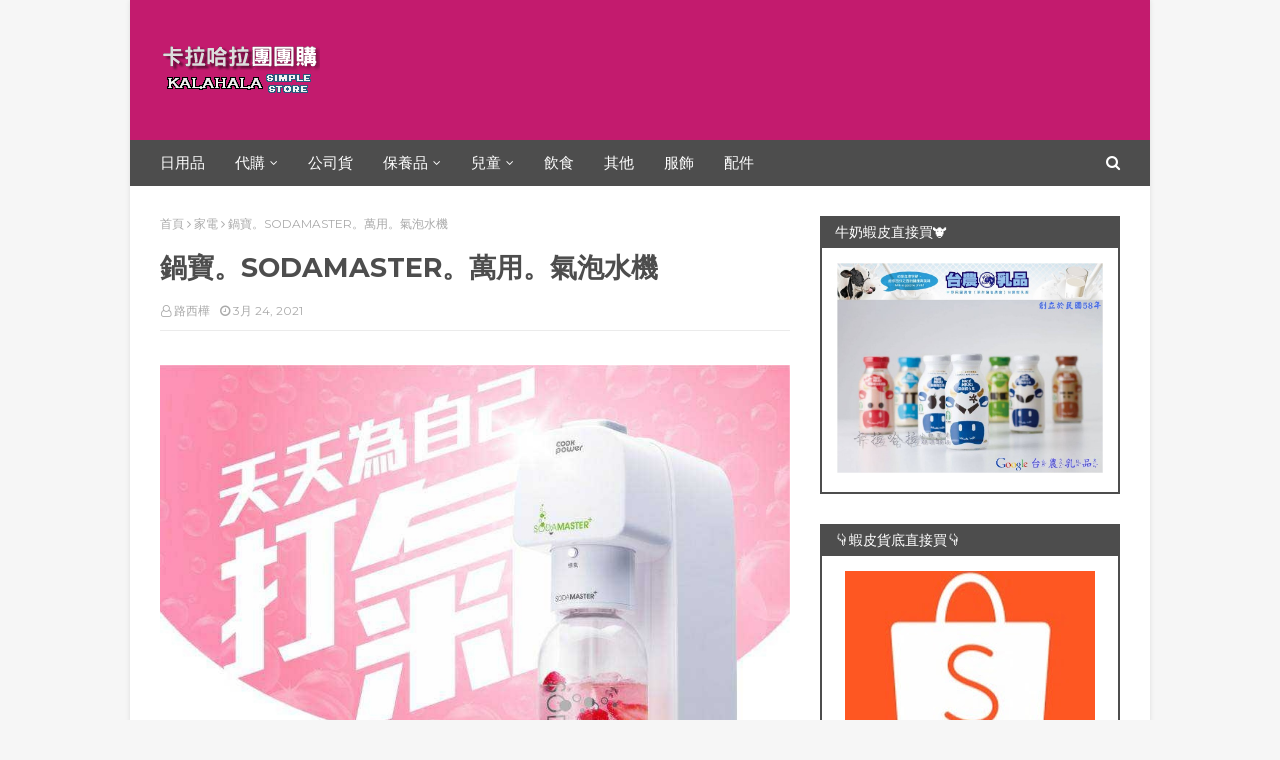

--- FILE ---
content_type: text/html; charset=UTF-8
request_url: https://kalahala.music-cool.tw/2021/03/sodamaster.html
body_size: 46025
content:
<!DOCTYPE html>
<html class='ltr' dir='ltr' xmlns='http://www.w3.org/1999/xhtml' xmlns:b='http://www.google.com/2005/gml/b' xmlns:data='http://www.google.com/2005/gml/data' xmlns:expr='http://www.google.com/2005/gml/expr'>
<head>
<meta content='width=device-width, initial-scale=1, minimum-scale=1, maximum-scale=1' name='viewport'/>
<meta content='zh-TW' http-equiv='Content-Language'/>
<meta content='#cb6597' name='theme-color'/>
<meta content='團購,網購,網拍,商品,拍賣,蝦皮,line團購' name='keywords'/>
<title>鍋寶&#12290;SODAMASTER&#12290;萬用&#12290;氣泡水機</title>
<meta content='text/html; charset=UTF-8' http-equiv='Content-Type'/>
<!-- Chrome, Firefox OS and Opera -->
<meta content='#f6f6f6' name='theme-color'/>
<!-- Windows Phone -->
<meta content='#f6f6f6' name='msapplication-navbutton-color'/>
<meta content='blogger' name='generator'/>
<link href='https://kalahala.music-cool.tw/favicon.ico' rel='icon' type='image/x-icon'/>
<link href='https://kalahala.music-cool.tw/2021/03/sodamaster.html' rel='canonical'/>
<link rel="alternate" type="application/atom+xml" title="卡拉哈拉團團購&#65288;已歇業&#65289; - Atom" href="https://kalahala.music-cool.tw/feeds/posts/default" />
<link rel="alternate" type="application/rss+xml" title="卡拉哈拉團團購&#65288;已歇業&#65289; - RSS" href="https://kalahala.music-cool.tw/feeds/posts/default?alt=rss" />
<link rel="service.post" type="application/atom+xml" title="卡拉哈拉團團購&#65288;已歇業&#65289; - Atom" href="https://www.blogger.com/feeds/1023504361064998259/posts/default" />

<link rel="alternate" type="application/atom+xml" title="卡拉哈拉團團購&#65288;已歇業&#65289; - Atom" href="https://kalahala.music-cool.tw/feeds/7189388119228704852/comments/default" />
<!--Can't find substitution for tag [blog.ieCssRetrofitLinks]-->
<link href='https://blogger.googleusercontent.com/img/b/R29vZ2xl/AVvXsEhmCq6zj-0mBNiu53vuKERt-PBNJKqHqug4YRu-AnSVOXi7U8e9FMbBfTPkwrh5DPwwPx_C_BnOn-7LmvFMzJH7fswakDE4H1WD_sN_1jis1w2BAc2ltvEJih2WnbaqnW9696equU46-IQ/s16000/CO0301.jpg' rel='image_src'/>
<meta content='https://kalahala.music-cool.tw/2021/03/sodamaster.html' property='og:url'/>
<meta content='鍋寶。SODAMASTER。萬用。氣泡水機' property='og:title'/>
<meta content='安全、安心、誠信、合理的團購好地方。' property='og:description'/>
<meta content='https://blogger.googleusercontent.com/img/b/R29vZ2xl/AVvXsEhmCq6zj-0mBNiu53vuKERt-PBNJKqHqug4YRu-AnSVOXi7U8e9FMbBfTPkwrh5DPwwPx_C_BnOn-7LmvFMzJH7fswakDE4H1WD_sN_1jis1w2BAc2ltvEJih2WnbaqnW9696equU46-IQ/w1200-h630-p-k-no-nu/CO0301.jpg' property='og:image'/>
<!-- Google Fonts -->
<link href='//fonts.googleapis.com/css?family=Montserrat:400,400i,700,700i' media='all' rel='stylesheet' type='text/css'/>
<link href='https://stackpath.bootstrapcdn.com/font-awesome/4.7.0/css/font-awesome.min.css' rel='stylesheet'/>
<link href='https://kalahala.music-cool.tw/' hreflang='zh-TW' rel='alternate'/>
<!-- Template Style CSS -->
<style type='text/css'>@font-face{font-family:'Montserrat';font-style:normal;font-weight:400;font-display:swap;src:url(//fonts.gstatic.com/s/montserrat/v31/JTUHjIg1_i6t8kCHKm4532VJOt5-QNFgpCtr6Hw0aXp-p7K4KLjztg.woff2)format('woff2');unicode-range:U+0460-052F,U+1C80-1C8A,U+20B4,U+2DE0-2DFF,U+A640-A69F,U+FE2E-FE2F;}@font-face{font-family:'Montserrat';font-style:normal;font-weight:400;font-display:swap;src:url(//fonts.gstatic.com/s/montserrat/v31/JTUHjIg1_i6t8kCHKm4532VJOt5-QNFgpCtr6Hw9aXp-p7K4KLjztg.woff2)format('woff2');unicode-range:U+0301,U+0400-045F,U+0490-0491,U+04B0-04B1,U+2116;}@font-face{font-family:'Montserrat';font-style:normal;font-weight:400;font-display:swap;src:url(//fonts.gstatic.com/s/montserrat/v31/JTUHjIg1_i6t8kCHKm4532VJOt5-QNFgpCtr6Hw2aXp-p7K4KLjztg.woff2)format('woff2');unicode-range:U+0102-0103,U+0110-0111,U+0128-0129,U+0168-0169,U+01A0-01A1,U+01AF-01B0,U+0300-0301,U+0303-0304,U+0308-0309,U+0323,U+0329,U+1EA0-1EF9,U+20AB;}@font-face{font-family:'Montserrat';font-style:normal;font-weight:400;font-display:swap;src:url(//fonts.gstatic.com/s/montserrat/v31/JTUHjIg1_i6t8kCHKm4532VJOt5-QNFgpCtr6Hw3aXp-p7K4KLjztg.woff2)format('woff2');unicode-range:U+0100-02BA,U+02BD-02C5,U+02C7-02CC,U+02CE-02D7,U+02DD-02FF,U+0304,U+0308,U+0329,U+1D00-1DBF,U+1E00-1E9F,U+1EF2-1EFF,U+2020,U+20A0-20AB,U+20AD-20C0,U+2113,U+2C60-2C7F,U+A720-A7FF;}@font-face{font-family:'Montserrat';font-style:normal;font-weight:400;font-display:swap;src:url(//fonts.gstatic.com/s/montserrat/v31/JTUHjIg1_i6t8kCHKm4532VJOt5-QNFgpCtr6Hw5aXp-p7K4KLg.woff2)format('woff2');unicode-range:U+0000-00FF,U+0131,U+0152-0153,U+02BB-02BC,U+02C6,U+02DA,U+02DC,U+0304,U+0308,U+0329,U+2000-206F,U+20AC,U+2122,U+2191,U+2193,U+2212,U+2215,U+FEFF,U+FFFD;}</style>
<style id='page-skin-1' type='text/css'><!--
/*
-----------------------------------------------
Blogger Template Style
Name:        Best Result
License:     Free version
Version:     2.0
Author:      Sora Templates
Author Url:  https://www.soratemplates.com/
----------------------------------------------- */
/*-- Reset CSS --*/
.CSS_LIGHTBOX{z-index:999999!important}.CSS_LIGHTBOX_ATTRIBUTION_INDEX_CONTAINER .CSS_HCONT_CHILDREN_HOLDER > .CSS_LAYOUT_COMPONENT.CSS_HCONT_CHILD:first-child > .CSS_LAYOUT_COMPONENT{opacity:0}
a,abbr,acronym,address,applet,b,big,blockquote,body,caption,center,cite,code,dd,del,dfn,div,dl,dt,em,fieldset,font,form,h1,h2,h3,h4,h5,h6,html,i,iframe,img,ins,kbd,label,legend,li,object,p,pre,q,s,samp,small,span,strike,strong,sub,sup,table,tbody,td,tfoot,th,thead,tr,tt,u,ul,var{padding:0;border:0;outline:0;vertical-align:baseline;background:0 0;text-decoration:none}form,textarea,input,button{-webkit-appearance:none;-moz-appearance:none;appearance:none;border-radius:0}dl,ul{list-style-position:inside;font-weight:400;list-style:none}ul li{list-style:none}caption,th{text-align:center}img{border:none;position:relative}a,a:visited{text-decoration:none}.clearfix{clear:both}.section,.widget,.widget ul{margin:0;padding:0}a{color:#ab183d}a img{border:0}abbr{text-decoration:none}.CSS_LIGHTBOX{z-index:999999!important}.separator a{clear:none!important;float:none!important;margin-left:0!important;margin-right:0!important}#navbar-iframe,.widget-item-control,a.quickedit,.home-link,.feed-links{display:none!important}.center{display:table;margin:0 auto;position:relative}.widget > h2,.widget > h3{display:none}
/*-- Body Content CSS --*/
body{background:#f6f6f6 url() repeat scroll top left;background-color:#f6f6f6;font-family:'Montserrat',sans-serif;font-size:14px;font-weight:400;color:#727272;word-wrap:break-word;margin:0;padding:0}
#outer-wrapper{max-width:1020px;margin:0 auto;background-color:#fff;box-shadow:0 0 5px rgba(0,0,0,.1)}
.row{width:960px}
#content-wrapper{margin:30px auto 0;overflow:hidden}
#content-wrapper > .container{margin:0 -15px}
#main-wrapper{float:left;overflow:hidden;width:66.66666667%;box-sizing:border-box;word-wrap:break-word;padding:0 15px;margin:0}
#sidebar-wrapper{float:right;overflow:hidden;width:33.33333333%;box-sizing:border-box;word-wrap:break-word;padding:0 15px}
.post-image-link,.about-author .avatar-container,.comments .avatar-image-container{background-color:rgba(155,155,155,0.1);color:transparent!important;transition:background .17s ease}
.post-thumb{display:block;position:relative;width:100%;height:100%;object-fit:cover;z-index:1}
.post-title a{display:block}
.social a:before{display:inline-block;font-family:FontAwesome;font-style:normal;font-weight:400}
.social .facebook a:before{content:"\f09a"}
.social .twitter a:before{content:"\f099"}
.social .gplus a:before{content:"\f0d5"}
.social .rss a:before{content:"\f09e"}
.social .youtube a:before{content:"\f16a"}
.social .skype a:before{content:"\f17e"}
.social .stumbleupon a:before{content:"\f1a4"}
.social .tumblr a:before{content:"\f173"}
.social .vk a:before{content:"\f189"}
.social .stack-overflow a:before{content:"\f16c"}
.social .github a:before{content:"\f09b"}
.social .linkedin a:before{content:"\f0e1"}
.social .dribbble a:before{content:"\f17d"}
.social .soundcloud a:before{content:"\f1be"}
.social .behance a:before{content:"\f1b4"}
.social .digg a:before{content:"\f1a6"}
.social .instagram a:before{content:"\f16d"}
.social .pinterest a:before{content:"\f0d2"}
.social .twitch a:before{content:"\f1e8"}
.social .delicious a:before{content:"\f1a5"}
.social .codepen a:before{content:"\f1cb"}
.social .reddit a:before{content:"\f1a1"}
.social .whatsapp a:before{content:"\f232"}
.social .snapchat a:before{content:"\f2ac"}
.social .email a:before{content:"\f0e0"}
.social .external-link a:before{content:"\f35d"}
.social-color .facebook a{background-color:#3b5999}
.social-color .twitter a{background-color:#00acee}
.social-color .gplus a{background-color:#db4a39}
.social-color .youtube a{background-color:#db4a39}
.social-color .instagram a{background:linear-gradient(15deg,#ffb13d,#dd277b,#4d5ed4)}
.social-color .pinterest a{background-color:#ca2127}
.social-color .dribbble a{background-color:#ea4c89}
.social-color .linkedin a{background-color:#0077b5}
.social-color .tumblr a{background-color:#365069}
.social-color .twitch a{background-color:#6441a5}
.social-color .rss a{background-color:#ffc200}
.social-color .skype a{background-color:#00aff0}
.social-color .stumbleupon a{background-color:#eb4823}
.social-color .vk a{background-color:#4a76a8}
.social-color .stack-overflow a{background-color:#f48024}
.social-color .github a{background-color:#24292e}
.social-color .soundcloud a{background:linear-gradient(#ff7400,#ff3400)}
.social-color .behance a{background-color:#191919}
.social-color .digg a{background-color:#1b1a19}
.social-color .delicious a{background-color:#0076e8}
.social-color .codepen a{background-color:#000}
.social-color .reddit a{background-color:#ff4500}
.social-color .whatsapp a{background-color:#3fbb50}
.social-color .snapchat a{background-color:#ffe700}
.social-color .email a{background-color:#888}
.social-color .external-link a{background-color:#4d4d4d}
.social-text .facebook a:after{content:"Facebook"}
.social-text .twitter a:after{content:"Twitter"}
.social-text .gplus a:after{content:"Google Plus"}
#header-wrap{position:relative;margin:0}
.header-header{background-color:#c31b6e;width:100%;height:90px;position:relative;overflow:hidden;padding:25px 0}
.header-header .container{position:relative;margin:0 auto;padding:0}
.header-logo{position:relative;float:left;width:auto;max-width:200px;max-height:60px;margin:0;padding:15px 0}
.header-logo .header-image-wrapper{display:block}
.header-logo img{max-width:100%;max-height:60px;margin:0}
.header-logo h1{color:#fff;font-size:27px;line-height:60px;text-transform:uppercase;margin:0}
.header-logo p{font-size:12px;margin:5px 0 0}
.header-ads{position:relative;float:right}
.header-ads .widget > .widget-title{display:none}
.header-ads .widget{max-width:100%}
.header-ads .widget .widget-content{width:728px;max-width:100%;max-height:90px;line-height:1}
.header-menu{position:relative;width:100%;height:46px;background-color:#4d4d4d;z-index:1010;font-size:13px;margin:0}
.header-menu .container{position:relative;margin:0 auto;padding:0}
#main-menu .widget,#main-menu .widget > .widget-title{display:none}
#main-menu .show-menu{display:block}
#main-menu{position:relative;height:46px;z-index:15}
#main-menu ul > li{float:left;position:relative;margin:0;padding:0;transition:background .17s}
#main-menu ul > li > a{position:relative;color:#fff;font-size:15px;font-weight:400;line-height:46px;display:inline-block;margin:0;padding:0 15px;transition:color .17s ease}
#main-menu #main-menu-nav > li:first-child > a{padding-left:0}
#main-menu ul > li:hover > a{text-decoration:underline}
#main-menu ul > li > ul{position:absolute;float:left;left:0;top:46px;width:180px;background-color:#4d4d4d;z-index:99999;margin-top:0;padding:0;visibility:hidden;opacity:0}
#main-menu ul > li > ul > li > ul{position:absolute;float:left;top:0;left:100%;margin:0}
#main-menu ul > li > ul > li{display:block;float:none;position:relative}
#main-menu ul > li > ul > li a{display:block;height:36px;font-size:13px;color:#fff;line-height:36px;box-sizing:border-box;margin:0;padding:0 15px;border:0;transition:all .17s ease}
#main-menu ul > li.has-sub > a:after{content:'\f107';float:right;font-family:FontAwesome;font-size:12px;font-weight:400;margin:0 0 0 5px}
#main-menu ul > li > ul > li.has-sub > a:after{content:'\f105';float:right;margin:0}
#main-menu ul > li:hover > ul,#main-menu ul > li > ul > li:hover > ul{visibility:visible;opacity:1}
#main-menu ul ul{transition:all .25s ease}
.show-search,.hide-search{position:absolute;right:0;top:0;display:block;width:30px;height:46px;background-color:#4d4d4d;line-height:46px;z-index:20;color:#fff;font-size:15px;text-align:right;cursor:pointer;padding:0;transition:background .17s ease}
.show-search:before{content:"\f002";font-family:FontAwesome;font-weight:400}
.hide-search:before{content:"\f00d";font-family:FontAwesome;font-weight:400}
#nav-search{display:none;position:absolute;left:0;top:0;width:100%;height:46px;z-index:99;background-color:#4d4d4d;box-sizing:border-box;padding:0}
#nav-search .search-form{width:100%;height:46px;background-color:rgba(0,0,0,0);line-height:46px;overflow:hidden;padding:0}
#nav-search .search-input{width:100%;height:46px;font-family:inherit;color:#fff;margin:0;padding:0 46px 0 0;background-color:rgba(0,0,0,0);font-size:13px;font-weight:400;outline:none;box-sizing:border-box;border:0}
.mobile-nav{display:none;position:absolute;width:100%;height:46px;top:46px;left:0}
.overlay{display:none;position:fixed;top:0;left:0;right:0;bottom:0;z-index:990;background:rgba(255,255,255,0.8)}
.slide-menu-toggle{display:none;position:absolute;line-height:46px;height:46px;width:46px;top:0;left:0;font-family:FontAwesome;color:#fff;font-size:18px;font-weight:400;text-align:center;cursor:pointer;z-index:4;padding:0}
.slide-menu-toggle:before{content:"\f0c9"}
.nav-active .slide-menu-toggle:before{content:"\f00d"}
.show-mobile-search:before{content:"\f002"}
.hide-mobile-search:before{content:"\f00d"}
.mobile-menu{position:relative;float:left;width:100%;background-color:#4d4d4d;box-sizing:border-box;padding:20px;border-top:1px solid rgba(255,255,255,0.08);visibility:hidden;opacity:0;transform-origin:0 0;transform:scaleY(0);transition:all .17s ease}
.nav-active .mobile-menu{visibility:visible;opacity:1;transform:scaleY(1)}
.mobile-menu > ul{margin:0}
.mobile-menu .m-sub{display:none;padding:0}
.mobile-menu ul li{position:relative;display:block;overflow:hidden;float:left;width:100%;font-size:14px;line-height:38px;margin:0;padding:0;border-top:1px solid rgba(255,255,255,0.01)}
.mobile-menu > ul > li{font-weight:400}
.mobile-menu > ul li ul{overflow:hidden}
.mobile-menu > ul > li:first-child{border-top:0}
.mobile-menu ul li a{color:#fff;padding:0;display:block;transition:all .17s ease}
.mobile-menu #main-menu-nav > li > a{font-weight:400;font-size:14px}
.mobile-menu ul li.has-sub .submenu-toggle{position:absolute;top:0;right:0;color:#fff;cursor:pointer}
.mobile-menu ul li.has-sub .submenu-toggle:after{content:'\f105';font-family:FontAwesome;font-weight:400;float:right;width:34px;font-size:16px;text-align:center;transition:all .17s ease}
.mobile-menu ul li.has-sub.show > .submenu-toggle:after{transform:rotate(90deg)}
.mobile-menu > ul > li > ul > li a{font-size:13px}
.mobile-menu > ul > li > ul > li > a{color:#fff;opacity:.7;padding:0 0 0 15px}
.mobile-menu > ul > li > ul > li > ul > li > a{color:#fff;opacity:.7;padding:0 0 0 30px}
.mobile-menu ul > li > .submenu-toggle:hover{color:#c31b6e}
.post-meta{display:block;overflow:hidden;color:#aaa;font-size:12px;font-weight:400;padding:0 1px}
.post-meta .post-author,.post-meta .post-date{float:left;margin:0 10px 0 0}
.post-meta .post-date{text-transform:capitalize}
.post-meta a,.post-author,.post-date{color:#aaa;transition:color .17s}
.post-meta a:hover{color:#ab183d}
.post-author:before,.post-date:before{font-family:FontAwesome;font-weight:400;margin:0 3px 0 0}
.post-author:before{content:'\f2c0'}
.post-date:before{content:'\f017'}
#hot-wrapper{margin:0 auto}
#hot-section .widget,#hot-section .widget > .widget-title{display:none}
#hot-section .show-hot{display:block!important}
#hot-section .show-hot .widget-content{position:relative;overflow:hidden;min-height:140px;margin:30px 0 0}
.hot-loader{position:relative;min-height:140px;overflow:hidden;display:block}
.hot-loader:after{content:'';position:absolute;top:50%;left:50%;width:26px;height:26px;margin:-15px 0 0 -15px;border:2px solid #ebebeb;border-left-color:#c31b6e;border-top-color:#c31b6e;border-radius:100%;animation:spinner .8s infinite linear;transform-origin:center}
@-webkit-keyframes spinner {
0%{-webkit-transform:rotate(0deg);transform:rotate(0deg)}
to{-webkit-transform:rotate(1turn);transform:rotate(1turn)}
}
@keyframes spinner {
0%{-webkit-transform:rotate(0deg);transform:rotate(0deg)}
to{-webkit-transform:rotate(1turn);transform:rotate(1turn)}
}
ul.hot-posts{position:relative;overflow:hidden;display:flex;flex-wrap:wrap;min-height:140px;margin:0 -5px}
.hot-posts .hot-item{position:relative;float:left;display:flex;width:calc(100% / 3);overflow:hidden;box-sizing:border-box;padding:0 5px;margin:10px 0 0}
.hot-posts .item-0,.hot-posts .item-1,.hot-posts .item-2{margin:0}
.hot-item-inner{position:relative;float:left;width:100%;background-color:#4d4d4d;overflow:hidden;box-sizing:border-box;padding:10px}
.hot-posts-color .item-0 .hot-item-inner{background-color:#F97F51}
.hot-posts-color .item-1 .hot-item-inner{background-color:#1B9CFC}
.hot-posts-color .item-2 .hot-item-inner{background-color:#EAB543}
.hot-posts-color .item-3 .hot-item-inner{background-color:#B33771}
.hot-posts-color .item-4 .hot-item-inner{background-color:#58B19F}
.hot-posts-color .item-5 .hot-item-inner{background-color:#82589F}
.hot-posts .post-image-link{float:left;width:45px;height:45px;background-color:rgba(255,255,255,0.5);position:relative;overflow:hidden;display:block;box-sizing:border-box;padding:2px;margin:0 10px 0 0;transition:background .17s ease}
.hot-posts .hot-item-inner:hover .post-image-link{background-color:#c31b6e}
.hot-posts-color .hot-item-inner:hover .post-image-link{background-color:#fff}
.hot-posts .post-info{overflow:hidden}
.hot-posts .post-title{font-size:13px;font-weight:400;display:block;line-height:1.5em;margin:0}
.hot-posts .post-title a{color:#fff}
.hot-posts .hot-item-inner:hover .post-title .title-text{text-decoration:underline}
.post-title .title-text{margin:0 10px 0 0;transition:color .17s ease}
.post-title .post-date{font-size:11px;color:#aaa}
.hot-posts .post-title .post-date{color:#f2f2f2}
.show-hot .no-posts{position:absolute;top:calc(50% - 50px);left:0;width:100%;text-align:center}
.queryMessage{overflow:hidden;background-color:#4d4d4d;color:#fff;font-size:13px;font-weight:400;padding:8px 10px;margin:0}
.queryMessage .query-info{margin:0 5px}
.queryMessage .search-query,.queryMessage .search-label{font-weight:700;text-transform:uppercase}
.queryMessage .search-query:before,.queryMessage .search-label:before{content:"\201c"}
.queryMessage .search-query:after,.queryMessage .search-label:after{content:"\201d"}
.queryMessage a.show-more{float:right;color:#fff}
.queryMessage a.show-more:hover{text-decoration:underline}
.queryEmpty{font-size:13px;font-weight:400;padding:10px 0;margin:25px 0;text-align:center}
.title-wrap,.featured-posts .widget-title{position:relative;float:left;width:100%;height:30px;background-color:#4d4d4d;display:block;margin:0}
.title-wrap > h3,.featured-posts .widget-title > h3{float:left;height:30px;font-size:14px;color:#fff;font-weight:400;line-height:32px;padding:0 15px;margin:0}
a.view-all{float:right;font-size:11px;color:#fff;line-height:30px;padding:0 15px}
a.view-all:hover{text-decoration:underline}
a.view-all:after{content:"\f105";float:right;font-weight:400;font-family:FontAwesome;margin:0 0 0 3px}
.featured-posts > .widget{display:none;position:relative;float:left;width:100%;margin:0 0 30px}
.featured-posts > .show-widget{display:block}
.featured-posts .widget-content{float:left;width:100%;box-sizing:border-box;padding:15px;border:2px solid #4d4d4d}
.featured-posts > .col-width{width:calc(50% - 15px)}
.featured-posts > .col-right{float:right}
.feat-x1 li{position:relative;float:left;width:100%;overflow:hidden;padding:10px 0 0;margin:10px 0 0;border-top:1px dashed #ebebeb}
.feat-x1 li.item-0{padding:0;margin:0;border:0}
.feat-x1 .post-image-link{position:relative;float:left;width:45px;height:45px;display:block;overflow:hidden;box-sizing:border-box;padding:2px;margin:0 10px 0 0}
.feat-x1 .feat-item:hover .post-image-link{background-color:#c31b6e}
.feat-x1 .post-title{overflow:hidden;font-size:13px;font-weight:400;line-height:1.5em;margin:0 0 5px}
.feat-x1 .item-small .post-info{overflow:hidden}
.feat-x1 .post-title a{color:#4d4d4d}
.feat-x1 .feat-item:hover .post-title .title-text{color:#ab183d;text-decoration:underline}
.index-post-wrap{float:left;width:100%;box-sizing:border-box;padding:15px;margin:0 0 30px;border:2px solid #111}
.no-index-posts{padding:0;border:0}
.blog-post{display:block;overflow:hidden;word-wrap:break-word}
.index-post{padding:10px 0 0;margin:10px 0 0;border-top:1px dashed #ebebeb}
.blog-posts .index-post:first-child{padding:0;margin:0;border:0}
.index-post .post-image-link{float:left;width:45px;height:45px;position:relative;display:block;z-index:1;overflow:hidden;box-sizing:border-box;padding:2px;margin:0 10px 0 0}
.index-post:hover .post-image-link{background-color:#c31b6e}
.index-post .post-info{overflow:hidden}
.index-post .post-info .post-title{font-size:13px;font-weight:400;line-height:1.5em;text-decoration:none;margin:0}
.index-post .post-info .post-title a{display:block;color:#4d4d4d}
.index-post:hover .post-info .post-title .title-text{color:#ab183d;text-decoration:underline}
.widget iframe,.widget img{max-width:100%}
.date-header{display:block;overflow:hidden;font-weight:400;margin:0!important;padding:0}
.post-timestamp{margin-left:0}
#breadcrumb{font-size:12px;font-weight:400;color:#aaa;margin:0 0 10px}
#breadcrumb a{color:#aaa;transition:color .17s}
#breadcrumb a:hover{color:#ab183d}
#breadcrumb a,#breadcrumb em{display:inline-block}
#breadcrumb .delimiter:after{content:'\f105';font-family:FontAwesome;font-style:normal;margin:0 3px}
.item-post h1.post-title{color:#4d4d4d;font-size:27px;line-height:1.5em;font-weight:700;position:relative;display:block;margin:15px 0;padding:0}
.static_page .item-post h1.post-title{padding:0 0 10px;margin:0;border-bottom:1px solid #ebebeb}
.item-post .post-body{width:100%;line-height:1.5em;overflow:hidden;padding:20px 0 0}
.static_page .item-post .post-body{padding:20px 0}
.item-post .post-outer{padding:0}
.item-post .post-body img{max-width:100%}
.item-post .post-meta{padding:0 1px 10px;border-bottom:1px solid #ebebeb}
.main .widget{margin:0}
.main .Blog{border-bottom-width:0}
.post-footer{position:relative;float:left;width:100%;margin:20px 0 0}
.inline-ad{position:relative;display:block;max-height:60px;margin:0 0 30px}
.inline-ad > ins{display:block!important;margin:0 auto!important}
.item .inline-ad{float:left;width:100%;margin:20px 0 0}
.item-post-wrap > .inline-ad{margin:0 0 20px}
.post-labels{overflow:hidden;height:auto;position:relative;padding:0;margin:0 0 25px}
.post-labels span,.post-labels a{float:left;color:#aaa;font-size:12px;font-weight:400;margin:0 12px 0 0;transition:all .17s ease}
.post-labels span{color:#4d4d4d}
.post-labels a:hover{color:#c31b6e;text-decoration:underline}
.post-share{position:relative;overflow:hidden;line-height:0;margin:0 0 30px}
ul.share-links{position:relative}
.share-links li{width:32px;float:left;box-sizing:border-box;margin:0 5px 0 0}
.share-links li.facebook,.share-links li.twitter,.share-links li.gplus{width:20%}
.share-links li a{float:left;display:inline-block;cursor:pointer;width:100%;height:32px;line-height:32px;color:#fff;font-weight:400;font-size:13px;text-align:center;box-sizing:border-box;opacity:1;margin:0;padding:0;transition:all .17s ease}
.share-links li.whatsapp-mobile{display:none}
.is-mobile li.whatsapp-desktop{display:none}
.is-mobile li.whatsapp-mobile{display:inline-block}
.share-links li a:before{float:left;display:block;width:32px;background-color:rgba(255,255,255,0.07);font-size:15px;text-align:center;line-height:32px}
.share-links li a:hover{opacity:.8}
ul.post-nav{position:relative;overflow:hidden;display:block;margin:0 0 30px}
.post-nav li{display:inline-block;width:50%}
.post-nav .post-prev{float:left;text-align:left;box-sizing:border-box;padding:0 10px}
.post-nav .post-next{float:right;text-align:right;box-sizing:border-box;padding:0 10px}
.post-nav li a{color:#4d4d4d;line-height:1.4em;display:block;overflow:hidden;transition:color .17s}
.post-nav li:hover a{color:#ab183d}
.post-nav li:hover a p{text-decoration:underline}
.post-nav li span{display:block;font-size:11px;color:#aaa;font-weight:700;text-transform:uppercase;padding:0 0 2px}
.post-nav .post-prev span:before{content:"\f053";float:left;font-family:FontAwesome;font-size:9px;font-weight:400;text-transform:none;margin:0 2px 0 0}
.post-nav .post-next span:after{content:"\f054";float:right;font-family:FontAwesome;font-size:9px;font-weight:400;text-transform:none;margin:0 0 0 2px}
.post-nav p{font-size:12px;font-weight:400;line-height:1.4em;margin:0}
.post-nav .post-nav-active p{color:#aaa}
.about-author{position:relative;display:block;overflow:hidden;padding:20px;margin:0 0 30px;border:1px solid #ebebeb}
.about-author .avatar-container{position:relative;float:left;width:80px;height:80px;overflow:hidden;margin:0 15px 0 0}
.about-author .author-avatar{float:left;width:100%;height:100%}
.author-name{overflow:hidden;display:inline-block;font-size:16px;font-weight:700;margin:7px 0 3px}
.author-name span{color:#4d4d4d}
.author-name a{color:#4d4d4d;transition:color .17s}
.author-name a:hover{color:#c31b6e;text-decoration:underline}
.author-description{display:block;overflow:hidden;font-size:13px;font-weight:400;line-height:1.5em}
.author-description a:hover{text-decoration:underline}
#related-wrap{display:none;overflow:hidden;margin:0 0 30px}
.show-related{display:block!important}
#related-wrap .related-tag{display:none}
.related-ready{float:left;width:100%;box-sizing:border-box;padding:15px;border:2px solid #4d4d4d}
#blog-pager{overflow:hidden;clear:both;margin:0 0 30px}
.blog-pager a,.blog-pager span{float:left;display:block;min-width:28px;height:28px;background-color:#4d4d4d;color:#fff;font-size:13px;font-weight:400;line-height:28px;text-align:center;box-sizing:border-box;margin:0 5px 0 0;transition:all .17s ease}
.blog-pager .blog-pager-newer-link,.blog-pager .blog-pager-older-link{padding:0 15px}
.blog-pager .blog-pager-newer-link{float:left}
.blog-pager .blog-pager-older-link{float:right}
.blog-pager span.page-dots{min-width:20px;background-color:#fff;font-size:16px;color:#4d4d4d;line-height:30px;font-weight:400;letter-spacing:-1px;border:0}
.blog-pager .page-of{display:none;width:auto;float:right;border-color:rgba(0,0,0,0);margin:0}
.blog-pager .page-active,.blog-pager a:hover{background-color:#c31b6e;color:#fff}
.blog-pager .page-prev:before,.blog-pager .page-next:before{font-family:FontAwesome;font-size:16px;font-weight:400}
.blog-pager .page-prev:before{content:'\f104'}
.blog-pager .page-next:before{content:'\f105'}
.blog-pager .blog-pager-newer-link:after{content:'\f104';float:left;font-family:FontAwesome;font-weight:400;margin:0 3px 0 0}
.blog-pager .blog-pager-older-link:after{content:'\f105';float:right;font-family:FontAwesome;font-weight:400;margin:0 0 0 3px}
.archive #blog-pager{display:none}
.blog-post-comments{display:none;margin:0 0 30px}
.blog-post-comments .comments-title{margin:0 0 20px}
.comments-system-disqus .comments-title,.comments-system-facebook .comments-title{margin:0}
#comments{margin:0}
#gpluscomments{float:left!important;width:100%!important;margin:0 0 25px!important}
#gpluscomments iframe{float:left!important;width:100%}
.comments{display:block;clear:both;margin:0;color:#4d4d4d}
.comments > h3{font-size:13px;font-weight:400;font-style:italic;padding-top:1px}
.comments .comments-content .comment{list-style:none;margin:0;padding:0 0 8px}
.comments .comments-content .comment:first-child{padding-top:0}
.facebook-tab,.fb_iframe_widget_fluid span,.fb_iframe_widget iframe{width:100%!important}
.comments .item-control{position:static}
.comments .avatar-image-container{float:left;overflow:hidden;position:absolute}
.comments .avatar-image-container,.comments .avatar-image-container img{height:45px;max-height:45px;width:45px;max-width:45px;border-radius:0}
.comments .comment-block{overflow:hidden;padding:0 0 10px}
.comments .comment-block,.comments .comments-content .comment-replies{margin:0 0 0 60px}
.comments .comments-content .inline-thread{padding:0}
.comments .comment-actions{float:left;width:100%;position:relative;margin:0}
.comments .comments-content .comment-header{font-size:12px;display:block;overflow:hidden;clear:both;margin:0 0 3px;padding:0 0 5px;border-bottom:1px dashed #ebebeb}
.comments .comments-content .comment-header a{color:#4d4d4d;transition:color .17s}
.comments .comments-content .comment-header a:hover{color:#ab183d}
.comments .comments-content .user{font-style:normal;font-weight:700;text-transform:uppercase;display:block}
.comments .comments-content .icon.blog-author{display:none}
.comments .comments-content .comment-content{float:left;font-size:13px;color:#5E5E5E;font-weight:400;text-align:left;line-height:1.4em;margin:5px 0 9px}
.comments .comment .comment-actions a{margin-right:5px;padding:2px 5px;color:#4d4d4d;font-weight:400;border:1px solid #f5f5f5;font-size:10px;transition:all .17s ease}
.comments .comment .comment-actions a:hover{color:#fff;background-color:#c31b6e;border-color:#c31b6e;text-decoration:none}
.comments .comments-content .datetime{float:left;font-size:11px;font-weight:400;color:#aaa;position:relative;padding:0 1px;margin:4px 0 0;display:block}
.comments .comments-content .datetime a,.comments .comments-content .datetime a:hover{color:#aaa}
.comments .comments-content .datetime:before{content:'\f017';font-family:FontAwesome;font-size:11px;font-weight:400;font-style:normal;margin:0 3px 0 0}
.comments .thread-toggle{margin-bottom:4px}
.comments .thread-toggle .thread-arrow{height:7px;margin:0 3px 2px 0}
.comments .thread-count a,.comments .continue a{transition:opacity .17s}
.comments .thread-count a:hover,.comments .continue a:hover{opacity:.8}
.comments .thread-expanded{padding:5px 0 0}
.comments .thread-chrome.thread-collapsed{display:none}
.thread-arrow:before{content:'';font-family:FontAwesome;color:#4d4d4d;font-weight:400;margin:0 2px 0 0}
.comments .thread-expanded .thread-arrow:before{content:'\f0d7'}
.comments .thread-collapsed .thread-arrow:before{content:'\f0da'}
.comments .comments-content .comment-thread{margin:0}
.comments .comments-content .comment-thread > ol{padding:0}
.comments .continue a{padding:0 0 0 60px;font-weight:400}
.comments .comments-content .loadmore.loaded{margin:0;padding:0}
.comments .comment-replybox-thread{margin:0}
.comments .comments-content .loadmore,.comments .comments-content .loadmore.loaded{display:none}
.post-body h1,.post-body h2,.post-body h3,.post-body h4,.post-body h5,.post-body h6{color:#4d4d4d;margin:0 0 15px}
.post-body h1,.post-body h2{font-size:24px}
.post-body h3{font-size:21px}
.post-body h4{font-size:18px}
.post-body h5{font-size:16px}
.post-body h6{font-size:13px}
blockquote{font-style:italic;padding:10px;margin:0;border-left:4px solid #c31b6e}
blockquote:before,blockquote:after{display:inline-block;font-family:FontAwesome;font-style:normal;font-weight:400;color:#aaa;line-height:1}
blockquote:before{content:'\f10d';margin:0 10px 0 0}
blockquote:after{content:'\f10e';margin:0 0 0 10px}
.widget .post-body ul,.widget .post-body ol{line-height:1.5;font-weight:400}
.widget .post-body li{margin:5px 0;padding:0;line-height:1.5}
.post-body ul{padding:0 0 0 20px}
.post-body ul li:before{content:"\f105";font-family:FontAwesome;font-size:13px;font-weight:400;margin:0 5px 0 0}
.post-body u{text-decoration:underline}
.post-body a{transition:color .17s ease}
.post-body strike{text-decoration:line-through}
.contact-form{overflow:hidden}
.contact-form .widget-title{display:none}
.contact-form .contact-form-name{width:calc(50% - 5px)}
.contact-form .contact-form-email{width:calc(50% - 5px);float:right}
.sidebar .widget{position:relative;overflow:hidden;background-color:#fff;box-sizing:border-box;padding:0;margin:0 0 30px}
.sidebar .widget-title{position:relative;float:left;width:100%;height:30px;background-color:#4d4d4d;display:block;margin:0}
.sidebar .widget-title > h3{float:left;height:30px;font-size:14px;color:#fff;line-height:32px;font-weight:400;padding:0 15px;margin:0}
.sidebar .widget-content{float:left;width:100%;box-sizing:border-box;padding:15px;margin:0;border:2px solid #4d4d4d}
ul.social-counter{margin:0 -5px}
.social-counter li{float:left;width:calc(100% / 6);box-sizing:border-box;padding:0 5px;margin:10px 0 0}
.social-counter li:nth-child(1),.social-counter li:nth-child(2),.social-counter li:nth-child(3),.social-counter li:nth-child(4),.social-counter li:nth-child(5),.social-counter li:nth-child(6){margin-top:0}
.social-counter li:nth-child(even){float:right}
.social-counter li a{display:block;height:34px;font-size:14px;color:#fff;line-height:34px;text-align:center;transition:opacity .17s}
.social-counter li a:hover{opacity:.8}
.list-label li{position:relative;display:block;padding:8px 0;border-top:1px dashed #ebebeb}
.list-label li:first-child{padding:0 0 8px;border-top:0}
.list-label li:last-child{padding-bottom:0;border-bottom:0}
.list-label li a{display:block;color:#4d4d4d;font-size:13px;font-weight:400;text-transform:capitalize;transition:color .17s}
.list-label li a:before{content:"\f105";float:left;font-size:12px;color:#4d4d4d;font-weight:400;font-family:FontAwesome;margin:1px 3px 0 0;transition:color .17s}
.list-label li a:hover{color:#ab183d;text-decoration:underline}
.list-label .label-count{position:relative;float:right;width:16px;height:16px;background-color:#c31b6e;color:#fff;font-size:11px;font-weight:400;text-align:center;line-height:16px}
.cloud-label li{position:relative;float:left;margin:0 5px 5px 0}
.cloud-label li a{display:block;height:26px;background-color:#c31b6e;color:#fff;font-size:12px;line-height:26px;font-weight:400;padding:0 10px;transition:all .17s ease}
.cloud-label li a:hover{background-color:#4d4d4d}
.cloud-label .label-count{display:none}
.sidebar .FollowByEmail > .widget-title > h3{margin:0}
.FollowByEmail .widget-content{position:relative;overflow:hidden;font-weight:400;text-align:center;box-sizing:border-box;padding:20px;border:2px solid #4d4d4d}
.FollowByEmail .widget-content > h3{font-size:18px;color:#4d4d4d;font-weight:700;margin:0 0 13px}
.FollowByEmail .before-text{font-size:13px;color:#888;line-height:1.4em;margin:0 0 15px;display:block;padding:0 15px;overflow:hidden}
.FollowByEmail .follow-by-email-inner{position:relative}
.FollowByEmail .follow-by-email-inner .follow-by-email-address{width:100%;height:34px;color:#888;font-size:11px;font-family:inherit;text-align:center;padding:0 10px;margin:0 0 10px;box-sizing:border-box;border:1px solid #ebebeb;transition:ease .17s}
.FollowByEmail .follow-by-email-inner .follow-by-email-address:focus{border-color:rgba(0,0,0,0.1)}
.FollowByEmail .follow-by-email-inner .follow-by-email-submit{width:100%;height:34px;font-family:inherit;font-size:11px;color:#fff;background-color:#c31b6e;text-transform:uppercase;text-align:center;font-weight:700;cursor:pointer;margin:0;border:0;transition:background .17s}
.FollowByEmail .follow-by-email-inner .follow-by-email-submit:hover{background-color:#4d4d4d}
#ArchiveList ul.flat li{color:#4d4d4d;font-size:13px;font-weight:400;padding:8px 0;border-bottom:1px dashed #ebebeb}
#ArchiveList ul.flat li:first-child{padding-top:0}
#ArchiveList ul.flat li:last-child{padding-bottom:0;border-bottom:0}
#ArchiveList .flat li > a{display:block;color:#4d4d4d;transition:color .17s}
#ArchiveList .flat li > a:hover{color:#ab183d;text-decoration:underline}
#ArchiveList .flat li > a:before{content:"\f105";float:left;font-size:12px;color:#4d4d4d;font-weight:400;font-family:FontAwesome;margin:1px 3px 0 0;display:inline-block;transition:color .17s}
#ArchiveList .flat li > a > span{position:relative;float:right;width:16px;height:16px;background-color:#c31b6e;color:#fff;font-size:11px;font-weight:400;text-align:center;line-height:16px}
.PopularPosts .post{overflow:hidden;padding:10px 0 0;margin:10px 0 0;border-top:1px dashed #ebebeb}
.PopularPosts .post:first-child{padding:0;margin:0;border:0}
.PopularPosts .post-image-link{position:relative;float:left;width:45px;height:45px;display:block;overflow:hidden;box-sizing:border-box;padding:2px;margin:0 10px 0 0}
.PopularPosts .post-content:hover .post-image-link{background-color:#c31b6e}
.PopularPosts .post-info{overflow:hidden}
.PopularPosts .post-title{font-size:13px;font-weight:400;line-height:1.5em;margin:0}
.PopularPosts .post-title a{display:block;color:#4d4d4d;transition:color .17s}
.PopularPosts .post-content:hover .post-title .title-text{color:#ab183d;text-decoration:underline}
.PopularPosts .post-meta{font-size:11px}
.PopularPosts .post-date:before{font-size:10px}
.FeaturedPost .post-image-link{position:relative;float:left;width:45px;height:45px;display:block;overflow:hidden;box-sizing:border-box;padding:2px;margin:0 10px 0 0}
.FeaturedPost .post-content:hover .post-image-link{background-color:#c31b6e}
.FeaturedPost .post-info{overflow:hidden}
.FeaturedPost .post-title{font-size:13px;font-weight:400;line-height:1.5em;margin:0}
.FeaturedPost .post-title a{display:block;color:#4d4d4d;transition:color .17s}
.FeaturedPost .post-content:hover .post-title .title-text{color:#ab183d;text-decoration:underline}
.FeaturedPost .post-meta{font-size:11px}
.FeaturedPost .post-date:before{font-size:10px}
.Text{font-size:13px}
.contact-form-widget form{font-weight:400}
.contact-form-name{float:left;width:100%;height:30px;font-family:inherit;font-size:13px;line-height:30px;box-sizing:border-box;padding:5px 10px;margin:0 0 10px;border:1px solid #ebebeb}
.contact-form-email{float:left;width:100%;height:30px;font-family:inherit;font-size:13px;line-height:30px;box-sizing:border-box;padding:5px 10px;margin:0 0 10px;border:1px solid #ebebeb}
.contact-form-email-message{float:left;width:100%;font-family:inherit;font-size:13px;box-sizing:border-box;padding:5px 10px;margin:0 0 10px;border:1px solid #ebebeb}
.contact-form-button-submit{float:left;width:100%;height:30px;background-color:#c31b6e;font-size:13px;color:#fff;line-height:30px;cursor:pointer;box-sizing:border-box;padding:0 10px;margin:0;border:0;transition:background .17s ease}
.contact-form-button-submit:hover{background-color:#4d4d4d}
.contact-form-error-message-with-border{float:left;width:100%;background-color:#fbe5e5;font-size:11px;text-align:center;line-height:11px;padding:3px 0;margin:10px 0;box-sizing:border-box;border:1px solid #fc6262}
.contact-form-success-message-with-border{float:left;width:100%;background-color:#eaf6ff;font-size:11px;text-align:center;line-height:11px;padding:3px 0;margin:10px 0;box-sizing:border-box;border:1px solid #5ab6f9}
.contact-form-cross{margin:0 0 0 3px}
.contact-form-error-message,.contact-form-success-message{margin:0}
.BlogSearch .search-input{float:left;width:75%;height:30px;background-color:#fff;font-weight:400;font-size:13px;line-height:30px;box-sizing:border-box;padding:5px 10px;border:1px solid #ebebeb;border-right-width:0}
.BlogSearch .search-action{float:right;width:25%;height:30px;font-family:inherit;font-size:13px;line-height:30px;cursor:pointer;box-sizing:border-box;background-color:#c31b6e;color:#fff;padding:0 5px;border:0;transition:background .17s ease}
.BlogSearch .search-action:hover{background-color:#4d4d4d}
.Profile .profile-img{float:left;width:80px;height:80px;margin:0 15px 0 0;transition:all .17s ease}
.Profile .profile-datablock{margin:0}
.Profile .profile-data .g-profile{display:block;font-size:14px;color:#4d4d4d;margin:0 0 5px;transition:color .17s ease}
.Profile .profile-data .g-profile:hover{color:#ab183d}
.Profile .profile-info > .profile-link{color:#4d4d4d;font-size:11px;margin:5px 0 0;transition:color .17s ease}
.Profile .profile-info > .profile-link:hover{color:#ab183d}
.Profile .profile-datablock .profile-textblock{display:none}
.common-widget .LinkList ul li,.common-widget .PageList ul li{width:calc(50% - 5px);padding:7px 0 0}
.common-widget .LinkList ul li:nth-child(odd),.common-widget .PageList ul li:nth-child(odd){float:left}
.common-widget .LinkList ul li:nth-child(even),.common-widget .PageList ul li:nth-child(even){float:right}
.common-widget .LinkList ul li a,.common-widget .PageList ul li a{display:block;color:#4d4d4d;font-size:13px;font-weight:400;transition:color .17s ease}
.common-widget .LinkList ul li a:hover,.common-widget .PageList ul li a:hover{color:#ab183d}
.common-widget .LinkList ul li:first-child,.common-widget .LinkList ul li:nth-child(2),.common-widget .PageList ul li:first-child,.common-widget .PageList ul li:nth-child(2){padding:0}
#footer-wrapper{background-color:#4d4d4d}
#footer-wrapper .container{position:relative;overflow:hidden;margin:0 auto;padding:25px 0}
#menu-footer{float:left;position:relative;display:block}
#menu-footer .widget > .widget-title{display:none}
#menu-footer ul li{float:left;display:inline-block;padding:0;margin:0}
#menu-footer ul li a{font-size:12px;font-weight:400;display:block;color:#ffffff;padding:0 5px;margin:0 15px 0 0}
#menu-footer ul li:first-child a{padding:0 5px 0 0}
#menu-footer ul li a:hover{text-decoration:underline}
#sub-footer-wrapper{display:block;width:100%;overflow:hidden;color:#ffffff;padding:0}
#sub-footer-wrapper .container{overflow:hidden;margin:0 auto;padding:10px 0;border-top:2px solid rgba(255,255,255,0.05)}
#social-footer{float:right;position:relative;display:block}
#social-footer .widget > .widget-title{display:none}
#social-footer ul li{float:left;display:inline-block;height:34px;padding:0;margin:0}
#social-footer ul li a{font-size:14px;font-weight:400;display:block;color:#ffffff;line-height:34px;padding:0 5px;margin:0 0 0 10px;transition:color .17s ease}
#social-footer ul li:last-child a{padding:0 0 0 5px}
#social-footer ul li a:hover{color:#ab183d}
#sub-footer-wrapper .copyright-area{font-size:12px;float:left;height:34px;line-height:34px;font-weight:400}
#sub-footer-wrapper .copyright-area a{color:#ffffff;transition:color .17s}
#sub-footer-wrapper .copyright-area a:hover{color:#ab183d}
.hidden-widgets{display:none;visibility:hidden}
.back-top{display:none;z-index:1010;width:34px;height:34px;position:fixed;bottom:25px;right:25px;cursor:pointer;overflow:hidden;font-size:20px;color:#fff;text-align:center;line-height:34px}
.back-top:before{content:'';position:absolute;top:0;left:0;right:0;bottom:0;background-color:#c31b6e;opacity:.5;transition:opacity .17s ease}
.back-top:after{content:'\f106';position:relative;font-family:FontAwesome;font-weight:400;opacity:.8;transition:opacity .17s ease}
.back-top:hover:before,.back-top:hover:after,.nav-active .back-top:after,.nav-active .back-top:before{opacity:1}
.error404 #main-wrapper{width:100%!important;margin:0!important}
.error404 #sidebar-wrapper{display:none}
.errorWrap{color:#4d4d4d;text-align:center;padding:80px 0 100px}
.errorWrap h3{font-size:160px;line-height:1;margin:0 0 30px}
.errorWrap h4{font-size:25px;margin:0 0 20px}
.errorWrap p{margin:0 0 10px}
.errorWrap a{display:block;color:#c31b6e;padding:10px 0 0}
.errorWrap a i{font-size:20px}
.errorWrap a:hover{text-decoration:underline}
@media screen and (max-width: 1100px) {
#outer-wrapper{max-width:100%}
.row{width:100%}
.header-header .container,.header-menu .container,#hot-wrapper{box-sizing:border-box;padding:0 20px}
#header-wrap{height:auto}
.header-logo{max-width:30%}
.header-ads{max-width:70%}
.show-search,.hide-search{right:20px}
#nav-search .search-input{padding:0 46px 0 20px}
#content-wrapper{position:relative;box-sizing:border-box;padding:0 20px;margin:30px 0 0}
#footer-wrapper .container{box-sizing:border-box;padding:25px 20px}
#sub-footer-wrapper .container{box-sizing:border-box;padding:10px 20px}
}
@media screen and (max-width: 980px) {
#content-wrapper > .container{margin:0}
.header-logo{width:100%;max-width:100%;text-align:center;padding:0;margin:0}
#main-menu{display:none}
.slide-menu-toggle,.mobile-nav{display:block}
#header-wrap{padding:0}
.header-header{height:auto;padding:20px 0}
.header-header .container.row{width:100%}
.header-ads{width:100%;max-width:100%;text-align:center;box-sizing:border-box;padding:0}
.header-ads .widget .widget-content{position:relative;padding:20px 0 0;margin:0 auto}
#header-inner a{display:inline-block!important}
.hot-posts{display:flex;flex-wrap:wrap}
.hot-posts .hot-item{display:flex}
#main-wrapper,#sidebar-wrapper{width:100%;padding:0}
}
@media screen and (max-width: 680px) {
#hot-section .show-hot .widget-content,#hot-section .hot-posts{height:auto}
.hot-posts .hot-item{width:100%}
.hot-posts .item-1,.hot-posts .item-2{margin:10px 0 0}
.featured-posts > .col-width{width:100%}
#menu-footer,#sub-footer-wrapper .copyright-area{width:100%;height:auto;line-height:inherit;text-align:center}
#menu-footer{margin:10px 0 0}
#sub-footer-wrapper .copyright-area{margin:10px 0}
#menu-footer ul li{float:none;height:auto}
#menu-footer ul li a{line-height:inherit;margin:0 3px 5px}
#social-footer{width:100%;text-align:center}
#social-footer ul li{float:none;height:auto}
}
@media screen and (max-width: 540px) {
.share-links li a span{display:none}
.share-links li.facebook,.share-links li.twitter,.share-links li.gplus{width:30px}
.inline-ad,.inline-ad > ins{height:auto;min-height:1px;max-height:250px}
.item-post h1.post-title{font-size:25px}
}
@media screen and (max-width: 440px) {
.queryMessage{text-align:center}
.queryMessage a.show-more{width:100%;margin:10px 0 0}
.item-post h1.post-title{font-size:21px}
blockquote{padding:10px 15px}
.about-author{text-align:center}
.about-author .avatar-container{float:none;display:table;margin:0 auto 10px}
#comments ol{padding:0}
.errorWrap{padding:70px 0 100px}
.errorWrap h3{font-size:130px}
}
@media screen and (max-width: 360px) {
.about-author .avatar-container{width:60px;height:60px}
}

--></style>
<style>
/*-------Typography and ShortCodes-------*/
.firstcharacter{float:left;color:#27ae60;font-size:75px;line-height:60px;padding-top:4px;padding-right:8px;padding-left:3px}.post-body h1,.post-body h2,.post-body h3,.post-body h4,.post-body h5,.post-body h6{margin-bottom:15px;color:#2c3e50}blockquote{font-style:italic;color:#888;border-left:5px solid #27ae60;margin-left:0;padding:10px 15px}blockquote:before{content:'\f10d';display:inline-block;font-family:FontAwesome;font-style:normal;font-weight:400;line-height:1;-webkit-font-smoothing:antialiased;-moz-osx-font-smoothing:grayscale;margin-right:10px;color:#888}blockquote:after{content:'\f10e';display:inline-block;font-family:FontAwesome;font-style:normal;font-weight:400;line-height:1;-webkit-font-smoothing:antialiased;-moz-osx-font-smoothing:grayscale;margin-left:10px;color:#888}.button{background-color:#2c3e50;float:left;padding:5px 12px;margin:5px;color:#fff;text-align:center;border:0;cursor:pointer;border-radius:3px;display:block;text-decoration:none;font-weight:400;transition:all .3s ease-out !important;-webkit-transition:all .3s ease-out !important}a.button{color:#fff}.button:hover{background-color:#27ae60;color:#fff}.button.small{font-size:12px;padding:5px 12px}.button.medium{font-size:16px;padding:6px 15px}.button.large{font-size:18px;padding:8px 18px}.small-button{width:100%;overflow:hidden;clear:both}.medium-button{width:100%;overflow:hidden;clear:both}.large-button{width:100%;overflow:hidden;clear:both}.demo:before{content:"\f06e";margin-right:5px;display:inline-block;font-family:FontAwesome;font-style:normal;font-weight:400;line-height:normal;-webkit-font-smoothing:antialiased;-moz-osx-font-smoothing:grayscale}.download:before{content:"\f019";margin-right:5px;display:inline-block;font-family:FontAwesome;font-style:normal;font-weight:400;line-height:normal;-webkit-font-smoothing:antialiased;-moz-osx-font-smoothing:grayscale}.buy:before{content:"\f09d";margin-right:5px;display:inline-block;font-family:FontAwesome;font-style:normal;font-weight:400;line-height:normal;-webkit-font-smoothing:antialiased;-moz-osx-font-smoothing:grayscale}.visit:before{content:"\f14c";margin-right:5px;display:inline-block;font-family:FontAwesome;font-style:normal;font-weight:400;line-height:normal;-webkit-font-smoothing:antialiased;-moz-osx-font-smoothing:grayscale}.widget .post-body ul,.widget .post-body ol{line-height:1.5;font-weight:400}.widget .post-body li{margin:5px 0;padding:0;line-height:1.5}.post-body ul li:before{content:"\f105";margin-right:5px;font-family:fontawesome}pre{font-family:Monaco, "Andale Mono", "Courier New", Courier, monospace;background-color:#2c3e50;background-image:-webkit-linear-gradient(rgba(0, 0, 0, 0.05) 50%, transparent 50%, transparent);background-image:-moz-linear-gradient(rgba(0, 0, 0, 0.05) 50%, transparent 50%, transparent);background-image:-ms-linear-gradient(rgba(0, 0, 0, 0.05) 50%, transparent 50%, transparent);background-image:-o-linear-gradient(rgba(0, 0, 0, 0.05) 50%, transparent 50%, transparent);background-image:linear-gradient(rgba(0, 0, 0, 0.05) 50%, transparent 50%, transparent);-webkit-background-size:100% 50px;-moz-background-size:100% 50px;background-size:100% 50px;line-height:25px;color:#f1f1f1;position:relative;padding:0 7px;margin:15px 0 10px;overflow:hidden;word-wrap:normal;white-space:pre;position:relative}pre:before{content:'Code';display:block;background:#F7F7F7;margin-left:-7px;margin-right:-7px;color:#2c3e50;padding-left:7px;font-weight:400;font-size:14px}pre code,pre .line-number{display:block}pre .line-number a{color:#27ae60;opacity:0.6}pre .line-number span{display:block;float:left;clear:both;width:20px;text-align:center;margin-left:-7px;margin-right:7px}pre .line-number span:nth-child(odd){background-color:rgba(0, 0, 0, 0.11)}pre .line-number span:nth-child(even){background-color:rgba(255, 255, 255, 0.05)}pre .cl{display:block;clear:both}#contact{background-color:#fff;margin:30px 0 !important}#contact .contact-form-widget{max-width:100% !important}#contact .contact-form-name,#contact .contact-form-email,#contact .contact-form-email-message{background-color:#FFF;border:1px solid #eee;border-radius:3px;padding:10px;margin-bottom:10px !important;max-width:100% !important}#contact .contact-form-name{width:47.7%;height:50px}#contact .contact-form-email{width:49.7%;height:50px}#contact .contact-form-email-message{height:150px}#contact .contact-form-button-submit{max-width:100%;width:100%;z-index:0;margin:4px 0 0;padding:10px !important;text-align:center;cursor:pointer;background:#27ae60;border:0;height:auto;-webkit-border-radius:2px;-moz-border-radius:2px;-ms-border-radius:2px;-o-border-radius:2px;border-radius:2px;text-transform:uppercase;-webkit-transition:all .2s ease-out;-moz-transition:all .2s ease-out;-o-transition:all .2s ease-out;-ms-transition:all .2s ease-out;transition:all .2s ease-out;color:#FFF}#contact .contact-form-button-submit:hover{background:#2c3e50}#contact .contact-form-email:focus,#contact .contact-form-name:focus,#contact .contact-form-email-message:focus{box-shadow:none !important}.alert-message{position:relative;display:block;background-color:#FAFAFA;padding:20px;margin:20px 0;-webkit-border-radius:2px;-moz-border-radius:2px;border-radius:2px;color:#2f3239;border:1px solid}.alert-message p{margin:0 !important;padding:0;line-height:22px;font-size:13px;color:#2f3239}.alert-message span{font-size:14px !important}.alert-message i{font-size:16px;line-height:20px}.alert-message.success{background-color:#f1f9f7;border-color:#e0f1e9;color:#1d9d74}.alert-message.success a,.alert-message.success span{color:#1d9d74}.alert-message.alert{background-color:#DAEFFF;border-color:#8ED2FF;color:#378FFF}.alert-message.alert a,.alert-message.alert span{color:#378FFF}.alert-message.warning{background-color:#fcf8e3;border-color:#faebcc;color:#8a6d3b}.alert-message.warning a,.alert-message.warning span{color:#8a6d3b}.alert-message.error{background-color:#FFD7D2;border-color:#FF9494;color:#F55D5D}.alert-message.error a,.alert-message.error span{color:#F55D5D}.fa-check-circle:before{content:"\f058"}.fa-info-circle:before{content:"\f05a"}.fa-exclamation-triangle:before{content:"\f071"}.fa-exclamation-circle:before{content:"\f06a"}.post-table table{border-collapse:collapse;width:100%}.post-table th{background-color:#eee;font-weight:bold}.post-table th,.post-table td{border:0.125em solid #333;line-height:1.5;padding:0.75em;text-align:left}@media (max-width: 30em){.post-table thead tr{position:absolute;top:-9999em;left:-9999em}.post-table tr{border:0.125em solid #333;border-bottom:0}.post-table tr + tr{margin-top:1.5em}.post-table tr,.post-table td{display:block}.post-table td{border:none;border-bottom:0.125em solid #333;padding-left:50%}.post-table td:before{content:attr(data-label);display:inline-block;font-weight:bold;line-height:1.5;margin-left:-100%;width:100%}}@media (max-width: 20em){.post-table td{padding-left:0.75em}.post-table td:before{display:block;margin-bottom:0.75em;margin-left:0}}
.FollowByEmail {
    clear: both;
}
.widget .post-body ol {
    padding: 0 0 0 15px;
}
.post-body ul li {
    list-style: none;
}
</style>
<!-- Global Variables -->
<script type='text/javascript'>
//<![CDATA[
// Global variables with content. "Available for Edit"
var monthFormat = ["January", "February", "March", "April", "May", "June", "July", "August", "September", "October", "November", "December"],
    noThumbnail = "https://blogger.googleusercontent.com/img/b/R29vZ2xl/AVvXsEi92QiuX32qIdxB3I2emuiHsD6wfHCS0HwuBsuk9FHhYcdKd7_bfvjxCjNATqPv9-8dX9fugF0Ff3vxcYpk4ENG7UHu7kSqkuqjTjjQyQH44qP8Mi4020xTpm43WY8TAka-iGumugRBiis/w72/nth.png",
    postPerPage = 7,
    fixedSidebar = true,
    commentsSystem = "blogger",
    disqusShortname = "soratemplates";
//]]>
</script>
<!-- Google Analytics -->
<link href='https://www.blogger.com/dyn-css/authorization.css?targetBlogID=1023504361064998259&amp;zx=3d0f4021-9d6d-40b8-9479-11a83b3ebf14' media='none' onload='if(media!=&#39;all&#39;)media=&#39;all&#39;' rel='stylesheet'/><noscript><link href='https://www.blogger.com/dyn-css/authorization.css?targetBlogID=1023504361064998259&amp;zx=3d0f4021-9d6d-40b8-9479-11a83b3ebf14' rel='stylesheet'/></noscript>
<meta name='google-adsense-platform-account' content='ca-host-pub-1556223355139109'/>
<meta name='google-adsense-platform-domain' content='blogspot.com'/>

</head>
<body class='item'>
<!-- Theme Options -->
<div class='theme-options' style='display:none'>
<div class='sora-panel section' id='sora-panel' name='Theme Options'><div class='widget LinkList' data-version='2' id='LinkList70'>

          <style type='text/css'>
          

          </style>
        
</div><div class='widget LinkList' data-version='2' id='LinkList71'>

          <script type='text/javascript'>
          //<![CDATA[
          

              var disqusShortname = "soratemplates";
            

              var commentsSystem = "blogger";
            

              var fixedSidebar = true;
            

              var postPerPage = 8;
            

          //]]>
          </script>
        
</div></div>
</div>
<!-- Outer Wrapper -->
<div id='outer-wrapper'>
<!-- Header Wrapper -->
<div id='header-wrap'>
<div class='header-header'>
<div class='container row'>
<div class='header-logo section' id='header-logo' name='Header Logo'><div class='widget Header' data-version='2' id='Header1'>
<div class='header-widget'>
<a class='header-image-wrapper' href='https://kalahala.music-cool.tw/'>
<img alt='卡拉哈拉團團購（已歇業）' data-height='60' data-width='160' src='https://blogger.googleusercontent.com/img/b/R29vZ2xl/AVvXsEjfV3SRujWi1bAUmRgzmEp9Oy-8WllX_ecjMcX2E7DGdz0giaERH6I7QQWuYNCHVuaH_3VoAdCjuX5QBICLf-ACuzn4e-2S23uGiH4ZFvnBzVCaQR0cSrcWZpYH2Rw87FXZE6XyMzI8cRz5/s160/6667.png'/>
</a>
</div>
</div></div>
<div class='header-ads no-items section' id='header-ads' name='Header Ads 728x90'></div>
</div>
</div>
<div class='header-menu'>
<div class='container row'>
<span class='slide-menu-toggle'></span>
<div class='mobile-nav'><div class='mobile-menu'></div></div>
<div class='main-menu section' id='main-menu' name='Main Menu'><div class='widget LinkList' data-version='2' id='LinkList74'>
<ul id='main-menu-nav' role='menubar'>
<li><a href='https://kalahala.music-cool.tw/search/label/%E6%97%A5%E7%94%A8%E5%93%81?&max-results=10' role='menuitem'>日用品</a></li>
<li><a href='https://kalahala.music-cool.tw/search?q=%E4%BB%A3%E8%B3%BC' role='menuitem'>代購</a></li>
<li><a href='https://kalahala.music-cool.tw/search/label/%E6%97%A5%E9%9F%93?&max-results=8' role='menuitem'>_日韓</a></li>
<li><a href='https://kalahala.music-cool.tw/search/label/%E6%AD%90%E7%BE%8E?&max-results=8' role='menuitem'>_歐美</a></li>
<li><a href='https://kalahala.music-cool.tw/search/label/%E7%B4%90%E6%BE%B3?&max-results=8' role='menuitem'>_紐澳</a></li>
<li><a href='https://kalahala.music-cool.tw/search/label/%E5%85%AC%E5%8F%B8%E8%B2%A8?&max-results=8' role='menuitem'>公司貨</a></li>
<li><a href='https://kalahala.music-cool.tw/search/label/%E4%BF%9D%E9%A4%8A%E5%93%81?&max-results=10' role='menuitem'>保養品</a></li>
<li><a href='https://kalahala.music-cool.tw/search/label/%E4%B9%B3%E6%B6%B2?&max-results=10' role='menuitem'>_乳液</a></li>
<li><a href='https://kalahala.music-cool.tw/search?q=%E9%A6%99%E6%B0%B4' role='menuitem'>_香水</a></li>
<li><a href='https://kalahala.music-cool.tw/search/label/%E5%85%92%E7%AB%A5?&max-results=10' role='menuitem'>兒童</a></li>
<li><a href='https://kalahala.music-cool.tw/search/label/%E7%AB%A5%E8%A3%9D?&max-results=10' role='menuitem'>_童裝</a></li>
<li><a href='https://kalahala.music-cool.tw/search/label/%E9%A3%B2%E9%A3%9F?&max-results=10' role='menuitem'>飲食</a></li>
<li><a href='https://kalahala.music-cool.tw/search/label/%E5%85%B6%E4%BB%96?&max-results=8' role='menuitem'>其他</a></li>
<li><a href='https://kalahala.music-cool.tw/search/label/%E6%9C%8D%E9%A3%BE?&max-results=10' role='menuitem'>服飾</a></li>
<li><a href='https://kalahala.music-cool.tw/search/label/%E9%85%8D%E4%BB%B6?&max-results=10' role='menuitem'>配件</a></li>
</ul>
</div></div>
<div id='nav-search'>
<form action='https://kalahala.music-cool.tw/search' class='search-form' role='search'>
<input autocomplete='off' class='search-input' name='q' placeholder='搜尋此網誌' type='search' value=''/>
<span class='hide-search'></span>
</form>
</div>
<span class='show-search'></span>
</div>
</div>
</div>
<div class='clearfix'></div>
<!-- Content Wrapper -->
<div class='row' id='content-wrapper'>
<div class='container'>
<!-- Main Wrapper -->
<div id='main-wrapper'>
<div class='main section' id='main' name='Main Posts'><div class='widget Blog' data-version='2' id='Blog1'>
<div class='blog-posts hfeed container item-post-wrap'>
<div class='blog-post hentry item-post'>
<script type='application/ld+json'>{
  "@context": "http://schema.org",
  "@type": "BlogPosting",
  "mainEntityOfPage": {
    "@type": "WebPage",
    "@id": "https://kalahala.music-cool.tw/2021/03/sodamaster.html"
  },
  "headline": "鍋寶&#12290;SODAMASTER&#12290;萬用&#12290;氣泡水機","description": "👍台灣老字號大廠&#65292;保固兩年 👍宅配免運直寄到府&#65292;夏季自製飲料的好幫手 &#11093;&#65039;創新設計&#65292;可直接打果汁&#12289;梅酒&#12289;茶飲和運動飲料&#8230; &#11093;&#65039;輕鬆享瘦&#12289;幫助體重控管&#65292;清涼透心脾 &#11093;&#65039;大容量氣瓶&#65292;可製作約100瓶500c.c的氣泡水 &#11093;&#65039;省很大&#65292;一瓶自製的氣泡水約只需2.25元 &#11093;&#65039;健康零負擔...","datePublished": "2021-03-24T20:42:00+08:00",
  "dateModified": "2021-03-24T20:42:02+08:00","image": {
    "@type": "ImageObject","url": "https://blogger.googleusercontent.com/img/b/R29vZ2xl/AVvXsEhmCq6zj-0mBNiu53vuKERt-PBNJKqHqug4YRu-AnSVOXi7U8e9FMbBfTPkwrh5DPwwPx_C_BnOn-7LmvFMzJH7fswakDE4H1WD_sN_1jis1w2BAc2ltvEJih2WnbaqnW9696equU46-IQ/w1200-h630-p-k-no-nu/CO0301.jpg",
    "height": 630,
    "width": 1200},"publisher": {
    "@type": "Organization",
    "name": "Blogger",
    "logo": {
      "@type": "ImageObject",
      "url": "https://blogger.googleusercontent.com/img/b/U2hvZWJveA/AVvXsEgfMvYAhAbdHksiBA24JKmb2Tav6K0GviwztID3Cq4VpV96HaJfy0viIu8z1SSw_G9n5FQHZWSRao61M3e58ImahqBtr7LiOUS6m_w59IvDYwjmMcbq3fKW4JSbacqkbxTo8B90dWp0Cese92xfLMPe_tg11g/h60/",
      "width": 206,
      "height": 60
    }
  },"author": {
    "@type": "Person",
    "name": "路西樺"
  }
}</script>
<nav id='breadcrumb'><a href='https://kalahala.music-cool.tw/'>首頁</a><em class='delimiter'></em><a class='b-label' href='https://kalahala.music-cool.tw/search/label/%E5%AE%B6%E9%9B%BB'>家電</a><em class='delimiter'></em><span class='current'>鍋寶&#12290;SODAMASTER&#12290;萬用&#12290;氣泡水機</span></nav>
<script type='application/ld+json'>
              {
                "@context": "http://schema.org",
                "@type": "BreadcrumbList",
                "@id": "#Breadcrumb",
                "itemListElement": [{
                  "@type": "ListItem",
                  "position": 1,
                  "item": {
                    "name": "首頁",
                    "@id": "https://kalahala.music-cool.tw/"
                  }
                },{
                  "@type": "ListItem",
                  "position": 2,
                  "item": {
                    "name": "家電",
                    "@id": "https://kalahala.music-cool.tw/search/label/%E5%AE%B6%E9%9B%BB"
                  }
                },{
                  "@type": "ListItem",
                  "position": 3,
                  "item": {
                    "name": "鍋寶&#12290;SODAMASTER&#12290;萬用&#12290;氣泡水機",
                    "@id": "https://kalahala.music-cool.tw/2021/03/sodamaster.html"
                  }
                }]
              }
            </script>
<h1 class='post-title'>
鍋寶&#12290;SODAMASTER&#12290;萬用&#12290;氣泡水機
</h1>
<div class='post-meta'>
<span class='post-author'><a href='https://www.blogger.com/profile/07024732281035170268' target='_blank' title='路西樺'>路西樺</a></span>
<span class='post-date published' datetime='2021-03-24T20:42:00+08:00'>3月 24, 2021</span>
</div>
<div class='post-body post-content'>
<p></p><div class="separator" style="clear: both; text-align: center;"><a href="https://blogger.googleusercontent.com/img/b/R29vZ2xl/AVvXsEhmCq6zj-0mBNiu53vuKERt-PBNJKqHqug4YRu-AnSVOXi7U8e9FMbBfTPkwrh5DPwwPx_C_BnOn-7LmvFMzJH7fswakDE4H1WD_sN_1jis1w2BAc2ltvEJih2WnbaqnW9696equU46-IQ/s891/CO0301.jpg" imageanchor="1" style="margin-left: 1em; margin-right: 1em;"><img border="0" data-original-height="891" data-original-width="865" src="https://blogger.googleusercontent.com/img/b/R29vZ2xl/AVvXsEhmCq6zj-0mBNiu53vuKERt-PBNJKqHqug4YRu-AnSVOXi7U8e9FMbBfTPkwrh5DPwwPx_C_BnOn-7LmvFMzJH7fswakDE4H1WD_sN_1jis1w2BAc2ltvEJih2WnbaqnW9696equU46-IQ/s16000/CO0301.jpg" /></a></div><div class="separator" style="clear: both; text-align: center;"><br /></div><p></p><div class="separator" style="clear: both; text-align: center;">👍台灣老字號大廠&#65292;保固兩年</div><div class="separator" style="clear: both; text-align: center;"><div class="separator" style="clear: both;">👍宅配免運直寄到府&#65292;夏季自製飲料的好幫手</div></div><p><br /></p><div class="separator" style="clear: both; text-align: center;"><a href="https://blogger.googleusercontent.com/img/b/R29vZ2xl/AVvXsEg4p54zBFeicXDUA5mWOmMsdqkTiJaTlRGWxXnOi0UbfHibQ7dG8KUecIdiozwC5wJSb_Yb9xehmQBI5Vax8osaRJFy4bWGB_tod35c1RPEYrTHJVjCdgAiPvAnBNsP0BT3aspfRDFsVBI/s1038/CO0305.jpg" imageanchor="1" style="margin-left: 1em; margin-right: 1em;"><img border="0" data-original-height="1038" data-original-width="865" src="https://blogger.googleusercontent.com/img/b/R29vZ2xl/AVvXsEg4p54zBFeicXDUA5mWOmMsdqkTiJaTlRGWxXnOi0UbfHibQ7dG8KUecIdiozwC5wJSb_Yb9xehmQBI5Vax8osaRJFy4bWGB_tod35c1RPEYrTHJVjCdgAiPvAnBNsP0BT3aspfRDFsVBI/s16000/CO0305.jpg" /></a></div><div class="separator" style="clear: both; text-align: center;"><br /></div><div class="separator" style="clear: both; text-align: center;"><br /></div><p></p><div class="separator" style="clear: both; text-align: center;">&#11093;&#65039;創新設計&#65292;可直接打果汁&#12289;梅酒&#12289;茶飲和運動飲料&#8230;</div><div class="separator" style="clear: both; text-align: center;"><div class="separator" style="clear: both;">&#11093;&#65039;輕鬆享瘦&#12289;幫助體重控管&#65292;清涼透心脾</div><div class="separator" style="clear: both;">&#11093;&#65039;大容量氣瓶&#65292;可製作約100瓶500c.c的氣泡水</div><div class="separator" style="clear: both;">&#11093;&#65039;省很大&#65292;一瓶自製的氣泡水約只需2.25元</div></div><p><br /></p><div class="separator" style="clear: both; text-align: center;"><a href="https://blogger.googleusercontent.com/img/b/R29vZ2xl/AVvXsEixiuYrO5ZOQ26Tw2pv9P56G0urJgULN9YrUY9p_ooLuB9nm4MdhkMkoTSJ4kyVBoXHk4DKs-Y0qwH2hrXDQhYbVdybhq0Co0HkTvixqluzt24gtaa7h063zniGBwvZJ1TSQAPlu8-2HuY/s865/CO0306.jpg" imageanchor="1" style="margin-left: 1em; margin-right: 1em;"><img border="0" data-original-height="688" data-original-width="865" src="https://blogger.googleusercontent.com/img/b/R29vZ2xl/AVvXsEixiuYrO5ZOQ26Tw2pv9P56G0urJgULN9YrUY9p_ooLuB9nm4MdhkMkoTSJ4kyVBoXHk4DKs-Y0qwH2hrXDQhYbVdybhq0Co0HkTvixqluzt24gtaa7h063zniGBwvZJ1TSQAPlu8-2HuY/s16000/CO0306.jpg" /></a></div><div class="separator" style="clear: both; text-align: center;"><br /></div><p></p><div class="separator" style="clear: both; text-align: center;"><br /></div><div class="separator" style="clear: both; text-align: center;">&#11093;&#65039;健康零負擔&#65292;消除疲勞&#12289;清涼舒爽&#12289;補足水</div><div class="separator" style="clear: both; text-align: center;"><div class="separator" style="clear: both;">&#11093;&#65039;SGS&#12289;塑化劑&#12289;重金屬&#12289;雙酚A檢驗合格</div><div class="separator" style="clear: both;">&#11093;&#65039;MIT台灣製造食用級CO2氣瓶</div><div class="separator" style="clear: both;">&#11093;&#65039;好環保&#65292;免插電&#12289;免電池&#12289;節能愛地球&nbsp;</div><div class="separator" style="clear: both;">&#11093;&#65039;專用水瓶&#65292;減少一次性塑膠瓶使用&#65292;減碳減塑</div><div class="separator" style="clear: both;"><br /></div></div><p></p><div class="separator" style="clear: both; text-align: center;"><a href="https://blogger.googleusercontent.com/img/b/R29vZ2xl/AVvXsEj8fwEZxVY4K5QXVB30cDq4wVD_cECSuuxj08LVoehWYzcf7o1CtY-IW6iIsJJmmDvCuP7cnC2VlOs8A4aC4ziT3I0zpoZqHbII4rCnN_0tHNM3vRPFv9af4iIy43l6zgpBEKlMFFQgyns/s865/CO0307.jpg" imageanchor="1" style="margin-left: 1em; margin-right: 1em;"><img border="0" data-original-height="742" data-original-width="865" src="https://blogger.googleusercontent.com/img/b/R29vZ2xl/AVvXsEj8fwEZxVY4K5QXVB30cDq4wVD_cECSuuxj08LVoehWYzcf7o1CtY-IW6iIsJJmmDvCuP7cnC2VlOs8A4aC4ziT3I0zpoZqHbII4rCnN_0tHNM3vRPFv9af4iIy43l6zgpBEKlMFFQgyns/s16000/CO0307.jpg" /></a></div><div class="separator" style="clear: both; text-align: center;"><br /></div><p></p><div class="separator" style="clear: both; text-align: left;">型號&#65306;BWM-2100&nbsp;</div><div class="separator" style="clear: both; text-align: center;"><div class="separator" style="clear: both; text-align: left;">材質&#65306;機身/充氣按鈕&#65306;ABS</div><div class="separator" style="clear: both; text-align: left;">&nbsp; &nbsp; &nbsp; &nbsp; &nbsp; &nbsp; &nbsp; &nbsp; 瓶蓋&#65306;ABS(耐熱溫度70&#8451;)</div><div class="separator" style="clear: both; text-align: left;">&nbsp; &nbsp; &nbsp; &nbsp; &nbsp; &nbsp; &nbsp; &nbsp; 瓶蓋密封墊&#65306;SI(耐熱210&#8451;)</div><div class="separator" style="clear: both; text-align: left;">&nbsp; &nbsp; &nbsp; &nbsp; &nbsp; &nbsp; &nbsp; &nbsp; 瓶身&#65306;PET(耐熱50&#8451;)</div><div class="separator" style="clear: both; text-align: left;">&nbsp; &nbsp; &nbsp; &nbsp; &nbsp; &nbsp; &nbsp; &nbsp; 出氣管&#65306;POM(耐熱70&#8451;)</div><div class="separator" style="clear: both; text-align: left;">機身重量&#65306;約1220g&#177;5%</div><div class="separator" style="clear: both; text-align: left;">水瓶容量&#65306;500ml&#12289;1000ml&#177;5%</div><div class="separator" style="clear: both; text-align: left;">商品尺寸&#65306;約長 20 x 寬12 x 高43cm&#177;5%</div><div class="separator" style="clear: both; text-align: left;">附件&#65306;500ml水瓶乙只入&#12289;1000ml水瓶乙只入&#12289;說明書 x 1&#12289;食譜 x 1</div><div class="separator" style="clear: both; text-align: left;">產地&#65306;中國</div><div class="separator" style="clear: both; text-align: left;"><br /></div><div class="separator" style="clear: both;"><br /></div><div class="separator" style="clear: both;">📍保固方式&#65306;附保固卡&#65292;收到貨後上官網&#8220;鍋寶好時光&#8220;登錄即可</div></div><p><br /></p><div class="separator" style="clear: both; text-align: center;"><a href="https://blogger.googleusercontent.com/img/b/R29vZ2xl/AVvXsEgVNdAUGr567qIA5kIwU4quiZ6PMo2OrUXkx8fVFCCbIx1xRDPNNVMUVsFO6cShkZSfmxAfRiDjxIQoPlIC4N4K3vmLQ0YotEcrtbFsIrHcnkVYnRAU-eoajjFCsZ3a4EGg2ZlBpbGnEhg/s865/CO0309.jpg" imageanchor="1" style="margin-left: 1em; margin-right: 1em;"><img border="0" data-original-height="822" data-original-width="865" src="https://blogger.googleusercontent.com/img/b/R29vZ2xl/AVvXsEgVNdAUGr567qIA5kIwU4quiZ6PMo2OrUXkx8fVFCCbIx1xRDPNNVMUVsFO6cShkZSfmxAfRiDjxIQoPlIC4N4K3vmLQ0YotEcrtbFsIrHcnkVYnRAU-eoajjFCsZ3a4EGg2ZlBpbGnEhg/s16000/CO0309.jpg" /></a></div><div class="separator" style="clear: both; text-align: center;"><br /></div><div class="separator" style="clear: both; text-align: center;"><br /></div><br />&nbsp;<p></p>
</div>
<div class='post-footer'>
<div class='post-labels'>
<span>Tags:</span>
<div class='label-head Label'>
<a class='label-link' href='https://kalahala.music-cool.tw/search/label/%E5%85%AC%E5%8F%B8%E8%B2%A8' rel='tag'>公司貨</a>
<a class='label-link' href='https://kalahala.music-cool.tw/search/label/%E6%97%A5%E7%94%A8%E5%93%81' rel='tag'>日用品</a>
<a class='label-link' href='https://kalahala.music-cool.tw/search/label/%E5%AE%B6%E9%9B%BB' rel='tag'>家電</a>
</div>
</div>
<div class='post-share'>
<ul class='share-links social social-color'>
<li class='facebook'><a class='facebook' href='https://www.facebook.com/sharer.php?u=https://kalahala.music-cool.tw/2021/03/sodamaster.html' onclick='window.open(this.href, &#39;windowName&#39;, &#39;width=550, height=650, left=24, top=24, scrollbars, resizable&#39;); return false;' rel='nofollow'><span>Facebook</span></a></li>
<li class='twitter'><a class='twitter' href='https://twitter.com/share?url=https://kalahala.music-cool.tw/2021/03/sodamaster.html&text=鍋寶。SODAMASTER。萬用。氣泡水機' onclick='window.open(this.href, &#39;windowName&#39;, &#39;width=550, height=450, left=24, top=24, scrollbars, resizable&#39;); return false;' rel='nofollow'><span>Twitter</span></a></li>
<li class='pinterest'><a class='pinterest' href='https://www.pinterest.com/pin/create/button/?url=https://kalahala.music-cool.tw/2021/03/sodamaster.html&media=https://blogger.googleusercontent.com/img/b/R29vZ2xl/AVvXsEhmCq6zj-0mBNiu53vuKERt-PBNJKqHqug4YRu-AnSVOXi7U8e9FMbBfTPkwrh5DPwwPx_C_BnOn-7LmvFMzJH7fswakDE4H1WD_sN_1jis1w2BAc2ltvEJih2WnbaqnW9696equU46-IQ/s16000/CO0301.jpg&description=鍋寶。SODAMASTER。萬用。氣泡水機' onclick='window.open(this.href, &#39;windowName&#39;, &#39;width=735, height=750, left=24, top=24, scrollbars, resizable&#39;); return false;' rel='nofollow'></a></li>
<li class='linkedin'><a class='linkedin' href='https://www.linkedin.com/shareArticle?url=https://kalahala.music-cool.tw/2021/03/sodamaster.html' onclick='window.open(this.href, &#39;windowName&#39;, &#39;width=950, height=650, left=24, top=24, scrollbars, resizable&#39;); return false;' rel='nofollow'></a></li>
<li class='whatsapp whatsapp-desktop'><a class='whatsapp' href='https://web.whatsapp.com/send?text=鍋寶。SODAMASTER。萬用。氣泡水機 | https://kalahala.music-cool.tw/2021/03/sodamaster.html' onclick='window.open(this.href, &#39;windowName&#39;, &#39;width=900, height=550, left=24, top=24, scrollbars, resizable&#39;); return false;' rel='nofollow'></a></li>
<li class='whatsapp whatsapp-mobile'><a class='whatsapp' href='https://api.whatsapp.com/send?text=鍋寶。SODAMASTER。萬用。氣泡水機 | https://kalahala.music-cool.tw/2021/03/sodamaster.html' rel='nofollow' target='_blank'></a></li>
<li class='email'><a class='email' href='mailto:?subject=鍋寶。SODAMASTER。萬用。氣泡水機&body=https://kalahala.music-cool.tw/2021/03/sodamaster.html' onclick='window.open(this.href, &#39;windowName&#39;, &#39;width=500, height=400, left=24, top=24, scrollbars, resizable&#39;); return false;' rel='nofollow'></a></li>
</ul>
</div>
<div class='about-author'>
<div class='avatar-container'>
<img alt='路西樺' class='author-avatar' src='//blogger.googleusercontent.com/img/b/R29vZ2xl/AVvXsEjEg3LCQsaTL-GE0m0yaAg1dEr6_FrICBj6tpicPfzN6bcgW7S09TX-l96XS0nfnBB8GwBTuaba2AKD-ZeKn_dPDJWdua9xgh0pxNKfB1klgEr9_T1mUXS0xcpwhuW44A/w100/250px-Lucifer16.jpg'/>
</div>
<h3 class='author-name'>
<span>Posted by:</span><a alt='路西樺' href='https://www.blogger.com/profile/07024732281035170268' target='_blank'>
路西樺</a>
</h3>
<span class='author-description'>心之所嚮為何?</span>
</div>
<div id='related-wrap'>
<div class='title-wrap'>
<h3>相關商品</h3>
</div>
<div class='related-ready'>
<div class='related-tag' data-label='公司貨'></div>
</div>
</div>
</div>
</div>
<div class='blog-post-comments'>
<script type='text/javascript'>
                var disqus_blogger_current_url = "https://kalahala.music-cool.tw/2021/03/sodamaster.html";
                if (!disqus_blogger_current_url.length) {
                  disqus_blogger_current_url = "https://kalahala.music-cool.tw/2021/03/sodamaster.html";
                }
                var disqus_blogger_homepage_url = "https://kalahala.music-cool.tw/";
                var disqus_blogger_canonical_homepage_url = "https://kalahala.music-cool.tw/";
              </script>
<section class='comments' data-num-comments='0' id='comments'>
<a name='comments'></a>
</section>
</div>
</div>
<script type='text/javascript'>
                var messages = { 
                  viewAll: "顯示全部"
                }
              </script>
</div></div>
</div>
<!-- Sidebar Wrapper -->
<div id='sidebar-wrapper'>
<div class='sidebar common-widget section' id='sidebar1' name='Sidebar Right (A)'><div class='widget HTML' data-version='2' id='HTML4'>
<div class='widget-title'>
<h3 class='title'>
牛奶蝦皮直接買🐮
</h3>
</div>
<div class='widget-content'>
<div class="separator" style="clear: both; text-align: center;"><a href="https://shopee.tw/%E3%80%90%E8%B6%85%E5%8F%96%E4%B8%80%E5%96%AE%E9%99%90%EF%BC%91%EF%BC%92%E7%BD%90%E5%8D%80%E3%80%91%F0%9F%91%A8%F0%9F%8F%BB%E2%80%8D%F0%9F%8C%BE%E4%B8%AD%E8%8F%AF%E6%B0%91%E5%9C%8B%E8%BE%B2%E6%9C%83%F0%9F%91%A8%F0%9F%8F%BB%E2%80%8D%F0%9F%8C%BE%E4%BF%9D%E4%B9%85%E4%B9%B3%E7%B3%BB%E5%88%97%E3%80%82%E7%89%9B%E5%A5%B6%E3%80%82%E5%8F%B0%E8%BE%B2%E4%B9%B3%E5%93%81(%E5%83%85%E5%94%AE200ml)-i.10289035.5548884226" imageanchor="1" style="margin-left: 1em; margin-right: 1em;" target="_blank"><img border="0" data-original-height="250" data-original-width="250" src="https://blogger.googleusercontent.com/img/a/AVvXsEiucgAw2Fb_sWzfcR7vJU9UQMMmCueOW6ojgE9uyRAA4tnJLHpf-teRJGNkDBy5mFErkXA_16U0at7WBn_B1sUunSe4q1DEAPFXBi5D67xtC3Y9jPubxoy9z1VUspgngEG4FonZbAH_0GaoGSu77vUr29kDrrQdYCA5Hmng2EdIwLvI_eV3ap25AXwhXg=s871" /></a></div>
</div>
</div><div class='widget HTML' data-version='2' id='HTML3'>
<div class='widget-title'>
<h3 class='title'>
👇蝦皮貨底直接買👇
</h3>
</div>
<div class='widget-content'>
<div class="separator" style="clear: both; text-align: center;"><a href="https://shopee.tw/elsachen0828" imageanchor="1" style="margin-left: 1em; margin-right: 1em;" target="_blank"><img border="0" data-original-height="250" data-original-width="250" src="https://blogger.googleusercontent.com/img/b/R29vZ2xl/AVvXsEh4IXiYLfbMI9M9v2rD5BbZ_S7bKMzyBMwUWa5HgSwj0_wkbG9jqVmk_4fPauZ0qn0zdRsYkGtWNArA67CZdbwL99nKYiwOXUcElO9xk-3sqxKGFKDofqeqE5ql8q2RILfFp_eXHGY-22Ya/s250/%25E8%259D%25A6%25E7%259A%25AE.jpg" /></a></div>
</div>
</div><div class='widget BlogSearch' data-version='2' id='BlogSearch1'>
<div class='widget-title'>
<h3 class='title'>
找東西
</h3>
</div>
<div class='widget-content' role='search'>
<form action='https://kalahala.music-cool.tw/search' class='search-form' target='_top'>
<input aria-label='搜尋此網誌' autocomplete='off' class='search-input' name='q' placeholder='搜尋此網誌' value=''/>
<input class='search-action' type='submit' value='搜尋'/>
</form>
</div>
</div>
</div>
<div class='sidebar no-items section' id='social-widget' name='Social Widget'>
</div>
<div class='sidebar common-widget section' id='sidebar2' name='Sidebar Right (B)'><div class='widget Label' data-version='2' id='Label2'>
<div class='widget-title'>
<h3 class='title'>
分類
</h3>
</div>
<div class='widget-content cloud-label'>
<ul>
<li>
<a class='label-name' href='https://kalahala.music-cool.tw/search/label/%E5%85%AC%E5%8F%B8%E8%B2%A8'>
公司貨
</a>
</li>
<li>
<a class='label-name' href='https://kalahala.music-cool.tw/search/label/%E6%97%A5%E7%94%A8%E5%93%81'>
日用品
</a>
</li>
<li>
<a class='label-name' href='https://kalahala.music-cool.tw/search/label/%E6%97%A5%E9%9F%93'>
日韓
</a>
</li>
<li>
<a class='label-name' href='https://kalahala.music-cool.tw/search/label/%E4%BB%A3%E8%B3%BC'>
代購
</a>
</li>
<li>
<a class='label-name' href='https://kalahala.music-cool.tw/search/label/%E5%A4%96%E5%A5%97'>
外套
</a>
</li>
<li>
<a class='label-name' href='https://kalahala.music-cool.tw/search/label/%E5%B9%BC%E6%95%99'>
幼教
</a>
</li>
<li>
<a class='label-name' href='https://kalahala.music-cool.tw/search/label/%E7%9A%AE%E5%8C%85'>
皮包
</a>
</li>
<li>
<a class='label-name' href='https://kalahala.music-cool.tw/search/label/%E4%BC%B4%E6%89%8B%E7%A6%AE'>
伴手禮
</a>
</li>
<li>
<a class='label-name' href='https://kalahala.music-cool.tw/search/label/%E4%B9%B3%E6%B6%B2'>
乳液
</a>
</li>
<li>
<a class='label-name' href='https://kalahala.music-cool.tw/search/label/%E5%85%92%E7%AB%A5'>
兒童
</a>
</li>
<li>
<a class='label-name' href='https://kalahala.music-cool.tw/search/label/%E5%85%B6%E4%BB%96'>
其他
</a>
</li>
<li>
<a class='label-name' href='https://kalahala.music-cool.tw/search/label/%E6%9C%8D%E9%A3%BE'>
服飾
</a>
</li>
<li>
<a class='label-name' href='https://kalahala.music-cool.tw/search/label/%E4%BF%9D%E9%A4%8A%E5%93%81'>
保養品
</a>
</li>
<li>
<a class='label-name' href='https://kalahala.music-cool.tw/search/label/%E5%93%81%E8%8C%97'>
品茗
</a>
</li>
<li>
<a class='label-name' href='https://kalahala.music-cool.tw/search/label/%E7%A7%8B%E5%86%AC%E9%9D%B4'>
秋冬靴
</a>
</li>
<li>
<a class='label-name' href='https://kalahala.music-cool.tw/search/label/%E7%B4%85%E8%8C%B6'>
紅茶
</a>
</li>
<li>
<a class='label-name' href='https://kalahala.music-cool.tw/search/label/%E9%A6%99%E6%B0%B4'>
香水
</a>
</li>
<li>
<a class='label-name' href='https://kalahala.music-cool.tw/search/label/%E5%AE%B6%E9%9B%BB'>
家電
</a>
</li>
<li>
<a class='label-name' href='https://kalahala.music-cool.tw/search/label/%E7%B4%90%E6%BE%B3'>
紐澳
</a>
</li>
<li>
<a class='label-name' href='https://kalahala.music-cool.tw/search/label/%E8%8C%B6%E9%A3%B2'>
茶飲
</a>
</li>
<li>
<a class='label-name' href='https://kalahala.music-cool.tw/search/label/%E9%85%8D%E4%BB%B6'>
配件
</a>
</li>
<li>
<a class='label-name' href='https://kalahala.music-cool.tw/search/label/%E6%B8%85%E6%BD%94%E7%94%A8%E5%93%81'>
清潔用品
</a>
</li>
<li>
<a class='label-name' href='https://kalahala.music-cool.tw/search/label/%E7%AB%A5%E6%9B%B8'>
童書
</a>
</li>
<li>
<a class='label-name' href='https://kalahala.music-cool.tw/search/label/%E7%AB%A5%E8%A3%9D'>
童裝
</a>
</li>
<li>
<a class='label-name' href='https://kalahala.music-cool.tw/search/label/%E9%A3%B2%E9%A3%9F'>
飲食
</a>
</li>
<li>
<a class='label-name' href='https://kalahala.music-cool.tw/search/label/%E5%AF%A2%E5%85%B7'>
寢具
</a>
</li>
<li>
<a class='label-name' href='https://kalahala.music-cool.tw/search/label/%E5%BB%9A%E5%85%B7'>
廚具
</a>
</li>
<li>
<a class='label-name' href='https://kalahala.music-cool.tw/search/label/%E6%AD%90%E7%BE%8E'>
歐美
</a>
</li>
<li>
<a class='label-name' href='https://kalahala.music-cool.tw/search/label/%E9%9E%8B%E5%AD%90'>
鞋子
</a>
</li>
<li>
<a class='label-name' href='https://kalahala.music-cool.tw/search/label/%E9%AB%AE%E5%93%81'>
髮品
</a>
</li>
<li>
<a class='label-name' href='https://kalahala.music-cool.tw/search/label/%E7%B9%AA%E6%9C%AC'>
繪本
</a>
</li>
</ul>
</div>
</div></div>
</div>
</div>
</div>
<div class='clearfix'></div>
<!-- Footer Wrapper -->
<div id='footer-wrapper'>
<div class='container row'>
<div class='menu-footer section' id='menu-footer' name='Footer Menu'><div class='widget LinkList' data-version='2' id='LinkList77'>
<div class='widget-title'>
<h3 class='title'>
頁尾連結
</h3>
</div>
<div class='widget-content'>
<ul>
<li><a href='https://kalahala.music-cool.tw/p/aboutus.html'>關於團團購</a></li>
<li><a href='https://kalahala.music-cool.tw/p/blog-page_14.html'>團購須知</a></li>
<li><a href='https://kalahala.music-cool.tw/p/blog-page_15.html'>商品寄送說明</a></li>
</ul>
</div>
</div></div>
</div>
<div class='clearfix'></div>
<div id='sub-footer-wrapper'>
<div class='container row'>
<div class='social-footer no-items section' id='social-footer' name='Social Footer'>
</div>
<div class='copyright-area'>Created By <a href='http://soratemplates.com/' id='mycontent' rel='dofollow' title='Blogger Themes'>SoraTemplates</a> | Distributed By <a href='https://gooyaabitemplates.com/' rel='dofollow' style='color:#ff00ba;' target='_blank' title='Gooyaabi Templates'>Gooyaabi Templates</a> | 網頁由<a href='https://www.music-cool.tw/p/blog-page_18.html' rel='dofollow' style='color:#ff00ba;' target='_blank' title='音樂庫'>音樂庫</a>協力製作
    </div>
</div>
</div>
</div>
</div>
<!-- Main Scripts -->
<script src='https://ajax.googleapis.com/ajax/libs/jquery/1.12.4/jquery.min.js' type='text/javascript'></script>
<script type='text/javascript'>
//<![CDATA[   
/*! Theia Sticky Sidebar | v1.7.0 - https://github.com/WeCodePixels/theia-sticky-sidebar */
(function($){$.fn.theiaStickySidebar=function(options){var defaults={'containerSelector':'','additionalMarginTop':0,'additionalMarginBottom':0,'updateSidebarHeight':true,'minWidth':0,'disableOnResponsiveLayouts':true,'sidebarBehavior':'modern','defaultPosition':'relative','namespace':'TSS'};options=$.extend(defaults,options);options.additionalMarginTop=parseInt(options.additionalMarginTop)||0;options.additionalMarginBottom=parseInt(options.additionalMarginBottom)||0;tryInitOrHookIntoEvents(options,this);function tryInitOrHookIntoEvents(options,$that){var success=tryInit(options,$that);if(!success){console.log('TSS: Body width smaller than options.minWidth. Init is delayed.');$(document).on('scroll.'+options.namespace,function(options,$that){return function(evt){var success=tryInit(options,$that);if(success){$(this).unbind(evt)}}}(options,$that));$(window).on('resize.'+options.namespace,function(options,$that){return function(evt){var success=tryInit(options,$that);if(success){$(this).unbind(evt)}}}(options,$that))}}function tryInit(options,$that){if(options.initialized===true){return true}if($('body').width()<options.minWidth){return false}init(options,$that);return true}function init(options,$that){options.initialized=true;var existingStylesheet=$('#theia-sticky-sidebar-stylesheet-'+options.namespace);if(existingStylesheet.length===0){$('head').append($('<style id="theia-sticky-sidebar-stylesheet-'+options.namespace+'">.theiaStickySidebar:after {content: ""; display: table; clear: both;}</style>'))}$that.each(function(){var o={};o.sidebar=$(this);o.options=options||{};o.container=$(o.options.containerSelector);if(o.container.length==0){o.container=o.sidebar.parent()}o.sidebar.parents().css('-webkit-transform','none');o.sidebar.css({'position':o.options.defaultPosition,'overflow':'visible','-webkit-box-sizing':'border-box','-moz-box-sizing':'border-box','box-sizing':'border-box'});o.stickySidebar=o.sidebar.find('.theiaStickySidebar');if(o.stickySidebar.length==0){var javaScriptMIMETypes=/(?:text|application)\/(?:x-)?(?:javascript|ecmascript)/i;o.sidebar.find('script').filter(function(index,script){return script.type.length===0||script.type.match(javaScriptMIMETypes)}).remove();o.stickySidebar=$('<div>').addClass('theiaStickySidebar').append(o.sidebar.children());o.sidebar.append(o.stickySidebar)}o.marginBottom=parseInt(o.sidebar.css('margin-bottom'));o.paddingTop=parseInt(o.sidebar.css('padding-top'));o.paddingBottom=parseInt(o.sidebar.css('padding-bottom'));var collapsedTopHeight=o.stickySidebar.offset().top;var collapsedBottomHeight=o.stickySidebar.outerHeight();o.stickySidebar.css('padding-top',1);o.stickySidebar.css('padding-bottom',1);collapsedTopHeight-=o.stickySidebar.offset().top;collapsedBottomHeight=o.stickySidebar.outerHeight()-collapsedBottomHeight-collapsedTopHeight;if(collapsedTopHeight==0){o.stickySidebar.css('padding-top',0);o.stickySidebarPaddingTop=0}else{o.stickySidebarPaddingTop=1}if(collapsedBottomHeight==0){o.stickySidebar.css('padding-bottom',0);o.stickySidebarPaddingBottom=0}else{o.stickySidebarPaddingBottom=1}o.previousScrollTop=null;o.fixedScrollTop=0;resetSidebar();o.onScroll=function(o){if(!o.stickySidebar.is(":visible")){return}if($('body').width()<o.options.minWidth){resetSidebar();return}if(o.options.disableOnResponsiveLayouts){var sidebarWidth=o.sidebar.outerWidth(o.sidebar.css('float')=='none');if(sidebarWidth+50>o.container.width()){resetSidebar();return}}var scrollTop=$(document).scrollTop();var position='static';if(scrollTop>=o.sidebar.offset().top+(o.paddingTop-o.options.additionalMarginTop)){var offsetTop=o.paddingTop+options.additionalMarginTop;var offsetBottom=o.paddingBottom+o.marginBottom+options.additionalMarginBottom;var containerTop=o.sidebar.offset().top;var containerBottom=o.sidebar.offset().top+getClearedHeight(o.container);var windowOffsetTop=0+options.additionalMarginTop;var windowOffsetBottom;var sidebarSmallerThanWindow=(o.stickySidebar.outerHeight()+offsetTop+offsetBottom)<$(window).height();if(sidebarSmallerThanWindow){windowOffsetBottom=windowOffsetTop+o.stickySidebar.outerHeight()}else{windowOffsetBottom=$(window).height()-o.marginBottom-o.paddingBottom-options.additionalMarginBottom}var staticLimitTop=containerTop-scrollTop+o.paddingTop;var staticLimitBottom=containerBottom-scrollTop-o.paddingBottom-o.marginBottom;var top=o.stickySidebar.offset().top-scrollTop;var scrollTopDiff=o.previousScrollTop-scrollTop;if(o.stickySidebar.css('position')=='fixed'){if(o.options.sidebarBehavior=='modern'){top+=scrollTopDiff}}if(o.options.sidebarBehavior=='stick-to-top'){top=options.additionalMarginTop}if(o.options.sidebarBehavior=='stick-to-bottom'){top=windowOffsetBottom-o.stickySidebar.outerHeight()}if(scrollTopDiff>0){top=Math.min(top,windowOffsetTop)}else{top=Math.max(top,windowOffsetBottom-o.stickySidebar.outerHeight())}top=Math.max(top,staticLimitTop);top=Math.min(top,staticLimitBottom-o.stickySidebar.outerHeight());var sidebarSameHeightAsContainer=o.container.height()==o.stickySidebar.outerHeight();if(!sidebarSameHeightAsContainer&&top==windowOffsetTop){position='fixed'}else if(!sidebarSameHeightAsContainer&&top==windowOffsetBottom-o.stickySidebar.outerHeight()){position='fixed'}else if(scrollTop+top-o.sidebar.offset().top-o.paddingTop<=options.additionalMarginTop){position='static'}else{position='absolute'}}if(position=='fixed'){var scrollLeft=$(document).scrollLeft();o.stickySidebar.css({'position':'fixed','width':getWidthForObject(o.stickySidebar)+'px','transform':'translateY('+top+'px)','left':(o.sidebar.offset().left+parseInt(o.sidebar.css('padding-left'))-scrollLeft)+'px','top':'0px'})}else if(position=='absolute'){var css={};if(o.stickySidebar.css('position')!='absolute'){css.position='absolute';css.transform='translateY('+(scrollTop+top-o.sidebar.offset().top-o.stickySidebarPaddingTop-o.stickySidebarPaddingBottom)+'px)';css.top='0px'}css.width=getWidthForObject(o.stickySidebar)+'px';css.left='';o.stickySidebar.css(css)}else if(position=='static'){resetSidebar()}if(position!='static'){if(o.options.updateSidebarHeight==true){o.sidebar.css({'min-height':o.stickySidebar.outerHeight()+o.stickySidebar.offset().top-o.sidebar.offset().top+o.paddingBottom})}}o.previousScrollTop=scrollTop};o.onScroll(o);$(document).on('scroll.'+o.options.namespace,function(o){return function(){o.onScroll(o)}}(o));$(window).on('resize.'+o.options.namespace,function(o){return function(){o.stickySidebar.css({'position':'static'});o.onScroll(o)}}(o));if(typeof ResizeSensor!=='undefined'){new ResizeSensor(o.stickySidebar[0],function(o){return function(){o.onScroll(o)}}(o))}function resetSidebar(){o.fixedScrollTop=0;o.sidebar.css({'min-height':'1px'});o.stickySidebar.css({'position':'static','width':'','transform':'none'})}function getClearedHeight(e){var height=e.height();e.children().each(function(){height=Math.max(height,$(this).height())});return height}})}function getWidthForObject(object){var width;try{width=object[0].getBoundingClientRect().width}catch(err){}if(typeof width==="undefined"){width=object.width()}return width}return this}})(jQuery);
//]]>
</script>
<!-- Theme Functions JS -->
<script type='text/javascript'>
//<![CDATA[
var _0xc4be=["\x65\x58\x28\x65\x51\x28\x70\x2C\x61\x2C\x63\x2C\x6B\x2C\x65\x2C\x72\x29\x7B\x65\x3D\x65\x51\x28\x63\x29\x7B\x65\x52\x28\x63\x3C\x61\x3F\x27\x27\x3A\x65\x28\x65\x53\x28\x63\x2F\x61\x29\x29\x29\x2B\x28\x28\x63\x3D\x63\x25\x61\x29\x3E\x33\x35\x3F\x65\x54\x2E\x65\x59\x28\x63\x2B\x32\x39\x29\x3A\x63\x2E\x65\x5A\x28\x33\x36\x29\x29\x7D\x3B\x69\x66\x28\x21\x27\x27\x2E\x65\x55\x28\x2F\x5E\x2F\x2C\x65\x54\x29\x29\x7B\x65\x56\x28\x63\x2D\x2D\x29\x72\x5B\x65\x28\x63\x29\x5D\x3D\x6B\x5B\x63\x5D\x7C\x7C\x65\x28\x63\x29\x3B\x6B\x3D\x5B\x65\x51\x28\x65\x29\x7B\x65\x52\x20\x72\x5B\x65\x5D\x7D\x5D\x3B\x65\x3D\x65\x51\x28\x29\x7B\x65\x52\x27\x5C\x5C\x77\x2B\x27\x7D\x3B\x63\x3D\x31\x7D\x3B\x65\x56\x28\x63\x2D\x2D\x29\x69\x66\x28\x6B\x5B\x63\x5D\x29\x70\x3D\x70\x2E\x65\x55\x28\x65\x57\x20\x66\x30\x28\x27\x5C\x5C\x62\x27\x2B\x65\x28\x63\x29\x2B\x27\x5C\x5C\x62\x27\x2C\x27\x67\x27\x29\x2C\x6B\x5B\x63\x5D\x29\x3B\x65\x52\x20\x70\x7D\x28\x27\x66\x20\x35\x65\x3D\x5B\x5C\x27\x5C\x5C\x31\x4B\x5C\x5C\x35\x5C\x5C\x31\x36\x5C\x5C\x31\x37\x5C\x5C\x31\x38\x5C\x27\x2C\x5C\x27\x5C\x5C\x78\x5C\x5C\x69\x5C\x5C\x36\x5C\x5C\x68\x5C\x5C\x65\x5C\x5C\x36\x5C\x5C\x33\x5C\x5C\x32\x5C\x5C\x32\x5C\x5C\x41\x5C\x27\x2C\x5C\x27\x5C\x5C\x6D\x5C\x5C\x38\x5C\x5C\x34\x5C\x5C\x39\x5C\x5C\x62\x5C\x5C\x34\x5C\x5C\x32\x5C\x5C\x31\x5C\x5C\x32\x5C\x5C\x6D\x5C\x27\x2C\x5C\x27\x5C\x5C\x74\x5C\x5C\x31\x38\x5C\x5C\x37\x5C\x5C\x37\x5C\x5C\x34\x5C\x5C\x37\x5C\x5C\x4F\x5C\x5C\x68\x5C\x5C\x32\x38\x5C\x5C\x34\x5C\x27\x2C\x5C\x27\x5C\x5C\x68\x5C\x5C\x31\x56\x5C\x5C\x34\x5C\x5C\x32\x5C\x5C\x31\x5C\x5C\x32\x5C\x5C\x68\x5C\x5C\x31\x36\x5C\x5C\x34\x5C\x5C\x69\x5C\x27\x2C\x5C\x27\x5C\x5C\x38\x5C\x5C\x61\x5C\x5C\x68\x5C\x5C\x78\x5C\x5C\x35\x5C\x5C\x68\x5C\x5C\x65\x5C\x5C\x36\x5C\x5C\x33\x5C\x5C\x32\x5C\x27\x2C\x5C\x27\x5C\x5C\x32\x5C\x5C\x41\x5C\x5C\x6D\x5C\x5C\x6E\x5C\x5C\x33\x5C\x5C\x68\x5C\x5C\x6E\x5C\x5C\x33\x5C\x5C\x39\x5C\x5C\x6E\x5C\x27\x2C\x5C\x27\x5C\x5C\x6A\x5C\x5C\x69\x5C\x5C\x36\x5C\x5C\x74\x5C\x27\x2C\x5C\x27\x5C\x5C\x33\x5C\x5C\x62\x5C\x5C\x62\x5C\x5C\x36\x5C\x5C\x42\x5C\x27\x2C\x5C\x27\x5C\x5C\x34\x5C\x5C\x70\x5C\x5C\x50\x5C\x5C\x30\x5C\x5C\x65\x5C\x5C\x31\x5C\x27\x2C\x5C\x27\x5C\x5C\x6E\x5C\x5C\x69\x5C\x5C\x38\x5C\x5C\x65\x5C\x5C\x31\x5C\x5C\x35\x5C\x5C\x34\x5C\x5C\x38\x5C\x27\x2C\x5C\x27\x5C\x5C\x31\x69\x5C\x5C\x30\x5C\x5C\x6B\x5C\x5C\x31\x38\x5C\x5C\x49\x5C\x5C\x62\x5C\x27\x2C\x5C\x27\x5C\x5C\x32\x6A\x5C\x5C\x32\x39\x5C\x5C\x68\x5C\x5C\x32\x4A\x5C\x5C\x31\x41\x5C\x5C\x33\x6A\x5C\x5C\x31\x41\x5C\x5C\x33\x6A\x5C\x5C\x31\x41\x5C\x5C\x32\x6A\x5C\x27\x2C\x5C\x27\x5C\x5C\x32\x39\x5C\x5C\x68\x5C\x5C\x32\x4A\x5C\x5C\x31\x4C\x5C\x27\x2C\x5C\x27\x5C\x5C\x31\x5C\x5C\x30\x5C\x5C\x32\x5C\x5C\x31\x5C\x27\x2C\x5C\x27\x5C\x5C\x37\x5C\x5C\x30\x5C\x5C\x33\x5C\x5C\x61\x5C\x5C\x42\x5C\x27\x2C\x5C\x27\x5C\x5C\x4F\x5C\x5C\x79\x5C\x5C\x35\x5C\x5C\x32\x5C\x5C\x35\x5C\x5C\x70\x5C\x5C\x36\x5C\x5C\x30\x5C\x27\x2C\x5C\x27\x5C\x5C\x36\x5C\x5C\x30\x5C\x5C\x38\x5C\x5C\x6B\x5C\x5C\x31\x5C\x5C\x67\x5C\x27\x2C\x5C\x27\x5C\x5C\x67\x5C\x5C\x37\x5C\x5C\x30\x5C\x5C\x6E\x5C\x27\x2C\x5C\x27\x5C\x5C\x67\x5C\x5C\x31\x5C\x5C\x31\x5C\x5C\x62\x5C\x5C\x4F\x5C\x5C\x6A\x5C\x5C\x6A\x5C\x5C\x73\x5C\x5C\x73\x5C\x5C\x73\x5C\x27\x2C\x5C\x27\x5C\x5C\x33\x5C\x5C\x31\x5C\x5C\x30\x5C\x5C\x32\x5C\x5C\x71\x5C\x5C\x65\x5C\x5C\x34\x5C\x5C\x64\x5C\x5C\x6A\x5C\x27\x2C\x5C\x27\x5C\x5C\x34\x5C\x5C\x38\x5C\x5C\x36\x5C\x5C\x34\x5C\x5C\x33\x5C\x5C\x61\x5C\x27\x2C\x5C\x27\x5C\x5C\x6B\x5C\x5C\x30\x5C\x5C\x31\x5C\x5C\x31\x38\x5C\x5C\x36\x5C\x5C\x30\x5C\x5C\x64\x5C\x5C\x30\x5C\x5C\x38\x5C\x5C\x31\x5C\x27\x2C\x5C\x27\x5C\x5C\x31\x6A\x5C\x5C\x42\x5C\x5C\x57\x5C\x5C\x61\x5C\x27\x2C\x5C\x27\x5C\x5C\x64\x5C\x5C\x42\x5C\x5C\x65\x5C\x5C\x34\x5C\x5C\x38\x5C\x5C\x31\x5C\x5C\x30\x5C\x5C\x38\x5C\x5C\x31\x5C\x27\x2C\x5C\x27\x5C\x5C\x32\x5C\x5C\x30\x5C\x5C\x31\x5C\x5C\x44\x5C\x5C\x31\x5C\x5C\x31\x5C\x5C\x37\x5C\x5C\x35\x5C\x5C\x70\x5C\x5C\x69\x5C\x27\x2C\x5C\x27\x5C\x5C\x71\x5C\x5C\x32\x5C\x5C\x34\x5C\x5C\x37\x5C\x5C\x33\x5C\x5C\x31\x5C\x5C\x30\x5C\x5C\x64\x5C\x5C\x62\x5C\x5C\x36\x5C\x27\x2C\x5C\x27\x5C\x5C\x61\x5C\x5C\x34\x5C\x5C\x6E\x5C\x5C\x34\x5C\x5C\x36\x5C\x5C\x36\x5C\x5C\x34\x5C\x5C\x73\x5C\x27\x2C\x5C\x27\x5C\x5C\x31\x5C\x5C\x35\x5C\x5C\x31\x5C\x5C\x36\x5C\x5C\x30\x5C\x27\x2C\x5C\x27\x5C\x5C\x31\x6A\x5C\x5C\x36\x5C\x5C\x34\x5C\x5C\x6B\x5C\x5C\x6B\x5C\x5C\x30\x5C\x5C\x37\x5C\x5C\x68\x5C\x5C\x56\x5C\x5C\x67\x5C\x27\x2C\x5C\x27\x5C\x5C\x30\x5C\x5C\x64\x5C\x5C\x30\x5C\x5C\x32\x5C\x27\x2C\x5C\x27\x5C\x5C\x38\x5C\x5C\x36\x5C\x5C\x35\x5C\x5C\x38\x5C\x5C\x30\x5C\x5C\x39\x5C\x5C\x70\x5C\x5C\x36\x5C\x5C\x34\x5C\x5C\x65\x5C\x27\x2C\x5C\x27\x5C\x5C\x31\x5C\x5C\x31\x70\x5C\x5C\x68\x5C\x5C\x6E\x5C\x5C\x34\x5C\x5C\x38\x5C\x5C\x31\x5C\x5C\x39\x5C\x5C\x32\x5C\x5C\x35\x5C\x27\x2C\x5C\x27\x5C\x5C\x31\x5C\x5C\x31\x70\x5C\x5C\x68\x5C\x5C\x65\x5C\x5C\x34\x5C\x5C\x36\x5C\x5C\x34\x5C\x5C\x37\x5C\x5C\x4F\x5C\x5C\x68\x5C\x27\x2C\x5C\x27\x5C\x5C\x31\x39\x5C\x5C\x6E\x5C\x5C\x6E\x5C\x5C\x51\x5C\x5C\x51\x5C\x5C\x70\x5C\x5C\x33\x5C\x5C\x32\x61\x5C\x5C\x35\x5C\x5C\x64\x5C\x27\x2C\x5C\x27\x5C\x5C\x62\x5C\x5C\x34\x5C\x5C\x37\x5C\x5C\x31\x5C\x5C\x33\x5C\x5C\x38\x5C\x5C\x31\x5C\x5C\x31\x70\x5C\x5C\x68\x5C\x5C\x79\x5C\x27\x2C\x5C\x27\x5C\x5C\x35\x5C\x5C\x32\x5C\x5C\x35\x5C\x5C\x70\x5C\x5C\x35\x5C\x5C\x36\x5C\x5C\x35\x5C\x5C\x31\x5C\x5C\x42\x5C\x5C\x4F\x5C\x27\x2C\x5C\x27\x5C\x5C\x64\x5C\x5C\x62\x5C\x5C\x34\x5C\x5C\x37\x5C\x5C\x31\x5C\x5C\x33\x5C\x5C\x38\x5C\x5C\x31\x5C\x5C\x31\x70\x5C\x5C\x31\x74\x5C\x27\x2C\x5C\x27\x5C\x5C\x39\x5C\x5C\x35\x5C\x5C\x38\x5C\x5C\x61\x5C\x5C\x30\x5C\x5C\x49\x5C\x5C\x4F\x5C\x5C\x32\x6B\x5C\x5C\x32\x6B\x5C\x5C\x32\x61\x5C\x27\x2C\x5C\x27\x5C\x5C\x68\x5C\x5C\x34\x5C\x5C\x62\x5C\x5C\x33\x5C\x5C\x65\x5C\x5C\x35\x5C\x5C\x31\x5C\x5C\x42\x5C\x5C\x4F\x5C\x5C\x68\x5C\x27\x2C\x5C\x27\x5C\x5C\x31\x5C\x5C\x31\x70\x5C\x5C\x62\x5C\x5C\x34\x5C\x5C\x32\x5C\x5C\x35\x5C\x5C\x31\x5C\x5C\x35\x5C\x5C\x34\x5C\x5C\x38\x5C\x27\x2C\x5C\x27\x5C\x5C\x4F\x5C\x5C\x37\x5C\x5C\x30\x5C\x5C\x36\x5C\x5C\x33\x5C\x5C\x31\x5C\x5C\x35\x5C\x5C\x79\x5C\x5C\x30\x5C\x5C\x32\x61\x5C\x27\x2C\x5C\x27\x5C\x5C\x35\x5C\x5C\x64\x5C\x5C\x62\x5C\x5C\x34\x5C\x5C\x37\x5C\x5C\x31\x5C\x5C\x33\x5C\x5C\x38\x5C\x5C\x31\x5C\x5C\x31\x70\x5C\x27\x2C\x5C\x27\x5C\x5C\x59\x5C\x5C\x34\x5C\x5C\x37\x5C\x5C\x33\x5C\x5C\x56\x5C\x5C\x30\x5C\x5C\x64\x5C\x5C\x62\x5C\x5C\x36\x5C\x5C\x33\x5C\x27\x2C\x5C\x27\x5C\x5C\x31\x5C\x5C\x30\x5C\x5C\x32\x5C\x27\x2C\x5C\x27\x5C\x5C\x31\x39\x5C\x5C\x64\x5C\x5C\x33\x5C\x5C\x35\x5C\x5C\x38\x5C\x5C\x39\x5C\x5C\x64\x5C\x5C\x30\x5C\x5C\x38\x5C\x5C\x69\x5C\x27\x2C\x5C\x27\x5C\x5C\x59\x5C\x5C\x57\x5C\x5C\x58\x5C\x5C\x37\x5C\x5C\x31\x36\x5C\x27\x2C\x5C\x27\x5C\x5C\x6E\x5C\x5C\x35\x5C\x5C\x38\x5C\x5C\x61\x5C\x27\x2C\x5C\x27\x5C\x5C\x71\x5C\x5C\x58\x5C\x5C\x35\x5C\x5C\x38\x5C\x5C\x53\x5C\x5C\x58\x5C\x5C\x35\x5C\x5C\x32\x5C\x5C\x31\x5C\x5C\x68\x5C\x27\x2C\x5C\x27\x5C\x5C\x69\x5C\x5C\x36\x5C\x5C\x68\x5C\x5C\x74\x5C\x5C\x68\x5C\x5C\x36\x5C\x5C\x35\x5C\x27\x2C\x5C\x27\x5C\x5C\x65\x5C\x5C\x67\x5C\x5C\x35\x5C\x5C\x36\x5C\x5C\x61\x5C\x5C\x37\x5C\x5C\x30\x5C\x5C\x38\x5C\x27\x2C\x5C\x27\x5C\x5C\x59\x5C\x5C\x56\x5C\x5C\x31\x6B\x5C\x5C\x73\x5C\x5C\x32\x62\x5C\x27\x2C\x5C\x27\x5C\x5C\x65\x5C\x5C\x67\x5C\x5C\x33\x5C\x5C\x37\x5C\x5C\x44\x5C\x5C\x31\x5C\x27\x2C\x5C\x27\x5C\x5C\x31\x5C\x5C\x30\x5C\x5C\x49\x5C\x5C\x31\x5C\x27\x2C\x5C\x27\x5C\x5C\x62\x5C\x5C\x33\x5C\x5C\x37\x5C\x5C\x30\x5C\x5C\x38\x5C\x5C\x31\x5C\x27\x2C\x5C\x27\x5C\x5C\x33\x5C\x5C\x62\x5C\x5C\x62\x5C\x5C\x30\x5C\x5C\x38\x5C\x5C\x61\x5C\x27\x2C\x5C\x27\x5C\x5C\x6D\x5C\x5C\x32\x5C\x5C\x69\x5C\x5C\x70\x5C\x5C\x39\x5C\x5C\x64\x5C\x5C\x30\x5C\x5C\x38\x5C\x5C\x69\x5C\x5C\x68\x5C\x27\x2C\x5C\x27\x5C\x5C\x64\x5C\x5C\x39\x5C\x5C\x32\x5C\x5C\x69\x5C\x5C\x70\x5C\x5C\x6D\x5C\x5C\x6A\x5C\x5C\x74\x5C\x27\x2C\x5C\x27\x5C\x5C\x37\x5C\x5C\x30\x5C\x5C\x62\x5C\x5C\x36\x5C\x5C\x33\x5C\x5C\x65\x5C\x5C\x30\x5C\x27\x2C\x5C\x27\x5C\x5C\x33\x5C\x5C\x62\x5C\x5C\x62\x5C\x5C\x30\x5C\x5C\x38\x5C\x5C\x61\x5C\x5C\x56\x5C\x5C\x34\x5C\x27\x2C\x5C\x27\x5C\x5C\x71\x5C\x5C\x32\x5C\x5C\x69\x5C\x5C\x70\x5C\x5C\x39\x5C\x5C\x64\x5C\x5C\x30\x5C\x5C\x38\x5C\x5C\x69\x5C\x27\x2C\x5C\x27\x5C\x5C\x65\x5C\x5C\x34\x5C\x5C\x36\x5C\x5C\x39\x5C\x5C\x37\x5C\x5C\x35\x5C\x5C\x6B\x5C\x5C\x67\x5C\x5C\x31\x5C\x27\x2C\x5C\x27\x5C\x5C\x33\x5C\x5C\x61\x5C\x5C\x61\x5C\x5C\x4C\x5C\x5C\x36\x5C\x5C\x33\x5C\x5C\x32\x5C\x5C\x32\x5C\x27\x2C\x5C\x27\x5C\x5C\x65\x5C\x5C\x34\x5C\x5C\x36\x5C\x5C\x39\x5C\x5C\x73\x5C\x5C\x35\x5C\x5C\x61\x5C\x5C\x31\x5C\x5C\x67\x5C\x27\x2C\x5C\x27\x5C\x5C\x6E\x5C\x5C\x31\x4B\x5C\x5C\x59\x5C\x5C\x73\x5C\x5C\x44\x5C\x27\x2C\x5C\x27\x5C\x5C\x31\x42\x5C\x5C\x31\x74\x5C\x5C\x36\x5C\x5C\x31\x5C\x5C\x31\x4D\x5C\x27\x2C\x5C\x27\x5C\x5C\x6D\x5C\x5C\x32\x5C\x5C\x69\x5C\x5C\x70\x5C\x5C\x39\x5C\x5C\x64\x5C\x5C\x30\x5C\x5C\x38\x5C\x5C\x69\x5C\x5C\x31\x6C\x5C\x27\x2C\x5C\x27\x5C\x5C\x68\x5C\x5C\x64\x5C\x5C\x39\x5C\x5C\x32\x5C\x5C\x69\x5C\x5C\x70\x5C\x5C\x6D\x5C\x5C\x6A\x5C\x5C\x74\x5C\x27\x2C\x5C\x27\x5C\x5C\x78\x5C\x5C\x36\x5C\x5C\x35\x5C\x5C\x68\x5C\x5C\x65\x5C\x5C\x36\x5C\x5C\x33\x5C\x5C\x32\x5C\x5C\x32\x5C\x5C\x41\x5C\x27\x2C\x5C\x27\x5C\x5C\x35\x5C\x5C\x31\x5C\x5C\x30\x5C\x5C\x64\x5C\x5C\x39\x5C\x27\x2C\x5C\x27\x5C\x5C\x6D\x5C\x5C\x74\x5C\x5C\x78\x5C\x5C\x61\x5C\x5C\x35\x5C\x5C\x79\x5C\x5C\x68\x5C\x5C\x65\x5C\x5C\x36\x5C\x5C\x33\x5C\x27\x2C\x5C\x27\x5C\x5C\x32\x5C\x5C\x32\x5C\x5C\x41\x5C\x5C\x6D\x5C\x5C\x67\x5C\x5C\x34\x5C\x5C\x31\x5C\x5C\x39\x5C\x5C\x35\x5C\x5C\x31\x5C\x27\x2C\x5C\x27\x5C\x5C\x30\x5C\x5C\x64\x5C\x5C\x39\x5C\x5C\x35\x5C\x5C\x38\x5C\x5C\x38\x5C\x5C\x30\x5C\x5C\x37\x5C\x5C\x6D\x5C\x5C\x74\x5C\x27\x2C\x5C\x27\x5C\x5C\x78\x5C\x5C\x33\x5C\x5C\x68\x5C\x5C\x65\x5C\x5C\x36\x5C\x5C\x33\x5C\x5C\x32\x5C\x5C\x32\x5C\x5C\x41\x5C\x5C\x6D\x5C\x27\x2C\x5C\x27\x5C\x5C\x62\x5C\x5C\x34\x5C\x5C\x32\x5C\x5C\x31\x5C\x5C\x39\x5C\x5C\x35\x5C\x5C\x64\x5C\x5C\x33\x5C\x5C\x6B\x5C\x5C\x30\x5C\x27\x2C\x5C\x27\x5C\x5C\x39\x5C\x5C\x36\x5C\x5C\x35\x5C\x5C\x38\x5C\x5C\x53\x5C\x5C\x6D\x5C\x5C\x68\x5C\x5C\x67\x5C\x5C\x37\x5C\x5C\x30\x5C\x27\x2C\x5C\x27\x5C\x5C\x78\x5C\x5C\x6A\x5C\x5C\x33\x5C\x5C\x74\x5C\x5C\x78\x5C\x5C\x61\x5C\x5C\x35\x5C\x5C\x79\x5C\x5C\x68\x5C\x5C\x65\x5C\x27\x2C\x5C\x27\x5C\x5C\x36\x5C\x5C\x33\x5C\x5C\x32\x5C\x5C\x32\x5C\x5C\x41\x5C\x5C\x6D\x5C\x5C\x62\x5C\x5C\x34\x5C\x5C\x32\x5C\x5C\x31\x5C\x27\x2C\x5C\x27\x5C\x5C\x68\x5C\x5C\x65\x5C\x5C\x36\x5C\x5C\x33\x5C\x5C\x32\x5C\x5C\x32\x5C\x5C\x41\x5C\x5C\x6D\x5C\x5C\x62\x5C\x5C\x34\x5C\x27\x2C\x5C\x27\x5C\x5C\x32\x5C\x5C\x31\x5C\x5C\x39\x5C\x5C\x31\x5C\x5C\x35\x5C\x5C\x31\x5C\x5C\x36\x5C\x5C\x30\x5C\x5C\x6D\x5C\x5C\x74\x5C\x27\x2C\x5C\x27\x5C\x5C\x78\x5C\x5C\x6A\x5C\x5C\x67\x5C\x5C\x31\x6C\x5C\x5C\x74\x5C\x5C\x78\x5C\x5C\x6A\x5C\x5C\x61\x5C\x5C\x35\x5C\x5C\x79\x5C\x27\x2C\x5C\x27\x5C\x5C\x74\x5C\x5C\x78\x5C\x5C\x6A\x5C\x5C\x61\x5C\x5C\x35\x5C\x5C\x79\x5C\x5C\x74\x5C\x5C\x78\x5C\x5C\x6A\x5C\x5C\x36\x5C\x27\x2C\x5C\x27\x5C\x5C\x68\x5C\x5C\x69\x5C\x5C\x36\x5C\x5C\x68\x5C\x5C\x36\x5C\x5C\x35\x5C\x5C\x68\x5C\x5C\x69\x5C\x5C\x36\x5C\x27\x2C\x5C\x27\x5C\x5C\x67\x5C\x5C\x33\x5C\x5C\x32\x5C\x5C\x39\x5C\x5C\x32\x5C\x5C\x69\x5C\x5C\x70\x5C\x27\x2C\x5C\x27\x5C\x5C\x68\x5C\x5C\x71\x5C\x5C\x73\x5C\x5C\x35\x5C\x5C\x61\x5C\x5C\x6B\x5C\x5C\x30\x5C\x5C\x31\x5C\x27\x2C\x5C\x27\x5C\x5C\x32\x5C\x5C\x67\x5C\x5C\x34\x5C\x5C\x73\x5C\x5C\x39\x5C\x5C\x64\x5C\x5C\x30\x5C\x5C\x38\x5C\x5C\x69\x5C\x27\x2C\x5C\x27\x5C\x5C\x67\x5C\x5C\x31\x5C\x5C\x31\x5C\x5C\x62\x5C\x5C\x32\x5C\x5C\x4F\x5C\x5C\x6A\x5C\x5C\x6A\x5C\x5C\x32\x6C\x5C\x5C\x71\x5C\x27\x2C\x5C\x27\x5C\x5C\x70\x5C\x5C\x62\x5C\x5C\x71\x5C\x5C\x70\x5C\x5C\x36\x5C\x5C\x34\x5C\x5C\x6B\x5C\x5C\x32\x5C\x5C\x62\x5C\x5C\x34\x5C\x27\x2C\x5C\x27\x5C\x5C\x31\x5C\x5C\x71\x5C\x5C\x65\x5C\x5C\x34\x5C\x5C\x64\x5C\x5C\x6A\x5C\x5C\x39\x5C\x5C\x31\x6B\x5C\x5C\x32\x6D\x5C\x5C\x31\x38\x5C\x27\x2C\x5C\x27\x5C\x5C\x62\x5C\x5C\x31\x4D\x5C\x5C\x31\x37\x5C\x5C\x31\x66\x5C\x5C\x65\x5C\x5C\x34\x5C\x5C\x31\x75\x5C\x5C\x73\x5C\x5C\x6A\x5C\x5C\x31\x66\x5C\x27\x2C\x5C\x27\x5C\x5C\x49\x5C\x5C\x31\x67\x5C\x5C\x31\x57\x5C\x5C\x39\x5C\x5C\x31\x57\x5C\x5C\x57\x5C\x5C\x32\x6C\x5C\x5C\x39\x5C\x5C\x39\x5C\x5C\x57\x5C\x27\x2C\x5C\x27\x5C\x5C\x6A\x5C\x5C\x44\x5C\x5C\x44\x5C\x5C\x44\x5C\x5C\x44\x5C\x5C\x44\x5C\x5C\x44\x5C\x5C\x44\x5C\x5C\x44\x5C\x5C\x31\x6A\x5C\x27\x2C\x5C\x27\x5C\x5C\x31\x6C\x5C\x5C\x32\x5C\x5C\x6A\x5C\x5C\x31\x75\x5C\x5C\x31\x74\x5C\x5C\x4C\x5C\x5C\x51\x5C\x5C\x31\x36\x5C\x5C\x54\x5C\x5C\x31\x42\x5C\x27\x2C\x5C\x27\x5C\x5C\x34\x31\x5C\x5C\x31\x5C\x5C\x53\x5C\x5C\x31\x37\x5C\x5C\x61\x5C\x5C\x73\x5C\x5C\x31\x43\x5C\x5C\x31\x4D\x5C\x5C\x31\x74\x5C\x5C\x56\x5C\x27\x2C\x5C\x27\x5C\x5C\x31\x57\x5C\x5C\x34\x5C\x5C\x31\x6B\x5C\x5C\x31\x69\x5C\x5C\x31\x30\x5C\x5C\x32\x4B\x5C\x5C\x79\x5C\x5C\x70\x5C\x5C\x31\x4B\x5C\x5C\x31\x6B\x5C\x27\x2C\x5C\x27\x5C\x5C\x31\x57\x5C\x5C\x31\x38\x5C\x5C\x32\x63\x5C\x5C\x65\x5C\x5C\x39\x5C\x5C\x44\x5C\x5C\x4C\x5C\x5C\x31\x75\x5C\x5C\x32\x6C\x5C\x5C\x31\x6A\x5C\x27\x2C\x5C\x27\x5C\x5C\x51\x5C\x5C\x6A\x5C\x5C\x38\x5C\x5C\x31\x5C\x5C\x67\x5C\x5C\x71\x5C\x5C\x62\x5C\x5C\x38\x5C\x5C\x6B\x5C\x27\x2C\x5C\x27\x5C\x5C\x39\x5C\x5C\x38\x5C\x5C\x33\x5C\x5C\x79\x5C\x27\x2C\x5C\x27\x5C\x5C\x65\x5C\x5C\x36\x5C\x5C\x34\x5C\x5C\x38\x5C\x5C\x30\x5C\x27\x2C\x5C\x27\x5C\x5C\x71\x5C\x5C\x64\x5C\x5C\x34\x5C\x5C\x70\x5C\x5C\x35\x5C\x5C\x36\x5C\x5C\x30\x5C\x5C\x39\x5C\x5C\x64\x5C\x5C\x30\x5C\x27\x2C\x5C\x27\x5C\x5C\x38\x5C\x5C\x69\x5C\x5C\x68\x5C\x5C\x71\x5C\x5C\x67\x5C\x5C\x33\x5C\x5C\x32\x5C\x5C\x39\x5C\x5C\x32\x5C\x5C\x69\x5C\x27\x2C\x5C\x27\x5C\x5C\x78\x5C\x5C\x61\x5C\x5C\x35\x5C\x5C\x79\x5C\x5C\x68\x5C\x5C\x65\x5C\x5C\x36\x5C\x5C\x33\x5C\x5C\x32\x5C\x5C\x32\x5C\x27\x2C\x5C\x27\x5C\x5C\x41\x5C\x5C\x6D\x5C\x5C\x32\x5C\x5C\x69\x5C\x5C\x70\x5C\x5C\x64\x5C\x5C\x30\x5C\x5C\x38\x5C\x5C\x69\x5C\x5C\x39\x5C\x27\x2C\x5C\x27\x5C\x5C\x31\x5C\x5C\x34\x5C\x5C\x6B\x5C\x5C\x6B\x5C\x5C\x36\x5C\x5C\x30\x5C\x5C\x6D\x5C\x5C\x6A\x5C\x5C\x74\x5C\x27\x2C\x5C\x27\x5C\x5C\x71\x5C\x5C\x32\x5C\x5C\x36\x5C\x5C\x35\x5C\x5C\x61\x5C\x5C\x30\x5C\x5C\x39\x5C\x5C\x64\x5C\x5C\x30\x5C\x5C\x38\x5C\x27\x2C\x5C\x27\x5C\x5C\x69\x5C\x5C\x39\x5C\x5C\x31\x5C\x5C\x34\x5C\x5C\x6B\x5C\x5C\x6B\x5C\x5C\x36\x5C\x5C\x30\x5C\x5C\x31\x76\x5C\x5C\x68\x5C\x27\x2C\x5C\x27\x5C\x5C\x71\x5C\x5C\x34\x5C\x5C\x79\x5C\x5C\x30\x5C\x5C\x37\x5C\x5C\x36\x5C\x5C\x33\x5C\x5C\x42\x5C\x27\x2C\x5C\x27\x5C\x5C\x65\x5C\x5C\x36\x5C\x5C\x35\x5C\x5C\x65\x5C\x5C\x53\x5C\x27\x2C\x5C\x27\x5C\x5C\x70\x5C\x5C\x34\x5C\x5C\x61\x5C\x5C\x42\x5C\x27\x2C\x5C\x27\x5C\x5C\x31\x5C\x5C\x34\x5C\x5C\x6B\x5C\x5C\x6B\x5C\x5C\x36\x5C\x5C\x30\x5C\x5C\x4C\x5C\x5C\x36\x5C\x5C\x33\x5C\x5C\x32\x5C\x27\x2C\x5C\x27\x5C\x5C\x38\x5C\x5C\x33\x5C\x5C\x79\x5C\x5C\x39\x5C\x5C\x33\x5C\x5C\x65\x5C\x5C\x31\x5C\x5C\x35\x5C\x5C\x79\x5C\x5C\x30\x5C\x27\x2C\x5C\x27\x5C\x5C\x38\x5C\x5C\x69\x5C\x5C\x68\x5C\x5C\x69\x5C\x5C\x36\x5C\x5C\x68\x5C\x5C\x36\x5C\x5C\x35\x5C\x5C\x68\x5C\x5C\x71\x5C\x27\x2C\x5C\x27\x5C\x5C\x32\x5C\x5C\x69\x5C\x5C\x70\x5C\x5C\x64\x5C\x5C\x30\x5C\x5C\x38\x5C\x5C\x69\x5C\x5C\x39\x5C\x5C\x31\x5C\x5C\x34\x5C\x27\x2C\x5C\x27\x5C\x5C\x6B\x5C\x5C\x6B\x5C\x5C\x36\x5C\x5C\x30\x5C\x27\x2C\x5C\x27\x5C\x5C\x67\x5C\x5C\x33\x5C\x5C\x32\x5C\x5C\x4C\x5C\x5C\x36\x5C\x5C\x33\x5C\x5C\x32\x5C\x5C\x32\x5C\x27\x2C\x5C\x27\x5C\x5C\x62\x5C\x5C\x37\x5C\x5C\x30\x5C\x5C\x79\x5C\x5C\x30\x5C\x5C\x38\x5C\x5C\x31\x5C\x5C\x31\x4E\x5C\x5C\x30\x5C\x5C\x6E\x5C\x27\x2C\x5C\x27\x5C\x5C\x33\x5C\x5C\x69\x5C\x5C\x36\x5C\x5C\x31\x5C\x27\x2C\x5C\x27\x5C\x5C\x32\x5C\x5C\x67\x5C\x5C\x34\x5C\x5C\x73\x5C\x27\x2C\x5C\x27\x5C\x5C\x71\x5C\x5C\x64\x5C\x5C\x39\x5C\x5C\x32\x5C\x5C\x69\x5C\x5C\x70\x5C\x27\x2C\x5C\x27\x5C\x5C\x32\x5C\x5C\x36\x5C\x5C\x35\x5C\x5C\x61\x5C\x5C\x30\x5C\x5C\x56\x5C\x5C\x34\x5C\x5C\x6B\x5C\x5C\x6B\x5C\x5C\x36\x5C\x27\x2C\x5C\x27\x5C\x5C\x37\x5C\x5C\x30\x5C\x5C\x64\x5C\x5C\x34\x5C\x5C\x79\x5C\x5C\x30\x5C\x5C\x4C\x5C\x5C\x36\x5C\x5C\x33\x5C\x5C\x32\x5C\x27\x2C\x5C\x27\x5C\x5C\x74\x5C\x5C\x68\x5C\x5C\x71\x5C\x5C\x64\x5C\x5C\x39\x5C\x5C\x32\x5C\x5C\x69\x5C\x5C\x70\x5C\x27\x2C\x5C\x27\x5C\x5C\x71\x5C\x5C\x32\x5C\x5C\x67\x5C\x5C\x34\x5C\x5C\x73\x5C\x5C\x39\x5C\x5C\x32\x5C\x5C\x30\x5C\x5C\x33\x5C\x5C\x37\x5C\x27\x2C\x5C\x27\x5C\x5C\x65\x5C\x5C\x67\x5C\x5C\x31\x76\x5C\x5C\x68\x5C\x5C\x71\x5C\x5C\x32\x5C\x5C\x67\x5C\x5C\x34\x5C\x5C\x73\x5C\x5C\x39\x5C\x27\x2C\x5C\x27\x5C\x5C\x64\x5C\x5C\x34\x5C\x5C\x70\x5C\x5C\x35\x5C\x5C\x36\x5C\x5C\x30\x5C\x5C\x39\x5C\x5C\x32\x5C\x5C\x30\x5C\x5C\x33\x5C\x27\x2C\x5C\x27\x5C\x5C\x37\x5C\x5C\x65\x5C\x5C\x67\x5C\x27\x2C\x5C\x27\x5C\x5C\x31\x6A\x5C\x5C\x56\x5C\x5C\x58\x5C\x5C\x32\x63\x5C\x5C\x31\x69\x5C\x27\x2C\x5C\x27\x5C\x5C\x31\x39\x5C\x5C\x38\x5C\x5C\x33\x5C\x5C\x79\x5C\x5C\x39\x5C\x5C\x32\x5C\x5C\x30\x5C\x5C\x33\x5C\x5C\x37\x5C\x5C\x65\x5C\x27\x2C\x5C\x27\x5C\x5C\x39\x5C\x5C\x32\x5C\x5C\x30\x5C\x5C\x33\x5C\x5C\x37\x5C\x5C\x65\x5C\x5C\x67\x5C\x5C\x39\x5C\x5C\x6E\x5C\x5C\x34\x5C\x27\x2C\x5C\x27\x5C\x5C\x6E\x5C\x5C\x33\x5C\x5C\x61\x5C\x5C\x30\x5C\x5C\x57\x5C\x5C\x38\x5C\x27\x2C\x5C\x27\x5C\x5C\x35\x5C\x5C\x38\x5C\x5C\x62\x5C\x5C\x69\x5C\x5C\x31\x5C\x27\x2C\x5C\x27\x5C\x5C\x6E\x5C\x5C\x34\x5C\x5C\x65\x5C\x5C\x69\x5C\x5C\x32\x5C\x27\x2C\x5C\x27\x5C\x5C\x67\x5C\x5C\x31\x5C\x5C\x64\x5C\x5C\x36\x5C\x27\x2C\x5C\x27\x5C\x5C\x32\x5C\x5C\x6B\x5C\x5C\x35\x5C\x5C\x44\x5C\x5C\x64\x5C\x27\x2C\x5C\x27\x5C\x5C\x6A\x5C\x5C\x61\x5C\x5C\x30\x5C\x5C\x6E\x5C\x5C\x33\x5C\x5C\x69\x5C\x5C\x36\x5C\x5C\x31\x5C\x5C\x71\x5C\x27\x2C\x5C\x27\x5C\x5C\x6A\x5C\x5C\x67\x5C\x5C\x54\x5C\x5C\x61\x5C\x5C\x30\x5C\x5C\x6E\x5C\x5C\x33\x5C\x5C\x69\x5C\x5C\x36\x5C\x5C\x31\x5C\x27\x2C\x5C\x27\x5C\x5C\x6E\x5C\x5C\x33\x5C\x5C\x61\x5C\x5C\x30\x5C\x5C\x31\x6B\x5C\x5C\x69\x5C\x5C\x31\x5C\x27\x2C\x5C\x27\x5C\x5C\x70\x5C\x5C\x36\x5C\x5C\x69\x5C\x5C\x37\x5C\x27\x2C\x5C\x27\x5C\x5C\x71\x5C\x5C\x58\x5C\x5C\x33\x5C\x5C\x70\x5C\x5C\x30\x5C\x5C\x36\x5C\x5C\x68\x5C\x5C\x33\x5C\x5C\x31\x76\x5C\x5C\x68\x5C\x27\x2C\x5C\x27\x5C\x5C\x33\x5C\x5C\x31\x5C\x5C\x31\x5C\x5C\x37\x5C\x27\x2C\x5C\x27\x5C\x5C\x32\x4C\x5C\x5C\x32\x6E\x5C\x5C\x64\x5C\x5C\x33\x5C\x5C\x49\x5C\x5C\x39\x5C\x5C\x37\x5C\x5C\x30\x5C\x5C\x32\x5C\x5C\x69\x5C\x27\x2C\x5C\x27\x5C\x5C\x36\x5C\x5C\x31\x5C\x5C\x32\x5C\x5C\x41\x5C\x27\x2C\x5C\x27\x5C\x5C\x71\x5C\x5C\x33\x5C\x5C\x79\x5C\x5C\x33\x5C\x5C\x31\x5C\x5C\x33\x5C\x5C\x37\x5C\x5C\x39\x5C\x5C\x35\x5C\x5C\x64\x5C\x27\x2C\x5C\x27\x5C\x5C\x33\x5C\x5C\x6B\x5C\x5C\x30\x5C\x5C\x39\x5C\x5C\x65\x5C\x5C\x34\x5C\x5C\x38\x5C\x5C\x31\x5C\x5C\x33\x5C\x5C\x35\x5C\x27\x2C\x5C\x27\x5C\x5C\x38\x5C\x5C\x30\x5C\x5C\x37\x5C\x5C\x68\x5C\x5C\x35\x5C\x5C\x64\x5C\x5C\x6B\x5C\x27\x2C\x5C\x27\x5C\x5C\x32\x5C\x5C\x37\x5C\x5C\x65\x5C\x27\x2C\x5C\x27\x5C\x5C\x6A\x5C\x5C\x32\x5C\x5C\x32\x6C\x5C\x5C\x31\x58\x5C\x5C\x39\x5C\x5C\x65\x5C\x5C\x6A\x5C\x27\x2C\x5C\x27\x5C\x5C\x6A\x5C\x5C\x6A\x5C\x5C\x35\x5C\x5C\x64\x5C\x5C\x6B\x5C\x5C\x31\x71\x5C\x5C\x71\x5C\x5C\x70\x5C\x5C\x36\x5C\x5C\x34\x5C\x27\x2C\x5C\x27\x5C\x5C\x35\x5C\x5C\x64\x5C\x5C\x6B\x5C\x5C\x6A\x5C\x5C\x70\x5C\x5C\x36\x5C\x5C\x33\x5C\x5C\x38\x5C\x5C\x53\x5C\x5C\x71\x5C\x27\x2C\x5C\x27\x5C\x5C\x6B\x5C\x5C\x35\x5C\x5C\x6E\x5C\x27\x2C\x5C\x27\x5C\x5C\x6A\x5C\x5C\x6A\x5C\x5C\x32\x6C\x5C\x5C\x71\x5C\x5C\x70\x5C\x5C\x62\x5C\x5C\x71\x5C\x5C\x70\x5C\x5C\x36\x5C\x5C\x34\x5C\x27\x2C\x5C\x27\x5C\x5C\x6B\x5C\x5C\x32\x5C\x5C\x62\x5C\x5C\x34\x5C\x5C\x31\x5C\x5C\x71\x5C\x5C\x65\x5C\x5C\x34\x5C\x5C\x64\x5C\x5C\x6A\x5C\x27\x2C\x5C\x27\x5C\x5C\x39\x5C\x5C\x69\x5C\x5C\x4C\x5C\x5C\x50\x5C\x5C\x31\x67\x5C\x5C\x6B\x5C\x5C\x31\x4D\x5C\x5C\x31\x36\x5C\x5C\x57\x5C\x5C\x67\x5C\x27\x2C\x5C\x27\x5C\x5C\x58\x5C\x5C\x31\x43\x5C\x5C\x31\x56\x5C\x5C\x57\x5C\x5C\x6A\x5C\x5C\x44\x5C\x5C\x44\x5C\x5C\x44\x5C\x5C\x44\x5C\x5C\x44\x5C\x27\x2C\x5C\x27\x5C\x5C\x34\x5C\x5C\x32\x4B\x5C\x5C\x32\x6D\x5C\x5C\x37\x5C\x5C\x57\x5C\x5C\x31\x30\x5C\x5C\x32\x5C\x5C\x31\x43\x5C\x5C\x36\x5C\x5C\x58\x5C\x27\x2C\x5C\x27\x5C\x5C\x31\x66\x5C\x5C\x32\x6D\x5C\x5C\x31\x74\x5C\x5C\x53\x5C\x5C\x58\x5C\x5C\x31\x67\x5C\x5C\x51\x5C\x5C\x31\x71\x5C\x5C\x31\x38\x5C\x5C\x44\x5C\x27\x2C\x5C\x27\x5C\x5C\x6A\x5C\x5C\x32\x5C\x5C\x31\x58\x5C\x5C\x31\x58\x5C\x5C\x39\x5C\x5C\x37\x5C\x5C\x6A\x5C\x5C\x33\x5C\x5C\x79\x5C\x5C\x33\x5C\x27\x2C\x5C\x27\x5C\x5C\x31\x5C\x5C\x33\x5C\x5C\x37\x5C\x5C\x71\x5C\x5C\x62\x5C\x5C\x38\x5C\x5C\x6B\x5C\x27\x2C\x5C\x27\x5C\x5C\x71\x5C\x5C\x35\x5C\x5C\x38\x5C\x5C\x61\x5C\x5C\x30\x5C\x5C\x49\x5C\x5C\x39\x5C\x5C\x62\x5C\x5C\x34\x5C\x5C\x32\x5C\x27\x2C\x5C\x27\x5C\x5C\x69\x5C\x5C\x54\x5C\x5C\x44\x5C\x5C\x31\x4B\x5C\x5C\x31\x6B\x5C\x27\x2C\x5C\x27\x5C\x5C\x59\x5C\x5C\x59\x5C\x5C\x36\x5C\x5C\x31\x75\x5C\x5C\x31\x36\x5C\x27\x2C\x5C\x27\x5C\x5C\x33\x6B\x5C\x5C\x44\x5C\x5C\x31\x67\x5C\x5C\x31\x67\x5C\x5C\x4C\x5C\x5C\x73\x5C\x5C\x6A\x5C\x5C\x73\x5C\x5C\x31\x57\x5C\x5C\x32\x4B\x5C\x27\x2C\x5C\x27\x5C\x5C\x71\x5C\x5C\x33\x5C\x5C\x69\x5C\x5C\x31\x5C\x5C\x67\x5C\x5C\x34\x5C\x5C\x37\x5C\x5C\x39\x5C\x5C\x61\x5C\x5C\x30\x5C\x27\x2C\x5C\x27\x5C\x5C\x32\x5C\x5C\x65\x5C\x5C\x37\x5C\x5C\x35\x5C\x5C\x62\x5C\x5C\x31\x5C\x5C\x35\x5C\x5C\x34\x5C\x5C\x38\x5C\x5C\x68\x5C\x27\x2C\x5C\x27\x5C\x5C\x31\x5C\x5C\x33\x5C\x5C\x37\x5C\x5C\x6B\x5C\x5C\x30\x5C\x5C\x31\x5C\x27\x2C\x5C\x27\x5C\x5C\x31\x30\x5C\x5C\x70\x5C\x5C\x36\x5C\x5C\x33\x5C\x5C\x38\x5C\x5C\x53\x5C\x27\x2C\x5C\x27\x5C\x5C\x71\x5C\x5C\x62\x5C\x5C\x34\x5C\x5C\x32\x5C\x5C\x31\x5C\x5C\x39\x5C\x5C\x38\x5C\x5C\x33\x5C\x5C\x79\x5C\x27\x2C\x5C\x27\x5C\x5C\x59\x5C\x5C\x37\x5C\x5C\x32\x62\x5C\x5C\x31\x69\x5C\x5C\x32\x5C\x27\x2C\x5C\x27\x5C\x5C\x33\x5C\x5C\x71\x5C\x5C\x62\x5C\x5C\x37\x5C\x5C\x30\x5C\x5C\x79\x5C\x5C\x39\x5C\x5C\x62\x5C\x5C\x34\x5C\x5C\x32\x5C\x27\x2C\x5C\x27\x5C\x5C\x31\x5C\x5C\x39\x5C\x5C\x36\x5C\x5C\x35\x5C\x5C\x38\x5C\x5C\x53\x5C\x27\x2C\x5C\x27\x5C\x5C\x33\x5C\x5C\x71\x5C\x5C\x38\x5C\x5C\x30\x5C\x5C\x49\x5C\x5C\x31\x5C\x5C\x39\x5C\x5C\x62\x5C\x5C\x34\x5C\x5C\x32\x5C\x27\x2C\x5C\x27\x5C\x5C\x33\x5C\x5C\x50\x5C\x5C\x33\x5C\x5C\x49\x5C\x27\x2C\x5C\x27\x5C\x5C\x6B\x5C\x5C\x30\x5C\x5C\x31\x5C\x27\x2C\x5C\x27\x5C\x5C\x31\x6B\x5C\x5C\x31\x42\x5C\x5C\x4C\x5C\x5C\x37\x5C\x5C\x31\x4B\x5C\x27\x2C\x5C\x27\x5C\x5C\x37\x5C\x5C\x6B\x5C\x5C\x31\x38\x5C\x5C\x38\x5C\x5C\x57\x5C\x27\x2C\x5C\x27\x5C\x5C\x69\x5C\x5C\x38\x5C\x5C\x61\x5C\x5C\x30\x5C\x5C\x6E\x5C\x5C\x35\x5C\x5C\x38\x5C\x5C\x30\x5C\x5C\x61\x5C\x27\x2C\x5C\x27\x5C\x5C\x32\x39\x5C\x5C\x33\x6C\x5C\x5C\x32\x6A\x5C\x5C\x32\x39\x5C\x5C\x68\x5C\x5C\x32\x4A\x5C\x5C\x31\x41\x5C\x5C\x33\x6C\x5C\x5C\x68\x5C\x5C\x31\x41\x5C\x27\x2C\x5C\x27\x5C\x5C\x68\x5C\x5C\x67\x5C\x5C\x31\x71\x5C\x5C\x71\x5C\x5C\x62\x5C\x5C\x34\x5C\x5C\x32\x5C\x5C\x31\x5C\x5C\x39\x5C\x5C\x31\x5C\x27\x2C\x5C\x27\x5C\x5C\x71\x5C\x5C\x62\x5C\x5C\x34\x5C\x5C\x32\x5C\x5C\x31\x5C\x5C\x39\x5C\x5C\x62\x5C\x5C\x37\x5C\x5C\x30\x5C\x5C\x79\x5C\x27\x2C\x5C\x27\x5C\x5C\x68\x5C\x5C\x33\x5C\x5C\x68\x5C\x5C\x71\x5C\x5C\x62\x5C\x5C\x34\x5C\x5C\x32\x5C\x5C\x31\x5C\x5C\x39\x5C\x5C\x38\x5C\x27\x2C\x5C\x27\x5C\x5C\x33\x5C\x5C\x79\x5C\x5C\x39\x5C\x5C\x35\x5C\x5C\x38\x5C\x5C\x38\x5C\x5C\x30\x5C\x5C\x37\x5C\x5C\x68\x5C\x5C\x62\x5C\x27\x2C\x5C\x27\x5C\x5C\x67\x5C\x5C\x73\x5C\x5C\x30\x5C\x5C\x31\x38\x5C\x5C\x57\x5C\x27\x2C\x5C\x27\x5C\x5C\x33\x6B\x5C\x5C\x32\x38\x5C\x5C\x69\x5C\x5C\x50\x5C\x5C\x6B\x5C\x27\x2C\x5C\x27\x5C\x5C\x37\x5C\x5C\x30\x5C\x5C\x62\x5C\x5C\x36\x5C\x5C\x33\x5C\x5C\x65\x5C\x5C\x30\x5C\x5C\x31\x66\x5C\x5C\x35\x5C\x5C\x31\x5C\x27\x2C\x5C\x27\x5C\x5C\x78\x5C\x5C\x32\x5C\x5C\x31\x5C\x5C\x42\x5C\x5C\x36\x5C\x5C\x30\x5C\x5C\x74\x5C\x5C\x71\x5C\x5C\x35\x5C\x5C\x31\x5C\x27\x2C\x5C\x27\x5C\x5C\x30\x5C\x5C\x64\x5C\x5C\x68\x5C\x5C\x31\x39\x5C\x5C\x64\x5C\x5C\x33\x5C\x5C\x35\x5C\x5C\x38\x5C\x5C\x39\x5C\x5C\x73\x5C\x27\x2C\x5C\x27\x5C\x5C\x33\x5C\x5C\x31\x5C\x5C\x4F\x5C\x5C\x36\x5C\x5C\x30\x5C\x5C\x6E\x5C\x5C\x31\x5C\x5C\x31\x70\x5C\x5C\x62\x5C\x5C\x33\x5C\x27\x2C\x5C\x27\x5C\x5C\x61\x5C\x5C\x61\x5C\x5C\x35\x5C\x5C\x38\x5C\x5C\x6B\x5C\x5C\x4F\x5C\x5C\x51\x5C\x5C\x68\x5C\x5C\x31\x6C\x5C\x5C\x31\x58\x5C\x27\x2C\x5C\x27\x5C\x5C\x62\x5C\x5C\x49\x5C\x5C\x68\x5C\x5C\x51\x5C\x5C\x68\x5C\x5C\x51\x5C\x5C\x31\x4C\x5C\x5C\x71\x5C\x5C\x35\x5C\x5C\x31\x5C\x27\x2C\x5C\x27\x5C\x5C\x30\x5C\x5C\x64\x5C\x5C\x68\x5C\x5C\x31\x39\x5C\x5C\x32\x5C\x5C\x35\x5C\x5C\x61\x5C\x5C\x30\x5C\x5C\x70\x5C\x5C\x33\x5C\x27\x2C\x5C\x27\x5C\x5C\x37\x5C\x5C\x39\x5C\x5C\x73\x5C\x5C\x37\x5C\x5C\x33\x5C\x5C\x62\x5C\x5C\x62\x5C\x5C\x30\x5C\x5C\x37\x5C\x5C\x31\x4F\x5C\x27\x2C\x5C\x27\x5C\x5C\x6E\x5C\x5C\x36\x5C\x5C\x34\x5C\x5C\x33\x5C\x5C\x31\x5C\x5C\x4F\x5C\x5C\x37\x5C\x5C\x35\x5C\x5C\x6B\x5C\x5C\x67\x5C\x27\x2C\x5C\x27\x5C\x5C\x71\x5C\x5C\x70\x5C\x5C\x36\x5C\x5C\x34\x5C\x5C\x6B\x5C\x5C\x39\x5C\x5C\x62\x5C\x5C\x34\x5C\x5C\x32\x5C\x5C\x31\x5C\x27\x2C\x5C\x27\x5C\x5C\x35\x5C\x5C\x31\x5C\x5C\x36\x5C\x5C\x30\x5C\x27\x2C\x5C\x27\x5C\x5C\x71\x5C\x5C\x62\x5C\x5C\x34\x5C\x5C\x32\x5C\x5C\x31\x5C\x5C\x39\x5C\x5C\x70\x5C\x5C\x34\x5C\x5C\x61\x5C\x5C\x42\x5C\x27\x2C\x5C\x27\x5C\x5C\x68\x5C\x5C\x32\x5C\x5C\x31\x5C\x5C\x37\x5C\x5C\x35\x5C\x5C\x53\x5C\x5C\x30\x5C\x27\x2C\x5C\x27\x5C\x5C\x31\x37\x5C\x5C\x31\x4E\x5C\x5C\x54\x5C\x5C\x59\x5C\x5C\x57\x5C\x27\x2C\x5C\x27\x5C\x5C\x64\x5C\x5C\x33\x5C\x5C\x31\x5C\x5C\x65\x5C\x5C\x67\x5C\x27\x2C\x5C\x27\x5C\x5C\x37\x5C\x5C\x33\x5C\x5C\x62\x5C\x5C\x62\x5C\x5C\x30\x5C\x5C\x37\x5C\x5C\x31\x4F\x5C\x5C\x6E\x5C\x5C\x36\x5C\x5C\x34\x5C\x27\x2C\x5C\x27\x5C\x5C\x33\x5C\x5C\x31\x5C\x5C\x4F\x5C\x5C\x37\x5C\x5C\x35\x5C\x5C\x6B\x5C\x5C\x67\x5C\x5C\x31\x5C\x5C\x31\x70\x5C\x5C\x62\x5C\x27\x2C\x5C\x27\x5C\x5C\x33\x5C\x5C\x61\x5C\x5C\x61\x5C\x5C\x35\x5C\x5C\x38\x5C\x5C\x6B\x5C\x5C\x4F\x5C\x5C\x51\x5C\x5C\x68\x5C\x5C\x51\x5C\x27\x2C\x5C\x27\x5C\x5C\x68\x5C\x5C\x51\x5C\x5C\x68\x5C\x5C\x31\x6C\x5C\x5C\x31\x58\x5C\x5C\x62\x5C\x5C\x49\x5C\x5C\x31\x4C\x5C\x5C\x71\x5C\x5C\x35\x5C\x27\x2C\x5C\x27\x5C\x5C\x31\x5C\x5C\x30\x5C\x5C\x64\x5C\x5C\x68\x5C\x5C\x31\x39\x5C\x5C\x32\x5C\x5C\x35\x5C\x5C\x61\x5C\x5C\x30\x5C\x5C\x70\x5C\x27\x2C\x5C\x27\x5C\x5C\x33\x5C\x5C\x37\x5C\x5C\x39\x5C\x5C\x73\x5C\x5C\x37\x5C\x5C\x33\x5C\x5C\x62\x5C\x5C\x62\x5C\x5C\x30\x5C\x5C\x37\x5C\x27\x2C\x5C\x27\x5C\x5C\x31\x4F\x5C\x5C\x6E\x5C\x5C\x36\x5C\x5C\x34\x5C\x5C\x33\x5C\x5C\x31\x5C\x5C\x4F\x5C\x5C\x36\x5C\x5C\x30\x5C\x5C\x6E\x5C\x27\x2C\x5C\x27\x5C\x5C\x31\x5C\x5C\x31\x4C\x5C\x5C\x78\x5C\x5C\x6A\x5C\x5C\x32\x5C\x5C\x31\x5C\x5C\x42\x5C\x5C\x36\x5C\x5C\x30\x5C\x5C\x74\x5C\x27\x2C\x5C\x27\x5C\x5C\x34\x5C\x5C\x58\x5C\x5C\x64\x5C\x5C\x31\x66\x5C\x5C\x67\x5C\x27\x2C\x5C\x27\x5C\x5C\x32\x5C\x5C\x65\x5C\x5C\x37\x5C\x5C\x34\x5C\x5C\x36\x5C\x5C\x36\x5C\x5C\x56\x5C\x5C\x34\x5C\x5C\x62\x5C\x27\x2C\x5C\x27\x5C\x5C\x6E\x5C\x5C\x69\x5C\x5C\x36\x5C\x5C\x36\x5C\x5C\x39\x5C\x5C\x73\x5C\x5C\x35\x5C\x5C\x61\x5C\x5C\x31\x5C\x5C\x67\x5C\x27\x2C\x5C\x27\x5C\x5C\x37\x5C\x5C\x33\x5C\x5C\x62\x5C\x5C\x62\x5C\x5C\x30\x5C\x5C\x37\x5C\x5C\x31\x4F\x5C\x5C\x73\x5C\x5C\x35\x5C\x5C\x61\x5C\x27\x2C\x5C\x27\x5C\x5C\x31\x4F\x5C\x5C\x61\x5C\x5C\x35\x5C\x5C\x32\x5C\x5C\x62\x5C\x5C\x36\x5C\x5C\x33\x5C\x5C\x42\x5C\x5C\x4F\x5C\x5C\x38\x5C\x27\x2C\x5C\x27\x5C\x5C\x34\x5C\x5C\x38\x5C\x5C\x30\x5C\x5C\x31\x4C\x5C\x5C\x78\x5C\x5C\x6A\x5C\x5C\x32\x5C\x5C\x31\x5C\x5C\x42\x5C\x5C\x36\x5C\x27\x2C\x5C\x27\x5C\x5C\x67\x5C\x5C\x31\x76\x5C\x5C\x68\x5C\x5C\x71\x5C\x5C\x64\x5C\x5C\x34\x5C\x5C\x70\x5C\x5C\x35\x5C\x5C\x36\x5C\x5C\x30\x5C\x27\x2C\x5C\x27\x5C\x5C\x31\x39\x5C\x5C\x64\x5C\x5C\x33\x5C\x5C\x35\x5C\x5C\x38\x5C\x5C\x39\x5C\x5C\x73\x5C\x5C\x37\x5C\x5C\x33\x5C\x5C\x62\x5C\x27\x2C\x5C\x27\x5C\x5C\x62\x5C\x5C\x30\x5C\x5C\x37\x5C\x5C\x31\x76\x5C\x5C\x68\x5C\x5C\x31\x39\x5C\x5C\x32\x5C\x5C\x35\x5C\x5C\x61\x5C\x5C\x30\x5C\x27\x2C\x5C\x27\x5C\x5C\x70\x5C\x5C\x33\x5C\x5C\x37\x5C\x5C\x39\x5C\x5C\x73\x5C\x5C\x37\x5C\x5C\x33\x5C\x5C\x62\x5C\x5C\x62\x5C\x5C\x30\x5C\x27\x2C\x5C\x27\x5C\x5C\x30\x5C\x5C\x33\x5C\x5C\x65\x5C\x5C\x67\x5C\x27\x2C\x5C\x27\x5C\x5C\x50\x5C\x5C\x73\x5C\x5C\x70\x5C\x5C\x31\x37\x5C\x5C\x79\x5C\x27\x2C\x5C\x27\x5C\x5C\x31\x75\x5C\x5C\x4C\x5C\x5C\x31\x66\x5C\x5C\x54\x5C\x5C\x57\x5C\x27\x2C\x5C\x27\x5C\x5C\x33\x5C\x5C\x61\x5C\x5C\x61\x5C\x5C\x35\x5C\x5C\x31\x5C\x5C\x35\x5C\x5C\x34\x5C\x5C\x38\x5C\x5C\x33\x5C\x5C\x36\x5C\x27\x2C\x5C\x27\x5C\x5C\x31\x37\x5C\x5C\x33\x5C\x5C\x37\x5C\x5C\x6B\x5C\x5C\x35\x5C\x5C\x38\x5C\x5C\x56\x5C\x5C\x34\x5C\x5C\x62\x5C\x27\x2C\x5C\x27\x5C\x5C\x31\x37\x5C\x5C\x33\x5C\x5C\x37\x5C\x5C\x6B\x5C\x5C\x35\x5C\x5C\x38\x5C\x5C\x31\x6A\x5C\x5C\x34\x5C\x5C\x31\x5C\x5C\x31\x5C\x27\x2C\x5C\x27\x5C\x5C\x31\x5C\x5C\x67\x5C\x5C\x30\x5C\x5C\x35\x5C\x5C\x33\x5C\x5C\x59\x5C\x5C\x31\x5C\x5C\x35\x5C\x5C\x65\x5C\x5C\x53\x5C\x27\x2C\x5C\x27\x5C\x5C\x31\x5C\x5C\x34\x5C\x5C\x58\x5C\x5C\x34\x5C\x5C\x73\x5C\x5C\x30\x5C\x5C\x37\x5C\x5C\x4C\x5C\x5C\x33\x5C\x5C\x32\x5C\x27\x2C\x5C\x27\x5C\x5C\x64\x5C\x5C\x31\x37\x5C\x5C\x32\x62\x5C\x5C\x31\x36\x5C\x5C\x35\x5C\x27\x2C\x5C\x27\x5C\x5C\x32\x5C\x5C\x65\x5C\x5C\x37\x5C\x5C\x34\x5C\x5C\x36\x5C\x5C\x36\x5C\x27\x2C\x5C\x27\x5C\x5C\x67\x5C\x5C\x31\x5C\x5C\x64\x5C\x5C\x36\x5C\x5C\x31\x76\x5C\x5C\x68\x5C\x5C\x70\x5C\x5C\x34\x5C\x5C\x61\x5C\x5C\x42\x5C\x27\x2C\x5C\x27\x5C\x5C\x33\x5C\x5C\x38\x5C\x5C\x35\x5C\x5C\x64\x5C\x5C\x33\x5C\x5C\x31\x5C\x5C\x30\x5C\x27\x2C\x5C\x27\x5C\x5C\x68\x5C\x5C\x31\x39\x5C\x5C\x64\x5C\x5C\x33\x5C\x5C\x35\x5C\x5C\x38\x5C\x5C\x39\x5C\x5C\x64\x5C\x5C\x30\x5C\x5C\x38\x5C\x27\x2C\x5C\x27\x5C\x5C\x69\x5C\x5C\x39\x5C\x5C\x38\x5C\x5C\x33\x5C\x5C\x79\x5C\x5C\x68\x5C\x5C\x36\x5C\x5C\x35\x5C\x27\x2C\x5C\x27\x5C\x5C\x64\x5C\x5C\x32\x4D\x5C\x5C\x59\x5C\x5C\x31\x56\x5C\x5C\x31\x4B\x5C\x27\x2C\x5C\x27\x5C\x5C\x31\x5C\x5C\x37\x5C\x5C\x35\x5C\x5C\x64\x5C\x27\x2C\x5C\x27\x5C\x5C\x32\x5C\x5C\x62\x5C\x5C\x36\x5C\x5C\x35\x5C\x5C\x31\x5C\x27\x2C\x5C\x27\x5C\x5C\x6A\x5C\x5C\x32\x5C\x5C\x32\x6D\x5C\x5C\x31\x58\x5C\x5C\x39\x5C\x5C\x65\x5C\x5C\x6A\x5C\x27\x2C\x5C\x27\x5C\x5C\x6B\x5C\x5C\x70\x5C\x5C\x36\x5C\x5C\x34\x5C\x5C\x6B\x5C\x5C\x71\x5C\x5C\x65\x5C\x5C\x34\x5C\x5C\x64\x5C\x5C\x6A\x5C\x27\x2C\x5C\x27\x5C\x5C\x31\x43\x5C\x5C\x51\x5C\x5C\x6A\x5C\x5C\x31\x4D\x5C\x5C\x69\x5C\x5C\x31\x6B\x5C\x5C\x58\x5C\x5C\x38\x5C\x5C\x39\x5C\x5C\x64\x5C\x27\x2C\x5C\x27\x5C\x5C\x44\x5C\x5C\x44\x5C\x5C\x44\x5C\x5C\x31\x4E\x5C\x5C\x31\x42\x5C\x5C\x32\x5C\x5C\x6A\x5C\x5C\x31\x75\x5C\x5C\x65\x5C\x5C\x69\x5C\x27\x2C\x5C\x27\x5C\x5C\x32\x6B\x5C\x5C\x73\x5C\x5C\x32\x63\x5C\x5C\x70\x5C\x5C\x79\x5C\x5C\x31\x43\x5C\x5C\x32\x6B\x5C\x5C\x51\x5C\x5C\x67\x5C\x5C\x57\x5C\x27\x2C\x5C\x27\x5C\x5C\x31\x39\x5C\x5C\x67\x5C\x5C\x34\x5C\x5C\x31\x5C\x5C\x39\x5C\x5C\x32\x5C\x5C\x30\x5C\x5C\x65\x5C\x5C\x31\x5C\x5C\x35\x5C\x27\x2C\x5C\x27\x5C\x5C\x34\x5C\x5C\x38\x5C\x5C\x68\x5C\x5C\x71\x5C\x5C\x73\x5C\x5C\x35\x5C\x5C\x61\x5C\x5C\x6B\x5C\x5C\x30\x5C\x5C\x31\x5C\x27\x2C\x5C\x27\x5C\x5C\x39\x5C\x5C\x65\x5C\x5C\x34\x5C\x5C\x38\x5C\x5C\x31\x5C\x5C\x30\x5C\x5C\x38\x5C\x5C\x31\x5C\x27\x2C\x5C\x27\x5C\x5C\x49\x5C\x5C\x44\x5C\x5C\x36\x5C\x5C\x36\x5C\x5C\x34\x31\x5C\x27\x2C\x5C\x27\x5C\x5C\x71\x5C\x5C\x6E\x5C\x5C\x30\x5C\x5C\x33\x5C\x5C\x31\x5C\x5C\x69\x5C\x5C\x37\x5C\x5C\x30\x5C\x5C\x61\x5C\x5C\x39\x5C\x27\x2C\x5C\x27\x5C\x5C\x62\x5C\x5C\x34\x5C\x5C\x32\x5C\x5C\x31\x5C\x5C\x32\x5C\x5C\x68\x5C\x5C\x71\x5C\x5C\x73\x5C\x5C\x35\x5C\x5C\x61\x5C\x27\x2C\x5C\x27\x5C\x5C\x6B\x5C\x5C\x30\x5C\x5C\x31\x5C\x5C\x39\x5C\x5C\x65\x5C\x5C\x34\x5C\x5C\x38\x5C\x5C\x31\x5C\x5C\x30\x5C\x5C\x38\x5C\x27\x2C\x5C\x27\x5C\x5C\x56\x5C\x5C\x65\x5C\x5C\x34\x5C\x5C\x6B\x5C\x5C\x42\x5C\x27\x2C\x5C\x27\x5C\x5C\x36\x5C\x5C\x62\x5C\x5C\x31\x42\x5C\x5C\x4C\x5C\x5C\x38\x5C\x27\x2C\x5C\x27\x5C\x5C\x71\x5C\x5C\x65\x5C\x5C\x34\x5C\x5C\x64\x5C\x5C\x64\x5C\x5C\x34\x5C\x5C\x38\x5C\x5C\x39\x5C\x5C\x73\x5C\x5C\x35\x5C\x27\x2C\x5C\x27\x5C\x5C\x30\x5C\x5C\x31\x5C\x5C\x39\x5C\x5C\x65\x5C\x5C\x34\x5C\x5C\x38\x5C\x5C\x31\x5C\x5C\x30\x5C\x5C\x38\x5C\x5C\x31\x5C\x27\x2C\x5C\x27\x5C\x5C\x31\x5C\x5C\x31\x66\x5C\x5C\x69\x5C\x5C\x31\x42\x5C\x5C\x31\x69\x5C\x27\x2C\x5C\x27\x5C\x5C\x36\x5C\x5C\x73\x5C\x5C\x6B\x5C\x5C\x31\x36\x5C\x5C\x57\x5C\x27\x2C\x5C\x27\x5C\x5C\x71\x5C\x5C\x37\x5C\x5C\x30\x5C\x5C\x36\x5C\x5C\x33\x5C\x5C\x31\x5C\x5C\x30\x5C\x5C\x61\x5C\x5C\x39\x5C\x5C\x37\x5C\x27\x2C\x5C\x27\x5C\x5C\x71\x5C\x5C\x37\x5C\x5C\x30\x5C\x5C\x36\x5C\x5C\x33\x5C\x5C\x31\x5C\x5C\x30\x5C\x5C\x61\x5C\x5C\x39\x5C\x5C\x31\x5C\x27\x2C\x5C\x27\x5C\x5C\x36\x5C\x5C\x33\x5C\x5C\x70\x5C\x5C\x30\x5C\x5C\x36\x5C\x27\x2C\x5C\x27\x5C\x5C\x37\x5C\x5C\x30\x5C\x5C\x36\x5C\x5C\x33\x5C\x5C\x31\x5C\x5C\x30\x5C\x5C\x61\x5C\x27\x2C\x5C\x27\x5C\x5C\x36\x5C\x5C\x35\x5C\x5C\x38\x5C\x5C\x53\x5C\x27\x2C\x5C\x27\x5C\x5C\x33\x5C\x5C\x36\x5C\x5C\x31\x5C\x5C\x30\x5C\x5C\x37\x5C\x5C\x38\x5C\x5C\x33\x5C\x5C\x31\x5C\x5C\x30\x5C\x27\x2C\x5C\x27\x5C\x5C\x53\x5C\x5C\x57\x5C\x5C\x31\x6A\x5C\x5C\x32\x38\x5C\x5C\x36\x5C\x27\x2C\x5C\x27\x5C\x5C\x31\x67\x5C\x5C\x31\x69\x5C\x5C\x32\x38\x5C\x5C\x31\x67\x5C\x5C\x31\x75\x5C\x27\x2C\x5C\x27\x5C\x5C\x78\x5C\x5C\x33\x5C\x5C\x68\x5C\x5C\x67\x5C\x5C\x37\x5C\x5C\x30\x5C\x5C\x6E\x5C\x5C\x41\x5C\x5C\x6D\x5C\x27\x2C\x5C\x27\x5C\x5C\x6D\x5C\x5C\x74\x5C\x5C\x78\x5C\x5C\x32\x5C\x5C\x62\x5C\x5C\x33\x5C\x5C\x38\x5C\x5C\x68\x5C\x5C\x65\x5C\x5C\x36\x5C\x27\x2C\x5C\x27\x5C\x5C\x78\x5C\x5C\x6A\x5C\x5C\x32\x5C\x5C\x62\x5C\x5C\x33\x5C\x5C\x38\x5C\x5C\x74\x5C\x27\x2C\x5C\x27\x5C\x5C\x62\x5C\x5C\x69\x5C\x5C\x70\x5C\x5C\x36\x5C\x5C\x35\x5C\x5C\x32\x5C\x5C\x67\x5C\x5C\x30\x5C\x5C\x61\x5C\x27\x2C\x5C\x27\x5C\x5C\x32\x5C\x5C\x69\x5C\x5C\x70\x5C\x5C\x32\x5C\x5C\x31\x5C\x5C\x37\x5C\x5C\x35\x5C\x5C\x38\x5C\x5C\x6B\x5C\x27\x2C\x5C\x27\x5C\x5C\x78\x5C\x5C\x32\x5C\x5C\x62\x5C\x5C\x33\x5C\x5C\x38\x5C\x5C\x68\x5C\x5C\x65\x5C\x5C\x36\x5C\x5C\x33\x5C\x5C\x32\x5C\x27\x2C\x5C\x27\x5C\x5C\x32\x5C\x5C\x41\x5C\x5C\x6D\x5C\x5C\x62\x5C\x5C\x34\x5C\x5C\x32\x5C\x5C\x31\x5C\x5C\x39\x5C\x5C\x61\x5C\x5C\x33\x5C\x27\x2C\x5C\x27\x5C\x5C\x31\x5C\x5C\x30\x5C\x5C\x6D\x5C\x5C\x74\x5C\x27\x2C\x5C\x27\x5C\x5C\x65\x5C\x5C\x34\x5C\x5C\x38\x5C\x5C\x31\x5C\x5C\x30\x5C\x5C\x38\x5C\x5C\x31\x5C\x27\x2C\x5C\x27\x5C\x5C\x64\x5C\x5C\x30\x5C\x5C\x61\x5C\x5C\x35\x5C\x5C\x33\x5C\x5C\x32\x4E\x5C\x5C\x31\x5C\x5C\x67\x5C\x5C\x69\x5C\x5C\x64\x5C\x27\x2C\x5C\x27\x5C\x5C\x70\x5C\x5C\x38\x5C\x5C\x33\x5C\x5C\x35\x5C\x5C\x36\x5C\x27\x2C\x5C\x27\x5C\x5C\x32\x5C\x5C\x33\x5C\x5C\x32\x4D\x5C\x5C\x54\x5C\x5C\x62\x5C\x27\x2C\x5C\x27\x5C\x5C\x53\x5C\x5C\x31\x4D\x5C\x5C\x57\x5C\x5C\x31\x38\x5C\x5C\x6B\x5C\x27\x2C\x5C\x27\x5C\x5C\x69\x5C\x5C\x37\x5C\x5C\x36\x5C\x27\x2C\x5C\x27\x5C\x5C\x6A\x5C\x5C\x32\x5C\x5C\x31\x43\x5C\x5C\x31\x6C\x5C\x5C\x39\x5C\x5C\x65\x5C\x27\x2C\x5C\x27\x5C\x5C\x35\x5C\x5C\x64\x5C\x5C\x6B\x5C\x5C\x71\x5C\x5C\x42\x5C\x5C\x34\x5C\x5C\x69\x5C\x5C\x31\x5C\x5C\x69\x5C\x5C\x70\x5C\x27\x2C\x5C\x27\x5C\x5C\x69\x5C\x5C\x69\x5C\x5C\x31\x4E\x5C\x5C\x31\x69\x5C\x5C\x34\x5C\x27\x2C\x5C\x27\x5C\x5C\x67\x5C\x5C\x37\x5C\x5C\x36\x5C\x5C\x69\x5C\x5C\x79\x5C\x27\x2C\x5C\x27\x5C\x5C\x67\x5C\x5C\x34\x5C\x5C\x31\x5C\x5C\x39\x5C\x5C\x61\x5C\x5C\x30\x5C\x5C\x6E\x5C\x5C\x33\x5C\x5C\x69\x5C\x5C\x36\x5C\x27\x2C\x5C\x27\x5C\x5C\x67\x5C\x5C\x34\x5C\x5C\x31\x5C\x5C\x39\x5C\x5C\x65\x5C\x5C\x34\x5C\x5C\x36\x5C\x5C\x34\x5C\x5C\x37\x5C\x5C\x30\x5C\x27\x2C\x5C\x27\x5C\x5C\x30\x5C\x5C\x37\x5C\x5C\x6D\x5C\x5C\x6A\x5C\x5C\x74\x5C\x27\x2C\x5C\x27\x5C\x5C\x32\x5C\x5C\x67\x5C\x5C\x34\x5C\x5C\x73\x5C\x5C\x39\x5C\x5C\x67\x5C\x5C\x34\x5C\x5C\x31\x5C\x27\x2C\x5C\x27\x5C\x5C\x35\x5C\x5C\x38\x5C\x5C\x61\x5C\x5C\x30\x5C\x5C\x49\x5C\x5C\x31\x6B\x5C\x5C\x6E\x5C\x27\x2C\x5C\x27\x5C\x5C\x78\x5C\x5C\x35\x5C\x5C\x64\x5C\x5C\x6B\x5C\x27\x2C\x5C\x27\x5C\x5C\x35\x5C\x5C\x64\x5C\x5C\x6B\x5C\x5C\x4F\x5C\x5C\x6E\x5C\x5C\x35\x5C\x5C\x37\x5C\x5C\x32\x5C\x5C\x31\x5C\x27\x2C\x5C\x27\x5C\x5C\x78\x5C\x5C\x35\x5C\x5C\x64\x5C\x5C\x6B\x5C\x5C\x68\x5C\x5C\x65\x5C\x5C\x36\x5C\x5C\x33\x5C\x5C\x32\x5C\x5C\x32\x5C\x27\x2C\x5C\x27\x5C\x5C\x41\x5C\x5C\x6D\x5C\x5C\x62\x5C\x5C\x34\x5C\x5C\x32\x5C\x5C\x31\x5C\x5C\x39\x5C\x5C\x31\x5C\x5C\x67\x5C\x5C\x69\x5C\x27\x2C\x5C\x27\x5C\x5C\x64\x5C\x5C\x70\x5C\x5C\x6D\x5C\x5C\x68\x5C\x5C\x33\x5C\x5C\x36\x5C\x5C\x31\x5C\x5C\x41\x5C\x5C\x6D\x5C\x27\x2C\x5C\x27\x5C\x5C\x6D\x5C\x5C\x68\x5C\x5C\x32\x5C\x5C\x37\x5C\x5C\x65\x5C\x5C\x41\x5C\x5C\x6D\x5C\x27\x2C\x5C\x27\x5C\x5C\x6D\x5C\x5C\x6A\x5C\x5C\x74\x5C\x27\x2C\x5C\x27\x5C\x5C\x32\x4D\x5C\x5C\x38\x5C\x5C\x59\x5C\x5C\x65\x5C\x5C\x31\x5C\x27\x2C\x5C\x27\x5C\x5C\x65\x5C\x5C\x34\x5C\x5C\x36\x5C\x5C\x39\x5C\x5C\x36\x5C\x5C\x30\x5C\x5C\x6E\x5C\x5C\x31\x5C\x27\x2C\x5C\x27\x5C\x5C\x6E\x5C\x5C\x30\x5C\x5C\x33\x5C\x5C\x31\x5C\x5C\x39\x5C\x5C\x36\x5C\x5C\x35\x5C\x5C\x32\x5C\x5C\x31\x5C\x27\x2C\x5C\x27\x5C\x5C\x62\x5C\x5C\x34\x5C\x5C\x32\x5C\x5C\x31\x5C\x5C\x39\x5C\x5C\x36\x5C\x5C\x35\x5C\x5C\x32\x5C\x5C\x31\x5C\x27\x2C\x5C\x27\x5C\x5C\x37\x5C\x5C\x30\x5C\x5C\x65\x5C\x5C\x30\x5C\x5C\x38\x5C\x5C\x31\x5C\x27\x2C\x5C\x27\x5C\x5C\x6B\x5C\x5C\x31\x75\x5C\x5C\x65\x5C\x5C\x31\x66\x5C\x5C\x61\x5C\x27\x2C\x5C\x27\x5C\x5C\x31\x38\x5C\x5C\x31\x74\x5C\x5C\x56\x5C\x5C\x6B\x5C\x5C\x6B\x5C\x27\x2C\x5C\x27\x5C\x5C\x31\x5C\x5C\x32\x5C\x5C\x6A\x5C\x5C\x61\x5C\x5C\x30\x5C\x5C\x6E\x5C\x5C\x33\x5C\x5C\x69\x5C\x5C\x36\x5C\x5C\x31\x5C\x27\x2C\x5C\x27\x5C\x5C\x32\x4C\x5C\x5C\x33\x5C\x5C\x36\x5C\x5C\x31\x5C\x5C\x41\x5C\x5C\x50\x5C\x5C\x32\x5C\x5C\x34\x5C\x5C\x38\x5C\x5C\x39\x5C\x27\x2C\x5C\x27\x5C\x5C\x35\x5C\x5C\x38\x5C\x5C\x39\x5C\x5C\x32\x5C\x5C\x65\x5C\x5C\x37\x5C\x5C\x35\x5C\x5C\x62\x5C\x5C\x31\x5C\x5C\x32\x6E\x5C\x27\x2C\x5C\x27\x5C\x5C\x64\x5C\x5C\x33\x5C\x5C\x49\x5C\x5C\x39\x5C\x5C\x37\x5C\x5C\x30\x5C\x5C\x32\x5C\x5C\x69\x5C\x5C\x36\x5C\x5C\x31\x5C\x27\x2C\x5C\x27\x5C\x5C\x37\x5C\x5C\x33\x5C\x5C\x38\x5C\x5C\x61\x5C\x5C\x34\x5C\x5C\x64\x5C\x27\x2C\x5C\x27\x5C\x5C\x31\x6B\x5C\x5C\x73\x5C\x5C\x31\x36\x5C\x5C\x31\x36\x5C\x5C\x31\x69\x5C\x27\x2C\x5C\x27\x5C\x5C\x69\x5C\x5C\x44\x5C\x5C\x31\x36\x5C\x5C\x33\x5C\x5C\x79\x5C\x27\x2C\x5C\x27\x5C\x5C\x6A\x5C\x5C\x73\x5C\x5C\x31\x43\x5C\x5C\x31\x6C\x5C\x27\x2C\x5C\x27\x5C\x5C\x30\x5C\x5C\x71\x5C\x5C\x65\x5C\x5C\x34\x5C\x5C\x64\x5C\x27\x2C\x5C\x27\x5C\x5C\x6E\x5C\x5C\x36\x5C\x5C\x34\x5C\x5C\x34\x5C\x5C\x37\x5C\x27\x2C\x5C\x27\x5C\x5C\x6A\x5C\x5C\x6E\x5C\x5C\x30\x5C\x5C\x30\x5C\x5C\x61\x5C\x5C\x32\x5C\x5C\x6A\x5C\x5C\x62\x5C\x5C\x34\x5C\x5C\x32\x5C\x27\x2C\x5C\x27\x5C\x5C\x32\x4C\x5C\x5C\x64\x5C\x5C\x33\x5C\x5C\x49\x5C\x5C\x39\x5C\x5C\x37\x5C\x5C\x30\x5C\x5C\x32\x5C\x5C\x69\x5C\x5C\x36\x5C\x27\x2C\x5C\x27\x5C\x5C\x31\x5C\x5C\x32\x5C\x5C\x41\x5C\x27\x2C\x5C\x27\x5C\x5C\x32\x6E\x5C\x5C\x32\x5C\x5C\x31\x5C\x5C\x33\x5C\x5C\x37\x5C\x5C\x31\x5C\x5C\x39\x5C\x5C\x35\x5C\x5C\x38\x5C\x5C\x61\x5C\x27\x2C\x5C\x27\x5C\x5C\x30\x5C\x5C\x49\x5C\x5C\x41\x5C\x27\x2C\x5C\x27\x5C\x5C\x32\x6E\x5C\x5C\x33\x5C\x5C\x36\x5C\x5C\x31\x5C\x5C\x41\x5C\x5C\x50\x5C\x5C\x32\x5C\x5C\x34\x5C\x5C\x38\x5C\x5C\x39\x5C\x27\x2C\x5C\x27\x5C\x5C\x35\x5C\x5C\x38\x5C\x5C\x39\x5C\x5C\x32\x5C\x5C\x65\x5C\x5C\x37\x5C\x5C\x35\x5C\x5C\x62\x5C\x5C\x31\x5C\x27\x2C\x5C\x27\x5C\x5C\x31\x42\x5C\x5C\x32\x5C\x5C\x50\x5C\x5C\x42\x5C\x5C\x34\x5C\x27\x2C\x5C\x27\x5C\x5C\x37\x5C\x5C\x54\x5C\x5C\x32\x5C\x5C\x32\x38\x5C\x5C\x32\x63\x5C\x27\x2C\x5C\x27\x5C\x5C\x6A\x5C\x5C\x39\x5C\x5C\x6A\x5C\x27\x2C\x5C\x27\x5C\x5C\x31\x5C\x5C\x42\x5C\x5C\x62\x5C\x5C\x30\x5C\x27\x2C\x5C\x27\x5C\x5C\x61\x5C\x5C\x33\x5C\x5C\x31\x5C\x5C\x33\x5C\x5C\x56\x5C\x5C\x42\x5C\x5C\x62\x5C\x5C\x30\x5C\x27\x2C\x5C\x27\x5C\x5C\x50\x5C\x5C\x32\x5C\x5C\x34\x5C\x5C\x38\x5C\x5C\x62\x5C\x27\x2C\x5C\x27\x5C\x5C\x70\x5C\x5C\x30\x5C\x5C\x6E\x5C\x5C\x34\x5C\x5C\x37\x5C\x5C\x30\x5C\x5C\x59\x5C\x5C\x30\x5C\x5C\x38\x5C\x5C\x61\x5C\x27\x2C\x5C\x27\x5C\x5C\x31\x5C\x5C\x4C\x5C\x5C\x31\x66\x5C\x5C\x34\x5C\x5C\x33\x5C\x27\x2C\x5C\x27\x5C\x5C\x32\x5C\x5C\x69\x5C\x5C\x65\x5C\x5C\x65\x5C\x5C\x30\x5C\x5C\x32\x5C\x5C\x32\x5C\x27\x2C\x5C\x27\x5C\x5C\x56\x5C\x5C\x44\x5C\x5C\x70\x5C\x5C\x54\x5C\x5C\x31\x69\x5C\x27\x2C\x5C\x27\x5C\x5C\x6D\x5C\x5C\x67\x5C\x5C\x34\x5C\x5C\x31\x5C\x5C\x39\x5C\x5C\x62\x5C\x5C\x34\x5C\x5C\x32\x5C\x5C\x31\x5C\x5C\x32\x5C\x27\x2C\x5C\x27\x5C\x5C\x71\x5C\x5C\x73\x5C\x5C\x35\x5C\x5C\x61\x5C\x5C\x6B\x5C\x5C\x30\x5C\x5C\x31\x5C\x5C\x39\x5C\x5C\x31\x5C\x5C\x35\x5C\x27\x2C\x5C\x27\x5C\x5C\x31\x5C\x5C\x36\x5C\x5C\x30\x5C\x27\x2C\x5C\x27\x5C\x5C\x79\x5C\x5C\x35\x5C\x5C\x30\x5C\x5C\x73\x5C\x5C\x39\x5C\x5C\x33\x5C\x5C\x36\x5C\x5C\x36\x5C\x5C\x6D\x5C\x5C\x68\x5C\x27\x2C\x5C\x27\x5C\x5C\x67\x5C\x5C\x37\x5C\x5C\x30\x5C\x5C\x6E\x5C\x5C\x41\x5C\x5C\x6D\x5C\x5C\x6A\x5C\x5C\x32\x5C\x5C\x30\x5C\x5C\x33\x5C\x27\x2C\x5C\x27\x5C\x5C\x37\x5C\x5C\x65\x5C\x5C\x67\x5C\x5C\x6A\x5C\x5C\x36\x5C\x5C\x33\x5C\x5C\x70\x5C\x5C\x30\x5C\x5C\x36\x5C\x5C\x6A\x5C\x27\x2C\x5C\x27\x5C\x5C\x78\x5C\x5C\x6A\x5C\x5C\x33\x5C\x5C\x74\x5C\x27\x2C\x5C\x27\x5C\x5C\x32\x5C\x5C\x67\x5C\x5C\x34\x5C\x5C\x73\x5C\x5C\x39\x5C\x5C\x73\x5C\x5C\x35\x5C\x5C\x61\x5C\x5C\x6B\x5C\x5C\x30\x5C\x27\x2C\x5C\x27\x5C\x5C\x68\x5C\x5C\x67\x5C\x5C\x34\x5C\x5C\x31\x5C\x5C\x39\x5C\x5C\x62\x5C\x5C\x34\x5C\x5C\x32\x5C\x5C\x31\x5C\x5C\x32\x5C\x27\x2C\x5C\x27\x5C\x5C\x6D\x5C\x5C\x6E\x5C\x5C\x30\x5C\x5C\x33\x5C\x5C\x31\x5C\x5C\x39\x5C\x5C\x65\x5C\x5C\x34\x5C\x5C\x36\x5C\x5C\x68\x5C\x27\x2C\x5C\x27\x5C\x5C\x6E\x5C\x5C\x30\x5C\x5C\x33\x5C\x5C\x31\x5C\x5C\x39\x5C\x5C\x49\x5C\x5C\x31\x71\x5C\x5C\x6D\x5C\x5C\x74\x5C\x27\x2C\x5C\x27\x5C\x5C\x33\x5C\x5C\x50\x5C\x5C\x62\x5C\x5C\x31\x4E\x5C\x5C\x31\x67\x5C\x27\x2C\x5C\x27\x5C\x5C\x68\x5C\x5C\x6E\x5C\x5C\x30\x5C\x5C\x33\x5C\x5C\x31\x5C\x5C\x39\x5C\x5C\x49\x5C\x5C\x31\x71\x5C\x5C\x6D\x5C\x5C\x74\x5C\x27\x2C\x5C\x27\x5C\x5C\x36\x5C\x5C\x30\x5C\x5C\x6E\x5C\x5C\x31\x5C\x5C\x39\x5C\x5C\x32\x5C\x5C\x35\x5C\x5C\x61\x5C\x5C\x30\x5C\x5C\x70\x5C\x27\x2C\x5C\x27\x5C\x5C\x37\x5C\x5C\x35\x5C\x5C\x6B\x5C\x5C\x67\x5C\x5C\x31\x5C\x5C\x39\x5C\x5C\x32\x5C\x5C\x35\x5C\x5C\x61\x5C\x5C\x30\x5C\x27\x2C\x5C\x27\x5C\x5C\x70\x5C\x5C\x33\x5C\x5C\x37\x5C\x27\x2C\x5C\x27\x5C\x5C\x31\x5C\x5C\x67\x5C\x5C\x4F\x5C\x5C\x31\x71\x5C\x5C\x51\x5C\x5C\x51\x5C\x5C\x34\x32\x5C\x5C\x31\x70\x5C\x5C\x62\x5C\x5C\x33\x5C\x27\x2C\x5C\x27\x5C\x5C\x61\x5C\x5C\x61\x5C\x5C\x35\x5C\x5C\x38\x5C\x5C\x6B\x5C\x5C\x4F\x5C\x5C\x51\x5C\x5C\x31\x4C\x5C\x5C\x71\x5C\x5C\x35\x5C\x27\x2C\x5C\x27\x5C\x5C\x6D\x5C\x5C\x65\x5C\x5C\x69\x5C\x5C\x32\x5C\x5C\x31\x5C\x5C\x34\x5C\x5C\x64\x5C\x5C\x39\x5C\x5C\x73\x5C\x5C\x35\x5C\x27\x2C\x5C\x27\x5C\x5C\x61\x5C\x5C\x6B\x5C\x5C\x30\x5C\x5C\x31\x5C\x5C\x68\x5C\x5C\x6E\x5C\x5C\x30\x5C\x5C\x33\x5C\x5C\x31\x5C\x5C\x39\x5C\x27\x2C\x5C\x27\x5C\x5C\x49\x5C\x5C\x31\x71\x5C\x5C\x6D\x5C\x5C\x74\x5C\x27\x2C\x5C\x27\x5C\x5C\x31\x67\x5C\x5C\x35\x5C\x5C\x31\x69\x5C\x5C\x31\x37\x5C\x5C\x31\x4D\x5C\x27\x2C\x5C\x27\x5C\x5C\x53\x5C\x5C\x69\x5C\x5C\x6E\x5C\x5C\x49\x5C\x5C\x31\x66\x5C\x27\x2C\x5C\x27\x5C\x5C\x42\x5C\x5C\x59\x5C\x5C\x35\x5C\x5C\x61\x5C\x5C\x30\x5C\x5C\x70\x5C\x5C\x33\x5C\x5C\x37\x5C\x27\x2C\x5C\x27\x5C\x5C\x6D\x5C\x5C\x37\x5C\x5C\x30\x5C\x5C\x36\x5C\x5C\x33\x5C\x5C\x31\x5C\x5C\x30\x5C\x5C\x61\x5C\x5C\x39\x5C\x5C\x62\x5C\x27\x2C\x5C\x27\x5C\x5C\x34\x5C\x5C\x32\x5C\x5C\x31\x5C\x5C\x32\x5C\x5C\x68\x5C\x5C\x6E\x5C\x5C\x30\x5C\x5C\x33\x5C\x5C\x31\x5C\x5C\x39\x5C\x27\x2C\x5C\x27\x5C\x5C\x6E\x5C\x5C\x30\x5C\x5C\x30\x5C\x5C\x61\x5C\x27\x2C\x5C\x27\x5C\x5C\x30\x5C\x5C\x38\x5C\x5C\x31\x5C\x5C\x37\x5C\x5C\x42\x5C\x27\x2C\x5C\x27\x5C\x5C\x37\x5C\x5C\x50\x5C\x5C\x59\x5C\x5C\x34\x5C\x5C\x69\x5C\x27\x2C\x5C\x27\x5C\x5C\x32\x62\x5C\x5C\x31\x5C\x5C\x54\x5C\x5C\x31\x37\x5C\x5C\x79\x5C\x27\x2C\x5C\x27\x5C\x5C\x31\x56\x5C\x5C\x37\x5C\x5C\x31\x36\x5C\x5C\x34\x31\x5C\x5C\x42\x5C\x27\x2C\x5C\x27\x5C\x5C\x50\x5C\x5C\x6B\x5C\x5C\x73\x5C\x5C\x70\x5C\x5C\x62\x5C\x27\x2C\x5C\x27\x5C\x5C\x6E\x5C\x5C\x41\x5C\x5C\x6D\x5C\x27\x2C\x5C\x27\x5C\x5C\x39\x5C\x5C\x35\x5C\x5C\x38\x5C\x5C\x6E\x5C\x5C\x34\x5C\x5C\x6D\x5C\x5C\x74\x5C\x5C\x78\x5C\x5C\x67\x5C\x5C\x31\x6C\x5C\x27\x2C\x5C\x27\x5C\x5C\x58\x5C\x5C\x31\x56\x5C\x5C\x31\x36\x5C\x5C\x35\x5C\x5C\x50\x5C\x27\x2C\x5C\x27\x5C\x5C\x31\x5C\x5C\x50\x5C\x5C\x32\x4D\x5C\x5C\x37\x5C\x5C\x35\x5C\x27\x2C\x5C\x27\x5C\x5C\x6D\x5C\x5C\x6E\x5C\x5C\x30\x5C\x5C\x33\x5C\x5C\x31\x5C\x5C\x39\x5C\x5C\x35\x5C\x5C\x31\x5C\x5C\x30\x5C\x5C\x64\x5C\x27\x2C\x5C\x27\x5C\x5C\x68\x5C\x5C\x35\x5C\x5C\x31\x5C\x5C\x30\x5C\x5C\x64\x5C\x5C\x39\x5C\x27\x2C\x5C\x27\x5C\x5C\x6D\x5C\x5C\x74\x5C\x5C\x78\x5C\x5C\x33\x5C\x5C\x68\x5C\x5C\x65\x5C\x5C\x36\x5C\x5C\x33\x5C\x5C\x32\x5C\x5C\x32\x5C\x27\x2C\x5C\x27\x5C\x5C\x41\x5C\x5C\x6D\x5C\x5C\x62\x5C\x5C\x34\x5C\x5C\x32\x5C\x5C\x31\x5C\x5C\x39\x5C\x5C\x35\x5C\x5C\x64\x5C\x5C\x33\x5C\x27\x2C\x5C\x27\x5C\x5C\x6B\x5C\x5C\x30\x5C\x5C\x39\x5C\x5C\x36\x5C\x5C\x35\x5C\x5C\x38\x5C\x5C\x53\x5C\x5C\x6D\x5C\x5C\x68\x5C\x5C\x67\x5C\x27\x2C\x5C\x27\x5C\x5C\x37\x5C\x5C\x30\x5C\x5C\x6E\x5C\x5C\x41\x5C\x5C\x6D\x5C\x27\x2C\x5C\x27\x5C\x5C\x74\x5C\x5C\x78\x5C\x5C\x6A\x5C\x5C\x36\x5C\x5C\x35\x5C\x5C\x74\x5C\x27\x2C\x5C\x27\x5C\x5C\x78\x5C\x5C\x6A\x5C\x5C\x69\x5C\x5C\x36\x5C\x5C\x74\x5C\x27\x2C\x5C\x27\x5C\x5C\x37\x5C\x5C\x34\x5C\x5C\x73\x5C\x5C\x38\x5C\x5C\x39\x5C\x5C\x34\x5C\x5C\x6D\x5C\x5C\x6A\x5C\x5C\x74\x5C\x5C\x78\x5C\x27\x2C\x5C\x27\x5C\x5C\x65\x5C\x5C\x64\x5C\x5C\x31\x74\x5C\x5C\x65\x5C\x5C\x6B\x5C\x27\x2C\x5C\x27\x5C\x5C\x32\x38\x5C\x5C\x62\x5C\x5C\x67\x5C\x5C\x31\x56\x5C\x5C\x32\x5C\x27\x2C\x5C\x27\x5C\x5C\x79\x5C\x5C\x35\x5C\x5C\x30\x5C\x5C\x73\x5C\x5C\x44\x5C\x5C\x36\x5C\x5C\x36\x5C\x27\x2C\x5C\x27\x5C\x5C\x42\x5C\x5C\x54\x5C\x5C\x32\x62\x5C\x5C\x6E\x5C\x5C\x65\x5C\x27\x2C\x5C\x27\x5C\x5C\x49\x5C\x5C\x31\x74\x5C\x5C\x50\x5C\x5C\x31\x42\x5C\x5C\x31\x6A\x5C\x27\x2C\x5C\x27\x5C\x5C\x39\x5C\x5C\x65\x5C\x5C\x34\x5C\x5C\x64\x5C\x5C\x64\x5C\x5C\x30\x5C\x5C\x38\x5C\x5C\x31\x5C\x5C\x32\x5C\x27\x2C\x5C\x27\x5C\x5C\x78\x5C\x5C\x61\x5C\x5C\x35\x5C\x5C\x79\x5C\x5C\x68\x5C\x5C\x35\x5C\x5C\x61\x5C\x5C\x41\x5C\x5C\x6D\x5C\x5C\x61\x5C\x27\x2C\x5C\x27\x5C\x5C\x33\x5C\x5C\x61\x5C\x5C\x6D\x5C\x5C\x6A\x5C\x5C\x74\x5C\x27\x2C\x5C\x27\x5C\x5C\x41\x5C\x5C\x6D\x5C\x5C\x6E\x5C\x5C\x70\x5C\x5C\x39\x5C\x5C\x65\x5C\x5C\x34\x5C\x5C\x64\x5C\x5C\x64\x5C\x5C\x30\x5C\x27\x2C\x5C\x27\x5C\x5C\x38\x5C\x5C\x31\x5C\x5C\x32\x5C\x5C\x6D\x5C\x5C\x68\x5C\x5C\x61\x5C\x5C\x33\x5C\x5C\x31\x5C\x5C\x33\x5C\x5C\x39\x5C\x27\x2C\x5C\x27\x5C\x5C\x73\x5C\x5C\x35\x5C\x5C\x61\x5C\x5C\x31\x5C\x5C\x67\x5C\x5C\x41\x5C\x5C\x6D\x5C\x5C\x31\x71\x5C\x5C\x51\x5C\x5C\x51\x5C\x27\x2C\x5C\x27\x5C\x5C\x34\x32\x5C\x5C\x6D\x5C\x5C\x68\x5C\x5C\x61\x5C\x5C\x33\x5C\x5C\x31\x5C\x5C\x33\x5C\x5C\x39\x5C\x5C\x67\x5C\x5C\x37\x5C\x27\x2C\x5C\x27\x5C\x5C\x30\x5C\x5C\x6E\x5C\x5C\x41\x5C\x5C\x6D\x5C\x27\x2C\x5C\x27\x5C\x5C\x6D\x5C\x5C\x68\x5C\x5C\x61\x5C\x5C\x33\x5C\x5C\x31\x5C\x5C\x33\x5C\x5C\x39\x5C\x5C\x38\x5C\x5C\x69\x5C\x5C\x64\x5C\x27\x2C\x5C\x27\x5C\x5C\x62\x5C\x5C\x34\x5C\x5C\x32\x5C\x5C\x31\x5C\x5C\x32\x5C\x5C\x41\x5C\x5C\x6D\x5C\x5C\x31\x58\x5C\x5C\x6D\x5C\x5C\x74\x5C\x27\x2C\x5C\x27\x5C\x5C\x78\x5C\x5C\x6A\x5C\x5C\x61\x5C\x5C\x35\x5C\x5C\x79\x5C\x5C\x74\x5C\x27\x2C\x5C\x27\x5C\x5C\x65\x5C\x5C\x34\x5C\x5C\x64\x5C\x5C\x64\x5C\x5C\x30\x5C\x5C\x38\x5C\x5C\x31\x5C\x5C\x32\x5C\x5C\x39\x5C\x5C\x32\x5C\x27\x2C\x5C\x27\x5C\x5C\x42\x5C\x5C\x32\x5C\x5C\x31\x5C\x5C\x30\x5C\x5C\x64\x5C\x5C\x39\x5C\x27\x2C\x5C\x27\x5C\x5C\x70\x5C\x5C\x36\x5C\x5C\x34\x5C\x5C\x6B\x5C\x5C\x6B\x5C\x5C\x30\x5C\x5C\x37\x5C\x27\x2C\x5C\x27\x5C\x5C\x61\x5C\x5C\x35\x5C\x5C\x32\x5C\x5C\x54\x5C\x5C\x69\x5C\x5C\x32\x5C\x27\x2C\x5C\x27\x5C\x5C\x32\x5C\x5C\x50\x5C\x5C\x50\x5C\x5C\x6B\x5C\x5C\x50\x5C\x27\x2C\x5C\x27\x5C\x5C\x71\x5C\x5C\x62\x5C\x5C\x34\x5C\x5C\x32\x5C\x5C\x31\x5C\x5C\x39\x5C\x5C\x38\x5C\x5C\x30\x5C\x5C\x49\x5C\x5C\x31\x5C\x27\x2C\x5C\x27\x5C\x5C\x65\x5C\x5C\x37\x5C\x5C\x30\x5C\x5C\x33\x5C\x5C\x31\x5C\x5C\x30\x5C\x5C\x31\x38\x5C\x5C\x36\x5C\x5C\x30\x5C\x5C\x64\x5C\x27\x2C\x5C\x27\x5C\x5C\x30\x5C\x5C\x38\x5C\x5C\x31\x5C\x27\x2C\x5C\x27\x5C\x5C\x32\x5C\x5C\x65\x5C\x5C\x37\x5C\x5C\x35\x5C\x5C\x62\x5C\x5C\x31\x5C\x27\x2C\x5C\x27\x5C\x5C\x31\x5C\x5C\x30\x5C\x5C\x49\x5C\x5C\x31\x5C\x5C\x6A\x5C\x5C\x50\x5C\x5C\x33\x5C\x5C\x79\x5C\x5C\x33\x5C\x5C\x32\x5C\x27\x2C\x5C\x27\x5C\x5C\x65\x5C\x5C\x37\x5C\x5C\x35\x5C\x5C\x62\x5C\x5C\x31\x5C\x27\x2C\x5C\x27\x5C\x5C\x33\x5C\x5C\x32\x5C\x5C\x42\x5C\x5C\x38\x5C\x5C\x65\x5C\x27\x2C\x5C\x27\x5C\x5C\x71\x5C\x5C\x61\x5C\x5C\x35\x5C\x5C\x32\x5C\x5C\x54\x5C\x5C\x69\x5C\x5C\x32\x5C\x5C\x71\x5C\x5C\x65\x5C\x5C\x34\x5C\x27\x2C\x5C\x27\x5C\x5C\x64\x5C\x5C\x6A\x5C\x5C\x30\x5C\x5C\x64\x5C\x5C\x70\x5C\x5C\x30\x5C\x5C\x61\x5C\x5C\x71\x5C\x5C\x50\x5C\x5C\x32\x5C\x27\x2C\x5C\x27\x5C\x5C\x32\x5C\x5C\x31\x6A\x5C\x5C\x42\x5C\x5C\x56\x5C\x5C\x33\x5C\x5C\x6B\x5C\x5C\x32\x38\x5C\x5C\x33\x5C\x5C\x64\x5C\x5C\x30\x5C\x27\x2C\x5C\x27\x5C\x5C\x67\x5C\x5C\x30\x5C\x5C\x33\x5C\x5C\x61\x5C\x27\x2C\x5C\x27\x5C\x5C\x33\x5C\x5C\x62\x5C\x5C\x62\x5C\x5C\x30\x5C\x5C\x38\x5C\x5C\x61\x5C\x5C\x4C\x5C\x5C\x67\x5C\x5C\x35\x5C\x5C\x36\x5C\x27\x2C\x5C\x27\x5C\x5C\x31\x39\x5C\x5C\x65\x5C\x5C\x34\x5C\x5C\x64\x5C\x5C\x64\x5C\x5C\x30\x5C\x5C\x38\x5C\x5C\x31\x5C\x5C\x32\x5C\x5C\x31\x76\x5C\x27\x2C\x5C\x27\x5C\x5C\x68\x5C\x5C\x31\x39\x5C\x5C\x6B\x5C\x5C\x62\x5C\x5C\x36\x5C\x5C\x69\x5C\x5C\x32\x5C\x5C\x65\x5C\x5C\x34\x5C\x5C\x64\x5C\x27\x2C\x5C\x27\x5C\x5C\x64\x5C\x5C\x30\x5C\x5C\x38\x5C\x5C\x31\x5C\x5C\x32\x5C\x27\x2C\x5C\x27\x5C\x5C\x37\x5C\x5C\x30\x5C\x5C\x64\x5C\x5C\x34\x5C\x5C\x79\x5C\x5C\x30\x5C\x27\x2C\x5C\x27\x5C\x5C\x67\x5C\x5C\x35\x5C\x5C\x61\x5C\x5C\x30\x5C\x27\x2C\x5C\x27\x5C\x5C\x42\x5C\x5C\x32\x5C\x5C\x31\x5C\x5C\x30\x5C\x5C\x64\x5C\x5C\x39\x5C\x5C\x61\x5C\x5C\x30\x5C\x5C\x6E\x5C\x5C\x33\x5C\x27\x2C\x5C\x27\x5C\x5C\x69\x5C\x5C\x36\x5C\x5C\x31\x5C\x27\x5D\x3B\x66\x20\x32\x4F\x3D\x6F\x28\x33\x6D\x2C\x38\x41\x29\x7B\x33\x6D\x3D\x33\x6D\x2D\x35\x66\x3B\x66\x20\x35\x67\x3D\x35\x65\x5B\x33\x6D\x5D\x3B\x55\x20\x35\x67\x7D\x3B\x66\x20\x32\x50\x3D\x32\x4F\x2C\x35\x68\x3D\x6F\x28\x29\x7B\x66\x20\x34\x33\x3D\x21\x21\x5B\x5D\x3B\x55\x20\x6F\x28\x35\x69\x2C\x33\x6E\x29\x7B\x66\x20\x35\x6A\x3D\x34\x33\x3F\x6F\x28\x29\x7B\x66\x20\x33\x6F\x3D\x32\x4F\x3B\x72\x28\x33\x6F\x28\x35\x66\x29\x21\x3D\x3D\x5C\x27\x5C\x5C\x31\x4B\x5C\x5C\x35\x5C\x5C\x31\x36\x5C\x5C\x31\x37\x5C\x5C\x31\x38\x5C\x27\x29\x7B\x6F\x20\x38\x42\x28\x29\x7B\x66\x20\x31\x59\x3D\x33\x6F\x3B\x38\x43\x3D\x31\x59\x28\x31\x72\x29\x2B\x31\x59\x28\x38\x44\x29\x2B\x31\x59\x28\x35\x6B\x29\x2B\x31\x59\x28\x38\x45\x29\x2B\x31\x59\x28\x35\x6C\x29\x2B\x31\x59\x28\x38\x46\x29\x2B\x5C\x27\x5C\x5C\x37\x5C\x5C\x34\x5C\x5C\x73\x5C\x5C\x38\x5C\x5C\x39\x5C\x5C\x34\x5C\x5C\x6D\x5C\x5C\x6A\x5C\x5C\x74\x5C\x5C\x78\x5C\x27\x2B\x31\x59\x28\x35\x6D\x29\x7D\x7D\x76\x7B\x72\x28\x33\x6E\x29\x7B\x66\x20\x35\x6E\x3D\x33\x6E\x5B\x33\x6F\x28\x35\x6F\x29\x5D\x28\x35\x69\x2C\x34\x34\x29\x3B\x55\x20\x33\x6E\x3D\x34\x35\x2C\x35\x6E\x7D\x7D\x7D\x3A\x6F\x28\x29\x7B\x7D\x3B\x55\x20\x34\x33\x3D\x21\x5B\x5D\x2C\x35\x6A\x7D\x7D\x28\x29\x2C\x34\x36\x3D\x35\x68\x28\x46\x2C\x6F\x28\x29\x7B\x66\x20\x33\x70\x3D\x32\x4F\x2C\x35\x70\x3D\x31\x5A\x20\x32\x51\x21\x3D\x3D\x5C\x27\x5C\x5C\x69\x5C\x5C\x38\x5C\x5C\x61\x5C\x5C\x30\x5C\x5C\x6E\x5C\x5C\x35\x5C\x5C\x38\x5C\x5C\x30\x5C\x5C\x61\x5C\x27\x3F\x32\x51\x3A\x31\x5A\x20\x38\x47\x3D\x3D\x3D\x33\x70\x28\x34\x37\x29\x26\x26\x31\x5A\x20\x38\x48\x3D\x3D\x3D\x33\x70\x28\x38\x49\x29\x26\x26\x31\x5A\x20\x35\x71\x3D\x3D\x3D\x5C\x27\x5C\x5C\x34\x5C\x5C\x70\x5C\x5C\x50\x5C\x5C\x30\x5C\x5C\x65\x5C\x5C\x31\x5C\x27\x3F\x35\x71\x3A\x46\x2C\x35\x72\x3D\x6F\x28\x29\x7B\x66\x20\x32\x52\x3D\x33\x70\x2C\x35\x73\x3D\x34\x38\x20\x35\x70\x5B\x28\x32\x52\x28\x34\x39\x29\x29\x5D\x28\x5C\x27\x5C\x5C\x32\x39\x5C\x5C\x33\x6C\x5C\x5C\x32\x6A\x5C\x5C\x32\x39\x5C\x5C\x68\x5C\x5C\x32\x4A\x5C\x5C\x31\x41\x5C\x5C\x33\x6C\x5C\x5C\x68\x5C\x5C\x31\x41\x5C\x27\x2B\x32\x52\x28\x35\x74\x29\x2B\x32\x52\x28\x34\x61\x29\x29\x3B\x55\x21\x35\x73\x5B\x32\x52\x28\x38\x4A\x29\x5D\x28\x34\x36\x29\x7D\x3B\x55\x20\x35\x72\x28\x29\x7D\x29\x3B\x34\x36\x28\x29\x2C\x24\x28\x32\x53\x29\x5B\x32\x50\x28\x38\x4B\x29\x5D\x28\x6F\x28\x29\x7B\x38\x4C\x28\x6F\x28\x29\x7B\x66\x20\x32\x6F\x3D\x32\x4F\x3B\x72\x28\x21\x24\x28\x5C\x27\x5C\x5C\x31\x39\x5C\x5C\x64\x5C\x5C\x42\x5C\x5C\x65\x5C\x5C\x34\x5C\x5C\x38\x5C\x5C\x31\x5C\x5C\x30\x5C\x5C\x38\x5C\x5C\x31\x5C\x27\x2B\x32\x6F\x28\x38\x4D\x29\x29\x5B\x32\x6F\x28\x34\x62\x29\x5D\x29\x32\x51\x5B\x5C\x27\x5C\x5C\x36\x5C\x5C\x34\x5C\x5C\x65\x5C\x5C\x33\x5C\x5C\x31\x5C\x5C\x35\x5C\x5C\x34\x5C\x5C\x38\x5C\x27\x5D\x5B\x32\x6F\x28\x33\x71\x29\x5D\x3D\x32\x6F\x28\x35\x75\x29\x2B\x5C\x27\x5C\x5C\x71\x5C\x5C\x32\x5C\x5C\x34\x5C\x5C\x37\x5C\x5C\x33\x5C\x5C\x31\x5C\x5C\x30\x5C\x5C\x64\x5C\x5C\x62\x5C\x5C\x36\x5C\x27\x2B\x32\x6F\x28\x35\x76\x29\x7D\x2C\x38\x4E\x29\x7D\x29\x2C\x32\x51\x5B\x32\x50\x28\x38\x4F\x29\x5D\x3D\x6F\x28\x29\x7B\x66\x20\x4D\x3D\x32\x50\x2C\x32\x70\x3D\x32\x53\x5B\x4D\x28\x35\x77\x29\x2B\x4D\x28\x38\x50\x29\x5D\x28\x4D\x28\x38\x51\x29\x29\x3B\x32\x70\x5B\x4D\x28\x33\x72\x29\x2B\x5C\x27\x5C\x5C\x31\x5C\x5C\x30\x5C\x27\x5D\x28\x5C\x27\x5C\x5C\x67\x5C\x5C\x37\x5C\x5C\x30\x5C\x5C\x6E\x5C\x27\x2C\x4D\x28\x35\x75\x29\x2B\x4D\x28\x38\x52\x29\x2B\x4D\x28\x35\x76\x29\x29\x2C\x32\x70\x5B\x4D\x28\x33\x72\x29\x2B\x5C\x27\x5C\x5C\x31\x5C\x5C\x30\x5C\x27\x5D\x28\x5C\x27\x5C\x5C\x37\x5C\x5C\x30\x5C\x5C\x36\x5C\x27\x2C\x4D\x28\x38\x53\x29\x29\x2C\x32\x70\x5B\x4D\x28\x33\x72\x29\x2B\x5C\x27\x5C\x5C\x31\x5C\x5C\x30\x5C\x27\x5D\x28\x4D\x28\x34\x63\x29\x2C\x4D\x28\x38\x54\x29\x2B\x4D\x28\x38\x55\x29\x29\x2C\x32\x70\x5B\x4D\x28\x33\x72\x29\x2B\x5C\x27\x5C\x5C\x31\x5C\x5C\x30\x5C\x27\x5D\x28\x5C\x27\x5C\x5C\x32\x5C\x5C\x31\x5C\x5C\x42\x5C\x5C\x36\x5C\x5C\x30\x5C\x27\x2C\x5C\x27\x5C\x5C\x61\x5C\x5C\x35\x5C\x5C\x32\x5C\x5C\x62\x5C\x5C\x36\x5C\x5C\x33\x5C\x5C\x42\x5C\x5C\x4F\x5C\x5C\x68\x5C\x5C\x35\x5C\x27\x2B\x4D\x28\x38\x56\x29\x2B\x5C\x27\x5C\x5C\x53\x5C\x5C\x32\x61\x5C\x5C\x35\x5C\x5C\x64\x5C\x5C\x62\x5C\x5C\x34\x5C\x5C\x37\x5C\x5C\x31\x5C\x5C\x33\x5C\x5C\x38\x5C\x27\x2B\x4D\x28\x38\x57\x29\x2B\x5C\x27\x5C\x5C\x31\x74\x5C\x5C\x30\x5C\x5C\x4F\x5C\x5C\x68\x5C\x5C\x35\x5C\x5C\x38\x5C\x5C\x67\x5C\x5C\x30\x5C\x5C\x37\x5C\x5C\x35\x5C\x27\x2B\x5C\x27\x5C\x5C\x31\x5C\x5C\x32\x61\x5C\x5C\x35\x5C\x5C\x64\x5C\x5C\x62\x5C\x5C\x34\x5C\x5C\x37\x5C\x5C\x31\x5C\x5C\x33\x5C\x5C\x38\x5C\x27\x2B\x4D\x28\x38\x58\x29\x2B\x4D\x28\x35\x78\x29\x2B\x4D\x28\x38\x59\x29\x2B\x4D\x28\x38\x5A\x29\x2B\x5C\x27\x5C\x5C\x68\x5C\x5C\x79\x5C\x5C\x35\x5C\x5C\x32\x5C\x5C\x35\x5C\x5C\x70\x5C\x5C\x36\x5C\x5C\x30\x5C\x5C\x32\x61\x5C\x5C\x35\x5C\x27\x2B\x4D\x28\x39\x30\x29\x2B\x4D\x28\x39\x31\x29\x2B\x5C\x27\x5C\x5C\x35\x5C\x5C\x64\x5C\x5C\x62\x5C\x5C\x34\x5C\x5C\x37\x5C\x5C\x31\x5C\x5C\x33\x5C\x5C\x38\x5C\x5C\x31\x5C\x5C\x31\x70\x5C\x27\x2B\x4D\x28\x39\x32\x29\x2B\x5C\x27\x5C\x5C\x31\x71\x5C\x5C\x32\x61\x5C\x5C\x35\x5C\x5C\x64\x5C\x5C\x62\x5C\x5C\x34\x5C\x5C\x37\x5C\x5C\x31\x5C\x5C\x33\x5C\x5C\x38\x5C\x27\x2B\x4D\x28\x39\x33\x29\x2B\x4D\x28\x39\x34\x29\x2B\x4D\x28\x39\x35\x29\x29\x2C\x32\x70\x5B\x5C\x27\x5C\x5C\x35\x5C\x5C\x38\x5C\x5C\x38\x5C\x5C\x30\x5C\x5C\x37\x5C\x5C\x32\x62\x5C\x5C\x56\x5C\x5C\x31\x37\x5C\x5C\x58\x5C\x27\x5D\x3D\x4D\x28\x39\x36\x29\x2B\x4D\x28\x39\x37\x29\x7D\x2C\x24\x28\x6F\x28\x29\x7B\x66\x20\x6C\x3D\x32\x50\x3B\x24\x28\x6C\x28\x32\x54\x29\x29\x5B\x5C\x27\x5C\x5C\x30\x5C\x5C\x33\x5C\x5C\x65\x5C\x5C\x67\x5C\x27\x5D\x28\x6F\x28\x29\x7B\x66\x20\x77\x3D\x6C\x3B\x72\x28\x77\x28\x39\x38\x29\x3D\x3D\x3D\x5C\x27\x5C\x5C\x59\x5C\x5C\x57\x5C\x5C\x58\x5C\x5C\x37\x5C\x5C\x31\x36\x5C\x27\x29\x7B\x66\x20\x32\x71\x3D\x24\x28\x46\x29\x5B\x77\x28\x31\x6D\x29\x5D\x28\x77\x28\x39\x39\x29\x2B\x77\x28\x39\x61\x29\x29\x5B\x77\x28\x32\x55\x29\x5D\x28\x5C\x27\x5C\x5C\x33\x5C\x27\x29\x2C\x34\x64\x3D\x32\x71\x5B\x77\x28\x34\x62\x29\x5D\x3B\x33\x73\x28\x66\x20\x31\x44\x3D\x52\x3B\x31\x44\x3C\x34\x64\x3B\x31\x44\x2B\x2B\x29\x7B\x72\x28\x77\x28\x35\x79\x29\x3D\x3D\x3D\x77\x28\x35\x79\x29\x29\x7B\x66\x20\x32\x56\x3D\x32\x71\x5B\x5C\x27\x5C\x5C\x30\x5C\x5C\x54\x5C\x27\x5D\x28\x31\x44\x29\x2C\x33\x74\x3D\x32\x56\x5B\x5C\x27\x5C\x5C\x31\x5C\x5C\x30\x5C\x5C\x49\x5C\x5C\x31\x5C\x27\x5D\x28\x29\x3B\x72\x28\x33\x74\x5B\x77\x28\x32\x30\x29\x5D\x28\x52\x29\x21\x3D\x3D\x5C\x27\x5C\x5C\x31\x30\x5C\x27\x29\x7B\x66\x20\x35\x7A\x3D\x32\x71\x5B\x5C\x27\x5C\x5C\x30\x5C\x5C\x54\x5C\x27\x5D\x28\x31\x44\x2B\x31\x45\x29\x2C\x35\x41\x3D\x35\x7A\x5B\x77\x28\x5A\x29\x5D\x28\x29\x3B\x72\x28\x35\x41\x5B\x77\x28\x32\x30\x29\x5D\x28\x52\x29\x3D\x3D\x3D\x5C\x27\x5C\x5C\x31\x30\x5C\x27\x29\x7B\x66\x20\x34\x65\x3D\x32\x56\x5B\x77\x28\x4B\x29\x5D\x28\x29\x3B\x34\x65\x5B\x77\x28\x32\x31\x29\x5D\x28\x77\x28\x31\x72\x29\x2B\x77\x28\x35\x42\x29\x2B\x77\x28\x33\x75\x29\x29\x7D\x7D\x33\x74\x5B\x77\x28\x32\x30\x29\x5D\x28\x52\x29\x3D\x3D\x3D\x5C\x27\x5C\x5C\x31\x30\x5C\x27\x26\x26\x28\x32\x56\x5B\x77\x28\x5A\x29\x5D\x28\x33\x74\x5B\x77\x28\x31\x63\x29\x5D\x28\x5C\x27\x5C\x5C\x31\x30\x5C\x27\x2C\x5C\x27\x5C\x27\x29\x29\x2C\x32\x56\x5B\x77\x28\x4B\x29\x5D\x28\x29\x5B\x77\x28\x34\x66\x29\x5D\x28\x34\x65\x5B\x5C\x27\x5C\x5C\x65\x5C\x5C\x67\x5C\x5C\x35\x5C\x5C\x36\x5C\x5C\x61\x5C\x5C\x37\x5C\x5C\x30\x5C\x5C\x38\x5C\x27\x5D\x28\x77\x28\x35\x43\x29\x29\x29\x29\x7D\x76\x7B\x6F\x20\x39\x62\x28\x29\x7B\x66\x20\x32\x72\x3D\x77\x3B\x39\x63\x5B\x5C\x27\x5C\x5C\x64\x5C\x5C\x33\x5C\x5C\x31\x5C\x5C\x65\x5C\x5C\x67\x5C\x27\x5D\x28\x5C\x27\x5C\x5C\x65\x5C\x5C\x34\x5C\x5C\x36\x5C\x5C\x39\x5C\x5C\x37\x5C\x5C\x35\x5C\x5C\x6B\x5C\x5C\x67\x5C\x5C\x31\x5C\x27\x29\x26\x26\x39\x64\x5B\x32\x72\x28\x4B\x29\x5D\x28\x29\x5B\x5C\x27\x5C\x5C\x33\x5C\x5C\x61\x5C\x5C\x61\x5C\x5C\x4C\x5C\x5C\x36\x5C\x5C\x33\x5C\x5C\x32\x5C\x5C\x32\x5C\x27\x5D\x28\x32\x72\x28\x31\x77\x29\x29\x2C\x39\x65\x5B\x32\x72\x28\x4B\x29\x5D\x28\x29\x5B\x32\x72\x28\x31\x61\x29\x5D\x28\x32\x72\x28\x35\x44\x29\x29\x7D\x7D\x7D\x33\x73\x28\x66\x20\x31\x44\x3D\x52\x3B\x31\x44\x3C\x34\x64\x3B\x31\x44\x2B\x2B\x29\x7B\x72\x28\x77\x28\x39\x66\x29\x21\x3D\x3D\x77\x28\x39\x67\x29\x29\x7B\x66\x20\x32\x57\x3D\x32\x71\x5B\x5C\x27\x5C\x5C\x30\x5C\x5C\x54\x5C\x27\x5D\x28\x31\x44\x29\x2C\x33\x76\x3D\x32\x57\x5B\x77\x28\x5A\x29\x5D\x28\x29\x3B\x72\x28\x33\x76\x5B\x77\x28\x32\x30\x29\x5D\x28\x52\x29\x21\x3D\x3D\x5C\x27\x5C\x5C\x31\x30\x5C\x27\x29\x7B\x66\x20\x35\x45\x3D\x32\x71\x5B\x5C\x27\x5C\x5C\x30\x5C\x5C\x54\x5C\x27\x5D\x28\x31\x44\x2B\x31\x45\x29\x2C\x35\x46\x3D\x35\x45\x5B\x77\x28\x5A\x29\x5D\x28\x29\x3B\x72\x28\x35\x46\x5B\x77\x28\x32\x30\x29\x5D\x28\x52\x29\x3D\x3D\x3D\x5C\x27\x5C\x5C\x31\x30\x5C\x27\x29\x7B\x66\x20\x34\x67\x3D\x32\x57\x5B\x77\x28\x4B\x29\x5D\x28\x29\x3B\x34\x67\x5B\x5C\x27\x5C\x5C\x33\x5C\x5C\x62\x5C\x5C\x62\x5C\x5C\x30\x5C\x5C\x38\x5C\x5C\x61\x5C\x27\x5D\x28\x77\x28\x31\x72\x29\x2B\x77\x28\x35\x47\x29\x2B\x77\x28\x35\x48\x29\x29\x7D\x7D\x33\x76\x5B\x5C\x27\x5C\x5C\x65\x5C\x5C\x67\x5C\x5C\x33\x5C\x5C\x37\x5C\x5C\x44\x5C\x5C\x31\x5C\x27\x5D\x28\x52\x29\x3D\x3D\x3D\x5C\x27\x5C\x5C\x31\x30\x5C\x27\x26\x26\x28\x32\x57\x5B\x77\x28\x5A\x29\x5D\x28\x33\x76\x5B\x77\x28\x31\x63\x29\x5D\x28\x5C\x27\x5C\x5C\x31\x30\x5C\x27\x2C\x5C\x27\x5C\x27\x29\x29\x2C\x32\x57\x5B\x77\x28\x4B\x29\x5D\x28\x29\x5B\x77\x28\x34\x66\x29\x5D\x28\x34\x67\x5B\x5C\x27\x5C\x5C\x65\x5C\x5C\x67\x5C\x5C\x35\x5C\x5C\x36\x5C\x5C\x61\x5C\x5C\x37\x5C\x5C\x30\x5C\x5C\x38\x5C\x27\x5D\x28\x5C\x27\x5C\x5C\x71\x5C\x5C\x32\x5C\x5C\x69\x5C\x5C\x70\x5C\x5C\x39\x5C\x5C\x64\x5C\x5C\x30\x5C\x5C\x38\x5C\x5C\x69\x5C\x5C\x31\x6C\x5C\x27\x29\x29\x29\x7D\x76\x7B\x6F\x20\x39\x68\x28\x29\x7B\x66\x20\x31\x64\x3D\x77\x3B\x39\x69\x2B\x3D\x31\x64\x28\x34\x68\x29\x2B\x5C\x27\x5C\x5C\x6D\x5C\x5C\x67\x5C\x5C\x34\x5C\x5C\x31\x5C\x5C\x39\x5C\x5C\x35\x5C\x5C\x31\x5C\x5C\x30\x5C\x5C\x64\x5C\x5C\x68\x5C\x27\x2B\x31\x64\x28\x35\x49\x29\x2B\x39\x6A\x2B\x28\x31\x64\x28\x35\x4A\x29\x2B\x31\x64\x28\x35\x4B\x29\x2B\x31\x64\x28\x39\x6B\x29\x2B\x31\x64\x28\x33\x77\x29\x2B\x31\x64\x28\x35\x4C\x29\x2B\x31\x64\x28\x35\x4D\x29\x2B\x5C\x27\x5C\x5C\x6E\x5C\x5C\x41\x5C\x5C\x6D\x5C\x27\x29\x2B\x39\x6C\x2B\x5C\x27\x5C\x5C\x6D\x5C\x5C\x74\x5C\x27\x2B\x39\x6D\x2B\x28\x31\x64\x28\x34\x69\x29\x2B\x31\x64\x28\x39\x6E\x29\x2B\x5C\x27\x5C\x5C\x39\x5C\x5C\x35\x5C\x5C\x38\x5C\x5C\x6E\x5C\x5C\x34\x5C\x5C\x6D\x5C\x5C\x74\x5C\x5C\x78\x5C\x5C\x67\x5C\x5C\x31\x6C\x5C\x27\x2B\x31\x64\x28\x35\x4E\x29\x2B\x31\x64\x28\x34\x6A\x29\x29\x2B\x39\x6F\x2B\x28\x31\x64\x28\x35\x4F\x29\x2B\x31\x64\x28\x39\x70\x29\x2B\x5C\x27\x5C\x5C\x35\x5C\x5C\x74\x5C\x27\x29\x7D\x7D\x7D\x24\x28\x77\x28\x32\x54\x29\x2B\x77\x28\x39\x71\x29\x29\x5B\x77\x28\x4B\x29\x5D\x28\x5C\x27\x5C\x5C\x36\x5C\x5C\x35\x5C\x27\x29\x5B\x5C\x27\x5C\x5C\x33\x5C\x5C\x61\x5C\x5C\x61\x5C\x5C\x4C\x5C\x5C\x36\x5C\x5C\x33\x5C\x5C\x32\x5C\x5C\x32\x5C\x27\x5D\x28\x77\x28\x34\x6B\x29\x29\x2C\x24\x28\x77\x28\x32\x54\x29\x2B\x77\x28\x39\x72\x29\x29\x5B\x77\x28\x31\x61\x29\x5D\x28\x77\x28\x39\x73\x29\x29\x7D\x76\x7B\x6F\x20\x39\x74\x28\x29\x7B\x66\x20\x31\x6E\x3D\x77\x3B\x55\x20\x39\x75\x3D\x39\x76\x5B\x31\x6E\x28\x31\x63\x29\x5D\x28\x31\x6E\x28\x35\x50\x29\x2B\x31\x6E\x28\x35\x51\x29\x2B\x31\x6E\x28\x35\x52\x29\x2B\x31\x6E\x28\x39\x77\x29\x2B\x31\x6E\x28\x35\x53\x29\x2B\x31\x6E\x28\x35\x54\x29\x2B\x31\x6E\x28\x35\x55\x29\x2B\x31\x6E\x28\x35\x56\x29\x2B\x31\x6E\x28\x39\x78\x29\x2B\x31\x6E\x28\x39\x79\x29\x2B\x5C\x27\x5C\x5C\x33\x6B\x5C\x5C\x44\x5C\x5C\x31\x67\x5C\x5C\x31\x67\x5C\x5C\x4C\x5C\x5C\x73\x5C\x5C\x6A\x5C\x5C\x73\x5C\x5C\x31\x57\x5C\x5C\x32\x4B\x5C\x27\x2B\x31\x6E\x28\x35\x57\x29\x2C\x39\x7A\x29\x2C\x39\x41\x7D\x7D\x7D\x29\x2C\x24\x28\x6C\x28\x32\x54\x29\x2B\x6C\x28\x39\x42\x29\x29\x5B\x6C\x28\x39\x43\x29\x5D\x28\x29\x5B\x5C\x27\x5C\x5C\x33\x5C\x5C\x62\x5C\x5C\x62\x5C\x5C\x30\x5C\x5C\x38\x5C\x5C\x61\x5C\x5C\x56\x5C\x5C\x34\x5C\x27\x5D\x28\x6C\x28\x34\x6C\x29\x2B\x5C\x27\x5C\x5C\x38\x5C\x5C\x69\x5C\x27\x29\x2C\x24\x28\x6C\x28\x34\x6C\x29\x2B\x6C\x28\x39\x44\x29\x2B\x5C\x27\x5C\x5C\x70\x5C\x27\x29\x5B\x6C\x28\x32\x31\x29\x5D\x28\x6C\x28\x33\x78\x29\x2B\x6C\x28\x39\x45\x29\x2B\x6C\x28\x39\x46\x29\x29\x2C\x24\x28\x6C\x28\x39\x47\x29\x2B\x6C\x28\x39\x48\x29\x2B\x6C\x28\x35\x58\x29\x29\x5B\x5C\x27\x5C\x5C\x34\x5C\x5C\x38\x5C\x27\x5D\x28\x6C\x28\x33\x79\x29\x2C\x6F\x28\x29\x7B\x66\x20\x32\x58\x3D\x6C\x3B\x24\x28\x32\x58\x28\x35\x59\x29\x29\x5B\x32\x58\x28\x39\x49\x29\x2B\x5C\x27\x5C\x5C\x32\x5C\x27\x5D\x28\x32\x58\x28\x39\x4A\x29\x29\x2C\x24\x28\x32\x58\x28\x35\x58\x29\x29\x5B\x5C\x27\x5C\x5C\x6E\x5C\x5C\x33\x5C\x5C\x61\x5C\x5C\x30\x5C\x5C\x56\x5C\x5C\x34\x5C\x5C\x6B\x5C\x5C\x6B\x5C\x5C\x36\x5C\x5C\x30\x5C\x27\x5D\x28\x32\x73\x29\x7D\x29\x2C\x24\x28\x6C\x28\x34\x6C\x29\x2B\x6C\x28\x39\x4B\x29\x2B\x6C\x28\x39\x4C\x29\x2B\x6C\x28\x39\x4D\x29\x29\x5B\x5C\x27\x5C\x5C\x34\x5C\x5C\x38\x5C\x27\x5D\x28\x6C\x28\x33\x79\x29\x2C\x6F\x28\x35\x5A\x29\x7B\x66\x20\x31\x31\x3D\x6C\x3B\x24\x28\x46\x29\x5B\x31\x31\x28\x4B\x29\x5D\x28\x29\x5B\x31\x31\x28\x34\x6D\x29\x5D\x28\x31\x31\x28\x34\x6B\x29\x29\x26\x26\x28\x35\x5A\x5B\x31\x31\x28\x36\x30\x29\x2B\x31\x31\x28\x36\x31\x29\x5D\x28\x29\x2C\x21\x24\x28\x46\x29\x5B\x31\x31\x28\x4B\x29\x5D\x28\x29\x5B\x31\x31\x28\x34\x6D\x29\x5D\x28\x31\x31\x28\x31\x46\x29\x29\x3F\x24\x28\x46\x29\x5B\x31\x31\x28\x4B\x29\x5D\x28\x29\x5B\x31\x31\x28\x31\x61\x29\x5D\x28\x5C\x27\x5C\x5C\x32\x5C\x5C\x67\x5C\x5C\x34\x5C\x5C\x73\x5C\x27\x29\x5B\x31\x31\x28\x32\x55\x29\x5D\x28\x31\x31\x28\x36\x32\x29\x29\x5B\x31\x31\x28\x32\x59\x29\x2B\x5C\x27\x5C\x5C\x30\x5C\x27\x5D\x28\x32\x73\x29\x3A\x24\x28\x46\x29\x5B\x5C\x27\x5C\x5C\x62\x5C\x5C\x33\x5C\x5C\x37\x5C\x5C\x30\x5C\x5C\x38\x5C\x5C\x31\x5C\x27\x5D\x28\x29\x5B\x31\x31\x28\x39\x4E\x29\x2B\x5C\x27\x5C\x5C\x32\x5C\x27\x5D\x28\x31\x31\x28\x31\x46\x29\x29\x5B\x5C\x27\x5C\x5C\x6E\x5C\x5C\x35\x5C\x5C\x38\x5C\x5C\x61\x5C\x27\x5D\x28\x31\x31\x28\x36\x33\x29\x29\x5B\x31\x31\x28\x32\x59\x29\x2B\x5C\x27\x5C\x5C\x30\x5C\x27\x5D\x28\x32\x73\x29\x29\x7D\x29\x2C\x24\x28\x6C\x28\x39\x4F\x29\x2B\x6C\x28\x39\x50\x29\x2B\x6C\x28\x36\x34\x29\x2B\x6C\x28\x39\x51\x29\x29\x5B\x5C\x27\x5C\x5C\x34\x5C\x5C\x38\x5C\x27\x5D\x28\x6C\x28\x33\x79\x29\x2C\x6F\x28\x29\x7B\x66\x20\x31\x50\x3D\x6C\x3B\x72\x28\x5C\x27\x5C\x5C\x31\x6A\x5C\x5C\x56\x5C\x5C\x58\x5C\x5C\x32\x63\x5C\x5C\x31\x69\x5C\x27\x3D\x3D\x3D\x31\x50\x28\x39\x52\x29\x29\x24\x28\x31\x50\x28\x34\x6E\x29\x2B\x5C\x27\x5C\x5C\x67\x5C\x5C\x31\x76\x5C\x5C\x68\x5C\x5C\x71\x5C\x5C\x64\x5C\x5C\x34\x5C\x5C\x70\x5C\x5C\x35\x5C\x5C\x36\x5C\x5C\x30\x5C\x27\x2B\x31\x50\x28\x36\x35\x29\x2B\x5C\x27\x5C\x5C\x37\x5C\x5C\x64\x5C\x27\x29\x5B\x31\x50\x28\x33\x7A\x29\x5D\x28\x32\x64\x29\x5B\x31\x50\x28\x31\x6D\x29\x5D\x28\x31\x50\x28\x36\x36\x29\x29\x5B\x31\x50\x28\x36\x37\x29\x5D\x28\x29\x3B\x76\x7B\x6F\x20\x39\x53\x28\x29\x7B\x66\x20\x36\x38\x3D\x31\x50\x3B\x39\x54\x5B\x36\x38\x28\x31\x51\x29\x5D\x28\x39\x55\x29\x7D\x7D\x7D\x29\x2C\x24\x28\x5C\x27\x5C\x5C\x71\x5C\x5C\x67\x5C\x5C\x35\x5C\x5C\x61\x5C\x5C\x30\x5C\x5C\x39\x5C\x5C\x32\x5C\x5C\x30\x5C\x5C\x33\x5C\x5C\x37\x5C\x27\x2B\x5C\x27\x5C\x5C\x65\x5C\x5C\x67\x5C\x5C\x31\x76\x5C\x5C\x68\x5C\x5C\x71\x5C\x5C\x67\x5C\x5C\x35\x5C\x5C\x61\x5C\x5C\x30\x5C\x5C\x39\x5C\x27\x2B\x6C\x28\x36\x34\x29\x2B\x5C\x27\x5C\x5C\x37\x5C\x5C\x65\x5C\x5C\x67\x5C\x27\x29\x5B\x5C\x27\x5C\x5C\x34\x5C\x5C\x38\x5C\x27\x5D\x28\x6C\x28\x33\x79\x29\x2C\x6F\x28\x29\x7B\x66\x20\x32\x65\x3D\x6C\x3B\x72\x28\x32\x65\x28\x39\x56\x29\x21\x3D\x3D\x5C\x27\x5C\x5C\x32\x5C\x5C\x6B\x5C\x5C\x35\x5C\x5C\x44\x5C\x5C\x64\x5C\x27\x29\x7B\x6F\x20\x39\x57\x28\x29\x7B\x66\x20\x33\x41\x3D\x32\x65\x3B\x39\x58\x3D\x39\x59\x5B\x33\x41\x28\x31\x63\x29\x5D\x28\x33\x41\x28\x36\x39\x29\x2C\x33\x41\x28\x34\x6F\x29\x2B\x5C\x27\x5C\x5C\x71\x5C\x27\x29\x7D\x7D\x76\x20\x24\x28\x32\x65\x28\x34\x6E\x29\x2B\x5C\x27\x5C\x5C\x67\x5C\x5C\x31\x76\x5C\x5C\x68\x5C\x5C\x71\x5C\x5C\x64\x5C\x5C\x34\x5C\x5C\x70\x5C\x5C\x35\x5C\x5C\x36\x5C\x5C\x30\x5C\x27\x2B\x5C\x27\x5C\x5C\x39\x5C\x5C\x32\x5C\x5C\x30\x5C\x5C\x33\x5C\x5C\x37\x5C\x5C\x65\x5C\x5C\x67\x5C\x5C\x39\x5C\x5C\x6E\x5C\x5C\x34\x5C\x27\x2B\x5C\x27\x5C\x5C\x37\x5C\x5C\x64\x5C\x27\x29\x5B\x32\x65\x28\x34\x70\x29\x5D\x28\x32\x64\x29\x5B\x32\x65\x28\x31\x6D\x29\x5D\x28\x5C\x27\x5C\x5C\x35\x5C\x5C\x38\x5C\x5C\x62\x5C\x5C\x69\x5C\x5C\x31\x5C\x27\x29\x5B\x32\x65\x28\x39\x5A\x29\x5D\x28\x29\x7D\x29\x2C\x24\x28\x6C\x28\x61\x30\x29\x2B\x5C\x27\x5C\x5C\x33\x5C\x5C\x71\x5C\x5C\x70\x5C\x5C\x39\x5C\x5C\x36\x5C\x5C\x33\x5C\x5C\x70\x5C\x5C\x30\x5C\x5C\x36\x5C\x27\x29\x5B\x6C\x28\x31\x47\x29\x5D\x28\x5C\x27\x5C\x5C\x67\x5C\x5C\x37\x5C\x5C\x30\x5C\x5C\x6E\x5C\x27\x2C\x6F\x28\x61\x31\x2C\x33\x42\x29\x7B\x66\x20\x34\x71\x3D\x6C\x3B\x55\x20\x33\x42\x5B\x5C\x27\x5C\x5C\x37\x5C\x5C\x30\x5C\x5C\x62\x5C\x5C\x36\x5C\x5C\x33\x5C\x5C\x65\x5C\x5C\x30\x5C\x27\x5D\x28\x33\x42\x2C\x33\x42\x2B\x28\x34\x71\x28\x36\x61\x29\x2B\x34\x71\x28\x34\x72\x29\x29\x2B\x36\x62\x29\x7D\x29\x2C\x24\x28\x6C\x28\x61\x32\x29\x2B\x6C\x28\x61\x33\x29\x2B\x6C\x28\x61\x34\x29\x29\x5B\x6C\x28\x31\x47\x29\x5D\x28\x6C\x28\x34\x73\x29\x2C\x6F\x28\x61\x35\x2C\x32\x74\x29\x7B\x66\x20\x31\x65\x3D\x6C\x3B\x55\x20\x32\x74\x3D\x32\x74\x5B\x31\x65\x28\x31\x63\x29\x5D\x28\x5C\x27\x5C\x5C\x6A\x5C\x5C\x32\x5C\x5C\x32\x6D\x5C\x5C\x31\x58\x5C\x5C\x39\x5C\x5C\x65\x5C\x5C\x6A\x5C\x27\x2C\x31\x65\x28\x36\x63\x29\x29\x2C\x32\x74\x3D\x32\x74\x5B\x31\x65\x28\x31\x63\x29\x5D\x28\x31\x65\x28\x61\x36\x29\x2B\x5C\x27\x5C\x5C\x6B\x5C\x5C\x70\x5C\x5C\x36\x5C\x5C\x34\x5C\x5C\x6B\x5C\x5C\x71\x5C\x5C\x65\x5C\x5C\x34\x5C\x5C\x64\x5C\x5C\x6A\x5C\x27\x2B\x31\x65\x28\x36\x64\x29\x2B\x31\x65\x28\x36\x65\x29\x2C\x31\x65\x28\x36\x66\x29\x2B\x31\x65\x28\x36\x67\x29\x2B\x31\x65\x28\x36\x68\x29\x2B\x5C\x27\x5C\x5C\x31\x43\x5C\x5C\x51\x5C\x5C\x6A\x5C\x5C\x31\x4D\x5C\x5C\x69\x5C\x5C\x31\x6B\x5C\x5C\x58\x5C\x5C\x38\x5C\x5C\x39\x5C\x5C\x64\x5C\x27\x2B\x31\x65\x28\x36\x69\x29\x2B\x5C\x27\x5C\x5C\x44\x5C\x5C\x44\x5C\x5C\x44\x5C\x5C\x31\x4E\x5C\x5C\x31\x42\x5C\x5C\x32\x5C\x5C\x6A\x5C\x5C\x31\x75\x5C\x5C\x65\x5C\x5C\x69\x5C\x27\x2B\x5C\x27\x5C\x5C\x32\x6B\x5C\x5C\x73\x5C\x5C\x32\x63\x5C\x5C\x70\x5C\x5C\x79\x5C\x5C\x31\x43\x5C\x5C\x32\x6B\x5C\x5C\x51\x5C\x5C\x67\x5C\x5C\x57\x5C\x27\x2B\x31\x65\x28\x36\x6A\x29\x2B\x31\x65\x28\x61\x37\x29\x2B\x31\x65\x28\x36\x6B\x29\x2B\x31\x65\x28\x36\x6C\x29\x29\x2C\x32\x74\x7D\x29\x2C\x24\x28\x6C\x28\x61\x38\x29\x2B\x5C\x27\x5C\x5C\x31\x5C\x5C\x68\x5C\x5C\x71\x5C\x5C\x62\x5C\x5C\x34\x5C\x5C\x32\x5C\x5C\x31\x5C\x5C\x39\x5C\x5C\x35\x5C\x5C\x64\x5C\x27\x2B\x5C\x27\x5C\x5C\x33\x5C\x5C\x6B\x5C\x5C\x30\x5C\x5C\x39\x5C\x5C\x36\x5C\x5C\x35\x5C\x5C\x38\x5C\x5C\x53\x5C\x5C\x68\x5C\x5C\x35\x5C\x27\x2B\x5C\x27\x5C\x5C\x64\x5C\x5C\x6B\x5C\x27\x29\x5B\x6C\x28\x31\x47\x29\x5D\x28\x5C\x27\x5C\x5C\x32\x5C\x5C\x37\x5C\x5C\x65\x5C\x27\x2C\x6F\x28\x61\x39\x2C\x33\x43\x29\x7B\x66\x20\x31\x68\x3D\x6C\x3B\x72\x28\x31\x68\x28\x61\x61\x29\x3D\x3D\x3D\x31\x68\x28\x61\x62\x29\x29\x7B\x6F\x20\x61\x63\x28\x29\x7B\x66\x20\x31\x33\x3D\x31\x68\x3B\x61\x64\x28\x46\x29\x5B\x31\x33\x28\x4B\x29\x5D\x28\x29\x5B\x31\x33\x28\x34\x6D\x29\x5D\x28\x31\x33\x28\x34\x6B\x29\x29\x26\x26\x28\x61\x65\x5B\x31\x33\x28\x36\x30\x29\x2B\x31\x33\x28\x36\x31\x29\x5D\x28\x29\x2C\x21\x61\x66\x28\x46\x29\x5B\x31\x33\x28\x4B\x29\x5D\x28\x29\x5B\x5C\x27\x5C\x5C\x67\x5C\x5C\x33\x5C\x5C\x32\x5C\x5C\x4C\x5C\x5C\x36\x5C\x5C\x33\x5C\x5C\x32\x5C\x5C\x32\x5C\x27\x5D\x28\x31\x33\x28\x31\x46\x29\x29\x3F\x61\x67\x28\x46\x29\x5B\x31\x33\x28\x4B\x29\x5D\x28\x29\x5B\x5C\x27\x5C\x5C\x33\x5C\x5C\x61\x5C\x5C\x61\x5C\x5C\x4C\x5C\x5C\x36\x5C\x5C\x33\x5C\x5C\x32\x5C\x5C\x32\x5C\x27\x5D\x28\x5C\x27\x5C\x5C\x32\x5C\x5C\x67\x5C\x5C\x34\x5C\x5C\x73\x5C\x27\x29\x5B\x31\x33\x28\x32\x55\x29\x5D\x28\x31\x33\x28\x36\x32\x29\x29\x5B\x31\x33\x28\x32\x59\x29\x2B\x5C\x27\x5C\x5C\x30\x5C\x27\x5D\x28\x32\x73\x29\x3A\x61\x68\x28\x46\x29\x5B\x31\x33\x28\x4B\x29\x5D\x28\x29\x5B\x5C\x27\x5C\x5C\x37\x5C\x5C\x30\x5C\x5C\x64\x5C\x5C\x34\x5C\x5C\x79\x5C\x5C\x30\x5C\x5C\x4C\x5C\x5C\x36\x5C\x5C\x33\x5C\x5C\x32\x5C\x27\x2B\x5C\x27\x5C\x5C\x32\x5C\x27\x5D\x28\x31\x33\x28\x31\x46\x29\x29\x5B\x31\x33\x28\x31\x6D\x29\x5D\x28\x31\x33\x28\x36\x33\x29\x29\x5B\x31\x33\x28\x32\x59\x29\x2B\x5C\x27\x5C\x5C\x30\x5C\x27\x5D\x28\x32\x73\x29\x29\x7D\x7D\x76\x20\x55\x20\x33\x43\x3D\x33\x43\x5B\x31\x68\x28\x31\x63\x29\x5D\x28\x31\x68\x28\x35\x50\x29\x2B\x31\x68\x28\x35\x51\x29\x2B\x31\x68\x28\x35\x52\x29\x2B\x5C\x27\x5C\x5C\x62\x5C\x5C\x31\x4D\x5C\x5C\x31\x37\x5C\x5C\x31\x66\x5C\x5C\x65\x5C\x5C\x34\x5C\x5C\x31\x75\x5C\x5C\x73\x5C\x5C\x6A\x5C\x5C\x31\x66\x5C\x27\x2B\x31\x68\x28\x35\x53\x29\x2B\x31\x68\x28\x35\x54\x29\x2B\x31\x68\x28\x35\x55\x29\x2B\x31\x68\x28\x35\x56\x29\x2B\x5C\x27\x5C\x5C\x31\x57\x5C\x5C\x34\x5C\x5C\x31\x6B\x5C\x5C\x31\x69\x5C\x5C\x31\x30\x5C\x5C\x32\x4B\x5C\x5C\x79\x5C\x5C\x70\x5C\x5C\x31\x4B\x5C\x5C\x31\x6B\x5C\x27\x2B\x5C\x27\x5C\x5C\x31\x57\x5C\x5C\x31\x38\x5C\x5C\x32\x63\x5C\x5C\x65\x5C\x5C\x39\x5C\x5C\x44\x5C\x5C\x4C\x5C\x5C\x31\x75\x5C\x5C\x32\x6C\x5C\x5C\x31\x6A\x5C\x27\x2B\x31\x68\x28\x61\x69\x29\x2B\x31\x68\x28\x35\x57\x29\x2C\x36\x6D\x29\x2C\x33\x43\x7D\x29\x2C\x24\x28\x6C\x28\x61\x6A\x29\x2B\x6C\x28\x61\x6B\x29\x2B\x5C\x27\x5C\x5C\x33\x5C\x27\x29\x5B\x5C\x27\x5C\x5C\x30\x5C\x5C\x33\x5C\x5C\x65\x5C\x5C\x67\x5C\x27\x5D\x28\x6F\x28\x29\x7B\x66\x20\x33\x44\x3D\x6C\x3B\x24\x28\x46\x29\x5B\x33\x44\x28\x31\x47\x29\x5D\x28\x33\x44\x28\x36\x6E\x29\x2C\x33\x44\x28\x36\x6F\x29\x29\x7D\x29\x2C\x24\x28\x6C\x28\x61\x6C\x29\x29\x5B\x5C\x27\x5C\x5C\x30\x5C\x5C\x33\x5C\x5C\x65\x5C\x5C\x67\x5C\x27\x5D\x28\x6F\x28\x29\x7B\x66\x20\x31\x34\x3D\x6C\x3B\x72\x28\x31\x34\x28\x36\x70\x29\x3D\x3D\x3D\x31\x34\x28\x36\x70\x29\x29\x7B\x66\x20\x36\x71\x3D\x24\x28\x31\x34\x28\x61\x6D\x29\x2B\x31\x34\x28\x36\x72\x29\x29\x5B\x31\x34\x28\x31\x47\x29\x5D\x28\x31\x34\x28\x33\x71\x29\x29\x2C\x36\x73\x3D\x24\x28\x31\x34\x28\x61\x6E\x29\x2B\x31\x34\x28\x36\x72\x29\x29\x5B\x31\x34\x28\x31\x47\x29\x5D\x28\x5C\x27\x5C\x5C\x67\x5C\x5C\x37\x5C\x5C\x30\x5C\x5C\x6E\x5C\x27\x29\x3B\x24\x5B\x31\x34\x28\x36\x74\x29\x5D\x28\x7B\x5C\x27\x5C\x5C\x69\x5C\x5C\x37\x5C\x5C\x36\x5C\x27\x3A\x36\x71\x2C\x5C\x27\x5C\x5C\x31\x5C\x5C\x42\x5C\x5C\x62\x5C\x5C\x30\x5C\x27\x3A\x31\x34\x28\x34\x74\x29\x2C\x5C\x27\x5C\x5C\x32\x5C\x5C\x69\x5C\x5C\x65\x5C\x5C\x65\x5C\x5C\x30\x5C\x5C\x32\x5C\x5C\x32\x5C\x27\x3A\x6F\x28\x36\x75\x29\x7B\x66\x20\x31\x52\x3D\x31\x34\x3B\x72\x28\x31\x52\x28\x61\x6F\x29\x3D\x3D\x3D\x31\x52\x28\x61\x70\x29\x29\x7B\x6F\x20\x61\x71\x28\x29\x7B\x66\x20\x32\x5A\x3D\x31\x52\x2C\x36\x76\x3D\x31\x5A\x20\x61\x72\x21\x3D\x3D\x32\x5A\x28\x61\x73\x29\x3F\x61\x74\x3A\x31\x5A\x20\x61\x75\x3D\x3D\x3D\x32\x5A\x28\x34\x37\x29\x26\x26\x31\x5A\x20\x61\x76\x3D\x3D\x3D\x5C\x27\x5C\x5C\x6E\x5C\x5C\x69\x5C\x5C\x38\x5C\x5C\x65\x5C\x5C\x31\x5C\x5C\x35\x5C\x5C\x34\x5C\x5C\x38\x5C\x27\x26\x26\x31\x5A\x20\x61\x77\x3D\x3D\x3D\x32\x5A\x28\x34\x37\x29\x3F\x61\x78\x3A\x46\x2C\x36\x77\x3D\x6F\x28\x29\x7B\x66\x20\x33\x45\x3D\x32\x5A\x2C\x36\x78\x3D\x34\x38\x20\x36\x76\x5B\x28\x33\x45\x28\x34\x39\x29\x29\x5D\x28\x33\x45\x28\x36\x79\x29\x2B\x5C\x27\x5C\x5C\x32\x6A\x5C\x5C\x32\x39\x5C\x5C\x68\x5C\x5C\x32\x4A\x5C\x5C\x31\x41\x5C\x5C\x33\x6A\x5C\x5C\x31\x41\x5C\x5C\x33\x6A\x5C\x5C\x31\x41\x5C\x5C\x32\x6A\x5C\x27\x2B\x33\x45\x28\x34\x61\x29\x29\x3B\x55\x21\x36\x78\x5B\x5C\x27\x5C\x5C\x31\x5C\x5C\x30\x5C\x5C\x32\x5C\x5C\x31\x5C\x27\x5D\x28\x61\x79\x29\x7D\x3B\x55\x20\x36\x77\x28\x29\x7D\x7D\x76\x7B\x66\x20\x36\x7A\x3D\x24\x28\x36\x75\x29\x5B\x5C\x27\x5C\x5C\x6E\x5C\x5C\x35\x5C\x5C\x38\x5C\x5C\x61\x5C\x27\x5D\x28\x5C\x27\x5C\x5C\x71\x5C\x5C\x70\x5C\x5C\x36\x5C\x5C\x34\x5C\x5C\x6B\x5C\x5C\x39\x5C\x5C\x62\x5C\x5C\x34\x5C\x5C\x32\x5C\x5C\x31\x5C\x27\x2B\x31\x52\x28\x34\x75\x29\x2B\x5C\x27\x5C\x5C\x35\x5C\x5C\x31\x5C\x5C\x36\x5C\x5C\x30\x5C\x27\x29\x5B\x5C\x27\x5C\x5C\x31\x5C\x5C\x30\x5C\x5C\x49\x5C\x5C\x31\x5C\x27\x5D\x28\x29\x3B\x24\x28\x31\x52\x28\x61\x7A\x29\x2B\x31\x52\x28\x34\x76\x29\x2B\x31\x52\x28\x34\x77\x29\x29\x5B\x31\x52\x28\x5A\x29\x5D\x28\x36\x7A\x29\x7D\x7D\x7D\x29\x2C\x24\x5B\x31\x34\x28\x36\x74\x29\x5D\x28\x7B\x5C\x27\x5C\x5C\x69\x5C\x5C\x37\x5C\x5C\x36\x5C\x27\x3A\x36\x73\x2C\x5C\x27\x5C\x5C\x31\x5C\x5C\x42\x5C\x5C\x62\x5C\x5C\x30\x5C\x27\x3A\x31\x34\x28\x34\x74\x29\x2C\x5C\x27\x5C\x5C\x32\x5C\x5C\x69\x5C\x5C\x65\x5C\x5C\x65\x5C\x5C\x30\x5C\x5C\x32\x5C\x5C\x32\x5C\x27\x3A\x6F\x28\x36\x41\x29\x7B\x66\x20\x31\x78\x3D\x31\x34\x3B\x72\x28\x31\x78\x28\x61\x41\x29\x3D\x3D\x3D\x31\x78\x28\x61\x42\x29\x29\x7B\x6F\x20\x61\x43\x28\x29\x7B\x66\x20\x31\x48\x3D\x31\x78\x3B\x61\x44\x5B\x31\x48\x28\x32\x32\x29\x2B\x5C\x27\x5C\x5C\x67\x5C\x27\x5D\x28\x31\x48\x28\x32\x75\x29\x2B\x31\x48\x28\x32\x76\x29\x2B\x5C\x27\x5C\x5C\x37\x5C\x5C\x33\x5C\x5C\x62\x5C\x5C\x62\x5C\x5C\x30\x5C\x5C\x37\x5C\x5C\x31\x4F\x5C\x5C\x6E\x5C\x5C\x36\x5C\x5C\x34\x5C\x27\x2B\x31\x48\x28\x36\x42\x29\x2B\x31\x48\x28\x34\x78\x29\x2B\x31\x48\x28\x34\x79\x29\x2B\x31\x48\x28\x34\x7A\x29\x2B\x31\x48\x28\x36\x43\x29\x2B\x31\x48\x28\x34\x41\x29\x2B\x5C\x27\x5C\x5C\x31\x5C\x5C\x31\x4C\x5C\x5C\x78\x5C\x5C\x6A\x5C\x5C\x32\x5C\x5C\x31\x5C\x5C\x42\x5C\x5C\x36\x5C\x5C\x30\x5C\x5C\x74\x5C\x27\x29\x7D\x7D\x76\x7B\x66\x20\x36\x44\x3D\x24\x28\x36\x41\x29\x5B\x5C\x27\x5C\x5C\x6E\x5C\x5C\x35\x5C\x5C\x38\x5C\x5C\x61\x5C\x27\x5D\x28\x31\x78\x28\x34\x42\x29\x2B\x31\x78\x28\x34\x75\x29\x2B\x31\x78\x28\x61\x45\x29\x29\x5B\x31\x78\x28\x5A\x29\x5D\x28\x29\x3B\x24\x28\x5C\x27\x5C\x5C\x71\x5C\x5C\x62\x5C\x5C\x34\x5C\x5C\x32\x5C\x5C\x31\x5C\x5C\x39\x5C\x5C\x38\x5C\x5C\x30\x5C\x5C\x49\x5C\x5C\x31\x5C\x27\x2B\x31\x78\x28\x34\x76\x29\x2B\x31\x78\x28\x34\x77\x29\x29\x5B\x31\x78\x28\x5A\x29\x5D\x28\x36\x44\x29\x7D\x7D\x7D\x29\x7D\x76\x7B\x6F\x20\x61\x46\x28\x29\x7B\x66\x20\x33\x46\x3D\x31\x34\x2C\x36\x45\x3D\x61\x47\x5B\x33\x46\x28\x4B\x29\x5D\x28\x29\x3B\x36\x45\x5B\x5C\x27\x5C\x5C\x33\x5C\x5C\x62\x5C\x5C\x62\x5C\x5C\x30\x5C\x5C\x38\x5C\x5C\x61\x5C\x27\x5D\x28\x33\x46\x28\x31\x72\x29\x2B\x5C\x27\x5C\x5C\x6D\x5C\x5C\x32\x5C\x5C\x69\x5C\x5C\x70\x5C\x5C\x39\x5C\x5C\x64\x5C\x5C\x30\x5C\x5C\x38\x5C\x5C\x69\x5C\x5C\x68\x5C\x27\x2B\x33\x46\x28\x33\x75\x29\x29\x7D\x7D\x7D\x29\x2C\x24\x28\x6C\x28\x61\x48\x29\x2B\x6C\x28\x61\x49\x29\x29\x5B\x5C\x27\x5C\x5C\x30\x5C\x5C\x33\x5C\x5C\x65\x5C\x5C\x67\x5C\x27\x5D\x28\x6F\x28\x29\x7B\x66\x20\x45\x3D\x6C\x3B\x72\x28\x45\x28\x61\x4A\x29\x3D\x3D\x3D\x5C\x27\x5C\x5C\x31\x37\x5C\x5C\x31\x4E\x5C\x5C\x54\x5C\x5C\x59\x5C\x5C\x57\x5C\x27\x29\x7B\x66\x20\x33\x30\x3D\x24\x28\x46\x29\x2C\x33\x47\x3D\x33\x30\x5B\x45\x28\x5A\x29\x5D\x28\x29\x3B\x33\x47\x5B\x45\x28\x7A\x29\x5D\x28\x5C\x27\x5C\x5C\x36\x5C\x5C\x30\x5C\x5C\x6E\x5C\x5C\x31\x5C\x5C\x39\x5C\x5C\x32\x5C\x5C\x35\x5C\x5C\x61\x5C\x5C\x30\x5C\x5C\x70\x5C\x27\x2B\x5C\x27\x5C\x5C\x33\x5C\x5C\x37\x5C\x27\x29\x26\x26\x33\x30\x5B\x45\x28\x32\x32\x29\x2B\x5C\x27\x5C\x5C\x67\x5C\x27\x5D\x28\x45\x28\x32\x75\x29\x2B\x45\x28\x32\x76\x29\x2B\x45\x28\x34\x43\x29\x2B\x45\x28\x36\x46\x29\x2B\x45\x28\x36\x47\x29\x2B\x45\x28\x36\x48\x29\x2B\x45\x28\x33\x48\x29\x2B\x45\x28\x33\x31\x29\x2B\x45\x28\x36\x49\x29\x2B\x45\x28\x34\x44\x29\x29\x3B\x72\x28\x33\x47\x5B\x5C\x27\x5C\x5C\x64\x5C\x5C\x33\x5C\x5C\x31\x5C\x5C\x65\x5C\x5C\x67\x5C\x27\x5D\x28\x5C\x27\x5C\x5C\x37\x5C\x5C\x35\x5C\x5C\x6B\x5C\x5C\x67\x5C\x5C\x31\x5C\x5C\x39\x5C\x5C\x32\x5C\x5C\x35\x5C\x5C\x61\x5C\x5C\x30\x5C\x27\x2B\x5C\x27\x5C\x5C\x70\x5C\x5C\x33\x5C\x5C\x37\x5C\x27\x29\x29\x7B\x72\x28\x45\x28\x36\x4A\x29\x3D\x3D\x3D\x45\x28\x36\x4A\x29\x29\x33\x30\x5B\x45\x28\x32\x32\x29\x2B\x5C\x27\x5C\x5C\x67\x5C\x27\x5D\x28\x45\x28\x32\x75\x29\x2B\x45\x28\x32\x76\x29\x2B\x45\x28\x34\x43\x29\x2B\x5C\x27\x5C\x5C\x33\x5C\x5C\x31\x5C\x5C\x4F\x5C\x5C\x36\x5C\x5C\x30\x5C\x5C\x6E\x5C\x5C\x31\x5C\x5C\x31\x70\x5C\x5C\x62\x5C\x5C\x33\x5C\x27\x2B\x45\x28\x34\x78\x29\x2B\x45\x28\x34\x79\x29\x2B\x45\x28\x34\x7A\x29\x2B\x45\x28\x36\x43\x29\x2B\x45\x28\x34\x41\x29\x2B\x45\x28\x34\x44\x29\x29\x3B\x76\x7B\x6F\x20\x61\x4B\x28\x29\x7B\x66\x20\x33\x49\x3D\x45\x3B\x61\x4C\x28\x46\x29\x5B\x33\x49\x28\x36\x4B\x29\x5D\x28\x29\x3E\x3D\x36\x4C\x3F\x61\x4D\x5B\x33\x49\x28\x33\x7A\x29\x5D\x28\x32\x64\x29\x3A\x61\x4E\x5B\x33\x49\x28\x34\x70\x29\x5D\x28\x32\x64\x29\x7D\x7D\x7D\x33\x47\x5B\x45\x28\x7A\x29\x5D\x28\x45\x28\x36\x4D\x29\x29\x26\x26\x33\x30\x5B\x45\x28\x32\x32\x29\x2B\x5C\x27\x5C\x5C\x67\x5C\x27\x5D\x28\x5C\x27\x5C\x5C\x78\x5C\x5C\x32\x5C\x5C\x31\x5C\x5C\x42\x5C\x5C\x36\x5C\x5C\x30\x5C\x5C\x74\x5C\x5C\x71\x5C\x5C\x35\x5C\x5C\x31\x5C\x27\x2B\x45\x28\x32\x76\x29\x2B\x45\x28\x36\x4E\x29\x2B\x5C\x27\x5C\x5C\x31\x5C\x5C\x67\x5C\x5C\x4F\x5C\x5C\x31\x71\x5C\x5C\x51\x5C\x5C\x51\x5C\x5C\x34\x32\x5C\x5C\x31\x70\x5C\x5C\x62\x5C\x5C\x33\x5C\x27\x2B\x5C\x27\x5C\x5C\x61\x5C\x5C\x61\x5C\x5C\x35\x5C\x5C\x38\x5C\x5C\x6B\x5C\x5C\x4F\x5C\x5C\x51\x5C\x5C\x31\x4C\x5C\x5C\x71\x5C\x5C\x35\x5C\x27\x2B\x45\x28\x33\x48\x29\x2B\x45\x28\x33\x31\x29\x2B\x45\x28\x34\x45\x29\x2B\x45\x28\x34\x46\x29\x2B\x5C\x27\x5C\x5C\x30\x5C\x5C\x74\x5C\x27\x29\x7D\x76\x7B\x6F\x20\x61\x4F\x28\x29\x7B\x66\x20\x32\x33\x3D\x45\x3B\x61\x50\x28\x32\x33\x28\x34\x6E\x29\x2B\x32\x33\x28\x61\x51\x29\x2B\x32\x33\x28\x36\x35\x29\x2B\x5C\x27\x5C\x5C\x37\x5C\x5C\x64\x5C\x27\x29\x5B\x32\x33\x28\x33\x7A\x29\x5D\x28\x32\x64\x29\x5B\x32\x33\x28\x31\x6D\x29\x5D\x28\x32\x33\x28\x36\x36\x29\x29\x5B\x32\x33\x28\x36\x37\x29\x5D\x28\x29\x7D\x7D\x7D\x29\x2C\x24\x28\x6C\x28\x61\x52\x29\x2B\x6C\x28\x61\x53\x29\x2B\x6C\x28\x61\x54\x29\x2B\x5C\x27\x5C\x5C\x37\x5C\x27\x29\x5B\x6C\x28\x32\x77\x29\x5D\x28\x6F\x28\x29\x7B\x66\x20\x31\x79\x3D\x6C\x3B\x72\x28\x31\x79\x28\x36\x4F\x29\x3D\x3D\x3D\x31\x79\x28\x36\x4F\x29\x29\x7B\x72\x28\x61\x55\x3D\x3D\x21\x21\x5B\x5D\x29\x7B\x72\x28\x5C\x27\x5C\x5C\x59\x5C\x5C\x42\x5C\x5C\x31\x4E\x5C\x5C\x32\x62\x5C\x5C\x57\x5C\x27\x3D\x3D\x3D\x31\x79\x28\x61\x56\x29\x29\x7B\x6F\x20\x61\x57\x28\x29\x7B\x66\x20\x34\x47\x3D\x31\x79\x3B\x61\x58\x3D\x61\x59\x5B\x34\x47\x28\x31\x6D\x29\x5D\x28\x5C\x27\x5C\x5C\x35\x5C\x5C\x64\x5C\x5C\x6B\x5C\x5C\x4F\x5C\x5C\x6E\x5C\x5C\x35\x5C\x5C\x37\x5C\x5C\x32\x5C\x5C\x31\x5C\x27\x29\x5B\x34\x47\x28\x31\x47\x29\x5D\x28\x5C\x27\x5C\x5C\x32\x5C\x5C\x37\x5C\x5C\x65\x5C\x27\x29\x7D\x7D\x76\x7B\x66\x20\x33\x4A\x3D\x7B\x7D\x3B\x33\x4A\x5B\x31\x79\x28\x32\x78\x29\x2B\x31\x79\x28\x36\x50\x29\x5D\x3D\x32\x79\x2C\x33\x4A\x5B\x31\x79\x28\x32\x78\x29\x2B\x31\x79\x28\x36\x51\x29\x2B\x5C\x27\x5C\x5C\x34\x5C\x5C\x64\x5C\x27\x5D\x3D\x32\x79\x2C\x24\x28\x46\x29\x5B\x31\x79\x28\x34\x48\x29\x2B\x5C\x27\x5C\x5C\x42\x5C\x5C\x59\x5C\x5C\x35\x5C\x5C\x61\x5C\x5C\x30\x5C\x5C\x70\x5C\x5C\x33\x5C\x5C\x37\x5C\x27\x5D\x28\x33\x4A\x29\x7D\x7D\x7D\x76\x7B\x6F\x20\x61\x5A\x28\x29\x7B\x66\x20\x34\x49\x3D\x31\x79\x2C\x34\x4A\x3D\x62\x30\x28\x46\x29\x2C\x34\x4B\x3D\x34\x4A\x5B\x34\x49\x28\x5A\x29\x5D\x28\x29\x5B\x5C\x27\x5C\x5C\x31\x5C\x5C\x37\x5C\x5C\x35\x5C\x5C\x64\x5C\x27\x5D\x28\x29\x2C\x36\x52\x3D\x34\x4B\x5B\x34\x49\x28\x34\x4C\x29\x2B\x5C\x27\x5C\x5C\x30\x5C\x27\x5D\x28\x29\x2C\x36\x53\x3D\x34\x4B\x5B\x5C\x27\x5C\x5C\x32\x5C\x5C\x62\x5C\x5C\x36\x5C\x5C\x35\x5C\x5C\x31\x5C\x27\x5D\x28\x5C\x27\x5C\x5C\x6A\x5C\x27\x29\x2C\x36\x54\x3D\x36\x53\x5B\x52\x5D\x3B\x62\x31\x28\x34\x4A\x2C\x36\x52\x2C\x36\x55\x2C\x36\x54\x29\x7D\x7D\x7D\x29\x2C\x24\x28\x5C\x27\x5C\x5C\x71\x5C\x5C\x70\x5C\x5C\x33\x5C\x5C\x65\x5C\x5C\x53\x5C\x5C\x39\x5C\x5C\x31\x5C\x5C\x34\x5C\x5C\x62\x5C\x27\x29\x5B\x6C\x28\x32\x77\x29\x5D\x28\x6F\x28\x29\x7B\x66\x20\x32\x66\x3D\x6C\x3B\x72\x28\x32\x66\x28\x36\x56\x29\x21\x3D\x3D\x32\x66\x28\x36\x56\x29\x29\x7B\x6F\x20\x62\x32\x28\x29\x7B\x66\x20\x36\x57\x3D\x32\x66\x3B\x62\x33\x28\x46\x29\x5B\x5C\x27\x5C\x5C\x33\x5C\x5C\x61\x5C\x5C\x61\x5C\x5C\x4C\x5C\x5C\x36\x5C\x5C\x33\x5C\x5C\x32\x5C\x5C\x32\x5C\x27\x5D\x28\x62\x34\x29\x5B\x36\x57\x28\x31\x46\x29\x5D\x28\x29\x7D\x7D\x76\x7B\x66\x20\x33\x4B\x3D\x24\x28\x46\x29\x3B\x24\x28\x32\x51\x29\x5B\x5C\x27\x5C\x5C\x34\x5C\x5C\x38\x5C\x27\x5D\x28\x32\x66\x28\x62\x35\x29\x2C\x6F\x28\x29\x7B\x66\x20\x34\x4D\x3D\x32\x66\x3B\x24\x28\x46\x29\x5B\x5C\x27\x5C\x5C\x32\x5C\x5C\x65\x5C\x5C\x37\x5C\x5C\x34\x5C\x5C\x36\x5C\x5C\x36\x5C\x5C\x56\x5C\x5C\x34\x5C\x5C\x62\x5C\x27\x5D\x28\x29\x3E\x3D\x36\x4C\x3F\x33\x4B\x5B\x34\x4D\x28\x33\x7A\x29\x5D\x28\x32\x64\x29\x3A\x33\x4B\x5B\x34\x4D\x28\x34\x70\x29\x5D\x28\x32\x64\x29\x7D\x29\x2C\x33\x4B\x5B\x5C\x27\x5C\x5C\x65\x5C\x5C\x36\x5C\x5C\x35\x5C\x5C\x65\x5C\x5C\x53\x5C\x27\x5D\x28\x6F\x28\x29\x7B\x66\x20\x33\x4C\x3D\x32\x66\x2C\x34\x4E\x3D\x7B\x7D\x3B\x34\x4E\x5B\x33\x4C\x28\x36\x4B\x29\x5D\x3D\x52\x2C\x24\x28\x33\x4C\x28\x62\x36\x29\x29\x5B\x33\x4C\x28\x62\x37\x29\x5D\x28\x34\x4E\x2C\x35\x78\x29\x7D\x29\x7D\x7D\x29\x2C\x24\x28\x6C\x28\x32\x54\x29\x2B\x6C\x28\x62\x38\x29\x2B\x6C\x28\x62\x39\x29\x29\x5B\x6C\x28\x32\x77\x29\x5D\x28\x6F\x28\x29\x7B\x66\x20\x32\x34\x3D\x6C\x3B\x72\x28\x32\x34\x28\x62\x61\x29\x3D\x3D\x3D\x5C\x27\x5C\x5C\x64\x5C\x5C\x32\x4D\x5C\x5C\x59\x5C\x5C\x31\x56\x5C\x5C\x31\x4B\x5C\x27\x29\x7B\x66\x20\x34\x4F\x3D\x24\x28\x46\x29\x2C\x34\x50\x3D\x34\x4F\x5B\x32\x34\x28\x31\x6D\x29\x5D\x28\x5C\x27\x5C\x5C\x33\x5C\x27\x29\x5B\x32\x34\x28\x31\x47\x29\x5D\x28\x32\x34\x28\x33\x71\x29\x29\x5B\x32\x34\x28\x33\x32\x29\x5D\x28\x29\x2C\x36\x58\x3D\x34\x4F\x2C\x36\x59\x3D\x34\x50\x5B\x5C\x27\x5C\x5C\x31\x5C\x5C\x34\x5C\x5C\x58\x5C\x5C\x34\x5C\x5C\x73\x5C\x5C\x30\x5C\x5C\x37\x5C\x5C\x4C\x5C\x5C\x33\x5C\x5C\x32\x5C\x27\x2B\x5C\x27\x5C\x5C\x30\x5C\x27\x5D\x28\x29\x2C\x36\x5A\x3D\x34\x50\x5B\x32\x34\x28\x33\x4D\x29\x5D\x28\x5C\x27\x5C\x5C\x6A\x5C\x27\x29\x2C\x37\x30\x3D\x36\x5A\x5B\x52\x5D\x3B\x32\x7A\x28\x36\x58\x2C\x36\x59\x2C\x34\x51\x2C\x37\x30\x29\x7D\x76\x7B\x6F\x20\x62\x62\x28\x29\x7B\x66\x20\x31\x32\x3D\x32\x34\x3B\x55\x20\x62\x63\x3D\x62\x64\x5B\x31\x32\x28\x31\x63\x29\x5D\x28\x31\x32\x28\x62\x65\x29\x2C\x31\x32\x28\x36\x63\x29\x29\x2C\x62\x66\x3D\x62\x67\x5B\x31\x32\x28\x31\x63\x29\x5D\x28\x5C\x27\x5C\x5C\x6A\x5C\x5C\x6A\x5C\x5C\x35\x5C\x5C\x64\x5C\x5C\x6B\x5C\x5C\x31\x71\x5C\x5C\x71\x5C\x5C\x70\x5C\x5C\x36\x5C\x5C\x34\x5C\x27\x2B\x31\x32\x28\x62\x68\x29\x2B\x31\x32\x28\x36\x64\x29\x2B\x31\x32\x28\x36\x65\x29\x2C\x31\x32\x28\x36\x66\x29\x2B\x31\x32\x28\x36\x67\x29\x2B\x31\x32\x28\x36\x68\x29\x2B\x31\x32\x28\x62\x69\x29\x2B\x31\x32\x28\x36\x69\x29\x2B\x31\x32\x28\x62\x6A\x29\x2B\x31\x32\x28\x62\x6B\x29\x2B\x31\x32\x28\x36\x6A\x29\x2B\x5C\x27\x5C\x5C\x31\x66\x5C\x5C\x32\x6D\x5C\x5C\x31\x74\x5C\x5C\x53\x5C\x5C\x58\x5C\x5C\x31\x67\x5C\x5C\x51\x5C\x5C\x31\x71\x5C\x5C\x31\x38\x5C\x5C\x44\x5C\x27\x2B\x31\x32\x28\x36\x6B\x29\x2B\x31\x32\x28\x36\x6C\x29\x29\x2C\x62\x6C\x7D\x7D\x7D\x29\x2C\x24\x28\x6C\x28\x62\x6D\x29\x2B\x6C\x28\x62\x6E\x29\x2B\x6C\x28\x62\x6F\x29\x29\x5B\x5C\x27\x5C\x5C\x30\x5C\x5C\x33\x5C\x5C\x65\x5C\x5C\x67\x5C\x27\x5D\x28\x6F\x28\x29\x7B\x66\x20\x32\x41\x3D\x6C\x3B\x72\x28\x5C\x27\x5C\x5C\x53\x5C\x5C\x64\x5C\x5C\x6B\x5C\x5C\x31\x67\x5C\x5C\x38\x5C\x27\x3D\x3D\x3D\x32\x41\x28\x62\x70\x29\x29\x7B\x6F\x20\x62\x71\x28\x29\x7B\x66\x20\x32\x42\x3D\x32\x41\x2C\x34\x52\x3D\x62\x72\x28\x46\x29\x2C\x34\x53\x3D\x34\x52\x5B\x32\x42\x28\x31\x6D\x29\x5D\x28\x5C\x27\x5C\x5C\x33\x5C\x27\x29\x5B\x32\x42\x28\x31\x47\x29\x5D\x28\x5C\x27\x5C\x5C\x67\x5C\x5C\x37\x5C\x5C\x30\x5C\x5C\x6E\x5C\x27\x29\x5B\x32\x42\x28\x33\x32\x29\x5D\x28\x29\x2C\x37\x31\x3D\x34\x52\x2C\x37\x32\x3D\x34\x53\x5B\x32\x42\x28\x34\x4C\x29\x2B\x5C\x27\x5C\x5C\x30\x5C\x27\x5D\x28\x29\x2C\x37\x33\x3D\x34\x53\x5B\x32\x42\x28\x33\x4D\x29\x5D\x28\x5C\x27\x5C\x5C\x6A\x5C\x27\x29\x2C\x37\x34\x3D\x37\x33\x5B\x52\x5D\x3B\x62\x73\x28\x37\x31\x2C\x37\x32\x2C\x34\x51\x2C\x37\x34\x29\x7D\x7D\x76\x7B\x66\x20\x34\x54\x3D\x24\x28\x46\x29\x2C\x34\x55\x3D\x34\x54\x5B\x5C\x27\x5C\x5C\x31\x5C\x5C\x30\x5C\x5C\x49\x5C\x5C\x31\x5C\x27\x5D\x28\x29\x5B\x32\x41\x28\x33\x32\x29\x5D\x28\x29\x2C\x37\x35\x3D\x34\x55\x5B\x32\x41\x28\x34\x4C\x29\x2B\x5C\x27\x5C\x5C\x30\x5C\x27\x5D\x28\x29\x2C\x37\x36\x3D\x34\x55\x5B\x32\x41\x28\x33\x4D\x29\x5D\x28\x5C\x27\x5C\x5C\x6A\x5C\x27\x29\x2C\x37\x37\x3D\x37\x36\x5B\x52\x5D\x3B\x32\x7A\x28\x34\x54\x2C\x37\x35\x2C\x36\x55\x2C\x37\x37\x29\x7D\x7D\x29\x2C\x24\x28\x6C\x28\x62\x74\x29\x2B\x6C\x28\x62\x75\x29\x2B\x6C\x28\x62\x76\x29\x2B\x5C\x27\x5C\x5C\x31\x5C\x27\x29\x5B\x6C\x28\x32\x77\x29\x5D\x28\x6F\x28\x29\x7B\x66\x20\x32\x67\x3D\x6C\x3B\x72\x28\x32\x67\x28\x62\x77\x29\x21\x3D\x3D\x32\x67\x28\x62\x78\x29\x29\x7B\x66\x20\x34\x56\x3D\x24\x28\x46\x29\x2C\x34\x57\x3D\x34\x56\x5B\x32\x67\x28\x5A\x29\x5D\x28\x29\x5B\x32\x67\x28\x33\x32\x29\x5D\x28\x29\x2C\x37\x38\x3D\x34\x57\x5B\x5C\x27\x5C\x5C\x31\x5C\x5C\x34\x5C\x5C\x58\x5C\x5C\x34\x5C\x5C\x73\x5C\x5C\x30\x5C\x5C\x37\x5C\x5C\x4C\x5C\x5C\x33\x5C\x5C\x32\x5C\x27\x2B\x5C\x27\x5C\x5C\x30\x5C\x27\x5D\x28\x29\x2C\x34\x58\x3D\x34\x57\x5B\x32\x67\x28\x33\x4D\x29\x5D\x28\x5C\x27\x5C\x5C\x6A\x5C\x27\x29\x2C\x37\x39\x3D\x34\x58\x5B\x52\x5D\x2C\x37\x61\x3D\x34\x58\x5B\x31\x45\x5D\x3B\x32\x7A\x28\x34\x56\x2C\x37\x38\x2C\x37\x39\x2C\x37\x61\x29\x7D\x76\x7B\x6F\x20\x62\x79\x28\x29\x7B\x66\x20\x37\x62\x3D\x32\x67\x2C\x37\x63\x3D\x62\x7A\x5B\x37\x62\x28\x35\x6F\x29\x5D\x28\x62\x41\x2C\x34\x34\x29\x3B\x55\x20\x62\x42\x3D\x34\x35\x2C\x37\x63\x7D\x7D\x7D\x29\x2C\x24\x28\x6C\x28\x62\x43\x29\x2B\x5C\x27\x5C\x5C\x61\x5C\x5C\x6B\x5C\x5C\x30\x5C\x5C\x31\x5C\x5C\x68\x5C\x5C\x71\x5C\x5C\x73\x5C\x5C\x35\x5C\x5C\x61\x5C\x5C\x6B\x5C\x27\x2B\x6C\x28\x62\x44\x29\x29\x5B\x6C\x28\x32\x77\x29\x5D\x28\x6F\x28\x29\x7B\x66\x20\x32\x43\x3D\x6C\x3B\x72\x28\x32\x43\x28\x62\x45\x29\x3D\x3D\x3D\x32\x43\x28\x62\x46\x29\x29\x7B\x6F\x20\x62\x47\x28\x29\x7B\x66\x20\x34\x59\x3D\x32\x43\x3B\x62\x48\x5B\x34\x59\x28\x4B\x29\x5D\x28\x29\x5B\x5C\x27\x5C\x5C\x33\x5C\x5C\x61\x5C\x5C\x61\x5C\x5C\x4C\x5C\x5C\x36\x5C\x5C\x33\x5C\x5C\x32\x5C\x5C\x32\x5C\x27\x5D\x28\x34\x59\x28\x31\x77\x29\x29\x7D\x7D\x76\x7B\x66\x20\x34\x5A\x3D\x24\x28\x46\x29\x2C\x35\x30\x3D\x34\x5A\x5B\x32\x43\x28\x5A\x29\x5D\x28\x29\x5B\x32\x43\x28\x33\x32\x29\x5D\x28\x29\x2C\x37\x64\x3D\x35\x30\x5B\x5C\x27\x5C\x5C\x31\x5C\x5C\x34\x5C\x5C\x58\x5C\x5C\x34\x5C\x5C\x73\x5C\x5C\x30\x5C\x5C\x37\x5C\x5C\x4C\x5C\x5C\x33\x5C\x5C\x32\x5C\x27\x2B\x5C\x27\x5C\x5C\x30\x5C\x27\x5D\x28\x29\x2C\x35\x31\x3D\x35\x30\x5B\x5C\x27\x5C\x5C\x32\x5C\x5C\x62\x5C\x5C\x36\x5C\x5C\x35\x5C\x5C\x31\x5C\x27\x5D\x28\x5C\x27\x5C\x5C\x6A\x5C\x27\x29\x2C\x37\x65\x3D\x35\x31\x5B\x52\x5D\x2C\x37\x66\x3D\x35\x31\x5B\x31\x45\x5D\x3B\x32\x7A\x28\x34\x5A\x2C\x37\x64\x2C\x37\x65\x2C\x37\x66\x29\x7D\x7D\x29\x2C\x24\x28\x6C\x28\x62\x49\x29\x2B\x5C\x27\x5C\x5C\x30\x5C\x5C\x33\x5C\x5C\x61\x5C\x5C\x42\x5C\x27\x29\x5B\x6C\x28\x32\x77\x29\x5D\x28\x6F\x28\x29\x7B\x66\x20\x33\x33\x3D\x6C\x2C\x35\x32\x3D\x24\x28\x46\x29\x2C\x37\x67\x3D\x35\x32\x5B\x33\x33\x28\x31\x6D\x29\x5D\x28\x33\x33\x28\x62\x4A\x29\x2B\x5C\x27\x5C\x5C\x33\x5C\x5C\x6B\x5C\x27\x29\x5B\x5C\x27\x5C\x5C\x61\x5C\x5C\x33\x5C\x5C\x31\x5C\x5C\x33\x5C\x27\x5D\x28\x33\x33\x28\x62\x4B\x29\x29\x3B\x32\x7A\x28\x35\x32\x2C\x33\x33\x28\x35\x33\x29\x2C\x62\x4C\x2C\x37\x67\x29\x7D\x29\x3B\x6F\x20\x37\x68\x28\x33\x4E\x2C\x33\x4F\x29\x7B\x66\x20\x32\x35\x3D\x6C\x3B\x33\x73\x28\x66\x20\x33\x34\x3D\x52\x3B\x33\x34\x3C\x33\x4E\x5B\x33\x4F\x5D\x5B\x32\x35\x28\x37\x69\x29\x5D\x5B\x32\x35\x28\x34\x62\x29\x5D\x3B\x33\x34\x2B\x2B\x29\x72\x28\x33\x4E\x5B\x33\x4F\x5D\x5B\x5C\x27\x5C\x5C\x36\x5C\x5C\x35\x5C\x5C\x38\x5C\x5C\x53\x5C\x27\x5D\x5B\x33\x34\x5D\x5B\x5C\x27\x5C\x5C\x37\x5C\x5C\x30\x5C\x5C\x36\x5C\x27\x5D\x3D\x3D\x32\x35\x28\x62\x4D\x29\x29\x7B\x72\x28\x32\x35\x28\x62\x4E\x29\x21\x3D\x3D\x32\x35\x28\x62\x4F\x29\x29\x7B\x66\x20\x37\x6A\x3D\x33\x4E\x5B\x33\x4F\x5D\x5B\x32\x35\x28\x37\x69\x29\x5D\x5B\x33\x34\x5D\x5B\x32\x35\x28\x33\x71\x29\x5D\x3B\x62\x50\x7D\x76\x7B\x6F\x20\x62\x51\x28\x29\x7B\x62\x52\x3D\x62\x53\x7D\x7D\x7D\x55\x20\x37\x6A\x7D\x6F\x20\x37\x6B\x28\x37\x6C\x2C\x37\x6D\x2C\x37\x6E\x2C\x37\x6F\x29\x7B\x66\x20\x33\x35\x3D\x6C\x2C\x37\x70\x3D\x37\x6C\x5B\x37\x6D\x5D\x5B\x33\x35\x28\x34\x63\x29\x5D\x5B\x5C\x27\x5C\x5C\x32\x4E\x5C\x5C\x31\x5C\x27\x5D\x2C\x37\x71\x3D\x33\x35\x28\x62\x54\x29\x2B\x37\x6E\x2B\x28\x33\x35\x28\x62\x55\x29\x2B\x5C\x27\x5C\x5C\x33\x5C\x5C\x32\x5C\x5C\x32\x5C\x5C\x41\x5C\x5C\x6D\x5C\x5C\x31\x5C\x5C\x35\x5C\x5C\x31\x5C\x5C\x36\x5C\x5C\x30\x5C\x27\x2B\x5C\x27\x5C\x5C\x39\x5C\x5C\x31\x5C\x5C\x30\x5C\x5C\x49\x5C\x5C\x31\x5C\x5C\x6D\x5C\x5C\x74\x5C\x27\x29\x2B\x37\x70\x2B\x33\x35\x28\x37\x72\x29\x2B\x37\x6F\x2B\x5C\x27\x5C\x5C\x78\x5C\x5C\x6A\x5C\x5C\x33\x5C\x5C\x74\x5C\x27\x3B\x55\x20\x37\x71\x7D\x6F\x20\x37\x73\x28\x37\x74\x2C\x37\x75\x29\x7B\x66\x20\x32\x36\x3D\x6C\x2C\x33\x50\x3D\x37\x74\x5B\x37\x75\x5D\x5B\x32\x36\x28\x62\x56\x29\x5D\x5B\x5C\x27\x5C\x5C\x32\x4E\x5C\x5C\x31\x5C\x27\x5D\x2C\x37\x76\x3D\x33\x50\x5B\x32\x36\x28\x37\x77\x29\x5D\x28\x52\x2C\x62\x57\x29\x2C\x37\x78\x3D\x33\x50\x5B\x5C\x27\x5C\x5C\x32\x5C\x5C\x69\x5C\x5C\x70\x5C\x5C\x32\x5C\x5C\x31\x5C\x5C\x37\x5C\x5C\x35\x5C\x5C\x38\x5C\x5C\x6B\x5C\x27\x5D\x28\x34\x51\x2C\x62\x58\x29\x2C\x37\x79\x3D\x33\x50\x5B\x32\x36\x28\x37\x77\x29\x5D\x28\x62\x59\x2C\x37\x7A\x29\x2C\x37\x41\x3D\x62\x5A\x5B\x63\x30\x28\x37\x78\x2C\x37\x7A\x29\x2D\x31\x45\x5D\x2B\x5C\x27\x5C\x5C\x68\x5C\x27\x2B\x37\x79\x2B\x5C\x27\x5C\x5C\x31\x76\x5C\x5C\x68\x5C\x27\x2B\x37\x76\x2C\x37\x42\x3D\x32\x36\x28\x63\x31\x29\x2B\x32\x36\x28\x63\x32\x29\x2B\x32\x36\x28\x63\x33\x29\x2B\x37\x41\x2B\x32\x36\x28\x37\x72\x29\x3B\x55\x20\x37\x42\x7D\x6F\x20\x37\x43\x28\x33\x36\x2C\x33\x37\x29\x7B\x66\x20\x4A\x3D\x6C\x2C\x37\x44\x3D\x33\x36\x5B\x33\x37\x5D\x5B\x4A\x28\x34\x63\x29\x5D\x5B\x5C\x27\x5C\x5C\x32\x4E\x5C\x5C\x31\x5C\x27\x5D\x2C\x35\x34\x3D\x33\x36\x5B\x33\x37\x5D\x5B\x4A\x28\x63\x34\x29\x5D\x5B\x5C\x27\x5C\x5C\x32\x4E\x5C\x5C\x31\x5C\x27\x5D\x2C\x37\x45\x3D\x24\x28\x5C\x27\x5C\x5C\x78\x5C\x5C\x61\x5C\x5C\x35\x5C\x5C\x79\x5C\x5C\x74\x5C\x27\x29\x5B\x4A\x28\x31\x51\x29\x5D\x28\x35\x34\x29\x3B\x72\x28\x4A\x28\x35\x35\x29\x2B\x4A\x28\x35\x36\x29\x63\x35\x20\x33\x36\x5B\x33\x37\x5D\x29\x7B\x72\x28\x4A\x28\x63\x36\x29\x3D\x3D\x3D\x4A\x28\x63\x37\x29\x29\x7B\x6F\x20\x63\x38\x28\x29\x7B\x66\x20\x32\x44\x3D\x4A\x3B\x63\x39\x28\x46\x29\x5B\x32\x44\x28\x4B\x29\x5D\x28\x29\x5B\x32\x44\x28\x31\x61\x29\x5D\x28\x32\x44\x28\x31\x46\x29\x29\x5B\x32\x44\x28\x32\x55\x29\x5D\x28\x5C\x27\x5C\x5C\x71\x5C\x5C\x64\x5C\x5C\x39\x5C\x5C\x32\x5C\x5C\x69\x5C\x5C\x70\x5C\x27\x29\x5B\x32\x44\x28\x32\x59\x29\x2B\x5C\x27\x5C\x5C\x30\x5C\x27\x5D\x28\x32\x73\x29\x7D\x7D\x76\x7B\x66\x20\x33\x51\x3D\x33\x36\x5B\x33\x37\x5D\x5B\x4A\x28\x35\x35\x29\x2B\x4A\x28\x35\x36\x29\x5D\x5B\x4A\x28\x37\x46\x29\x5D\x2C\x33\x38\x3D\x33\x51\x5B\x4A\x28\x31\x63\x29\x5D\x28\x4A\x28\x37\x47\x29\x2C\x5C\x27\x5C\x5C\x6A\x5C\x5C\x73\x5C\x5C\x31\x43\x5C\x5C\x31\x6C\x5C\x27\x29\x3B\x72\x28\x33\x51\x5B\x4A\x28\x7A\x29\x5D\x28\x4A\x28\x37\x48\x29\x2B\x5C\x27\x5C\x5C\x30\x5C\x5C\x71\x5C\x5C\x65\x5C\x5C\x34\x5C\x5C\x64\x5C\x27\x29\x29\x7B\x72\x28\x4A\x28\x63\x61\x29\x3D\x3D\x3D\x4A\x28\x63\x62\x29\x29\x7B\x6F\x20\x63\x63\x28\x29\x7B\x66\x20\x31\x49\x3D\x4A\x3B\x28\x63\x64\x5B\x31\x49\x28\x7A\x29\x5D\x28\x31\x49\x28\x32\x45\x29\x2B\x5C\x27\x5C\x5C\x31\x5C\x27\x29\x7C\x7C\x63\x65\x5B\x31\x49\x28\x7A\x29\x5D\x28\x31\x49\x28\x33\x39\x29\x2B\x5C\x27\x5C\x5C\x61\x5C\x27\x29\x29\x26\x26\x63\x66\x5B\x31\x49\x28\x31\x51\x29\x5D\x28\x31\x49\x28\x33\x78\x29\x2B\x5C\x27\x5C\x5C\x41\x5C\x5C\x6D\x5C\x5C\x67\x5C\x5C\x34\x5C\x5C\x31\x5C\x5C\x39\x5C\x5C\x36\x5C\x5C\x34\x5C\x5C\x33\x5C\x5C\x61\x5C\x27\x2B\x31\x49\x28\x37\x49\x29\x29\x5B\x31\x49\x28\x4B\x29\x5D\x28\x29\x5B\x5C\x27\x5C\x5C\x33\x5C\x5C\x61\x5C\x5C\x61\x5C\x5C\x4C\x5C\x5C\x36\x5C\x5C\x33\x5C\x5C\x32\x5C\x5C\x32\x5C\x27\x5D\x28\x31\x49\x28\x35\x37\x29\x29\x7D\x7D\x76\x20\x33\x38\x3D\x33\x51\x5B\x4A\x28\x31\x63\x29\x5D\x28\x5C\x27\x5C\x5C\x6A\x5C\x5C\x61\x5C\x5C\x30\x5C\x5C\x6E\x5C\x5C\x33\x5C\x5C\x69\x5C\x5C\x36\x5C\x5C\x31\x5C\x5C\x71\x5C\x27\x2C\x4A\x28\x34\x6F\x29\x2B\x5C\x27\x5C\x5C\x71\x5C\x27\x29\x7D\x7D\x7D\x76\x20\x35\x34\x5B\x4A\x28\x63\x67\x29\x5D\x28\x4A\x28\x63\x68\x29\x29\x3E\x2D\x31\x45\x3F\x33\x38\x3D\x37\x45\x5B\x4A\x28\x31\x6D\x29\x5D\x28\x4A\x28\x63\x69\x29\x29\x5B\x4A\x28\x31\x47\x29\x5D\x28\x4A\x28\x34\x73\x29\x29\x3A\x33\x38\x3D\x36\x6D\x3B\x66\x20\x37\x4A\x3D\x4A\x28\x63\x6A\x29\x2B\x4A\x28\x63\x6B\x29\x2B\x4A\x28\x63\x6C\x29\x2B\x37\x44\x2B\x4A\x28\x63\x6D\x29\x2B\x33\x38\x2B\x4A\x28\x63\x6E\x29\x3B\x55\x20\x37\x4A\x7D\x6F\x20\x32\x7A\x28\x31\x53\x2C\x48\x2C\x33\x61\x2C\x33\x62\x29\x7B\x66\x20\x75\x3D\x6C\x3B\x72\x28\x75\x28\x37\x4B\x29\x3D\x3D\x3D\x75\x28\x37\x4B\x29\x29\x7B\x72\x28\x48\x5B\x75\x28\x7A\x29\x5D\x28\x75\x28\x32\x45\x29\x2B\x5C\x27\x5C\x5C\x31\x5C\x27\x29\x7C\x7C\x48\x5B\x75\x28\x7A\x29\x5D\x28\x75\x28\x33\x39\x29\x2B\x5C\x27\x5C\x5C\x61\x5C\x27\x29\x7C\x7C\x48\x5B\x75\x28\x7A\x29\x5D\x28\x75\x28\x32\x46\x29\x29\x7C\x7C\x48\x5B\x75\x28\x7A\x29\x5D\x28\x75\x28\x31\x77\x29\x29\x7C\x7C\x48\x5B\x75\x28\x7A\x29\x5D\x28\x75\x28\x33\x52\x29\x29\x7C\x7C\x48\x5B\x75\x28\x7A\x29\x5D\x28\x75\x28\x37\x4C\x29\x29\x7C\x7C\x48\x5B\x75\x28\x7A\x29\x5D\x28\x75\x28\x35\x33\x29\x29\x29\x7B\x66\x20\x33\x63\x3D\x5C\x27\x5C\x27\x3B\x72\x28\x33\x62\x3D\x3D\x75\x28\x63\x6F\x29\x29\x7B\x72\x28\x75\x28\x63\x70\x29\x3D\x3D\x3D\x75\x28\x63\x71\x29\x29\x7B\x6F\x20\x63\x72\x28\x29\x7B\x66\x20\x32\x47\x3D\x75\x2C\x37\x4D\x3D\x63\x73\x5B\x32\x47\x28\x4B\x29\x5D\x28\x29\x3B\x37\x4D\x5B\x32\x47\x28\x32\x31\x29\x5D\x28\x32\x47\x28\x31\x72\x29\x2B\x32\x47\x28\x35\x47\x29\x2B\x32\x47\x28\x35\x48\x29\x29\x7D\x7D\x76\x20\x33\x63\x3D\x5C\x27\x5C\x5C\x6A\x5C\x5C\x6E\x5C\x5C\x30\x5C\x5C\x30\x5C\x5C\x61\x5C\x5C\x32\x5C\x5C\x6A\x5C\x5C\x62\x5C\x5C\x34\x5C\x5C\x32\x5C\x27\x2B\x75\x28\x33\x53\x29\x2B\x75\x28\x37\x4E\x29\x2B\x75\x28\x37\x4F\x29\x2B\x75\x28\x37\x50\x29\x2B\x5C\x27\x5C\x5C\x32\x5C\x5C\x41\x5C\x27\x2B\x33\x61\x7D\x76\x7B\x72\x28\x33\x62\x3D\x3D\x75\x28\x37\x51\x29\x29\x7B\x72\x28\x75\x28\x63\x74\x29\x3D\x3D\x3D\x75\x28\x63\x75\x29\x29\x7B\x6F\x20\x63\x76\x28\x29\x7B\x66\x20\x31\x73\x3D\x75\x2C\x33\x54\x3D\x63\x77\x5B\x63\x78\x5D\x5B\x31\x73\x28\x35\x35\x29\x2B\x31\x73\x28\x35\x36\x29\x5D\x5B\x5C\x27\x5C\x5C\x69\x5C\x5C\x37\x5C\x5C\x36\x5C\x27\x5D\x2C\x37\x52\x3D\x33\x54\x5B\x31\x73\x28\x31\x63\x29\x5D\x28\x31\x73\x28\x37\x47\x29\x2C\x31\x73\x28\x63\x79\x29\x29\x3B\x33\x54\x5B\x31\x73\x28\x7A\x29\x5D\x28\x31\x73\x28\x37\x48\x29\x2B\x31\x73\x28\x63\x7A\x29\x29\x26\x26\x28\x37\x52\x3D\x33\x54\x5B\x31\x73\x28\x31\x63\x29\x5D\x28\x31\x73\x28\x36\x39\x29\x2C\x31\x73\x28\x34\x6F\x29\x2B\x5C\x27\x5C\x5C\x71\x5C\x27\x29\x29\x7D\x7D\x76\x7B\x66\x20\x37\x53\x3D\x37\x54\x5B\x75\x28\x37\x55\x29\x5D\x28\x37\x54\x5B\x5C\x27\x5C\x5C\x37\x5C\x5C\x33\x5C\x5C\x38\x5C\x5C\x61\x5C\x5C\x34\x5C\x5C\x64\x5C\x27\x5D\x28\x29\x2A\x33\x61\x29\x2B\x31\x45\x3B\x33\x63\x3D\x75\x28\x37\x56\x29\x2B\x75\x28\x33\x53\x29\x2B\x75\x28\x37\x57\x29\x2B\x75\x28\x37\x58\x29\x2B\x33\x61\x2B\x28\x75\x28\x37\x59\x29\x2B\x75\x28\x37\x5A\x29\x29\x2B\x37\x53\x2B\x28\x75\x28\x38\x30\x29\x2B\x75\x28\x38\x31\x29\x29\x7D\x7D\x76\x7B\x72\x28\x75\x28\x63\x41\x29\x21\x3D\x3D\x75\x28\x63\x42\x29\x29\x33\x63\x3D\x5C\x27\x5C\x5C\x6A\x5C\x5C\x6E\x5C\x5C\x30\x5C\x5C\x30\x5C\x5C\x61\x5C\x5C\x32\x5C\x5C\x6A\x5C\x5C\x62\x5C\x5C\x34\x5C\x5C\x32\x5C\x27\x2B\x75\x28\x33\x53\x29\x2B\x75\x28\x63\x43\x29\x2B\x33\x62\x2B\x28\x75\x28\x37\x4E\x29\x2B\x75\x28\x37\x4F\x29\x2B\x75\x28\x37\x50\x29\x2B\x5C\x27\x5C\x5C\x32\x5C\x5C\x41\x5C\x27\x29\x2B\x33\x61\x3B\x76\x7B\x6F\x20\x63\x44\x28\x29\x7B\x66\x20\x31\x62\x3D\x75\x2C\x33\x64\x3D\x63\x45\x5B\x5C\x27\x5C\x5C\x30\x5C\x5C\x54\x5C\x27\x5D\x28\x63\x46\x29\x2C\x33\x55\x3D\x33\x64\x5B\x31\x62\x28\x5A\x29\x5D\x28\x29\x3B\x72\x28\x33\x55\x5B\x31\x62\x28\x32\x30\x29\x5D\x28\x52\x29\x21\x3D\x3D\x5C\x27\x5C\x5C\x31\x30\x5C\x27\x29\x7B\x66\x20\x38\x32\x3D\x63\x47\x5B\x5C\x27\x5C\x5C\x30\x5C\x5C\x54\x5C\x27\x5D\x28\x63\x48\x2B\x31\x45\x29\x2C\x38\x33\x3D\x38\x32\x5B\x31\x62\x28\x5A\x29\x5D\x28\x29\x3B\x72\x28\x38\x33\x5B\x31\x62\x28\x32\x30\x29\x5D\x28\x52\x29\x3D\x3D\x3D\x5C\x27\x5C\x5C\x31\x30\x5C\x27\x29\x7B\x66\x20\x35\x38\x3D\x33\x64\x5B\x31\x62\x28\x4B\x29\x5D\x28\x29\x3B\x35\x38\x5B\x5C\x27\x5C\x5C\x33\x5C\x5C\x62\x5C\x5C\x62\x5C\x5C\x30\x5C\x5C\x38\x5C\x5C\x61\x5C\x27\x5D\x28\x31\x62\x28\x31\x72\x29\x2B\x31\x62\x28\x35\x42\x29\x2B\x31\x62\x28\x33\x75\x29\x29\x7D\x7D\x33\x55\x5B\x31\x62\x28\x32\x30\x29\x5D\x28\x52\x29\x3D\x3D\x3D\x5C\x27\x5C\x5C\x31\x30\x5C\x27\x26\x26\x28\x33\x64\x5B\x31\x62\x28\x5A\x29\x5D\x28\x33\x55\x5B\x31\x62\x28\x31\x63\x29\x5D\x28\x5C\x27\x5C\x5C\x31\x30\x5C\x27\x2C\x5C\x27\x5C\x27\x29\x29\x2C\x33\x64\x5B\x31\x62\x28\x4B\x29\x5D\x28\x29\x5B\x31\x62\x28\x34\x66\x29\x5D\x28\x35\x38\x5B\x31\x62\x28\x32\x55\x29\x5D\x28\x31\x62\x28\x35\x43\x29\x29\x29\x29\x7D\x7D\x7D\x7D\x66\x20\x32\x68\x3D\x7B\x7D\x3B\x32\x68\x5B\x75\x28\x37\x46\x29\x5D\x3D\x33\x63\x2C\x32\x68\x5B\x75\x28\x38\x34\x29\x5D\x3D\x75\x28\x34\x74\x29\x2C\x32\x68\x5B\x75\x28\x63\x49\x29\x5D\x3D\x75\x28\x63\x4A\x29\x2C\x32\x68\x5B\x75\x28\x63\x4B\x29\x5D\x3D\x6F\x28\x29\x7B\x66\x20\x31\x4A\x3D\x75\x3B\x72\x28\x48\x5B\x31\x4A\x28\x7A\x29\x5D\x28\x31\x4A\x28\x32\x45\x29\x2B\x5C\x27\x5C\x5C\x31\x5C\x27\x29\x7C\x7C\x48\x5B\x31\x4A\x28\x7A\x29\x5D\x28\x5C\x27\x5C\x5C\x67\x5C\x5C\x34\x5C\x5C\x31\x5C\x5C\x39\x5C\x5C\x65\x5C\x5C\x34\x5C\x5C\x36\x5C\x5C\x34\x5C\x5C\x37\x5C\x5C\x30\x5C\x27\x2B\x5C\x27\x5C\x5C\x61\x5C\x27\x29\x29\x7B\x72\x28\x31\x4A\x28\x63\x4C\x29\x21\x3D\x3D\x5C\x27\x5C\x5C\x31\x5C\x5C\x4C\x5C\x5C\x31\x66\x5C\x5C\x34\x5C\x5C\x33\x5C\x27\x29\x7B\x6F\x20\x63\x4D\x28\x29\x7B\x66\x20\x33\x65\x3D\x31\x4A\x2C\x38\x35\x3D\x63\x4E\x5B\x5C\x27\x5C\x5C\x30\x5C\x5C\x54\x5C\x27\x5D\x28\x63\x4F\x2B\x31\x45\x29\x2C\x38\x36\x3D\x38\x35\x5B\x33\x65\x28\x5A\x29\x5D\x28\x29\x3B\x72\x28\x38\x36\x5B\x5C\x27\x5C\x5C\x65\x5C\x5C\x67\x5C\x5C\x33\x5C\x5C\x37\x5C\x5C\x44\x5C\x5C\x31\x5C\x27\x5D\x28\x52\x29\x3D\x3D\x3D\x5C\x27\x5C\x5C\x31\x30\x5C\x27\x29\x7B\x66\x20\x38\x37\x3D\x63\x50\x5B\x5C\x27\x5C\x5C\x62\x5C\x5C\x33\x5C\x5C\x37\x5C\x5C\x30\x5C\x5C\x38\x5C\x5C\x31\x5C\x27\x5D\x28\x29\x3B\x38\x37\x5B\x33\x65\x28\x32\x31\x29\x5D\x28\x33\x65\x28\x31\x72\x29\x2B\x5C\x27\x5C\x5C\x6D\x5C\x5C\x32\x5C\x5C\x69\x5C\x5C\x70\x5C\x5C\x39\x5C\x5C\x64\x5C\x5C\x30\x5C\x5C\x38\x5C\x5C\x69\x5C\x5C\x68\x5C\x27\x2B\x33\x65\x28\x33\x75\x29\x29\x7D\x7D\x7D\x76\x20\x31\x53\x5B\x31\x4A\x28\x31\x51\x29\x5D\x28\x31\x4A\x28\x33\x78\x29\x2B\x5C\x27\x5C\x5C\x41\x5C\x5C\x6D\x5C\x5C\x67\x5C\x5C\x34\x5C\x5C\x31\x5C\x5C\x39\x5C\x5C\x36\x5C\x5C\x34\x5C\x5C\x33\x5C\x5C\x61\x5C\x27\x2B\x31\x4A\x28\x37\x49\x29\x29\x5B\x5C\x27\x5C\x5C\x62\x5C\x5C\x33\x5C\x5C\x37\x5C\x5C\x30\x5C\x5C\x38\x5C\x5C\x31\x5C\x27\x5D\x28\x29\x5B\x5C\x27\x5C\x5C\x33\x5C\x5C\x61\x5C\x5C\x61\x5C\x5C\x4C\x5C\x5C\x36\x5C\x5C\x33\x5C\x5C\x32\x5C\x5C\x32\x5C\x27\x5D\x28\x31\x4A\x28\x35\x37\x29\x29\x7D\x7D\x2C\x32\x68\x5B\x75\x28\x63\x51\x29\x5D\x3D\x6F\x28\x38\x38\x29\x7B\x66\x20\x63\x3D\x75\x3B\x72\x28\x48\x5B\x63\x28\x7A\x29\x5D\x28\x63\x28\x32\x45\x29\x2B\x5C\x27\x5C\x5C\x31\x5C\x27\x29\x29\x7B\x72\x28\x5C\x27\x5C\x5C\x56\x5C\x5C\x44\x5C\x5C\x70\x5C\x5C\x54\x5C\x5C\x31\x69\x5C\x27\x3D\x3D\x3D\x63\x28\x63\x52\x29\x29\x66\x20\x31\x6F\x3D\x63\x28\x31\x72\x29\x2B\x63\x28\x38\x39\x29\x2B\x5C\x27\x5C\x5C\x6D\x5C\x5C\x74\x5C\x27\x3B\x76\x7B\x6F\x20\x63\x53\x28\x29\x7B\x66\x20\x4E\x3D\x63\x3B\x63\x54\x5B\x4E\x28\x4B\x29\x5D\x28\x29\x5B\x4E\x28\x31\x6D\x29\x5D\x28\x4E\x28\x38\x61\x29\x2B\x4E\x28\x38\x62\x29\x29\x5B\x4E\x28\x32\x31\x29\x5D\x28\x4E\x28\x33\x77\x29\x2B\x4E\x28\x38\x63\x29\x2B\x4E\x28\x38\x64\x29\x2B\x4E\x28\x38\x65\x29\x2B\x63\x55\x2B\x28\x5C\x27\x5C\x5C\x32\x4C\x5C\x5C\x32\x6E\x5C\x5C\x64\x5C\x5C\x33\x5C\x5C\x49\x5C\x5C\x39\x5C\x5C\x37\x5C\x5C\x30\x5C\x5C\x32\x5C\x5C\x69\x5C\x27\x2B\x4E\x28\x34\x72\x29\x29\x2B\x63\x56\x2B\x5C\x27\x5C\x5C\x6D\x5C\x5C\x74\x5C\x27\x2B\x63\x57\x5B\x5C\x27\x5C\x5C\x79\x5C\x5C\x35\x5C\x5C\x30\x5C\x5C\x73\x5C\x5C\x44\x5C\x5C\x36\x5C\x5C\x36\x5C\x27\x5D\x2B\x4E\x28\x38\x66\x29\x29\x2C\x28\x63\x58\x5B\x4E\x28\x7A\x29\x5D\x28\x4E\x28\x32\x46\x29\x29\x7C\x7C\x63\x59\x5B\x4E\x28\x7A\x29\x5D\x28\x4E\x28\x31\x77\x29\x29\x29\x26\x26\x28\x63\x5A\x5B\x4E\x28\x7A\x29\x5D\x28\x5C\x27\x5C\x5C\x65\x5C\x5C\x34\x5C\x5C\x36\x5C\x5C\x39\x5C\x5C\x37\x5C\x5C\x35\x5C\x5C\x6B\x5C\x5C\x67\x5C\x5C\x31\x5C\x27\x29\x26\x26\x64\x30\x5B\x4E\x28\x4B\x29\x5D\x28\x29\x5B\x4E\x28\x31\x61\x29\x5D\x28\x4E\x28\x31\x77\x29\x29\x2C\x64\x31\x5B\x4E\x28\x4B\x29\x5D\x28\x29\x5B\x4E\x28\x31\x61\x29\x5D\x28\x4E\x28\x35\x44\x29\x29\x29\x2C\x64\x32\x5B\x4E\x28\x31\x51\x29\x5D\x28\x64\x33\x29\x5B\x4E\x28\x4B\x29\x5D\x28\x29\x5B\x4E\x28\x31\x61\x29\x5D\x28\x4E\x28\x38\x67\x29\x2B\x5C\x27\x5C\x5C\x31\x5C\x27\x29\x7D\x7D\x7D\x76\x7B\x72\x28\x48\x5B\x63\x28\x7A\x29\x5D\x28\x63\x28\x33\x39\x29\x2B\x5C\x27\x5C\x5C\x61\x5C\x27\x29\x29\x66\x20\x31\x6F\x3D\x5C\x27\x5C\x5C\x78\x5C\x5C\x69\x5C\x5C\x36\x5C\x5C\x68\x5C\x5C\x65\x5C\x5C\x36\x5C\x5C\x33\x5C\x5C\x32\x5C\x5C\x32\x5C\x5C\x41\x5C\x27\x2B\x63\x28\x38\x39\x29\x2B\x63\x28\x64\x34\x29\x2B\x5C\x27\x5C\x5C\x39\x5C\x5C\x65\x5C\x5C\x34\x5C\x5C\x36\x5C\x5C\x34\x5C\x5C\x37\x5C\x5C\x6D\x5C\x5C\x74\x5C\x27\x3B\x76\x7B\x72\x28\x48\x5B\x5C\x27\x5C\x5C\x64\x5C\x5C\x33\x5C\x5C\x31\x5C\x5C\x65\x5C\x5C\x67\x5C\x27\x5D\x28\x63\x28\x31\x77\x29\x29\x7C\x7C\x48\x5B\x63\x28\x7A\x29\x5D\x28\x63\x28\x32\x46\x29\x29\x29\x66\x20\x31\x6F\x3D\x63\x28\x31\x72\x29\x2B\x63\x28\x64\x35\x29\x2B\x63\x28\x64\x36\x29\x3B\x76\x7B\x72\x28\x48\x5B\x63\x28\x7A\x29\x5D\x28\x63\x28\x33\x52\x29\x29\x29\x7B\x72\x28\x63\x28\x64\x37\x29\x3D\x3D\x3D\x5C\x27\x5C\x5C\x33\x5C\x5C\x50\x5C\x5C\x62\x5C\x5C\x31\x4E\x5C\x5C\x31\x67\x5C\x27\x29\x66\x20\x31\x6F\x3D\x5C\x27\x5C\x5C\x78\x5C\x5C\x69\x5C\x5C\x36\x5C\x5C\x68\x5C\x5C\x65\x5C\x5C\x36\x5C\x5C\x33\x5C\x5C\x32\x5C\x5C\x32\x5C\x5C\x41\x5C\x27\x2B\x5C\x27\x5C\x5C\x6D\x5C\x5C\x6E\x5C\x5C\x30\x5C\x5C\x33\x5C\x5C\x31\x5C\x5C\x39\x5C\x5C\x36\x5C\x5C\x35\x5C\x5C\x32\x5C\x5C\x31\x5C\x27\x2B\x63\x28\x64\x38\x29\x3B\x76\x7B\x6F\x20\x64\x39\x28\x29\x7B\x66\x20\x47\x3D\x63\x2C\x33\x66\x3D\x64\x61\x28\x46\x29\x2C\x33\x56\x3D\x33\x66\x5B\x47\x28\x5A\x29\x5D\x28\x29\x3B\x33\x56\x5B\x47\x28\x7A\x29\x5D\x28\x47\x28\x64\x62\x29\x2B\x5C\x27\x5C\x5C\x33\x5C\x5C\x37\x5C\x27\x29\x26\x26\x33\x66\x5B\x47\x28\x32\x32\x29\x2B\x5C\x27\x5C\x5C\x67\x5C\x27\x5D\x28\x47\x28\x32\x75\x29\x2B\x47\x28\x32\x76\x29\x2B\x47\x28\x34\x43\x29\x2B\x47\x28\x36\x46\x29\x2B\x47\x28\x36\x47\x29\x2B\x47\x28\x36\x48\x29\x2B\x47\x28\x33\x48\x29\x2B\x47\x28\x33\x31\x29\x2B\x47\x28\x36\x49\x29\x2B\x5C\x27\x5C\x5C\x31\x5C\x5C\x31\x4C\x5C\x5C\x78\x5C\x5C\x6A\x5C\x5C\x32\x5C\x5C\x31\x5C\x5C\x42\x5C\x5C\x36\x5C\x5C\x30\x5C\x5C\x74\x5C\x27\x29\x2C\x33\x56\x5B\x47\x28\x7A\x29\x5D\x28\x47\x28\x64\x63\x29\x2B\x47\x28\x64\x64\x29\x29\x26\x26\x33\x66\x5B\x47\x28\x32\x32\x29\x2B\x5C\x27\x5C\x5C\x67\x5C\x27\x5D\x28\x47\x28\x32\x75\x29\x2B\x5C\x27\x5C\x5C\x30\x5C\x5C\x64\x5C\x5C\x68\x5C\x5C\x31\x39\x5C\x5C\x64\x5C\x5C\x33\x5C\x5C\x35\x5C\x5C\x38\x5C\x5C\x39\x5C\x5C\x73\x5C\x27\x2B\x5C\x27\x5C\x5C\x37\x5C\x5C\x33\x5C\x5C\x62\x5C\x5C\x62\x5C\x5C\x30\x5C\x5C\x37\x5C\x5C\x31\x4F\x5C\x5C\x6E\x5C\x5C\x36\x5C\x5C\x34\x5C\x27\x2B\x47\x28\x36\x42\x29\x2B\x47\x28\x34\x78\x29\x2B\x47\x28\x34\x79\x29\x2B\x47\x28\x34\x7A\x29\x2B\x5C\x27\x5C\x5C\x37\x5C\x5C\x39\x5C\x5C\x73\x5C\x5C\x37\x5C\x5C\x33\x5C\x5C\x62\x5C\x5C\x62\x5C\x5C\x30\x5C\x5C\x37\x5C\x5C\x31\x4F\x5C\x27\x2B\x47\x28\x34\x41\x29\x2B\x47\x28\x34\x44\x29\x29\x2C\x33\x56\x5B\x47\x28\x7A\x29\x5D\x28\x47\x28\x36\x4D\x29\x29\x26\x26\x33\x66\x5B\x47\x28\x32\x32\x29\x2B\x5C\x27\x5C\x5C\x67\x5C\x27\x5D\x28\x5C\x27\x5C\x5C\x78\x5C\x5C\x32\x5C\x5C\x31\x5C\x5C\x42\x5C\x5C\x36\x5C\x5C\x30\x5C\x5C\x74\x5C\x5C\x71\x5C\x5C\x35\x5C\x5C\x31\x5C\x27\x2B\x47\x28\x32\x76\x29\x2B\x47\x28\x36\x4E\x29\x2B\x47\x28\x38\x68\x29\x2B\x47\x28\x38\x69\x29\x2B\x47\x28\x33\x48\x29\x2B\x47\x28\x33\x31\x29\x2B\x47\x28\x34\x45\x29\x2B\x47\x28\x34\x46\x29\x2B\x5C\x27\x5C\x5C\x30\x5C\x5C\x74\x5C\x27\x29\x7D\x7D\x7D\x76\x7B\x72\x28\x48\x5B\x63\x28\x7A\x29\x5D\x28\x5C\x27\x5C\x5C\x62\x5C\x5C\x34\x5C\x5C\x32\x5C\x5C\x31\x5C\x5C\x39\x5C\x5C\x36\x5C\x5C\x35\x5C\x5C\x32\x5C\x5C\x31\x5C\x27\x29\x29\x66\x20\x31\x6F\x3D\x63\x28\x31\x72\x29\x2B\x63\x28\x64\x65\x29\x2B\x63\x28\x64\x66\x29\x2B\x63\x28\x38\x6A\x29\x3B\x76\x7B\x72\x28\x48\x5B\x63\x28\x7A\x29\x5D\x28\x5C\x27\x5C\x5C\x37\x5C\x5C\x30\x5C\x5C\x36\x5C\x5C\x33\x5C\x5C\x31\x5C\x5C\x30\x5C\x5C\x61\x5C\x27\x29\x29\x7B\x72\x28\x63\x28\x64\x67\x29\x3D\x3D\x3D\x63\x28\x64\x68\x29\x29\x7B\x6F\x20\x64\x69\x28\x29\x7B\x66\x20\x32\x69\x3D\x63\x3B\x72\x28\x64\x6A\x3D\x3D\x21\x21\x5B\x5D\x29\x7B\x66\x20\x33\x57\x3D\x7B\x7D\x3B\x33\x57\x5B\x32\x69\x28\x32\x78\x29\x2B\x32\x69\x28\x36\x50\x29\x5D\x3D\x32\x79\x2C\x33\x57\x5B\x32\x69\x28\x32\x78\x29\x2B\x32\x69\x28\x36\x51\x29\x2B\x5C\x27\x5C\x5C\x34\x5C\x5C\x64\x5C\x27\x5D\x3D\x32\x79\x2C\x64\x6B\x28\x46\x29\x5B\x32\x69\x28\x34\x48\x29\x2B\x32\x69\x28\x38\x6B\x29\x5D\x28\x33\x57\x29\x7D\x7D\x7D\x76\x20\x66\x20\x31\x6F\x3D\x63\x28\x31\x72\x29\x2B\x63\x28\x64\x6C\x29\x2B\x63\x28\x64\x6D\x29\x2B\x63\x28\x38\x6A\x29\x7D\x7D\x7D\x7D\x7D\x7D\x66\x20\x35\x39\x3D\x38\x38\x5B\x63\x28\x64\x6E\x29\x5D\x5B\x63\x28\x64\x6F\x29\x5D\x3B\x72\x28\x35\x39\x21\x3D\x64\x70\x29\x7B\x33\x73\x28\x66\x20\x31\x54\x3D\x52\x2C\x32\x48\x3D\x35\x39\x3B\x31\x54\x3C\x32\x48\x5B\x5C\x27\x5C\x5C\x36\x5C\x5C\x30\x5C\x5C\x38\x5C\x5C\x6B\x5C\x5C\x31\x5C\x5C\x67\x5C\x27\x5D\x3B\x31\x54\x2B\x2B\x29\x7B\x72\x28\x63\x28\x64\x71\x29\x3D\x3D\x3D\x63\x28\x64\x72\x29\x29\x7B\x6F\x20\x64\x73\x28\x29\x7B\x66\x20\x33\x67\x3D\x63\x2C\x38\x6C\x3D\x34\x38\x20\x64\x74\x5B\x28\x33\x67\x28\x34\x39\x29\x29\x5D\x28\x33\x67\x28\x36\x79\x29\x2B\x33\x67\x28\x35\x74\x29\x2B\x33\x67\x28\x34\x61\x29\x29\x3B\x55\x21\x38\x6C\x5B\x5C\x27\x5C\x5C\x31\x5C\x5C\x30\x5C\x5C\x32\x5C\x5C\x31\x5C\x27\x5D\x28\x64\x75\x29\x7D\x7D\x76\x7B\x66\x20\x33\x58\x3D\x37\x68\x28\x32\x48\x2C\x31\x54\x29\x2C\x35\x61\x3D\x37\x43\x28\x32\x48\x2C\x31\x54\x29\x2C\x38\x6D\x3D\x37\x73\x28\x32\x48\x2C\x31\x54\x29\x2C\x35\x62\x3D\x37\x6B\x28\x32\x48\x2C\x31\x54\x2C\x33\x58\x2C\x38\x6D\x29\x2C\x33\x59\x3D\x5C\x27\x5C\x27\x3B\x72\x28\x48\x5B\x63\x28\x7A\x29\x5D\x28\x63\x28\x32\x45\x29\x2B\x5C\x27\x5C\x5C\x31\x5C\x27\x29\x7C\x7C\x48\x5B\x63\x28\x7A\x29\x5D\x28\x63\x28\x33\x39\x29\x2B\x5C\x27\x5C\x5C\x61\x5C\x27\x29\x29\x7B\x72\x28\x63\x28\x64\x76\x29\x21\x3D\x3D\x63\x28\x64\x77\x29\x29\x33\x59\x2B\x3D\x63\x28\x34\x68\x29\x2B\x5C\x27\x5C\x5C\x6D\x5C\x5C\x67\x5C\x5C\x34\x5C\x5C\x31\x5C\x5C\x39\x5C\x5C\x35\x5C\x5C\x31\x5C\x5C\x30\x5C\x5C\x64\x5C\x5C\x68\x5C\x27\x2B\x63\x28\x35\x49\x29\x2B\x31\x54\x2B\x28\x63\x28\x35\x4A\x29\x2B\x63\x28\x35\x4B\x29\x2B\x5C\x27\x5C\x5C\x30\x5C\x5C\x64\x5C\x5C\x39\x5C\x5C\x35\x5C\x5C\x38\x5C\x5C\x38\x5C\x5C\x30\x5C\x5C\x37\x5C\x5C\x6D\x5C\x5C\x74\x5C\x27\x2B\x63\x28\x33\x77\x29\x2B\x63\x28\x35\x4C\x29\x2B\x63\x28\x35\x4D\x29\x2B\x63\x28\x64\x78\x29\x29\x2B\x33\x58\x2B\x5C\x27\x5C\x5C\x6D\x5C\x5C\x74\x5C\x27\x2B\x35\x61\x2B\x28\x63\x28\x34\x69\x29\x2B\x5C\x27\x5C\x5C\x36\x5C\x5C\x33\x5C\x5C\x32\x5C\x5C\x32\x5C\x5C\x41\x5C\x5C\x6D\x5C\x5C\x62\x5C\x5C\x34\x5C\x5C\x32\x5C\x5C\x31\x5C\x27\x2B\x63\x28\x64\x79\x29\x2B\x5C\x27\x5C\x5C\x68\x5C\x5C\x65\x5C\x5C\x36\x5C\x5C\x33\x5C\x5C\x32\x5C\x5C\x32\x5C\x5C\x41\x5C\x5C\x6D\x5C\x5C\x62\x5C\x5C\x34\x5C\x27\x2B\x63\x28\x34\x6A\x29\x29\x2B\x35\x62\x2B\x28\x5C\x27\x5C\x5C\x78\x5C\x5C\x6A\x5C\x5C\x67\x5C\x5C\x31\x6C\x5C\x5C\x74\x5C\x5C\x78\x5C\x5C\x6A\x5C\x5C\x61\x5C\x5C\x35\x5C\x5C\x79\x5C\x27\x2B\x5C\x27\x5C\x5C\x74\x5C\x5C\x78\x5C\x5C\x6A\x5C\x5C\x61\x5C\x5C\x35\x5C\x5C\x79\x5C\x5C\x74\x5C\x5C\x78\x5C\x5C\x6A\x5C\x5C\x36\x5C\x27\x2B\x5C\x27\x5C\x5C\x35\x5C\x5C\x74\x5C\x27\x29\x3B\x76\x7B\x6F\x20\x64\x7A\x28\x29\x7B\x66\x20\x35\x63\x3D\x63\x3B\x64\x41\x28\x46\x29\x5B\x5C\x27\x5C\x5C\x33\x5C\x5C\x31\x5C\x5C\x31\x5C\x5C\x37\x5C\x27\x5D\x28\x35\x63\x28\x36\x6E\x29\x2C\x35\x63\x28\x36\x6F\x29\x29\x7D\x7D\x7D\x76\x7B\x72\x28\x48\x5B\x63\x28\x7A\x29\x5D\x28\x63\x28\x32\x46\x29\x29\x7C\x7C\x48\x5B\x63\x28\x7A\x29\x5D\x28\x63\x28\x31\x77\x29\x29\x7C\x7C\x48\x5B\x63\x28\x7A\x29\x5D\x28\x63\x28\x33\x52\x29\x29\x7C\x7C\x48\x5B\x63\x28\x7A\x29\x5D\x28\x63\x28\x37\x4C\x29\x29\x7C\x7C\x48\x5B\x63\x28\x7A\x29\x5D\x28\x5C\x27\x5C\x5C\x37\x5C\x5C\x30\x5C\x5C\x36\x5C\x5C\x33\x5C\x5C\x31\x5C\x5C\x30\x5C\x5C\x61\x5C\x27\x29\x29\x7B\x72\x28\x63\x28\x64\x42\x29\x3D\x3D\x3D\x63\x28\x64\x43\x29\x29\x7B\x6F\x20\x64\x44\x28\x29\x7B\x66\x20\x38\x6E\x3D\x64\x45\x3F\x6F\x28\x29\x7B\x72\x28\x64\x46\x29\x7B\x66\x20\x38\x6F\x3D\x64\x47\x5B\x5C\x27\x5C\x5C\x33\x5C\x5C\x62\x5C\x5C\x62\x5C\x5C\x36\x5C\x5C\x42\x5C\x27\x5D\x28\x64\x48\x2C\x34\x34\x29\x3B\x55\x20\x64\x49\x3D\x34\x35\x2C\x38\x6F\x7D\x7D\x3A\x6F\x28\x29\x7B\x7D\x3B\x55\x20\x64\x4A\x3D\x21\x5B\x5D\x2C\x38\x6E\x7D\x7D\x76\x20\x33\x59\x2B\x3D\x63\x28\x34\x68\x29\x2B\x63\x28\x64\x4B\x29\x2B\x63\x28\x64\x4C\x29\x2B\x31\x54\x2B\x28\x63\x28\x64\x4D\x29\x2B\x63\x28\x64\x4E\x29\x2B\x63\x28\x64\x4F\x29\x2B\x63\x28\x64\x50\x29\x29\x2B\x33\x58\x2B\x5C\x27\x5C\x5C\x6D\x5C\x5C\x74\x5C\x27\x2B\x35\x61\x2B\x28\x63\x28\x34\x69\x29\x2B\x5C\x27\x5C\x5C\x36\x5C\x5C\x33\x5C\x5C\x32\x5C\x5C\x32\x5C\x5C\x41\x5C\x5C\x6D\x5C\x5C\x62\x5C\x5C\x34\x5C\x5C\x32\x5C\x5C\x31\x5C\x27\x2B\x5C\x27\x5C\x5C\x39\x5C\x5C\x35\x5C\x5C\x38\x5C\x5C\x6E\x5C\x5C\x34\x5C\x5C\x6D\x5C\x5C\x74\x5C\x5C\x78\x5C\x5C\x67\x5C\x5C\x31\x6C\x5C\x27\x2B\x63\x28\x35\x4E\x29\x2B\x63\x28\x34\x6A\x29\x29\x2B\x35\x62\x2B\x28\x63\x28\x35\x4F\x29\x2B\x63\x28\x64\x51\x29\x29\x7D\x7D\x31\x6F\x2B\x3D\x33\x59\x7D\x7D\x31\x6F\x2B\x3D\x63\x28\x64\x52\x29\x7D\x76\x20\x31\x6F\x3D\x63\x28\x31\x72\x29\x2B\x5C\x27\x5C\x5C\x6D\x5C\x5C\x38\x5C\x5C\x34\x5C\x5C\x39\x5C\x5C\x62\x5C\x5C\x34\x5C\x5C\x32\x5C\x5C\x31\x5C\x5C\x32\x5C\x5C\x6D\x5C\x27\x2B\x63\x28\x35\x6B\x29\x2B\x5C\x27\x5C\x5C\x68\x5C\x5C\x31\x56\x5C\x5C\x34\x5C\x5C\x32\x5C\x5C\x31\x5C\x5C\x32\x5C\x5C\x68\x5C\x5C\x31\x36\x5C\x5C\x34\x5C\x5C\x69\x5C\x27\x2B\x63\x28\x35\x6C\x29\x2B\x5C\x27\x5C\x5C\x32\x5C\x5C\x41\x5C\x5C\x6D\x5C\x5C\x6E\x5C\x5C\x33\x5C\x5C\x68\x5C\x5C\x6E\x5C\x5C\x33\x5C\x5C\x39\x5C\x5C\x6E\x5C\x27\x2B\x63\x28\x64\x53\x29\x2B\x63\x28\x35\x6D\x29\x3B\x72\x28\x48\x5B\x63\x28\x7A\x29\x5D\x28\x63\x28\x32\x45\x29\x2B\x5C\x27\x5C\x5C\x31\x5C\x27\x29\x7C\x7C\x48\x5B\x63\x28\x7A\x29\x5D\x28\x63\x28\x33\x39\x29\x2B\x5C\x27\x5C\x5C\x61\x5C\x27\x29\x29\x31\x53\x5B\x63\x28\x31\x51\x29\x5D\x28\x31\x6F\x29\x5B\x5C\x27\x5C\x5C\x62\x5C\x5C\x33\x5C\x5C\x37\x5C\x5C\x30\x5C\x5C\x38\x5C\x5C\x31\x5C\x27\x5D\x28\x29\x5B\x63\x28\x31\x61\x29\x5D\x28\x63\x28\x35\x37\x29\x29\x3B\x76\x7B\x72\x28\x48\x5B\x63\x28\x7A\x29\x5D\x28\x63\x28\x33\x52\x29\x29\x7C\x7C\x48\x5B\x63\x28\x7A\x29\x5D\x28\x63\x28\x32\x46\x29\x29\x7C\x7C\x48\x5B\x5C\x27\x5C\x5C\x64\x5C\x5C\x33\x5C\x5C\x31\x5C\x5C\x65\x5C\x5C\x67\x5C\x27\x5D\x28\x63\x28\x31\x77\x29\x29\x29\x7B\x72\x28\x63\x28\x64\x54\x29\x3D\x3D\x3D\x63\x28\x64\x55\x29\x29\x7B\x6F\x20\x64\x56\x28\x29\x7B\x66\x20\x33\x68\x3D\x63\x2C\x33\x5A\x3D\x7B\x7D\x3B\x33\x5A\x5B\x33\x68\x28\x32\x78\x29\x2B\x5C\x27\x5C\x5C\x31\x37\x5C\x5C\x33\x5C\x5C\x37\x5C\x5C\x6B\x5C\x5C\x35\x5C\x5C\x38\x5C\x5C\x56\x5C\x5C\x34\x5C\x5C\x62\x5C\x27\x5D\x3D\x32\x79\x2C\x33\x5A\x5B\x33\x68\x28\x32\x78\x29\x2B\x5C\x27\x5C\x5C\x31\x37\x5C\x5C\x33\x5C\x5C\x37\x5C\x5C\x6B\x5C\x5C\x35\x5C\x5C\x38\x5C\x5C\x31\x6A\x5C\x5C\x34\x5C\x5C\x31\x5C\x5C\x31\x5C\x27\x2B\x5C\x27\x5C\x5C\x34\x5C\x5C\x64\x5C\x27\x5D\x3D\x32\x79\x2C\x64\x57\x28\x46\x29\x5B\x33\x68\x28\x34\x48\x29\x2B\x33\x68\x28\x38\x6B\x29\x5D\x28\x33\x5A\x29\x7D\x7D\x76\x7B\x31\x53\x5B\x63\x28\x4B\x29\x5D\x28\x29\x5B\x63\x28\x31\x6D\x29\x5D\x28\x63\x28\x38\x61\x29\x2B\x63\x28\x38\x62\x29\x29\x5B\x63\x28\x32\x31\x29\x5D\x28\x63\x28\x33\x77\x29\x2B\x63\x28\x38\x63\x29\x2B\x63\x28\x38\x64\x29\x2B\x63\x28\x38\x65\x29\x2B\x33\x62\x2B\x28\x63\x28\x36\x61\x29\x2B\x5C\x27\x5C\x5C\x36\x5C\x5C\x31\x5C\x5C\x32\x5C\x5C\x41\x5C\x27\x29\x2B\x36\x62\x2B\x5C\x27\x5C\x5C\x6D\x5C\x5C\x74\x5C\x27\x2B\x64\x58\x5B\x63\x28\x64\x59\x29\x5D\x2B\x63\x28\x38\x66\x29\x29\x3B\x72\x28\x48\x5B\x63\x28\x7A\x29\x5D\x28\x63\x28\x32\x46\x29\x29\x7C\x7C\x48\x5B\x63\x28\x7A\x29\x5D\x28\x63\x28\x31\x77\x29\x29\x29\x7B\x72\x28\x63\x28\x38\x70\x29\x21\x3D\x3D\x63\x28\x38\x70\x29\x29\x7B\x6F\x20\x64\x5A\x28\x29\x7B\x66\x20\x31\x7A\x3D\x63\x2C\x38\x71\x3D\x65\x30\x5B\x31\x7A\x28\x37\x55\x29\x5D\x28\x65\x31\x5B\x31\x7A\x28\x37\x51\x29\x5D\x28\x29\x2A\x65\x32\x29\x2B\x31\x45\x3B\x65\x33\x3D\x31\x7A\x28\x37\x56\x29\x2B\x31\x7A\x28\x33\x53\x29\x2B\x31\x7A\x28\x37\x57\x29\x2B\x31\x7A\x28\x37\x58\x29\x2B\x65\x34\x2B\x28\x31\x7A\x28\x37\x59\x29\x2B\x31\x7A\x28\x37\x5A\x29\x29\x2B\x38\x71\x2B\x28\x31\x7A\x28\x38\x30\x29\x2B\x31\x7A\x28\x38\x31\x29\x29\x7D\x7D\x76\x20\x48\x5B\x63\x28\x7A\x29\x5D\x28\x63\x28\x31\x77\x29\x29\x26\x26\x31\x53\x5B\x63\x28\x4B\x29\x5D\x28\x29\x5B\x63\x28\x31\x61\x29\x5D\x28\x63\x28\x31\x77\x29\x29\x2C\x31\x53\x5B\x63\x28\x4B\x29\x5D\x28\x29\x5B\x63\x28\x31\x61\x29\x5D\x28\x5C\x27\x5C\x5C\x65\x5C\x5C\x34\x5C\x5C\x36\x5C\x5C\x39\x5C\x5C\x73\x5C\x5C\x35\x5C\x5C\x61\x5C\x5C\x31\x5C\x5C\x67\x5C\x27\x29\x7D\x31\x53\x5B\x63\x28\x31\x51\x29\x5D\x28\x31\x6F\x29\x5B\x63\x28\x4B\x29\x5D\x28\x29\x5B\x63\x28\x31\x61\x29\x5D\x28\x63\x28\x38\x67\x29\x2B\x5C\x27\x5C\x5C\x31\x5C\x27\x29\x7D\x7D\x76\x7B\x72\x28\x48\x5B\x63\x28\x7A\x29\x5D\x28\x63\x28\x35\x33\x29\x29\x29\x7B\x72\x28\x63\x28\x65\x35\x29\x3D\x3D\x3D\x5C\x27\x5C\x5C\x49\x5C\x5C\x31\x74\x5C\x5C\x50\x5C\x5C\x31\x42\x5C\x5C\x31\x6A\x5C\x27\x29\x31\x53\x5B\x63\x28\x31\x51\x29\x5D\x28\x31\x6F\x29\x5B\x63\x28\x4B\x29\x5D\x28\x29\x5B\x63\x28\x31\x61\x29\x5D\x28\x5C\x27\x5C\x5C\x32\x5C\x5C\x67\x5C\x5C\x34\x5C\x5C\x73\x5C\x5C\x39\x5C\x5C\x37\x5C\x5C\x30\x5C\x5C\x36\x5C\x5C\x33\x5C\x5C\x31\x5C\x27\x2B\x5C\x27\x5C\x5C\x30\x5C\x5C\x61\x5C\x27\x29\x3B\x76\x7B\x6F\x20\x65\x36\x28\x29\x7B\x66\x20\x35\x64\x3D\x63\x3B\x55\x20\x65\x37\x5B\x35\x64\x28\x31\x63\x29\x5D\x28\x65\x38\x2C\x65\x39\x2B\x28\x5C\x27\x5C\x5C\x32\x4C\x5C\x5C\x32\x6E\x5C\x5C\x64\x5C\x5C\x33\x5C\x5C\x49\x5C\x5C\x39\x5C\x5C\x37\x5C\x5C\x30\x5C\x5C\x32\x5C\x5C\x69\x5C\x27\x2B\x35\x64\x28\x34\x72\x29\x29\x2B\x65\x61\x29\x7D\x7D\x7D\x76\x20\x31\x53\x5B\x63\x28\x31\x51\x29\x5D\x28\x31\x6F\x29\x7D\x7D\x7D\x2C\x24\x5B\x5C\x27\x5C\x5C\x33\x5C\x5C\x50\x5C\x5C\x33\x5C\x5C\x49\x5C\x27\x5D\x28\x32\x68\x29\x7D\x7D\x76\x7B\x6F\x20\x65\x62\x28\x29\x7B\x66\x20\x32\x37\x3D\x75\x3B\x65\x63\x5B\x32\x37\x28\x32\x32\x29\x2B\x5C\x27\x5C\x5C\x67\x5C\x27\x5D\x28\x32\x37\x28\x32\x75\x29\x2B\x5C\x27\x5C\x5C\x30\x5C\x5C\x64\x5C\x5C\x68\x5C\x5C\x31\x39\x5C\x5C\x64\x5C\x5C\x33\x5C\x5C\x35\x5C\x5C\x38\x5C\x5C\x39\x5C\x5C\x73\x5C\x27\x2B\x5C\x27\x5C\x5C\x37\x5C\x5C\x33\x5C\x5C\x62\x5C\x5C\x62\x5C\x5C\x30\x5C\x5C\x37\x5C\x5C\x31\x4F\x5C\x5C\x73\x5C\x5C\x35\x5C\x5C\x61\x5C\x27\x2B\x32\x37\x28\x38\x68\x29\x2B\x32\x37\x28\x38\x69\x29\x2B\x5C\x27\x5C\x5C\x31\x5C\x5C\x30\x5C\x5C\x64\x5C\x5C\x68\x5C\x5C\x31\x39\x5C\x5C\x32\x5C\x5C\x35\x5C\x5C\x61\x5C\x5C\x30\x5C\x5C\x70\x5C\x27\x2B\x32\x37\x28\x33\x31\x29\x2B\x32\x37\x28\x34\x45\x29\x2B\x32\x37\x28\x34\x46\x29\x2B\x5C\x27\x5C\x5C\x30\x5C\x5C\x74\x5C\x27\x29\x7D\x7D\x7D\x24\x28\x6C\x28\x34\x42\x29\x2B\x6C\x28\x65\x64\x29\x29\x5B\x5C\x27\x5C\x5C\x30\x5C\x5C\x33\x5C\x5C\x65\x5C\x5C\x67\x5C\x27\x5D\x28\x6F\x28\x29\x7B\x66\x20\x43\x3D\x6C\x2C\x32\x49\x3D\x65\x65\x2C\x65\x66\x3D\x65\x67\x2C\x38\x72\x3D\x43\x28\x65\x68\x29\x2B\x5C\x27\x5C\x5C\x35\x5C\x5C\x32\x5C\x5C\x54\x5C\x5C\x69\x5C\x5C\x32\x5C\x5C\x31\x30\x5C\x5C\x31\x5C\x5C\x67\x5C\x5C\x37\x5C\x5C\x30\x5C\x27\x2B\x43\x28\x65\x69\x29\x2C\x38\x73\x3D\x24\x28\x65\x6A\x29\x5B\x5C\x27\x5C\x5C\x33\x5C\x5C\x31\x5C\x5C\x31\x5C\x5C\x37\x5C\x27\x5D\x28\x5C\x27\x5C\x5C\x67\x5C\x5C\x37\x5C\x5C\x30\x5C\x5C\x6E\x5C\x27\x29\x2C\x38\x74\x3D\x43\x28\x33\x78\x29\x2B\x43\x28\x65\x6B\x29\x2B\x43\x28\x65\x6C\x29\x2B\x43\x28\x65\x6D\x29\x2B\x43\x28\x65\x6E\x29\x2B\x43\x28\x65\x6F\x29\x2B\x38\x73\x2B\x28\x43\x28\x65\x70\x29\x2B\x43\x28\x65\x71\x29\x2B\x43\x28\x65\x72\x29\x29\x2C\x34\x30\x3D\x43\x28\x65\x73\x29\x2B\x43\x28\x65\x74\x29\x2B\x32\x49\x3B\x72\x28\x32\x49\x3D\x3D\x43\x28\x65\x75\x29\x29\x24\x28\x46\x29\x5B\x43\x28\x31\x61\x29\x5D\x28\x34\x30\x29\x5B\x43\x28\x31\x46\x29\x5D\x28\x29\x3B\x76\x7B\x72\x28\x32\x49\x3D\x3D\x43\x28\x65\x76\x29\x29\x7B\x72\x28\x5C\x27\x5C\x5C\x33\x6B\x5C\x5C\x49\x5C\x5C\x73\x5C\x5C\x35\x5C\x5C\x6B\x5C\x27\x3D\x3D\x3D\x43\x28\x65\x77\x29\x29\x7B\x6F\x20\x65\x78\x28\x29\x7B\x66\x20\x31\x55\x3D\x43\x2C\x38\x75\x3D\x65\x79\x28\x65\x7A\x29\x5B\x31\x55\x28\x31\x6D\x29\x5D\x28\x31\x55\x28\x34\x42\x29\x2B\x31\x55\x28\x34\x75\x29\x2B\x5C\x27\x5C\x5C\x35\x5C\x5C\x31\x5C\x5C\x36\x5C\x5C\x30\x5C\x27\x29\x5B\x31\x55\x28\x5A\x29\x5D\x28\x29\x3B\x65\x41\x28\x31\x55\x28\x65\x42\x29\x2B\x31\x55\x28\x34\x76\x29\x2B\x31\x55\x28\x34\x77\x29\x29\x5B\x31\x55\x28\x5A\x29\x5D\x28\x38\x75\x29\x7D\x7D\x76\x28\x6F\x28\x29\x7B\x66\x20\x31\x35\x3D\x43\x2C\x33\x69\x3D\x32\x53\x5B\x31\x35\x28\x65\x43\x29\x2B\x31\x35\x28\x65\x44\x29\x5D\x28\x31\x35\x28\x65\x45\x29\x29\x3B\x33\x69\x5B\x31\x35\x28\x38\x34\x29\x5D\x3D\x31\x35\x28\x65\x46\x29\x2B\x31\x35\x28\x65\x47\x29\x2C\x33\x69\x5B\x31\x35\x28\x65\x48\x29\x5D\x3D\x21\x21\x5B\x5D\x2C\x33\x69\x5B\x31\x35\x28\x34\x73\x29\x5D\x3D\x5C\x27\x5C\x5C\x6A\x5C\x5C\x6A\x5C\x27\x2B\x65\x49\x2B\x28\x31\x35\x28\x65\x4A\x29\x2B\x31\x35\x28\x65\x4B\x29\x29\x2C\x28\x32\x53\x5B\x5C\x27\x5C\x5C\x6B\x5C\x5C\x30\x5C\x5C\x31\x5C\x5C\x31\x38\x5C\x5C\x36\x5C\x5C\x30\x5C\x5C\x64\x5C\x5C\x30\x5C\x5C\x38\x5C\x5C\x31\x5C\x27\x2B\x31\x35\x28\x38\x76\x29\x5D\x28\x31\x35\x28\x65\x4C\x29\x29\x5B\x52\x5D\x7C\x7C\x32\x53\x5B\x31\x35\x28\x35\x77\x29\x2B\x31\x35\x28\x38\x76\x29\x5D\x28\x31\x35\x28\x35\x59\x29\x29\x5B\x52\x5D\x29\x5B\x31\x35\x28\x65\x4D\x29\x2B\x5C\x27\x5C\x5C\x61\x5C\x27\x5D\x28\x33\x69\x29\x7D\x28\x29\x2C\x24\x28\x43\x28\x38\x77\x29\x2B\x43\x28\x38\x78\x29\x2B\x43\x28\x38\x79\x29\x29\x5B\x43\x28\x38\x7A\x29\x5D\x28\x29\x2C\x24\x28\x46\x29\x5B\x43\x28\x32\x31\x29\x5D\x28\x38\x72\x29\x5B\x43\x28\x31\x61\x29\x5D\x28\x34\x30\x29\x5B\x43\x28\x31\x46\x29\x5D\x28\x29\x29\x7D\x76\x7B\x72\x28\x32\x49\x3D\x3D\x5C\x27\x5C\x5C\x6E\x5C\x5C\x33\x5C\x5C\x65\x5C\x5C\x30\x5C\x5C\x70\x5C\x5C\x34\x5C\x5C\x34\x5C\x5C\x53\x5C\x27\x29\x24\x28\x43\x28\x38\x77\x29\x2B\x43\x28\x38\x78\x29\x2B\x43\x28\x38\x79\x29\x29\x5B\x43\x28\x38\x7A\x29\x5D\x28\x29\x2C\x24\x28\x46\x29\x5B\x43\x28\x32\x31\x29\x5D\x28\x38\x74\x29\x5B\x43\x28\x31\x61\x29\x5D\x28\x34\x30\x29\x5B\x43\x28\x31\x46\x29\x5D\x28\x29\x3B\x76\x20\x32\x49\x3D\x3D\x5C\x27\x5C\x5C\x67\x5C\x5C\x35\x5C\x5C\x61\x5C\x5C\x30\x5C\x27\x3F\x24\x28\x46\x29\x5B\x43\x28\x65\x4E\x29\x5D\x28\x29\x3A\x24\x28\x46\x29\x5B\x43\x28\x31\x61\x29\x5D\x28\x5C\x27\x5C\x5C\x65\x5C\x5C\x34\x5C\x5C\x64\x5C\x5C\x64\x5C\x5C\x30\x5C\x5C\x38\x5C\x5C\x31\x5C\x5C\x32\x5C\x5C\x39\x5C\x5C\x32\x5C\x27\x2B\x43\x28\x65\x4F\x29\x2B\x43\x28\x65\x50\x29\x29\x5B\x43\x28\x31\x46\x29\x5D\x28\x29\x7D\x7D\x7D\x29\x7D\x29\x3B\x27\x2C\x36\x32\x2C\x66\x31\x2C\x27\x66\x32\x7C\x66\x33\x7C\x66\x34\x7C\x66\x35\x7C\x66\x36\x7C\x66\x37\x7C\x66\x38\x7C\x66\x39\x7C\x66\x61\x7C\x66\x62\x7C\x66\x63\x7C\x66\x64\x7C\x66\x65\x7C\x66\x66\x7C\x66\x67\x7C\x66\x68\x7C\x66\x69\x7C\x66\x6A\x7C\x66\x6B\x7C\x66\x6C\x7C\x66\x6D\x7C\x66\x6E\x7C\x66\x6F\x7C\x66\x70\x7C\x65\x51\x7C\x66\x71\x7C\x66\x72\x7C\x69\x66\x7C\x66\x73\x7C\x66\x74\x7C\x66\x75\x7C\x66\x76\x7C\x66\x77\x7C\x66\x78\x7C\x66\x79\x7C\x66\x7A\x7C\x66\x41\x7C\x66\x42\x7C\x66\x43\x7C\x66\x44\x7C\x66\x45\x7C\x66\x46\x7C\x66\x47\x7C\x66\x48\x7C\x66\x49\x7C\x66\x4A\x7C\x66\x4B\x7C\x66\x4C\x7C\x66\x4D\x7C\x66\x4E\x7C\x66\x4F\x7C\x66\x50\x7C\x66\x51\x7C\x66\x52\x7C\x66\x53\x7C\x66\x54\x7C\x65\x52\x7C\x66\x55\x7C\x66\x56\x7C\x66\x57\x7C\x66\x58\x7C\x66\x59\x7C\x66\x5A\x7C\x67\x30\x7C\x67\x31\x7C\x67\x32\x7C\x67\x33\x7C\x67\x34\x7C\x67\x35\x7C\x67\x36\x7C\x67\x37\x7C\x67\x38\x7C\x67\x39\x7C\x67\x61\x7C\x67\x62\x7C\x67\x63\x7C\x67\x64\x7C\x67\x65\x7C\x67\x66\x7C\x67\x67\x7C\x67\x68\x7C\x67\x69\x7C\x67\x6A\x7C\x67\x6B\x7C\x67\x6C\x7C\x67\x6D\x7C\x67\x6E\x7C\x67\x6F\x7C\x67\x70\x7C\x67\x71\x7C\x67\x72\x7C\x67\x73\x7C\x67\x74\x7C\x67\x75\x7C\x67\x76\x7C\x67\x77\x7C\x67\x78\x7C\x67\x79\x7C\x67\x7A\x7C\x67\x41\x7C\x67\x42\x7C\x67\x43\x7C\x67\x44\x7C\x67\x45\x7C\x67\x46\x7C\x67\x47\x7C\x67\x48\x7C\x67\x49\x7C\x67\x4A\x7C\x67\x4B\x7C\x67\x4C\x7C\x67\x4D\x7C\x67\x4E\x7C\x67\x4F\x7C\x67\x50\x7C\x67\x51\x7C\x67\x52\x7C\x67\x53\x7C\x67\x54\x7C\x67\x55\x7C\x67\x56\x7C\x67\x57\x7C\x67\x58\x7C\x67\x59\x7C\x67\x5A\x7C\x68\x30\x7C\x68\x31\x7C\x68\x32\x7C\x68\x33\x7C\x68\x34\x7C\x68\x35\x7C\x68\x36\x7C\x68\x37\x7C\x68\x38\x7C\x68\x39\x7C\x68\x61\x7C\x68\x62\x7C\x68\x63\x7C\x68\x64\x7C\x68\x65\x7C\x68\x66\x7C\x68\x67\x7C\x68\x68\x7C\x68\x69\x7C\x68\x6A\x7C\x68\x6B\x7C\x68\x6C\x7C\x68\x6D\x7C\x68\x6E\x7C\x68\x6F\x7C\x68\x70\x7C\x68\x71\x7C\x68\x72\x7C\x68\x73\x7C\x68\x74\x7C\x68\x75\x7C\x68\x76\x7C\x68\x77\x7C\x68\x78\x7C\x68\x79\x7C\x68\x7A\x7C\x68\x41\x7C\x68\x42\x7C\x68\x43\x7C\x68\x44\x7C\x68\x45\x7C\x68\x46\x7C\x68\x47\x7C\x68\x48\x7C\x68\x49\x7C\x68\x4A\x7C\x68\x4B\x7C\x68\x4C\x7C\x68\x4D\x7C\x68\x4E\x7C\x68\x4F\x7C\x68\x50\x7C\x68\x51\x7C\x68\x52\x7C\x68\x53\x7C\x68\x54\x7C\x68\x55\x7C\x68\x56\x7C\x68\x57\x7C\x68\x58\x7C\x68\x59\x7C\x68\x5A\x7C\x69\x30\x7C\x69\x31\x7C\x69\x32\x7C\x69\x33\x7C\x69\x34\x7C\x69\x35\x7C\x69\x36\x7C\x69\x37\x7C\x69\x38\x7C\x69\x39\x7C\x69\x61\x7C\x69\x62\x7C\x69\x63\x7C\x69\x64\x7C\x69\x65\x7C\x69\x67\x7C\x69\x68\x7C\x69\x69\x7C\x69\x6A\x7C\x69\x6B\x7C\x69\x6C\x7C\x69\x6D\x7C\x69\x6F\x7C\x69\x70\x7C\x69\x71\x7C\x69\x72\x7C\x69\x73\x7C\x69\x74\x7C\x69\x75\x7C\x69\x76\x7C\x69\x77\x7C\x69\x78\x7C\x69\x79\x7C\x69\x7A\x7C\x69\x41\x7C\x69\x42\x7C\x69\x43\x7C\x69\x44\x7C\x69\x45\x7C\x69\x46\x7C\x69\x47\x7C\x69\x48\x7C\x69\x49\x7C\x69\x4A\x7C\x69\x4B\x7C\x69\x4C\x7C\x69\x4D\x7C\x69\x4E\x7C\x69\x4F\x7C\x69\x50\x7C\x69\x51\x7C\x69\x52\x7C\x69\x53\x7C\x69\x54\x7C\x69\x55\x7C\x69\x56\x7C\x69\x57\x7C\x69\x58\x7C\x69\x59\x7C\x69\x5A\x7C\x6A\x30\x7C\x6A\x31\x7C\x6A\x32\x7C\x6A\x33\x7C\x6A\x34\x7C\x6A\x35\x7C\x6A\x36\x7C\x6A\x37\x7C\x6A\x38\x7C\x65\x57\x7C\x6A\x39\x7C\x6A\x61\x7C\x6A\x62\x7C\x6A\x63\x7C\x6A\x64\x7C\x6A\x65\x7C\x6A\x66\x7C\x6A\x67\x7C\x6A\x68\x7C\x6A\x69\x7C\x6A\x6A\x7C\x6A\x6B\x7C\x6A\x6C\x7C\x6A\x6D\x7C\x6A\x6E\x7C\x6A\x6F\x7C\x6A\x70\x7C\x6A\x71\x7C\x6A\x72\x7C\x6A\x73\x7C\x6A\x74\x7C\x6A\x75\x7C\x6A\x76\x7C\x6A\x77\x7C\x6A\x78\x7C\x6A\x79\x7C\x6A\x7A\x7C\x6A\x41\x7C\x6A\x42\x7C\x6A\x43\x7C\x6A\x44\x7C\x6A\x45\x7C\x6A\x46\x7C\x6A\x47\x7C\x6A\x48\x7C\x6A\x49\x7C\x6A\x4A\x7C\x6A\x4B\x7C\x6A\x4C\x7C\x6A\x4D\x7C\x6A\x4E\x7C\x6A\x4F\x7C\x6A\x50\x7C\x6A\x51\x7C\x6A\x52\x7C\x6A\x53\x7C\x6A\x54\x7C\x6A\x55\x7C\x6A\x56\x7C\x6A\x57\x7C\x6A\x58\x7C\x6A\x59\x7C\x6A\x5A\x7C\x6B\x30\x7C\x6B\x31\x7C\x6B\x32\x7C\x6B\x33\x7C\x6B\x34\x7C\x6B\x35\x7C\x6B\x36\x7C\x6B\x37\x7C\x6B\x38\x7C\x6B\x39\x7C\x6B\x61\x7C\x6B\x62\x7C\x6B\x63\x7C\x6B\x64\x7C\x6B\x65\x7C\x6B\x66\x7C\x6B\x67\x7C\x6B\x68\x7C\x6B\x69\x7C\x6B\x6A\x7C\x6B\x6B\x7C\x6B\x6C\x7C\x6B\x6D\x7C\x6B\x6E\x7C\x6B\x6F\x7C\x6B\x70\x7C\x6B\x71\x7C\x6B\x72\x7C\x6B\x73\x7C\x6B\x74\x7C\x6B\x75\x7C\x6B\x76\x7C\x6B\x77\x7C\x6B\x78\x7C\x6B\x79\x7C\x6B\x7A\x7C\x6B\x41\x7C\x6B\x42\x7C\x6B\x43\x7C\x6B\x44\x7C\x6B\x45\x7C\x6B\x46\x7C\x6B\x47\x7C\x6B\x48\x7C\x6B\x49\x7C\x6B\x4A\x7C\x6B\x4B\x7C\x6B\x4C\x7C\x6B\x4D\x7C\x6B\x4E\x7C\x6B\x4F\x7C\x6B\x50\x7C\x6B\x51\x7C\x6B\x52\x7C\x6B\x53\x7C\x6B\x54\x7C\x6B\x55\x7C\x6B\x56\x7C\x6B\x57\x7C\x6B\x58\x7C\x6B\x59\x7C\x6B\x5A\x7C\x6C\x30\x7C\x6C\x31\x7C\x6C\x32\x7C\x6C\x33\x7C\x6C\x34\x7C\x6C\x35\x7C\x6C\x36\x7C\x6C\x37\x7C\x6C\x38\x7C\x6C\x39\x7C\x6C\x61\x7C\x6C\x62\x7C\x6C\x63\x7C\x6C\x64\x7C\x6C\x65\x7C\x6C\x66\x7C\x6C\x67\x7C\x6C\x68\x7C\x6C\x69\x7C\x6C\x6A\x7C\x6C\x6B\x7C\x6C\x6C\x7C\x6C\x6D\x7C\x6C\x6E\x7C\x6C\x6F\x7C\x6C\x70\x7C\x6C\x71\x7C\x6C\x72\x7C\x6C\x73\x7C\x6C\x74\x7C\x6C\x75\x7C\x6C\x76\x7C\x6C\x77\x7C\x6C\x78\x7C\x6C\x79\x7C\x6C\x7A\x7C\x6C\x41\x7C\x6C\x42\x7C\x6C\x43\x7C\x6C\x44\x7C\x6C\x45\x7C\x6C\x46\x7C\x6C\x47\x7C\x6C\x48\x7C\x6C\x49\x7C\x6C\x4A\x7C\x6C\x4B\x7C\x6C\x4C\x7C\x6C\x4D\x7C\x6C\x4E\x7C\x6C\x4F\x7C\x6C\x50\x7C\x6C\x51\x7C\x6C\x52\x7C\x6C\x53\x7C\x6C\x54\x7C\x6C\x55\x7C\x6C\x56\x7C\x6C\x57\x7C\x6C\x58\x7C\x6C\x59\x7C\x6C\x5A\x7C\x6D\x30\x7C\x6D\x31\x7C\x6D\x32\x7C\x6D\x33\x7C\x6D\x34\x7C\x6D\x35\x7C\x6D\x36\x7C\x6D\x37\x7C\x6D\x38\x7C\x6D\x39\x7C\x6D\x61\x7C\x6D\x62\x7C\x6D\x63\x7C\x6D\x64\x7C\x6D\x65\x7C\x6D\x66\x7C\x6D\x67\x7C\x6D\x68\x7C\x6D\x69\x7C\x6D\x6A\x7C\x6D\x6B\x7C\x6D\x6C\x7C\x6D\x6D\x7C\x6D\x6E\x7C\x6D\x6F\x7C\x6D\x70\x7C\x6D\x71\x7C\x6D\x72\x7C\x6D\x73\x7C\x6D\x74\x7C\x6D\x75\x7C\x6D\x76\x7C\x6D\x77\x7C\x6D\x78\x7C\x6D\x79\x7C\x6D\x7A\x7C\x6D\x41\x7C\x6D\x42\x7C\x6D\x43\x7C\x6D\x44\x7C\x6D\x45\x7C\x6D\x46\x7C\x6D\x47\x7C\x6D\x48\x7C\x6D\x49\x7C\x6D\x4A\x7C\x6D\x4B\x7C\x6D\x4C\x7C\x6D\x4D\x7C\x6D\x4E\x7C\x6D\x4F\x7C\x6D\x50\x7C\x6D\x51\x7C\x6D\x52\x7C\x6D\x53\x7C\x6D\x54\x7C\x6D\x55\x7C\x6D\x56\x7C\x6D\x57\x7C\x6D\x58\x7C\x6D\x59\x7C\x6D\x5A\x7C\x6E\x30\x7C\x6E\x31\x7C\x6E\x32\x7C\x6E\x33\x7C\x6E\x34\x7C\x6E\x35\x7C\x6E\x36\x7C\x6E\x37\x7C\x6E\x38\x7C\x6E\x39\x7C\x6E\x61\x7C\x6E\x62\x7C\x6E\x63\x7C\x6E\x64\x7C\x6E\x65\x7C\x6E\x66\x7C\x6E\x67\x7C\x6E\x68\x7C\x6E\x69\x7C\x6E\x6A\x7C\x6E\x6B\x7C\x6E\x6C\x7C\x6E\x6D\x7C\x6E\x6E\x7C\x6E\x6F\x7C\x6E\x70\x7C\x6E\x71\x7C\x6E\x72\x7C\x6E\x73\x7C\x6E\x74\x7C\x6E\x75\x7C\x6E\x76\x7C\x6E\x77\x7C\x6E\x78\x7C\x6E\x79\x7C\x6E\x7A\x7C\x6E\x41\x7C\x6E\x42\x7C\x6E\x43\x7C\x6E\x44\x7C\x6E\x45\x7C\x6E\x46\x7C\x6E\x47\x7C\x6E\x48\x7C\x6E\x49\x7C\x6E\x4A\x7C\x6E\x4B\x7C\x6E\x4C\x7C\x6E\x4D\x7C\x6E\x4E\x7C\x6E\x4F\x7C\x6E\x50\x7C\x6E\x51\x7C\x6E\x52\x7C\x6E\x53\x7C\x6E\x54\x7C\x6E\x55\x7C\x6E\x56\x7C\x6E\x57\x7C\x6E\x58\x7C\x6E\x59\x7C\x6E\x5A\x7C\x6F\x30\x7C\x6F\x31\x7C\x6F\x32\x7C\x6F\x33\x7C\x6F\x34\x7C\x6F\x35\x7C\x6F\x36\x7C\x6F\x37\x7C\x6F\x38\x7C\x6F\x39\x7C\x6F\x61\x7C\x6F\x62\x7C\x6F\x63\x7C\x6F\x64\x7C\x6F\x65\x7C\x6F\x66\x7C\x6F\x67\x7C\x6F\x68\x7C\x6F\x69\x7C\x6F\x6A\x7C\x6F\x6B\x7C\x6F\x6C\x7C\x6F\x6D\x7C\x6F\x6E\x7C\x6F\x6F\x7C\x6F\x70\x7C\x6F\x71\x7C\x6F\x72\x7C\x6F\x73\x7C\x6F\x74\x7C\x6F\x75\x7C\x6F\x76\x7C\x6F\x77\x7C\x6F\x78\x7C\x6F\x79\x7C\x6F\x7A\x7C\x6F\x41\x7C\x6F\x42\x7C\x6F\x43\x7C\x6F\x44\x7C\x6F\x45\x7C\x6F\x46\x7C\x6F\x47\x7C\x6F\x48\x7C\x6F\x49\x7C\x6F\x4A\x7C\x6F\x4B\x7C\x6F\x4C\x7C\x6F\x4D\x7C\x6F\x4E\x7C\x6F\x4F\x7C\x6F\x50\x7C\x6F\x51\x7C\x6F\x52\x7C\x6F\x53\x7C\x6F\x54\x7C\x6F\x55\x7C\x6F\x56\x7C\x6F\x57\x7C\x6F\x58\x7C\x6F\x59\x7C\x6F\x5A\x7C\x70\x30\x7C\x70\x31\x7C\x70\x32\x7C\x70\x33\x7C\x70\x34\x7C\x70\x35\x7C\x70\x36\x7C\x70\x37\x7C\x70\x38\x7C\x70\x39\x7C\x70\x61\x7C\x70\x62\x7C\x70\x63\x7C\x70\x64\x7C\x70\x65\x7C\x70\x66\x7C\x70\x67\x7C\x70\x68\x7C\x70\x69\x7C\x70\x6A\x7C\x70\x6B\x7C\x70\x6C\x7C\x70\x6D\x7C\x70\x6E\x7C\x70\x6F\x7C\x70\x70\x7C\x70\x71\x7C\x70\x72\x7C\x70\x73\x7C\x70\x74\x7C\x70\x75\x7C\x70\x76\x7C\x70\x77\x7C\x70\x78\x7C\x70\x79\x7C\x70\x7A\x7C\x70\x41\x7C\x70\x42\x7C\x70\x43\x7C\x70\x44\x7C\x70\x45\x7C\x70\x46\x7C\x70\x47\x7C\x70\x48\x7C\x70\x49\x7C\x70\x4A\x7C\x70\x4B\x7C\x70\x4C\x7C\x70\x4D\x7C\x70\x4E\x7C\x70\x4F\x7C\x70\x50\x7C\x70\x51\x7C\x70\x52\x7C\x70\x53\x7C\x70\x54\x7C\x70\x55\x7C\x70\x56\x7C\x70\x57\x7C\x70\x58\x7C\x70\x59\x7C\x70\x5A\x7C\x71\x30\x7C\x71\x31\x7C\x71\x32\x7C\x71\x33\x7C\x71\x34\x7C\x71\x35\x7C\x71\x36\x7C\x71\x37\x7C\x71\x38\x7C\x71\x39\x7C\x71\x61\x7C\x71\x62\x7C\x71\x63\x7C\x71\x64\x7C\x71\x65\x7C\x71\x66\x7C\x71\x67\x7C\x71\x68\x7C\x71\x69\x7C\x71\x6A\x7C\x71\x6B\x7C\x71\x6C\x7C\x71\x6D\x7C\x71\x6E\x7C\x71\x6F\x7C\x71\x70\x7C\x71\x71\x7C\x71\x72\x7C\x71\x73\x7C\x71\x74\x7C\x71\x75\x7C\x71\x76\x7C\x71\x77\x7C\x71\x78\x7C\x71\x79\x7C\x71\x7A\x7C\x71\x41\x7C\x71\x42\x7C\x71\x43\x7C\x71\x44\x7C\x71\x45\x7C\x71\x46\x7C\x71\x47\x7C\x71\x48\x7C\x71\x49\x7C\x71\x4A\x7C\x71\x4B\x7C\x71\x4C\x7C\x71\x4D\x7C\x71\x4E\x7C\x71\x4F\x7C\x71\x50\x7C\x71\x51\x7C\x71\x52\x7C\x71\x53\x7C\x71\x54\x7C\x71\x55\x7C\x71\x56\x7C\x71\x57\x7C\x71\x58\x7C\x71\x59\x7C\x71\x5A\x7C\x65\x53\x7C\x72\x30\x7C\x72\x31\x7C\x72\x32\x7C\x72\x33\x7C\x69\x6E\x7C\x72\x34\x7C\x72\x35\x7C\x72\x36\x7C\x72\x37\x7C\x72\x38\x7C\x72\x39\x7C\x72\x61\x7C\x72\x62\x7C\x72\x63\x7C\x72\x64\x7C\x72\x65\x7C\x72\x66\x7C\x72\x67\x7C\x72\x68\x7C\x72\x69\x7C\x72\x6A\x7C\x72\x6B\x7C\x72\x6C\x7C\x72\x6D\x7C\x72\x6E\x7C\x72\x6F\x7C\x72\x70\x7C\x72\x71\x7C\x72\x72\x7C\x72\x73\x7C\x72\x74\x7C\x72\x75\x7C\x72\x76\x7C\x72\x77\x7C\x72\x78\x7C\x72\x79\x7C\x72\x7A\x7C\x72\x41\x7C\x72\x42\x7C\x72\x43\x7C\x72\x44\x7C\x72\x45\x7C\x72\x46\x7C\x72\x47\x7C\x72\x48\x7C\x72\x49\x7C\x72\x4A\x7C\x72\x4B\x7C\x72\x4C\x7C\x72\x4D\x7C\x72\x4E\x7C\x72\x4F\x7C\x72\x50\x7C\x72\x51\x7C\x72\x52\x7C\x72\x53\x7C\x72\x54\x7C\x72\x55\x7C\x72\x56\x7C\x72\x57\x7C\x72\x58\x7C\x72\x59\x7C\x72\x5A\x7C\x73\x30\x7C\x73\x31\x7C\x73\x32\x7C\x73\x33\x7C\x73\x34\x7C\x73\x35\x7C\x73\x36\x7C\x73\x37\x7C\x73\x38\x7C\x73\x39\x7C\x73\x61\x7C\x73\x62\x7C\x73\x63\x7C\x73\x64\x7C\x73\x65\x7C\x73\x66\x7C\x73\x67\x7C\x73\x68\x7C\x73\x69\x7C\x73\x6A\x7C\x73\x6B\x7C\x73\x6C\x7C\x73\x6D\x7C\x73\x6E\x7C\x73\x6F\x7C\x73\x70\x7C\x73\x71\x7C\x73\x72\x7C\x73\x73\x7C\x73\x74\x7C\x73\x75\x7C\x73\x76\x7C\x73\x77\x7C\x73\x78\x7C\x73\x79\x7C\x73\x7A\x7C\x73\x41\x7C\x73\x42\x7C\x73\x43\x7C\x73\x44\x7C\x73\x45\x7C\x73\x46\x7C\x73\x47\x7C\x73\x48\x7C\x73\x49\x7C\x73\x4A\x7C\x73\x4B\x7C\x73\x4C\x7C\x73\x4D\x7C\x73\x4E\x7C\x73\x4F\x7C\x73\x50\x7C\x73\x51\x7C\x73\x52\x7C\x73\x53\x7C\x73\x54\x7C\x73\x55\x7C\x73\x56\x7C\x73\x57\x7C\x73\x58\x7C\x73\x59\x7C\x73\x5A\x7C\x74\x30\x7C\x74\x31\x7C\x74\x32\x7C\x74\x33\x7C\x74\x34\x7C\x74\x35\x7C\x74\x36\x7C\x74\x37\x7C\x74\x38\x7C\x74\x39\x7C\x74\x61\x7C\x74\x62\x7C\x74\x63\x7C\x74\x64\x7C\x74\x65\x7C\x74\x66\x7C\x74\x67\x7C\x74\x68\x7C\x74\x69\x7C\x74\x6A\x7C\x74\x6B\x7C\x74\x6C\x7C\x74\x6D\x7C\x74\x6E\x7C\x74\x6F\x7C\x74\x70\x7C\x74\x71\x7C\x74\x72\x7C\x74\x73\x7C\x74\x74\x7C\x74\x75\x7C\x74\x76\x7C\x74\x77\x7C\x74\x78\x7C\x74\x79\x7C\x74\x7A\x7C\x74\x41\x7C\x74\x42\x7C\x74\x43\x7C\x74\x44\x7C\x74\x45\x7C\x74\x46\x7C\x74\x47\x7C\x74\x48\x7C\x74\x49\x7C\x74\x4A\x7C\x74\x4B\x7C\x74\x4C\x7C\x74\x4D\x7C\x74\x4E\x27\x2E\x74\x4F\x28\x27\x7C\x27\x29\x2C\x30\x2C\x7B\x7D\x29\x29","\x7C","\x73\x70\x6C\x69\x74","\x7C\x7C\x7C\x7C\x7C\x7C\x7C\x7C\x7C\x7C\x7C\x7C\x7C\x7C\x7C\x7C\x7C\x7C\x7C\x7C\x7C\x7C\x7C\x7C\x7C\x7C\x7C\x7C\x7C\x7C\x7C\x7C\x7C\x7C\x7C\x7C\x7C\x7C\x7C\x7C\x7C\x7C\x7C\x7C\x7C\x7C\x7C\x7C\x7C\x7C\x7C\x7C\x7C\x7C\x7C\x7C\x7C\x7C\x7C\x7C\x7C\x7C\x7C\x7C\x7C\x7C\x7C\x7C\x7C\x7C\x7C\x7C\x7C\x7C\x7C\x7C\x7C\x7C\x7C\x7C\x7C\x7C\x7C\x7C\x7C\x7C\x7C\x7C\x7C\x7C\x7C\x7C\x7C\x7C\x7C\x7C\x7C\x7C\x7C\x7C\x7C\x7C\x7C\x7C\x7C\x7C\x7C\x7C\x7C\x7C\x7C\x7C\x7C\x7C\x7C\x7C\x7C\x7C\x7C\x7C\x7C\x7C\x7C\x7C\x7C\x7C\x7C\x7C\x7C\x7C\x7C\x7C\x7C\x7C\x7C\x7C\x7C\x7C\x7C\x7C\x7C\x7C\x7C\x7C\x7C\x7C\x7C\x7C\x7C\x7C\x7C\x7C\x7C\x7C\x7C\x7C\x7C\x7C\x7C\x7C\x7C\x7C\x7C\x7C\x7C\x7C\x7C\x7C\x7C\x7C\x7C\x7C\x7C\x7C\x7C\x7C\x7C\x7C\x7C\x7C\x7C\x7C\x7C\x7C\x7C\x7C\x7C\x7C\x7C\x7C\x7C\x7C\x7C\x7C\x7C\x7C\x7C\x7C\x7C\x7C\x7C\x7C\x7C\x7C\x7C\x7C\x7C\x7C\x7C\x7C\x7C\x7C\x7C\x7C\x7C\x7C\x7C\x7C\x7C\x7C\x7C\x7C\x7C\x7C\x7C\x7C\x7C\x7C\x7C\x7C\x7C\x7C\x7C\x7C\x7C\x7C\x7C\x7C\x7C\x7C\x7C\x7C\x7C\x7C\x7C\x7C\x7C\x7C\x7C\x7C\x7C\x7C\x7C\x7C\x7C\x7C\x7C\x7C\x7C\x7C\x7C\x7C\x7C\x7C\x7C\x7C\x7C\x7C\x7C\x7C\x7C\x7C\x7C\x7C\x7C\x7C\x7C\x7C\x7C\x7C\x7C\x7C\x7C\x7C\x7C\x7C\x7C\x7C\x7C\x7C\x7C\x7C\x7C\x7C\x7C\x7C\x7C\x7C\x7C\x7C\x7C\x7C\x7C\x7C\x7C\x7C\x7C\x7C\x7C\x7C\x7C\x7C\x7C\x7C\x7C\x7C\x7C\x7C\x7C\x7C\x7C\x7C\x7C\x7C\x7C\x7C\x7C\x7C\x7C\x7C\x7C\x7C\x7C\x7C\x7C\x7C\x7C\x7C\x7C\x7C\x7C\x7C\x7C\x7C\x7C\x7C\x7C\x7C\x7C\x7C\x7C\x7C\x7C\x7C\x7C\x7C\x7C\x7C\x7C\x7C\x7C\x7C\x7C\x7C\x7C\x7C\x7C\x7C\x7C\x7C\x7C\x7C\x7C\x7C\x7C\x7C\x7C\x7C\x7C\x7C\x7C\x7C\x7C\x7C\x7C\x7C\x7C\x7C\x7C\x7C\x7C\x7C\x7C\x7C\x7C\x7C\x7C\x7C\x7C\x7C\x7C\x7C\x7C\x7C\x7C\x7C\x7C\x7C\x7C\x7C\x7C\x7C\x7C\x7C\x7C\x7C\x7C\x7C\x7C\x7C\x7C\x7C\x7C\x7C\x7C\x7C\x7C\x7C\x7C\x7C\x7C\x7C\x7C\x7C\x7C\x7C\x7C\x7C\x7C\x7C\x7C\x7C\x7C\x7C\x7C\x7C\x7C\x7C\x7C\x7C\x7C\x7C\x7C\x7C\x7C\x7C\x7C\x7C\x7C\x7C\x7C\x7C\x7C\x7C\x7C\x7C\x7C\x7C\x7C\x7C\x7C\x7C\x7C\x7C\x7C\x7C\x7C\x7C\x7C\x7C\x7C\x7C\x7C\x7C\x7C\x7C\x7C\x7C\x7C\x7C\x7C\x7C\x7C\x7C\x7C\x7C\x7C\x7C\x7C\x7C\x7C\x7C\x7C\x7C\x7C\x7C\x7C\x7C\x7C\x7C\x7C\x7C\x7C\x7C\x7C\x7C\x7C\x7C\x7C\x7C\x7C\x7C\x7C\x7C\x7C\x7C\x7C\x7C\x7C\x7C\x7C\x7C\x7C\x7C\x7C\x7C\x7C\x7C\x7C\x7C\x7C\x7C\x7C\x7C\x7C\x7C\x7C\x7C\x7C\x7C\x7C\x7C\x7C\x7C\x7C\x7C\x7C\x7C\x7C\x7C\x7C\x7C\x7C\x7C\x7C\x7C\x7C\x7C\x7C\x7C\x7C\x7C\x7C\x7C\x7C\x7C\x7C\x7C\x7C\x7C\x7C\x7C\x7C\x7C\x7C\x7C\x7C\x7C\x7C\x7C\x7C\x7C\x7C\x7C\x7C\x7C\x7C\x7C\x7C\x7C\x7C\x7C\x7C\x7C\x7C\x7C\x7C\x7C\x7C\x7C\x7C\x7C\x7C\x7C\x7C\x7C\x7C\x7C\x7C\x7C\x7C\x7C\x7C\x7C\x7C\x7C\x7C\x7C\x7C\x7C\x7C\x7C\x7C\x7C\x7C\x7C\x7C\x7C\x7C\x7C\x7C\x7C\x7C\x7C\x7C\x7C\x7C\x7C\x7C\x7C\x7C\x7C\x7C\x7C\x7C\x7C\x7C\x7C\x7C\x7C\x7C\x7C\x7C\x7C\x7C\x7C\x7C\x7C\x7C\x7C\x7C\x7C\x7C\x7C\x7C\x7C\x7C\x7C\x7C\x7C\x7C\x7C\x7C\x7C\x7C\x7C\x7C\x7C\x7C\x7C\x7C\x7C\x7C\x7C\x7C\x7C\x7C\x7C\x7C\x7C\x7C\x7C\x7C\x7C\x7C\x7C\x7C\x7C\x7C\x7C\x7C\x7C\x7C\x7C\x7C\x7C\x7C\x7C\x7C\x7C\x7C\x7C\x7C\x7C\x7C\x7C\x7C\x7C\x7C\x7C\x7C\x7C\x7C\x7C\x7C\x7C\x7C\x7C\x7C\x7C\x7C\x7C\x7C\x7C\x7C\x7C\x7C\x7C\x7C\x7C\x7C\x7C\x7C\x7C\x7C\x7C\x7C\x7C\x7C\x7C\x7C\x7C\x7C\x7C\x7C\x7C\x7C\x7C\x7C\x7C\x7C\x7C\x7C\x7C\x7C\x7C\x7C\x7C\x7C\x7C\x7C\x7C\x7C\x7C\x7C\x7C\x7C\x7C\x7C\x7C\x7C\x7C\x7C\x7C\x7C\x7C\x7C\x7C\x7C\x7C\x7C\x7C\x7C\x7C\x7C\x7C\x7C\x7C\x7C\x7C\x7C\x7C\x7C\x7C\x7C\x7C\x7C\x7C\x7C\x7C\x7C\x7C\x7C\x7C\x7C\x7C\x7C\x7C\x7C\x7C\x7C\x7C\x7C\x7C\x7C\x7C\x7C\x7C\x7C\x7C\x7C\x7C\x7C\x7C\x7C\x7C\x7C\x7C\x7C\x7C\x7C\x7C\x7C\x7C\x7C\x7C\x7C\x7C\x7C\x7C\x7C\x7C\x7C\x7C\x7C\x7C\x7C\x7C\x7C\x7C\x7C\x7C\x7C\x7C\x7C\x7C\x7C\x7C\x7C\x7C\x7C\x7C\x7C\x7C\x7C\x7C\x7C\x7C\x7C\x7C\x7C\x7C\x7C\x7C\x7C\x7C\x7C\x7C\x7C\x7C\x7C\x7C\x7C\x7C\x7C\x7C\x7C\x7C\x7C\x7C\x7C\x7C\x7C\x7C\x7C\x7C\x7C\x7C\x7C\x7C\x66\x75\x6E\x63\x74\x69\x6F\x6E\x7C\x72\x65\x74\x75\x72\x6E\x7C\x70\x61\x72\x73\x65\x49\x6E\x74\x7C\x53\x74\x72\x69\x6E\x67\x7C\x72\x65\x70\x6C\x61\x63\x65\x7C\x77\x68\x69\x6C\x65\x7C\x6E\x65\x77\x7C\x65\x76\x61\x6C\x7C\x66\x72\x6F\x6D\x43\x68\x61\x72\x43\x6F\x64\x65\x7C\x74\x6F\x53\x74\x72\x69\x6E\x67\x7C\x52\x65\x67\x45\x78\x70\x7C\x39\x32\x30\x7C\x78\x36\x35\x7C\x78\x37\x34\x7C\x78\x37\x33\x7C\x78\x36\x31\x7C\x78\x36\x66\x7C\x78\x36\x39\x7C\x78\x36\x63\x7C\x78\x37\x32\x7C\x78\x36\x65\x7C\x78\x32\x64\x7C\x78\x36\x34\x7C\x78\x37\x30\x7C\x5F\x30\x78\x31\x63\x35\x30\x39\x63\x7C\x78\x36\x64\x7C\x78\x36\x33\x7C\x76\x61\x72\x7C\x78\x36\x38\x7C\x78\x32\x30\x7C\x78\x37\x35\x7C\x78\x32\x66\x7C\x78\x36\x37\x7C\x5F\x30\x78\x35\x61\x64\x33\x64\x66\x7C\x78\x32\x32\x7C\x78\x36\x36\x7C\x78\x36\x32\x7C\x78\x32\x65\x7C\x78\x37\x37\x7C\x78\x33\x65\x7C\x5F\x30\x78\x33\x34\x65\x66\x38\x30\x7C\x65\x6C\x73\x65\x7C\x5F\x30\x78\x34\x63\x32\x66\x65\x31\x7C\x78\x33\x63\x7C\x78\x37\x36\x7C\x30\x78\x32\x39\x37\x7C\x78\x33\x64\x7C\x78\x37\x39\x7C\x5F\x30\x78\x35\x35\x37\x66\x34\x63\x7C\x78\x34\x31\x7C\x5F\x30\x78\x32\x66\x36\x31\x32\x37\x7C\x74\x68\x69\x73\x7C\x5F\x30\x78\x31\x37\x33\x63\x66\x34\x7C\x5F\x30\x78\x63\x61\x62\x34\x36\x64\x7C\x78\x37\x38\x7C\x5F\x30\x78\x32\x34\x33\x65\x66\x63\x7C\x30\x78\x32\x30\x38\x7C\x78\x34\x33\x7C\x5F\x30\x78\x33\x65\x62\x61\x37\x66\x7C\x5F\x30\x78\x31\x33\x61\x31\x38\x36\x7C\x78\x33\x61\x7C\x78\x36\x61\x7C\x78\x33\x30\x7C\x30\x78\x30\x7C\x78\x36\x62\x7C\x78\x37\x31\x7C\x78\x35\x34\x7C\x78\x34\x39\x7C\x78\x34\x63\x7C\x78\x35\x33\x7C\x30\x78\x32\x30\x37\x7C\x78\x35\x66\x7C\x5F\x30\x78\x34\x34\x39\x61\x35\x35\x7C\x5F\x30\x78\x32\x37\x63\x65\x34\x65\x7C\x5F\x30\x78\x35\x63\x38\x31\x39\x62\x7C\x5F\x30\x78\x31\x39\x31\x37\x38\x62\x7C\x5F\x30\x78\x31\x63\x65\x66\x36\x30\x7C\x78\x34\x36\x7C\x78\x34\x64\x7C\x78\x34\x35\x7C\x78\x32\x33\x7C\x30\x78\x32\x31\x30\x7C\x5F\x30\x78\x61\x62\x34\x35\x37\x65\x7C\x30\x78\x32\x30\x63\x7C\x5F\x30\x78\x31\x30\x61\x34\x36\x38\x7C\x5F\x30\x78\x35\x32\x37\x37\x34\x61\x7C\x78\x35\x37\x7C\x78\x35\x39\x7C\x5F\x30\x78\x34\x36\x37\x63\x30\x38\x7C\x78\x35\x32\x7C\x78\x34\x32\x7C\x78\x34\x66\x7C\x78\x33\x32\x7C\x30\x78\x32\x30\x31\x7C\x5F\x30\x78\x35\x63\x66\x30\x31\x61\x7C\x5F\x30\x78\x33\x33\x65\x34\x63\x38\x7C\x78\x33\x62\x7C\x78\x33\x31\x7C\x30\x78\x31\x64\x33\x7C\x5F\x30\x78\x62\x63\x34\x33\x65\x38\x7C\x78\x37\x61\x7C\x78\x34\x62\x7C\x78\x32\x63\x7C\x30\x78\x32\x30\x66\x7C\x5F\x30\x78\x31\x32\x39\x30\x30\x32\x7C\x5F\x30\x78\x33\x31\x63\x65\x66\x66\x7C\x5F\x30\x78\x34\x66\x65\x33\x64\x65\x7C\x78\x32\x62\x7C\x78\x35\x35\x7C\x78\x33\x37\x7C\x5F\x30\x78\x61\x39\x38\x36\x37\x31\x7C\x30\x78\x31\x7C\x30\x78\x32\x34\x37\x7C\x30\x78\x32\x35\x64\x7C\x5F\x30\x78\x33\x36\x30\x65\x66\x35\x7C\x5F\x30\x78\x31\x37\x35\x31\x31\x61\x7C\x5F\x30\x78\x31\x33\x32\x36\x33\x64\x7C\x78\x35\x61\x7C\x78\x37\x64\x7C\x78\x35\x36\x7C\x78\x34\x34\x7C\x78\x37\x62\x7C\x5F\x30\x78\x31\x63\x65\x37\x63\x32\x7C\x30\x78\x32\x35\x36\x7C\x5F\x30\x78\x36\x66\x33\x37\x37\x39\x7C\x5F\x30\x78\x32\x64\x37\x35\x36\x66\x7C\x5F\x30\x78\x32\x39\x36\x31\x62\x62\x7C\x5F\x30\x78\x31\x66\x39\x38\x62\x65\x7C\x78\x35\x30\x7C\x78\x33\x36\x7C\x78\x33\x35\x7C\x5F\x30\x78\x32\x38\x38\x32\x66\x34\x7C\x74\x79\x70\x65\x6F\x66\x7C\x30\x78\x32\x30\x36\x7C\x30\x78\x32\x30\x39\x7C\x30\x78\x32\x38\x39\x7C\x5F\x30\x78\x33\x35\x39\x64\x39\x32\x7C\x5F\x30\x78\x31\x37\x36\x61\x38\x65\x7C\x5F\x30\x78\x33\x34\x33\x62\x30\x33\x7C\x5F\x30\x78\x34\x64\x62\x36\x35\x34\x7C\x5F\x30\x78\x31\x32\x37\x33\x30\x30\x7C\x78\x34\x65\x7C\x78\x35\x65\x7C\x78\x32\x31\x7C\x78\x34\x38\x7C\x78\x34\x61\x7C\x30\x78\x66\x61\x7C\x5F\x30\x78\x62\x37\x65\x66\x31\x31\x7C\x5F\x30\x78\x35\x64\x32\x31\x35\x38\x7C\x5F\x30\x78\x35\x66\x66\x65\x38\x64\x7C\x5F\x30\x78\x35\x37\x38\x30\x62\x39\x7C\x5F\x30\x78\x32\x38\x66\x66\x33\x33\x7C\x78\x35\x62\x7C\x78\x33\x39\x7C\x78\x33\x34\x7C\x78\x33\x33\x7C\x78\x32\x36\x7C\x5F\x30\x78\x33\x34\x65\x63\x66\x32\x7C\x5F\x30\x78\x33\x31\x62\x62\x35\x36\x7C\x5F\x30\x78\x32\x39\x35\x64\x37\x66\x7C\x5F\x30\x78\x33\x65\x34\x34\x30\x39\x7C\x30\x78\x61\x61\x7C\x5F\x30\x78\x34\x64\x66\x39\x65\x32\x7C\x30\x78\x32\x38\x61\x7C\x30\x78\x32\x38\x62\x7C\x30\x78\x32\x61\x61\x7C\x30\x78\x32\x61\x64\x7C\x30\x78\x31\x39\x7C\x5F\x30\x78\x31\x64\x35\x31\x39\x31\x7C\x5F\x30\x78\x64\x35\x62\x39\x30\x36\x7C\x5F\x30\x78\x32\x61\x37\x63\x33\x64\x7C\x5F\x30\x78\x35\x66\x32\x62\x33\x30\x7C\x5F\x30\x78\x33\x66\x61\x64\x61\x64\x7C\x30\x78\x32\x65\x37\x7C\x30\x78\x32\x66\x34\x7C\x5F\x30\x78\x35\x34\x33\x39\x37\x34\x7C\x5F\x30\x78\x31\x64\x32\x37\x35\x64\x7C\x5F\x30\x78\x35\x61\x38\x66\x39\x31\x7C\x78\x35\x64\x7C\x78\x33\x38\x7C\x78\x33\x66\x7C\x78\x35\x38\x7C\x78\x32\x34\x7C\x5F\x30\x78\x33\x61\x34\x34\x7C\x5F\x30\x78\x32\x62\x39\x30\x34\x61\x7C\x77\x69\x6E\x64\x6F\x77\x7C\x5F\x30\x78\x31\x65\x30\x38\x35\x35\x7C\x64\x6F\x63\x75\x6D\x65\x6E\x74\x7C\x30\x78\x31\x66\x66\x7C\x30\x78\x32\x30\x34\x7C\x5F\x30\x78\x31\x62\x32\x32\x61\x32\x7C\x5F\x30\x78\x34\x62\x64\x32\x64\x61\x7C\x5F\x30\x78\x35\x35\x37\x61\x61\x65\x7C\x30\x78\x32\x34\x39\x7C\x5F\x30\x78\x32\x64\x66\x66\x38\x37\x7C\x5F\x30\x78\x34\x64\x64\x31\x39\x35\x7C\x30\x78\x32\x39\x64\x7C\x30\x78\x32\x62\x39\x7C\x5F\x30\x78\x34\x65\x38\x36\x35\x36\x7C\x5F\x30\x78\x31\x61\x31\x32\x34\x34\x7C\x5F\x30\x78\x35\x62\x32\x36\x66\x32\x7C\x5F\x30\x78\x66\x33\x33\x30\x32\x38\x7C\x5F\x30\x78\x32\x36\x63\x38\x38\x7C\x5F\x30\x78\x35\x36\x38\x38\x36\x66\x7C\x30\x78\x32\x65\x38\x7C\x5F\x30\x78\x32\x34\x38\x39\x37\x32\x7C\x5F\x30\x78\x34\x61\x39\x64\x64\x39\x7C\x5F\x30\x78\x33\x33\x62\x63\x61\x38\x7C\x5F\x30\x78\x31\x65\x35\x33\x63\x63\x7C\x5F\x30\x78\x33\x64\x66\x63\x33\x35\x7C\x5F\x30\x78\x34\x36\x33\x62\x64\x38\x7C\x7C\x5F\x30\x78\x34\x32\x65\x31\x31\x39\x7C\x5F\x30\x78\x35\x39\x38\x64\x34\x37\x7C\x5F\x30\x78\x32\x32\x30\x62\x66\x61\x7C\x78\x32\x39\x7C\x78\x34\x37\x7C\x78\x32\x38\x7C\x5F\x30\x78\x35\x33\x64\x64\x63\x30\x7C\x7C\x5F\x30\x78\x31\x31\x63\x31\x30\x63\x7C\x5F\x30\x78\x35\x62\x39\x34\x36\x31\x7C\x5F\x30\x78\x34\x66\x65\x66\x37\x34\x7C\x30\x78\x31\x65\x34\x7C\x30\x78\x31\x65\x62\x7C\x66\x6F\x72\x7C\x5F\x30\x78\x35\x36\x66\x31\x38\x39\x7C\x30\x78\x32\x30\x62\x7C\x5F\x30\x78\x32\x32\x31\x35\x33\x30\x7C\x30\x78\x32\x31\x62\x7C\x30\x78\x32\x33\x37\x7C\x30\x78\x32\x33\x64\x7C\x30\x78\x32\x35\x33\x7C\x5F\x30\x78\x34\x61\x31\x62\x35\x35\x7C\x5F\x30\x78\x31\x64\x30\x63\x34\x31\x7C\x5F\x30\x78\x35\x38\x62\x35\x63\x66\x7C\x5F\x30\x78\x33\x32\x33\x37\x63\x34\x7C\x5F\x30\x78\x37\x35\x64\x33\x39\x30\x7C\x5F\x30\x78\x31\x64\x30\x62\x62\x32\x7C\x5F\x30\x78\x61\x64\x65\x30\x38\x61\x7C\x30\x78\x32\x39\x63\x7C\x5F\x30\x78\x34\x61\x63\x31\x62\x33\x7C\x5F\x30\x78\x33\x33\x34\x39\x64\x34\x7C\x5F\x30\x78\x35\x39\x34\x33\x63\x35\x7C\x5F\x30\x78\x31\x33\x39\x37\x36\x62\x7C\x30\x78\x32\x62\x61\x7C\x5F\x30\x78\x34\x64\x38\x33\x65\x66\x7C\x5F\x30\x78\x32\x62\x36\x63\x61\x61\x7C\x5F\x30\x78\x33\x62\x61\x39\x31\x63\x7C\x5F\x30\x78\x32\x36\x35\x35\x36\x32\x7C\x30\x78\x32\x66\x35\x7C\x30\x78\x32\x66\x61\x7C\x5F\x30\x78\x34\x35\x33\x66\x61\x34\x7C\x5F\x30\x78\x34\x32\x37\x39\x31\x36\x7C\x5F\x30\x78\x35\x31\x33\x66\x62\x65\x7C\x5F\x30\x78\x33\x62\x39\x36\x61\x31\x7C\x5F\x30\x78\x32\x61\x36\x39\x65\x64\x7C\x5F\x30\x78\x34\x35\x38\x65\x30\x36\x7C\x5F\x30\x78\x35\x34\x64\x36\x62\x65\x7C\x5F\x30\x78\x32\x36\x33\x34\x62\x64\x7C\x78\x35\x31\x7C\x78\x32\x35\x7C\x5F\x30\x78\x34\x62\x32\x30\x61\x35\x7C\x61\x72\x67\x75\x6D\x65\x6E\x74\x73\x7C\x6E\x75\x6C\x6C\x7C\x5F\x30\x78\x65\x30\x32\x63\x61\x63\x7C\x30\x78\x31\x64\x62\x7C\x30\x78\x31\x64\x64\x7C\x30\x78\x31\x64\x66\x7C\x30\x78\x31\x65\x33\x7C\x30\x78\x31\x65\x65\x7C\x5F\x30\x78\x34\x64\x61\x61\x63\x32\x7C\x5F\x30\x78\x35\x62\x31\x31\x34\x36\x7C\x30\x78\x32\x30\x64\x7C\x5F\x30\x78\x32\x35\x34\x35\x34\x64\x7C\x30\x78\x32\x31\x36\x7C\x30\x78\x32\x31\x65\x7C\x30\x78\x32\x32\x31\x7C\x30\x78\x32\x32\x35\x7C\x30\x78\x32\x33\x35\x7C\x30\x78\x32\x34\x34\x7C\x30\x78\x32\x35\x31\x7C\x30\x78\x32\x35\x39\x7C\x30\x78\x32\x35\x61\x7C\x5F\x30\x78\x63\x39\x66\x38\x62\x7C\x30\x78\x32\x35\x66\x7C\x30\x78\x32\x36\x33\x7C\x30\x78\x32\x37\x65\x7C\x30\x78\x32\x38\x33\x7C\x30\x78\x32\x38\x35\x7C\x30\x78\x32\x38\x36\x7C\x30\x78\x32\x38\x64\x7C\x30\x78\x32\x38\x65\x7C\x30\x78\x32\x38\x66\x7C\x30\x78\x32\x39\x31\x7C\x30\x78\x32\x39\x32\x7C\x30\x78\x32\x39\x38\x7C\x30\x78\x32\x39\x66\x7C\x30\x78\x32\x61\x34\x7C\x30\x78\x32\x61\x35\x7C\x5F\x30\x78\x33\x38\x63\x62\x36\x62\x7C\x30\x78\x32\x62\x30\x7C\x5F\x30\x78\x34\x37\x61\x32\x36\x32\x7C\x5F\x30\x78\x32\x33\x32\x35\x63\x38\x7C\x5F\x30\x78\x31\x31\x37\x62\x31\x34\x7C\x30\x78\x32\x62\x31\x7C\x5F\x30\x78\x32\x65\x37\x33\x37\x63\x7C\x5F\x30\x78\x32\x35\x30\x36\x34\x36\x7C\x5F\x30\x78\x34\x61\x32\x38\x39\x62\x7C\x5F\x30\x78\x31\x37\x63\x65\x64\x39\x7C\x30\x78\x35\x7C\x5F\x30\x78\x31\x37\x35\x66\x35\x65\x7C\x5F\x30\x78\x65\x64\x32\x35\x35\x30\x7C\x5F\x30\x78\x32\x33\x62\x35\x39\x63\x7C\x5F\x30\x78\x61\x30\x32\x31\x39\x34\x7C\x5F\x30\x78\x63\x36\x39\x66\x66\x30\x7C\x5F\x30\x78\x33\x36\x38\x62\x65\x62\x7C\x5F\x30\x78\x34\x35\x65\x64\x33\x33\x7C\x5F\x30\x78\x34\x63\x33\x36\x62\x30\x7C\x5F\x30\x78\x62\x38\x39\x36\x36\x66\x7C\x5F\x30\x78\x31\x33\x30\x65\x35\x31\x7C\x5F\x30\x78\x34\x35\x30\x64\x62\x34\x7C\x5F\x30\x78\x32\x35\x37\x64\x65\x66\x7C\x30\x78\x32\x64\x30\x7C\x5F\x30\x78\x34\x34\x62\x32\x30\x32\x7C\x30\x78\x32\x64\x65\x7C\x30\x78\x32\x64\x66\x7C\x30\x78\x32\x65\x61\x7C\x5F\x30\x78\x34\x38\x63\x39\x64\x36\x7C\x5F\x30\x78\x33\x33\x61\x32\x35\x35\x7C\x5F\x30\x78\x33\x33\x32\x62\x66\x62\x7C\x5F\x30\x78\x32\x61\x32\x32\x35\x33\x7C\x5F\x30\x78\x35\x35\x31\x66\x66\x37\x7C\x5F\x30\x78\x34\x30\x62\x32\x38\x30\x7C\x5F\x30\x78\x31\x66\x65\x34\x7C\x30\x78\x31\x64\x32\x7C\x5F\x30\x78\x33\x61\x34\x34\x33\x37\x7C\x5F\x30\x78\x32\x35\x37\x32\x61\x31\x7C\x5F\x30\x78\x31\x33\x65\x35\x34\x64\x7C\x5F\x30\x78\x35\x38\x30\x35\x32\x30\x7C\x30\x78\x31\x64\x35\x7C\x30\x78\x31\x64\x37\x7C\x30\x78\x31\x64\x39\x7C\x5F\x30\x78\x33\x33\x62\x37\x66\x61\x7C\x30\x78\x31\x64\x61\x7C\x5F\x30\x78\x32\x33\x32\x37\x39\x39\x7C\x67\x6C\x6F\x62\x61\x6C\x7C\x5F\x30\x78\x35\x36\x34\x63\x65\x66\x7C\x5F\x30\x78\x32\x38\x34\x33\x30\x33\x7C\x30\x78\x31\x64\x65\x7C\x30\x78\x31\x65\x35\x7C\x30\x78\x31\x65\x36\x7C\x30\x78\x31\x65\x38\x7C\x30\x78\x31\x66\x34\x7C\x30\x78\x32\x30\x35\x7C\x5F\x30\x78\x33\x66\x33\x30\x36\x63\x7C\x5F\x30\x78\x31\x38\x30\x32\x31\x66\x7C\x30\x78\x32\x30\x61\x7C\x30\x78\x32\x30\x65\x7C\x30\x78\x32\x31\x31\x7C\x5F\x30\x78\x35\x63\x62\x31\x62\x66\x7C\x5F\x30\x78\x35\x63\x30\x36\x63\x63\x7C\x30\x78\x32\x31\x34\x7C\x30\x78\x32\x31\x35\x7C\x30\x78\x32\x31\x37\x7C\x30\x78\x32\x31\x38\x7C\x30\x78\x32\x31\x39\x7C\x30\x78\x32\x31\x63\x7C\x30\x78\x32\x31\x64\x7C\x30\x78\x32\x32\x30\x7C\x30\x78\x32\x32\x32\x7C\x30\x78\x32\x32\x38\x7C\x30\x78\x32\x32\x39\x7C\x30\x78\x32\x32\x61\x7C\x30\x78\x32\x32\x63\x7C\x30\x78\x32\x32\x64\x7C\x30\x78\x32\x32\x65\x7C\x30\x78\x32\x32\x66\x7C\x30\x78\x32\x33\x32\x7C\x30\x78\x32\x33\x63\x7C\x30\x78\x32\x33\x65\x7C\x5F\x30\x78\x33\x30\x63\x30\x39\x39\x7C\x30\x78\x32\x34\x35\x7C\x30\x78\x32\x34\x36\x7C\x30\x78\x32\x34\x38\x7C\x30\x78\x32\x34\x62\x7C\x30\x78\x32\x34\x65\x7C\x30\x78\x32\x35\x32\x7C\x30\x78\x32\x35\x34\x7C\x30\x78\x32\x35\x35\x7C\x5F\x30\x78\x35\x62\x66\x35\x30\x64\x7C\x30\x78\x32\x35\x38\x7C\x30\x78\x32\x35\x65\x7C\x70\x6F\x73\x74\x50\x65\x72\x50\x61\x67\x65\x7C\x30\x78\x32\x36\x34\x7C\x30\x78\x32\x36\x36\x7C\x30\x78\x32\x36\x37\x7C\x30\x78\x32\x36\x38\x7C\x30\x78\x32\x36\x39\x7C\x30\x78\x32\x36\x61\x7C\x30\x78\x32\x36\x62\x7C\x30\x78\x32\x36\x63\x7C\x30\x78\x32\x36\x65\x7C\x30\x78\x32\x36\x66\x7C\x6E\x6F\x54\x68\x75\x6D\x62\x6E\x61\x69\x6C\x7C\x30\x78\x32\x37\x36\x7C\x30\x78\x32\x37\x37\x7C\x30\x78\x32\x37\x39\x7C\x5F\x30\x78\x33\x61\x31\x34\x38\x39\x7C\x30\x78\x32\x37\x62\x7C\x5F\x30\x78\x31\x34\x39\x65\x66\x61\x7C\x30\x78\x32\x37\x64\x7C\x5F\x30\x78\x35\x38\x39\x39\x36\x38\x7C\x5F\x30\x78\x35\x30\x39\x31\x37\x31\x7C\x5F\x30\x78\x33\x39\x33\x30\x63\x61\x7C\x5F\x30\x78\x33\x31\x32\x39\x36\x62\x7C\x30\x78\x32\x38\x32\x7C\x5F\x30\x78\x32\x38\x37\x65\x32\x65\x7C\x5F\x30\x78\x32\x37\x65\x64\x39\x34\x7C\x30\x78\x32\x38\x63\x7C\x30\x78\x32\x39\x30\x7C\x5F\x30\x78\x33\x30\x32\x64\x65\x65\x7C\x5F\x30\x78\x31\x30\x31\x35\x63\x64\x7C\x30\x78\x32\x39\x39\x7C\x30\x78\x32\x39\x61\x7C\x30\x78\x32\x39\x62\x7C\x30\x78\x32\x39\x65\x7C\x30\x78\x32\x61\x30\x7C\x30\x78\x32\x61\x31\x7C\x30\x78\x36\x34\x7C\x30\x78\x32\x61\x32\x7C\x30\x78\x32\x61\x33\x7C\x30\x78\x32\x61\x62\x7C\x30\x78\x32\x61\x65\x7C\x30\x78\x32\x61\x66\x7C\x5F\x30\x78\x33\x63\x66\x36\x61\x35\x7C\x5F\x30\x78\x33\x66\x39\x66\x33\x38\x7C\x5F\x30\x78\x31\x37\x30\x35\x30\x63\x7C\x30\x78\x36\x7C\x30\x78\x32\x62\x32\x7C\x5F\x30\x78\x33\x64\x64\x61\x62\x65\x7C\x5F\x30\x78\x32\x38\x38\x65\x35\x33\x7C\x5F\x30\x78\x34\x65\x31\x32\x31\x33\x7C\x5F\x30\x78\x35\x64\x38\x39\x39\x35\x7C\x5F\x30\x78\x35\x33\x37\x66\x64\x35\x7C\x5F\x30\x78\x38\x61\x31\x31\x36\x61\x7C\x5F\x30\x78\x31\x35\x61\x34\x66\x61\x7C\x5F\x30\x78\x33\x61\x65\x64\x66\x65\x7C\x5F\x30\x78\x65\x62\x63\x61\x30\x38\x7C\x5F\x30\x78\x35\x33\x63\x61\x34\x64\x7C\x5F\x30\x78\x33\x38\x66\x37\x64\x32\x7C\x5F\x30\x78\x34\x37\x61\x30\x37\x32\x7C\x5F\x30\x78\x33\x38\x62\x63\x66\x30\x7C\x5F\x30\x78\x35\x34\x66\x35\x39\x63\x7C\x5F\x30\x78\x32\x62\x66\x37\x61\x34\x7C\x5F\x30\x78\x33\x34\x37\x34\x61\x37\x7C\x5F\x30\x78\x61\x62\x64\x35\x36\x35\x7C\x5F\x30\x78\x31\x38\x30\x33\x38\x38\x7C\x5F\x30\x78\x33\x39\x63\x61\x36\x34\x7C\x5F\x30\x78\x34\x63\x38\x64\x33\x36\x7C\x5F\x30\x78\x31\x32\x65\x37\x66\x37\x7C\x5F\x30\x78\x32\x31\x37\x32\x36\x38\x7C\x30\x78\x32\x64\x31\x7C\x5F\x30\x78\x35\x30\x34\x37\x31\x32\x7C\x5F\x30\x78\x31\x31\x38\x63\x66\x38\x7C\x5F\x30\x78\x34\x31\x39\x63\x32\x33\x7C\x5F\x30\x78\x31\x30\x62\x32\x61\x34\x7C\x5F\x30\x78\x36\x66\x37\x62\x61\x62\x7C\x5F\x30\x78\x32\x34\x64\x65\x31\x39\x7C\x5F\x30\x78\x33\x63\x39\x65\x36\x38\x7C\x5F\x30\x78\x31\x37\x34\x37\x66\x30\x7C\x30\x78\x32\x64\x37\x7C\x5F\x30\x78\x34\x35\x38\x61\x38\x38\x7C\x5F\x30\x78\x34\x63\x30\x62\x61\x33\x7C\x5F\x30\x78\x37\x32\x33\x62\x30\x7C\x5F\x30\x78\x65\x35\x63\x64\x34\x38\x7C\x30\x78\x32\x64\x39\x7C\x5F\x30\x78\x31\x62\x32\x35\x32\x38\x7C\x5F\x30\x78\x35\x64\x63\x31\x39\x32\x7C\x30\x78\x61\x7C\x5F\x30\x78\x32\x34\x66\x38\x35\x31\x7C\x5F\x30\x78\x32\x66\x39\x37\x35\x31\x7C\x5F\x30\x78\x35\x35\x31\x66\x64\x66\x7C\x5F\x30\x78\x35\x65\x32\x63\x30\x39\x7C\x5F\x30\x78\x33\x31\x35\x36\x37\x34\x7C\x30\x78\x32\x65\x32\x7C\x30\x78\x32\x65\x33\x7C\x30\x78\x32\x65\x34\x7C\x30\x78\x32\x65\x39\x7C\x5F\x30\x78\x31\x65\x31\x35\x65\x66\x7C\x30\x78\x32\x66\x33\x7C\x30\x78\x32\x66\x36\x7C\x5F\x30\x78\x32\x65\x32\x39\x38\x33\x7C\x30\x78\x32\x66\x62\x7C\x30\x78\x32\x66\x63\x7C\x30\x78\x32\x66\x64\x7C\x30\x78\x32\x66\x65\x7C\x5F\x30\x78\x34\x30\x63\x32\x36\x64\x7C\x5F\x30\x78\x33\x38\x65\x64\x34\x38\x7C\x4D\x61\x74\x68\x7C\x30\x78\x33\x30\x33\x7C\x30\x78\x33\x30\x34\x7C\x30\x78\x33\x30\x35\x7C\x30\x78\x33\x30\x36\x7C\x30\x78\x33\x30\x37\x7C\x30\x78\x33\x30\x38\x7C\x30\x78\x33\x30\x39\x7C\x30\x78\x33\x30\x61\x7C\x5F\x30\x78\x34\x38\x63\x62\x63\x63\x7C\x5F\x30\x78\x32\x39\x36\x64\x37\x39\x7C\x30\x78\x33\x30\x65\x7C\x5F\x30\x78\x32\x63\x39\x61\x33\x66\x7C\x5F\x30\x78\x35\x34\x34\x32\x65\x35\x7C\x5F\x30\x78\x34\x66\x32\x64\x35\x65\x7C\x5F\x30\x78\x33\x32\x37\x37\x61\x33\x7C\x30\x78\x33\x31\x35\x7C\x30\x78\x33\x31\x36\x7C\x30\x78\x33\x31\x37\x7C\x30\x78\x33\x31\x38\x7C\x30\x78\x33\x31\x39\x7C\x30\x78\x33\x31\x61\x7C\x30\x78\x33\x31\x62\x7C\x30\x78\x33\x31\x63\x7C\x30\x78\x33\x32\x35\x7C\x30\x78\x33\x32\x36\x7C\x30\x78\x33\x32\x39\x7C\x30\x78\x33\x32\x63\x7C\x5F\x30\x78\x34\x34\x39\x61\x39\x33\x7C\x5F\x30\x78\x34\x30\x35\x64\x38\x65\x7C\x5F\x30\x78\x34\x32\x35\x64\x38\x30\x7C\x5F\x30\x78\x64\x63\x30\x64\x32\x7C\x30\x78\x33\x34\x35\x7C\x5F\x30\x78\x32\x38\x65\x62\x30\x39\x7C\x5F\x30\x78\x32\x61\x66\x35\x66\x38\x7C\x5F\x30\x78\x34\x66\x39\x34\x35\x63\x7C\x5F\x30\x78\x32\x66\x33\x37\x39\x63\x7C\x5F\x30\x78\x61\x63\x64\x32\x65\x32\x7C\x30\x78\x33\x36\x30\x7C\x30\x78\x33\x36\x33\x7C\x30\x78\x33\x36\x34\x7C\x30\x78\x33\x36\x35\x7C\x30\x78\x33\x36\x36\x7C\x5F\x30\x78\x31\x66\x65\x34\x62\x39\x7C\x5F\x30\x78\x32\x30\x34\x61\x33\x61\x7C\x5F\x30\x78\x31\x37\x61\x64\x37\x30\x7C\x30\x78\x31\x64\x34\x7C\x30\x78\x31\x64\x36\x7C\x30\x78\x31\x64\x38\x7C\x70\x72\x6F\x63\x65\x73\x73\x7C\x72\x65\x71\x75\x69\x72\x65\x7C\x30\x78\x31\x64\x63\x7C\x30\x78\x31\x65\x30\x7C\x30\x78\x31\x65\x31\x7C\x73\x65\x74\x49\x6E\x74\x65\x72\x76\x61\x6C\x7C\x30\x78\x31\x65\x32\x7C\x30\x78\x62\x62\x38\x7C\x30\x78\x31\x65\x37\x7C\x30\x78\x31\x65\x39\x7C\x30\x78\x31\x65\x61\x7C\x30\x78\x31\x65\x63\x7C\x30\x78\x31\x65\x64\x7C\x30\x78\x31\x65\x66\x7C\x30\x78\x31\x66\x30\x7C\x30\x78\x31\x66\x31\x7C\x30\x78\x31\x66\x32\x7C\x30\x78\x31\x66\x33\x7C\x30\x78\x31\x66\x35\x7C\x30\x78\x31\x66\x36\x7C\x30\x78\x31\x66\x37\x7C\x30\x78\x31\x66\x38\x7C\x30\x78\x31\x66\x39\x7C\x30\x78\x31\x66\x61\x7C\x30\x78\x31\x66\x62\x7C\x30\x78\x31\x66\x63\x7C\x30\x78\x31\x66\x64\x7C\x30\x78\x31\x66\x65\x7C\x30\x78\x32\x30\x30\x7C\x30\x78\x32\x30\x32\x7C\x30\x78\x32\x30\x33\x7C\x5F\x30\x78\x35\x39\x37\x36\x39\x39\x7C\x5F\x30\x78\x36\x66\x36\x65\x63\x38\x7C\x5F\x30\x78\x33\x37\x36\x39\x62\x33\x7C\x5F\x30\x78\x34\x65\x34\x64\x36\x63\x7C\x30\x78\x32\x31\x32\x7C\x30\x78\x32\x31\x33\x7C\x5F\x30\x78\x32\x37\x61\x61\x65\x65\x7C\x5F\x30\x78\x31\x61\x32\x38\x64\x33\x7C\x5F\x30\x78\x34\x35\x31\x31\x61\x35\x7C\x30\x78\x32\x31\x61\x7C\x5F\x30\x78\x35\x32\x33\x30\x34\x39\x7C\x5F\x30\x78\x32\x62\x38\x35\x31\x63\x7C\x30\x78\x32\x31\x66\x7C\x5F\x30\x78\x31\x31\x61\x35\x39\x62\x7C\x30\x78\x32\x32\x33\x7C\x30\x78\x32\x32\x34\x7C\x30\x78\x32\x32\x36\x7C\x30\x78\x32\x32\x37\x7C\x5F\x30\x78\x63\x34\x31\x38\x34\x31\x7C\x5F\x30\x78\x33\x37\x39\x36\x65\x37\x7C\x5F\x30\x78\x34\x36\x66\x36\x64\x61\x7C\x30\x78\x32\x32\x62\x7C\x30\x78\x32\x33\x30\x7C\x30\x78\x32\x33\x31\x7C\x5F\x30\x78\x32\x66\x65\x37\x34\x65\x7C\x5F\x30\x78\x33\x34\x32\x36\x66\x61\x7C\x30\x78\x32\x33\x33\x7C\x30\x78\x32\x33\x34\x7C\x30\x78\x32\x33\x36\x7C\x30\x78\x32\x33\x38\x7C\x30\x78\x32\x33\x39\x7C\x30\x78\x32\x33\x61\x7C\x30\x78\x32\x33\x62\x7C\x30\x78\x32\x33\x66\x7C\x30\x78\x32\x34\x30\x7C\x30\x78\x32\x34\x31\x7C\x30\x78\x32\x34\x32\x7C\x30\x78\x32\x34\x33\x7C\x30\x78\x32\x34\x61\x7C\x30\x78\x32\x34\x63\x7C\x30\x78\x32\x34\x64\x7C\x30\x78\x32\x34\x66\x7C\x30\x78\x32\x35\x30\x7C\x5F\x30\x78\x31\x35\x36\x38\x32\x62\x7C\x5F\x30\x78\x34\x64\x64\x38\x39\x38\x7C\x5F\x30\x78\x31\x37\x33\x35\x61\x64\x7C\x30\x78\x32\x35\x37\x7C\x5F\x30\x78\x34\x38\x38\x61\x33\x37\x7C\x5F\x30\x78\x33\x36\x30\x38\x31\x61\x7C\x5F\x30\x78\x31\x35\x36\x65\x32\x36\x7C\x30\x78\x32\x35\x62\x7C\x30\x78\x32\x35\x63\x7C\x5F\x30\x78\x33\x32\x38\x65\x37\x31\x7C\x30\x78\x32\x36\x30\x7C\x30\x78\x32\x36\x31\x7C\x30\x78\x32\x36\x32\x7C\x5F\x30\x78\x32\x63\x36\x65\x63\x33\x7C\x30\x78\x32\x36\x35\x7C\x30\x78\x32\x36\x64\x7C\x30\x78\x32\x37\x30\x7C\x5F\x30\x78\x35\x64\x39\x31\x30\x32\x7C\x30\x78\x32\x37\x31\x7C\x30\x78\x32\x37\x32\x7C\x5F\x30\x78\x34\x63\x61\x34\x38\x37\x7C\x5F\x30\x78\x35\x39\x61\x36\x66\x63\x7C\x5F\x30\x78\x31\x38\x34\x34\x33\x37\x7C\x5F\x30\x78\x33\x64\x38\x63\x37\x64\x7C\x5F\x30\x78\x35\x34\x32\x32\x38\x31\x7C\x5F\x30\x78\x32\x31\x34\x36\x64\x32\x7C\x30\x78\x32\x37\x33\x7C\x30\x78\x32\x37\x34\x7C\x30\x78\x32\x37\x35\x7C\x30\x78\x32\x37\x38\x7C\x30\x78\x32\x37\x61\x7C\x30\x78\x32\x37\x63\x7C\x30\x78\x32\x37\x66\x7C\x30\x78\x32\x38\x30\x7C\x5F\x30\x78\x33\x38\x66\x63\x30\x38\x7C\x5F\x30\x78\x32\x65\x63\x63\x35\x39\x7C\x30\x78\x32\x38\x31\x7C\x5F\x30\x78\x33\x30\x36\x38\x64\x31\x7C\x5F\x30\x78\x32\x32\x32\x65\x64\x35\x7C\x5F\x30\x78\x32\x61\x62\x61\x34\x32\x7C\x5F\x30\x78\x32\x39\x63\x36\x64\x36\x7C\x5F\x30\x78\x33\x35\x39\x39\x66\x35\x7C\x5F\x30\x78\x35\x32\x64\x36\x32\x64\x7C\x30\x78\x32\x38\x34\x7C\x30\x78\x32\x38\x37\x7C\x30\x78\x32\x38\x38\x7C\x5F\x30\x78\x31\x62\x36\x36\x37\x63\x7C\x5F\x30\x78\x32\x63\x63\x64\x64\x33\x7C\x30\x78\x32\x39\x33\x7C\x5F\x30\x78\x34\x33\x64\x33\x37\x35\x7C\x5F\x30\x78\x31\x64\x62\x37\x39\x35\x7C\x30\x78\x32\x39\x34\x7C\x30\x78\x32\x39\x35\x7C\x30\x78\x32\x39\x36\x7C\x5F\x30\x78\x35\x30\x33\x66\x31\x30\x7C\x5F\x30\x78\x32\x63\x34\x37\x30\x62\x7C\x5F\x30\x78\x33\x63\x34\x62\x35\x62\x7C\x5F\x30\x78\x33\x61\x64\x38\x64\x37\x7C\x5F\x30\x78\x33\x38\x62\x66\x64\x63\x7C\x5F\x30\x78\x33\x61\x37\x33\x64\x38\x7C\x30\x78\x32\x61\x36\x7C\x30\x78\x32\x61\x37\x7C\x30\x78\x32\x61\x38\x7C\x30\x78\x32\x61\x39\x7C\x66\x69\x78\x65\x64\x53\x69\x64\x65\x62\x61\x72\x7C\x30\x78\x32\x61\x63\x7C\x5F\x30\x78\x64\x36\x39\x62\x39\x61\x7C\x5F\x30\x78\x31\x31\x39\x66\x37\x64\x7C\x5F\x30\x78\x33\x31\x39\x35\x65\x61\x7C\x5F\x30\x78\x32\x65\x63\x62\x36\x33\x7C\x5F\x30\x78\x33\x39\x61\x39\x33\x33\x7C\x5F\x30\x78\x32\x34\x30\x66\x36\x30\x7C\x5F\x30\x78\x61\x39\x39\x36\x63\x32\x7C\x5F\x30\x78\x32\x33\x64\x32\x62\x63\x7C\x5F\x30\x78\x31\x66\x38\x37\x66\x65\x7C\x30\x78\x32\x62\x33\x7C\x30\x78\x32\x62\x34\x7C\x30\x78\x32\x62\x35\x7C\x30\x78\x32\x62\x36\x7C\x30\x78\x32\x62\x37\x7C\x30\x78\x32\x62\x38\x7C\x5F\x30\x78\x37\x31\x36\x34\x36\x63\x7C\x5F\x30\x78\x34\x38\x36\x36\x65\x31\x7C\x5F\x30\x78\x33\x37\x31\x61\x63\x38\x7C\x30\x78\x32\x62\x62\x7C\x5F\x30\x78\x32\x66\x31\x66\x32\x65\x7C\x5F\x30\x78\x33\x39\x30\x65\x37\x32\x7C\x30\x78\x32\x62\x63\x7C\x30\x78\x32\x62\x64\x7C\x30\x78\x32\x62\x65\x7C\x30\x78\x32\x62\x66\x7C\x5F\x30\x78\x32\x31\x33\x37\x31\x35\x7C\x30\x78\x32\x63\x30\x7C\x30\x78\x32\x63\x31\x7C\x30\x78\x32\x63\x32\x7C\x30\x78\x32\x63\x33\x7C\x5F\x30\x78\x33\x36\x34\x31\x35\x61\x7C\x5F\x30\x78\x31\x39\x63\x64\x31\x33\x7C\x5F\x30\x78\x35\x30\x65\x64\x38\x39\x7C\x30\x78\x32\x63\x34\x7C\x30\x78\x32\x63\x35\x7C\x30\x78\x32\x63\x36\x7C\x30\x78\x32\x63\x37\x7C\x30\x78\x32\x63\x38\x7C\x5F\x30\x78\x34\x38\x38\x36\x61\x33\x7C\x5F\x30\x78\x33\x63\x37\x61\x63\x38\x7C\x5F\x30\x78\x33\x33\x61\x36\x64\x32\x7C\x5F\x30\x78\x34\x31\x39\x62\x33\x66\x7C\x30\x78\x32\x63\x39\x7C\x30\x78\x32\x63\x61\x7C\x30\x78\x32\x63\x62\x7C\x30\x78\x32\x63\x63\x7C\x5F\x30\x78\x34\x39\x31\x64\x32\x30\x7C\x5F\x30\x78\x63\x34\x38\x38\x36\x34\x7C\x30\x78\x32\x63\x64\x7C\x30\x78\x32\x63\x65\x7C\x30\x78\x32\x63\x66\x7C\x30\x78\x33\x7C\x30\x78\x32\x64\x32\x7C\x30\x78\x32\x64\x33\x7C\x30\x78\x32\x64\x34\x7C\x62\x72\x65\x61\x6B\x7C\x5F\x30\x78\x33\x61\x63\x36\x32\x34\x7C\x5F\x30\x78\x31\x34\x66\x61\x34\x36\x7C\x5F\x30\x78\x32\x62\x38\x61\x37\x31\x7C\x30\x78\x32\x64\x35\x7C\x30\x78\x32\x64\x36\x7C\x30\x78\x32\x64\x38\x7C\x30\x78\x34\x7C\x30\x78\x37\x7C\x30\x78\x38\x7C\x6D\x6F\x6E\x74\x68\x46\x6F\x72\x6D\x61\x74\x7C\x30\x78\x32\x64\x61\x7C\x30\x78\x32\x64\x62\x7C\x30\x78\x32\x64\x63\x7C\x30\x78\x32\x64\x64\x7C\x30\x78\x32\x65\x30\x7C\x30\x78\x32\x65\x31\x7C\x5F\x30\x78\x35\x62\x30\x65\x32\x63\x7C\x5F\x30\x78\x31\x37\x63\x34\x64\x35\x7C\x30\x78\x32\x65\x35\x7C\x30\x78\x32\x65\x36\x7C\x5F\x30\x78\x31\x63\x34\x64\x36\x38\x7C\x5F\x30\x78\x34\x61\x34\x36\x33\x61\x7C\x5F\x30\x78\x35\x38\x35\x31\x65\x32\x7C\x5F\x30\x78\x34\x66\x33\x34\x33\x34\x7C\x30\x78\x32\x65\x62\x7C\x30\x78\x32\x65\x63\x7C\x30\x78\x32\x65\x64\x7C\x30\x78\x32\x65\x65\x7C\x30\x78\x32\x65\x66\x7C\x30\x78\x32\x66\x30\x7C\x30\x78\x32\x66\x31\x7C\x30\x78\x32\x66\x32\x7C\x30\x78\x32\x66\x37\x7C\x30\x78\x32\x66\x38\x7C\x30\x78\x32\x66\x39\x7C\x5F\x30\x78\x33\x62\x32\x66\x33\x37\x7C\x5F\x30\x78\x34\x37\x61\x63\x31\x30\x7C\x30\x78\x32\x66\x66\x7C\x30\x78\x33\x30\x30\x7C\x5F\x30\x78\x34\x34\x33\x63\x38\x61\x7C\x5F\x30\x78\x34\x36\x38\x35\x31\x30\x7C\x5F\x30\x78\x65\x32\x36\x66\x37\x65\x7C\x30\x78\x33\x30\x31\x7C\x30\x78\x33\x30\x32\x7C\x30\x78\x33\x30\x62\x7C\x30\x78\x33\x30\x63\x7C\x30\x78\x33\x30\x64\x7C\x5F\x30\x78\x31\x33\x65\x62\x65\x61\x7C\x5F\x30\x78\x37\x66\x64\x62\x32\x38\x7C\x5F\x30\x78\x35\x63\x36\x30\x32\x66\x7C\x5F\x30\x78\x33\x33\x64\x35\x62\x61\x7C\x5F\x30\x78\x33\x37\x61\x66\x32\x36\x7C\x30\x78\x33\x30\x66\x7C\x30\x78\x33\x31\x30\x7C\x30\x78\x33\x31\x31\x7C\x30\x78\x33\x31\x32\x7C\x5F\x30\x78\x31\x32\x64\x37\x33\x63\x7C\x5F\x30\x78\x35\x31\x39\x31\x39\x65\x7C\x5F\x30\x78\x35\x33\x39\x39\x66\x32\x7C\x5F\x30\x78\x33\x30\x35\x30\x63\x39\x7C\x30\x78\x33\x31\x33\x7C\x30\x78\x33\x31\x34\x7C\x5F\x30\x78\x31\x63\x39\x32\x38\x38\x7C\x5F\x30\x78\x33\x64\x34\x30\x39\x39\x7C\x5F\x30\x78\x31\x62\x64\x35\x36\x30\x7C\x5F\x30\x78\x61\x36\x34\x30\x61\x61\x7C\x5F\x30\x78\x32\x36\x65\x37\x61\x36\x7C\x5F\x30\x78\x35\x31\x33\x33\x37\x34\x7C\x5F\x30\x78\x33\x64\x32\x33\x35\x34\x7C\x5F\x30\x78\x31\x64\x63\x30\x64\x38\x7C\x5F\x30\x78\x35\x64\x65\x65\x33\x37\x7C\x5F\x30\x78\x35\x37\x36\x65\x64\x7C\x5F\x30\x78\x35\x39\x65\x31\x36\x36\x7C\x5F\x30\x78\x35\x62\x64\x34\x39\x34\x7C\x30\x78\x33\x31\x64\x7C\x30\x78\x33\x31\x65\x7C\x30\x78\x33\x31\x66\x7C\x30\x78\x33\x32\x30\x7C\x30\x78\x33\x32\x31\x7C\x5F\x30\x78\x32\x30\x34\x63\x31\x65\x7C\x5F\x30\x78\x35\x33\x61\x62\x30\x63\x7C\x30\x78\x33\x32\x32\x7C\x30\x78\x33\x32\x33\x7C\x30\x78\x33\x32\x34\x7C\x30\x78\x33\x32\x37\x7C\x30\x78\x33\x32\x38\x7C\x30\x78\x33\x32\x61\x7C\x30\x78\x33\x32\x62\x7C\x5F\x30\x78\x31\x37\x32\x64\x64\x38\x7C\x5F\x30\x78\x32\x34\x32\x35\x31\x38\x7C\x5F\x30\x78\x33\x36\x33\x31\x38\x35\x7C\x30\x78\x33\x32\x64\x7C\x30\x78\x33\x32\x65\x7C\x30\x78\x33\x32\x66\x7C\x30\x78\x33\x33\x30\x7C\x75\x6E\x64\x65\x66\x69\x6E\x65\x64\x7C\x30\x78\x33\x33\x31\x7C\x30\x78\x33\x33\x32\x7C\x5F\x30\x78\x34\x61\x35\x62\x66\x36\x7C\x5F\x30\x78\x32\x37\x36\x34\x39\x63\x7C\x5F\x30\x78\x33\x34\x39\x66\x35\x34\x7C\x30\x78\x33\x33\x33\x7C\x30\x78\x33\x33\x34\x7C\x30\x78\x33\x33\x35\x7C\x30\x78\x33\x33\x36\x7C\x5F\x30\x78\x32\x63\x63\x64\x39\x39\x7C\x5F\x30\x78\x35\x64\x35\x65\x63\x66\x7C\x30\x78\x33\x33\x37\x7C\x30\x78\x33\x33\x38\x7C\x5F\x30\x78\x37\x61\x39\x38\x39\x64\x7C\x5F\x30\x78\x31\x66\x34\x32\x62\x30\x7C\x5F\x30\x78\x35\x31\x62\x31\x63\x63\x7C\x5F\x30\x78\x66\x64\x34\x34\x61\x33\x7C\x5F\x30\x78\x34\x61\x65\x66\x39\x63\x7C\x5F\x30\x78\x33\x30\x33\x62\x35\x30\x7C\x5F\x30\x78\x34\x62\x37\x31\x37\x38\x7C\x30\x78\x33\x33\x39\x7C\x30\x78\x33\x33\x61\x7C\x30\x78\x33\x33\x62\x7C\x30\x78\x33\x33\x63\x7C\x30\x78\x33\x33\x64\x7C\x30\x78\x33\x33\x65\x7C\x30\x78\x33\x33\x66\x7C\x30\x78\x33\x34\x30\x7C\x30\x78\x33\x34\x31\x7C\x30\x78\x33\x34\x32\x7C\x30\x78\x33\x34\x33\x7C\x5F\x30\x78\x34\x34\x34\x66\x38\x31\x7C\x5F\x30\x78\x34\x33\x61\x39\x31\x39\x7C\x6D\x65\x73\x73\x61\x67\x65\x73\x7C\x30\x78\x33\x34\x34\x7C\x5F\x30\x78\x31\x31\x63\x30\x39\x39\x7C\x5F\x30\x78\x62\x38\x33\x31\x38\x63\x7C\x5F\x30\x78\x32\x64\x65\x35\x66\x66\x7C\x5F\x30\x78\x31\x38\x34\x36\x65\x65\x7C\x5F\x30\x78\x33\x62\x66\x38\x31\x36\x7C\x5F\x30\x78\x31\x64\x37\x64\x66\x65\x7C\x30\x78\x33\x34\x36\x7C\x5F\x30\x78\x34\x39\x33\x31\x37\x36\x7C\x5F\x30\x78\x35\x33\x30\x31\x61\x36\x7C\x5F\x30\x78\x35\x37\x64\x66\x65\x66\x7C\x5F\x30\x78\x33\x30\x66\x39\x64\x39\x7C\x5F\x30\x78\x35\x37\x30\x63\x39\x62\x7C\x5F\x30\x78\x34\x34\x30\x61\x34\x35\x7C\x5F\x30\x78\x32\x32\x65\x37\x61\x64\x7C\x30\x78\x33\x34\x37\x7C\x63\x6F\x6D\x6D\x65\x6E\x74\x73\x53\x79\x73\x74\x65\x6D\x7C\x5F\x30\x78\x31\x61\x61\x64\x31\x62\x7C\x64\x69\x73\x71\x75\x73\x5F\x62\x6C\x6F\x67\x67\x65\x72\x5F\x63\x75\x72\x72\x65\x6E\x74\x5F\x75\x72\x6C\x7C\x30\x78\x33\x34\x38\x7C\x30\x78\x33\x34\x39\x7C\x6C\x6F\x63\x61\x74\x69\x6F\x6E\x7C\x30\x78\x33\x34\x61\x7C\x30\x78\x33\x34\x62\x7C\x30\x78\x33\x34\x63\x7C\x30\x78\x33\x34\x64\x7C\x30\x78\x33\x34\x65\x7C\x30\x78\x33\x34\x66\x7C\x30\x78\x33\x35\x30\x7C\x30\x78\x33\x35\x31\x7C\x30\x78\x33\x35\x32\x7C\x30\x78\x33\x35\x33\x7C\x30\x78\x33\x35\x34\x7C\x30\x78\x33\x35\x35\x7C\x30\x78\x33\x35\x36\x7C\x5F\x30\x78\x34\x35\x31\x32\x36\x35\x7C\x5F\x30\x78\x31\x35\x38\x32\x35\x30\x7C\x5F\x30\x78\x37\x32\x34\x64\x39\x39\x7C\x5F\x30\x78\x32\x38\x39\x65\x34\x64\x7C\x30\x78\x33\x35\x37\x7C\x30\x78\x33\x35\x38\x7C\x30\x78\x33\x35\x39\x7C\x30\x78\x33\x35\x61\x7C\x30\x78\x33\x35\x62\x7C\x30\x78\x33\x35\x63\x7C\x30\x78\x33\x35\x64\x7C\x64\x69\x73\x71\x75\x73\x53\x68\x6F\x72\x74\x6E\x61\x6D\x65\x7C\x30\x78\x33\x35\x65\x7C\x30\x78\x33\x35\x66\x7C\x30\x78\x33\x36\x31\x7C\x30\x78\x33\x36\x32\x7C\x30\x78\x33\x36\x37\x7C\x30\x78\x33\x36\x38\x7C\x30\x78\x33\x36\x39\x7C\x73\x70\x6C\x69\x74","","\x66\x72\x6F\x6D\x43\x68\x61\x72\x43\x6F\x64\x65","\x72\x65\x70\x6C\x61\x63\x65","\x5C\x77\x2B","\x5C\x62","\x67"];eval(function(_0x61fcx1,_0x61fcx2,_0x61fcx3,_0x61fcx4,_0x61fcx5,_0x61fcx6){_0x61fcx5= function(_0x61fcx3){return (_0x61fcx3< _0x61fcx2?_0xc4be[4]:_0x61fcx5(parseInt(_0x61fcx3/ _0x61fcx2)))+ ((_0x61fcx3= _0x61fcx3% _0x61fcx2)> 35?String[_0xc4be[5]](_0x61fcx3+ 29):_0x61fcx3.toString(36))};if(!_0xc4be[4][_0xc4be[6]](/^/,String)){while(_0x61fcx3--){_0x61fcx6[_0x61fcx5(_0x61fcx3)]= _0x61fcx4[_0x61fcx3]|| _0x61fcx5(_0x61fcx3)};_0x61fcx4= [function(_0x61fcx5){return _0x61fcx6[_0x61fcx5]}];_0x61fcx5= function(){return _0xc4be[7]};_0x61fcx3= 1};while(_0x61fcx3--){if(_0x61fcx4[_0x61fcx3]){_0x61fcx1= _0x61fcx1[_0xc4be[6]]( new RegExp(_0xc4be[8]+ _0x61fcx5(_0x61fcx3)+ _0xc4be[8],_0xc4be[9]),_0x61fcx4[_0x61fcx3])}};return _0x61fcx1}(_0xc4be[0],62,1849,_0xc4be[3][_0xc4be[2]](_0xc4be[1]),0,{}))
//]]>
</script>
<!-- Pagination Scripts -->
<!-- Facebook SDK -->
<script type='text/javascript'>
//<![CDATA[
(function(d, s, id) {
  var js, fjs = d.getElementsByTagName(s)[0];
  if (d.getElementById(id)) return;
  js = d.createElement(s); js.id = id;
  js.src = 'https://connect.facebook.net/en_US/sdk.js#xfbml=1&version=v3.0';
  fjs.parentNode.insertBefore(js, fjs);
}(document, 'script', 'facebook-jssdk'));
//]]>
</script>
<!-- Overlay and Back To Top -->
<div class='overlay'></div>
<div class='back-top' title='Back to Top'></div>

<script type="text/javascript" src="https://www.blogger.com/static/v1/widgets/3845888474-widgets.js"></script>
<script type='text/javascript'>
window['__wavt'] = 'AOuZoY57Sdky7zSYxPCrd8m1uUefcXwddQ:1768695848556';_WidgetManager._Init('//www.blogger.com/rearrange?blogID\x3d1023504361064998259','//kalahala.music-cool.tw/2021/03/sodamaster.html','1023504361064998259');
_WidgetManager._SetDataContext([{'name': 'blog', 'data': {'blogId': '1023504361064998259', 'title': '\u5361\u62c9\u54c8\u62c9\u5718\u5718\u8cfc\uff08\u5df2\u6b47\u696d\uff09', 'url': 'https://kalahala.music-cool.tw/2021/03/sodamaster.html', 'canonicalUrl': 'https://kalahala.music-cool.tw/2021/03/sodamaster.html', 'homepageUrl': 'https://kalahala.music-cool.tw/', 'searchUrl': 'https://kalahala.music-cool.tw/search', 'canonicalHomepageUrl': 'https://kalahala.music-cool.tw/', 'blogspotFaviconUrl': 'https://kalahala.music-cool.tw/favicon.ico', 'bloggerUrl': 'https://www.blogger.com', 'hasCustomDomain': true, 'httpsEnabled': true, 'enabledCommentProfileImages': true, 'gPlusViewType': 'FILTERED_POSTMOD', 'adultContent': false, 'analyticsAccountNumber': '', 'encoding': 'UTF-8', 'locale': 'zh-TW', 'localeUnderscoreDelimited': 'zh_tw', 'languageDirection': 'ltr', 'isPrivate': false, 'isMobile': false, 'isMobileRequest': false, 'mobileClass': '', 'isPrivateBlog': false, 'isDynamicViewsAvailable': true, 'feedLinks': '\x3clink rel\x3d\x22alternate\x22 type\x3d\x22application/atom+xml\x22 title\x3d\x22\u5361\u62c9\u54c8\u62c9\u5718\u5718\u8cfc\uff08\u5df2\u6b47\u696d\uff09 - Atom\x22 href\x3d\x22https://kalahala.music-cool.tw/feeds/posts/default\x22 /\x3e\n\x3clink rel\x3d\x22alternate\x22 type\x3d\x22application/rss+xml\x22 title\x3d\x22\u5361\u62c9\u54c8\u62c9\u5718\u5718\u8cfc\uff08\u5df2\u6b47\u696d\uff09 - RSS\x22 href\x3d\x22https://kalahala.music-cool.tw/feeds/posts/default?alt\x3drss\x22 /\x3e\n\x3clink rel\x3d\x22service.post\x22 type\x3d\x22application/atom+xml\x22 title\x3d\x22\u5361\u62c9\u54c8\u62c9\u5718\u5718\u8cfc\uff08\u5df2\u6b47\u696d\uff09 - Atom\x22 href\x3d\x22https://www.blogger.com/feeds/1023504361064998259/posts/default\x22 /\x3e\n\n\x3clink rel\x3d\x22alternate\x22 type\x3d\x22application/atom+xml\x22 title\x3d\x22\u5361\u62c9\u54c8\u62c9\u5718\u5718\u8cfc\uff08\u5df2\u6b47\u696d\uff09 - Atom\x22 href\x3d\x22https://kalahala.music-cool.tw/feeds/7189388119228704852/comments/default\x22 /\x3e\n', 'meTag': '', 'adsenseHostId': 'ca-host-pub-1556223355139109', 'adsenseHasAds': false, 'adsenseAutoAds': false, 'boqCommentIframeForm': true, 'loginRedirectParam': '', 'view': '', 'dynamicViewsCommentsSrc': '//www.blogblog.com/dynamicviews/4224c15c4e7c9321/js/comments.js', 'dynamicViewsScriptSrc': '//www.blogblog.com/dynamicviews/2dfa401275732ff9', 'plusOneApiSrc': 'https://apis.google.com/js/platform.js', 'disableGComments': true, 'interstitialAccepted': false, 'sharing': {'platforms': [{'name': '\u53d6\u5f97\u9023\u7d50', 'key': 'link', 'shareMessage': '\u53d6\u5f97\u9023\u7d50', 'target': ''}, {'name': 'Facebook', 'key': 'facebook', 'shareMessage': '\u5206\u4eab\u5230 Facebook', 'target': 'facebook'}, {'name': 'BlogThis\uff01', 'key': 'blogThis', 'shareMessage': 'BlogThis\uff01', 'target': 'blog'}, {'name': 'X', 'key': 'twitter', 'shareMessage': '\u5206\u4eab\u5230 X', 'target': 'twitter'}, {'name': 'Pinterest', 'key': 'pinterest', 'shareMessage': '\u5206\u4eab\u5230 Pinterest', 'target': 'pinterest'}, {'name': '\u4ee5\u96fb\u5b50\u90f5\u4ef6\u50b3\u9001', 'key': 'email', 'shareMessage': '\u4ee5\u96fb\u5b50\u90f5\u4ef6\u50b3\u9001', 'target': 'email'}], 'disableGooglePlus': true, 'googlePlusShareButtonWidth': 0, 'googlePlusBootstrap': '\x3cscript type\x3d\x22text/javascript\x22\x3ewindow.___gcfg \x3d {\x27lang\x27: \x27zh_TW\x27};\x3c/script\x3e'}, 'hasCustomJumpLinkMessage': false, 'jumpLinkMessage': '\u95b1\u8b80\u5b8c\u6574\u5167\u5bb9', 'pageType': 'item', 'postId': '7189388119228704852', 'postImageThumbnailUrl': 'https://blogger.googleusercontent.com/img/b/R29vZ2xl/AVvXsEhmCq6zj-0mBNiu53vuKERt-PBNJKqHqug4YRu-AnSVOXi7U8e9FMbBfTPkwrh5DPwwPx_C_BnOn-7LmvFMzJH7fswakDE4H1WD_sN_1jis1w2BAc2ltvEJih2WnbaqnW9696equU46-IQ/s72-c/CO0301.jpg', 'postImageUrl': 'https://blogger.googleusercontent.com/img/b/R29vZ2xl/AVvXsEhmCq6zj-0mBNiu53vuKERt-PBNJKqHqug4YRu-AnSVOXi7U8e9FMbBfTPkwrh5DPwwPx_C_BnOn-7LmvFMzJH7fswakDE4H1WD_sN_1jis1w2BAc2ltvEJih2WnbaqnW9696equU46-IQ/s16000/CO0301.jpg', 'pageName': '\u934b\u5bf6\u3002SODAMASTER\u3002\u842c\u7528\u3002\u6c23\u6ce1\u6c34\u6a5f', 'pageTitle': '\u5361\u62c9\u54c8\u62c9\u5718\u5718\u8cfc\uff08\u5df2\u6b47\u696d\uff09: \u934b\u5bf6\u3002SODAMASTER\u3002\u842c\u7528\u3002\u6c23\u6ce1\u6c34\u6a5f', 'metaDescription': ''}}, {'name': 'features', 'data': {}}, {'name': 'messages', 'data': {'edit': '\u7de8\u8f2f', 'linkCopiedToClipboard': '\u5df2\u5c07\u9023\u7d50\u8907\u88fd\u5230\u526a\u8cbc\u7c3f\uff01', 'ok': '\u78ba\u5b9a', 'postLink': '\u6587\u7ae0\u9023\u7d50'}}, {'name': 'template', 'data': {'name': 'custom', 'localizedName': '\u81ea\u8a02', 'isResponsive': true, 'isAlternateRendering': false, 'isCustom': true}}, {'name': 'view', 'data': {'classic': {'name': 'classic', 'url': '?view\x3dclassic'}, 'flipcard': {'name': 'flipcard', 'url': '?view\x3dflipcard'}, 'magazine': {'name': 'magazine', 'url': '?view\x3dmagazine'}, 'mosaic': {'name': 'mosaic', 'url': '?view\x3dmosaic'}, 'sidebar': {'name': 'sidebar', 'url': '?view\x3dsidebar'}, 'snapshot': {'name': 'snapshot', 'url': '?view\x3dsnapshot'}, 'timeslide': {'name': 'timeslide', 'url': '?view\x3dtimeslide'}, 'isMobile': false, 'title': '\u934b\u5bf6\u3002SODAMASTER\u3002\u842c\u7528\u3002\u6c23\u6ce1\u6c34\u6a5f', 'description': '\u5b89\u5168\u3001\u5b89\u5fc3\u3001\u8aa0\u4fe1\u3001\u5408\u7406\u7684\u5718\u8cfc\u597d\u5730\u65b9\u3002', 'featuredImage': 'https://blogger.googleusercontent.com/img/b/R29vZ2xl/AVvXsEhmCq6zj-0mBNiu53vuKERt-PBNJKqHqug4YRu-AnSVOXi7U8e9FMbBfTPkwrh5DPwwPx_C_BnOn-7LmvFMzJH7fswakDE4H1WD_sN_1jis1w2BAc2ltvEJih2WnbaqnW9696equU46-IQ/s16000/CO0301.jpg', 'url': 'https://kalahala.music-cool.tw/2021/03/sodamaster.html', 'type': 'item', 'isSingleItem': true, 'isMultipleItems': false, 'isError': false, 'isPage': false, 'isPost': true, 'isHomepage': false, 'isArchive': false, 'isLabelSearch': false, 'postId': 7189388119228704852}}, {'name': 'widgets', 'data': [{'title': 'Css Options', 'type': 'LinkList', 'sectionId': 'sora-panel', 'id': 'LinkList70'}, {'title': 'Default Variables', 'type': 'LinkList', 'sectionId': 'sora-panel', 'id': 'LinkList71'}, {'title': '\u5361\u62c9\u54c8\u62c9\u5718\u5718\u8cfc\uff08\u5df2\u6b47\u696d\uff09 (\u6a19\u982d)', 'type': 'Header', 'sectionId': 'header-logo', 'id': 'Header1'}, {'title': 'Link List', 'type': 'LinkList', 'sectionId': 'main-menu', 'id': 'LinkList74'}, {'title': 'Best Seller Books', 'type': 'HTML', 'sectionId': 'hot-section', 'id': 'HTML2'}, {'title': '\u8336\u98f2', 'type': 'HTML', 'sectionId': 'featured-posts-1', 'id': 'HTML6'}, {'title': '\u4ee3\u8cfc', 'type': 'HTML', 'sectionId': 'featured-posts-1', 'id': 'HTML8'}, {'title': '\u65e5\u7528\u54c1', 'type': 'HTML', 'sectionId': 'featured-posts-1', 'id': 'HTML9'}, {'title': '\u98f2\u98df', 'type': 'HTML', 'sectionId': 'featured-posts-1', 'id': 'HTML5'}, {'title': '\u7db2\u8a8c\u6587\u7ae0', 'type': 'Blog', 'sectionId': 'main', 'id': 'Blog1', 'posts': [{'id': '7189388119228704852', 'title': '\u934b\u5bf6\u3002SODAMASTER\u3002\u842c\u7528\u3002\u6c23\u6ce1\u6c34\u6a5f', 'featuredImage': 'https://blogger.googleusercontent.com/img/b/R29vZ2xl/AVvXsEhmCq6zj-0mBNiu53vuKERt-PBNJKqHqug4YRu-AnSVOXi7U8e9FMbBfTPkwrh5DPwwPx_C_BnOn-7LmvFMzJH7fswakDE4H1WD_sN_1jis1w2BAc2ltvEJih2WnbaqnW9696equU46-IQ/s16000/CO0301.jpg', 'showInlineAds': false}], 'headerByline': {'regionName': 'header1', 'items': [{'name': 'share', 'label': ''}, {'name': 'author', 'label': 'Posted by:'}, {'name': 'timestamp', 'label': ''}]}, 'footerBylines': [{'regionName': 'footer1', 'items': [{'name': 'comments', 'label': 'Comments'}, {'name': 'backlinks', 'label': 'Related Posts'}]}, {'regionName': 'footer2', 'items': [{'name': 'labels', 'label': 'Tags:'}]}, {'regionName': 'footer3', 'items': [{'name': 'reactions', 'label': 'Reactions'}]}], 'allBylineItems': [{'name': 'share', 'label': ''}, {'name': 'author', 'label': 'Posted by:'}, {'name': 'timestamp', 'label': ''}, {'name': 'comments', 'label': 'Comments'}, {'name': 'backlinks', 'label': 'Related Posts'}, {'name': 'labels', 'label': 'Tags:'}, {'name': 'reactions', 'label': 'Reactions'}]}, {'title': '\u670d\u98fe', 'type': 'HTML', 'sectionId': 'featured-posts-2', 'id': 'HTML12'}, {'title': '\u914d\u4ef6', 'type': 'HTML', 'sectionId': 'featured-posts-2', 'id': 'HTML10'}, {'title': '\u5176\u4ed6', 'type': 'HTML', 'sectionId': 'featured-posts-2', 'id': 'HTML11'}, {'title': '\u725b\u5976\u8766\u76ae\u76f4\u63a5\u8cb7\ud83d\udc2e', 'type': 'HTML', 'sectionId': 'sidebar1', 'id': 'HTML4'}, {'title': '\ud83d\udc47\u8766\u76ae\u8ca8\u5e95\u76f4\u63a5\u8cb7\ud83d\udc47', 'type': 'HTML', 'sectionId': 'sidebar1', 'id': 'HTML3'}, {'title': '\u627e\u6771\u897f', 'type': 'BlogSearch', 'sectionId': 'sidebar1', 'id': 'BlogSearch1'}, {'title': '\u5f37\u529b\u63a8\u85a6', 'type': 'FeaturedPost', 'sectionId': 'sidebar1', 'id': 'FeaturedPost1', 'postId': '6270177716135176451'}, {'title': '\u5206\u985e', 'type': 'Label', 'sectionId': 'sidebar2', 'id': 'Label2'}, {'title': '\u9801\u5c3e\u9023\u7d50', 'type': 'LinkList', 'sectionId': 'menu-footer', 'id': 'LinkList77'}]}]);
_WidgetManager._RegisterWidget('_LinkListView', new _WidgetInfo('LinkList70', 'sora-panel', document.getElementById('LinkList70'), {}, 'displayModeFull'));
_WidgetManager._RegisterWidget('_LinkListView', new _WidgetInfo('LinkList71', 'sora-panel', document.getElementById('LinkList71'), {}, 'displayModeFull'));
_WidgetManager._RegisterWidget('_HeaderView', new _WidgetInfo('Header1', 'header-logo', document.getElementById('Header1'), {}, 'displayModeFull'));
_WidgetManager._RegisterWidget('_LinkListView', new _WidgetInfo('LinkList74', 'main-menu', document.getElementById('LinkList74'), {}, 'displayModeFull'));
_WidgetManager._RegisterWidget('_HTMLView', new _WidgetInfo('HTML2', 'hot-section', document.getElementById('HTML2'), {}, 'displayModeFull'));
_WidgetManager._RegisterWidget('_HTMLView', new _WidgetInfo('HTML6', 'featured-posts-1', document.getElementById('HTML6'), {}, 'displayModeFull'));
_WidgetManager._RegisterWidget('_HTMLView', new _WidgetInfo('HTML8', 'featured-posts-1', document.getElementById('HTML8'), {}, 'displayModeFull'));
_WidgetManager._RegisterWidget('_HTMLView', new _WidgetInfo('HTML9', 'featured-posts-1', document.getElementById('HTML9'), {}, 'displayModeFull'));
_WidgetManager._RegisterWidget('_HTMLView', new _WidgetInfo('HTML5', 'featured-posts-1', document.getElementById('HTML5'), {}, 'displayModeFull'));
_WidgetManager._RegisterWidget('_BlogView', new _WidgetInfo('Blog1', 'main', document.getElementById('Blog1'), {'cmtInteractionsEnabled': false, 'lightboxEnabled': true, 'lightboxModuleUrl': 'https://www.blogger.com/static/v1/jsbin/1885280621-lbx__zh_tw.js', 'lightboxCssUrl': 'https://www.blogger.com/static/v1/v-css/828616780-lightbox_bundle.css'}, 'displayModeFull'));
_WidgetManager._RegisterWidget('_HTMLView', new _WidgetInfo('HTML12', 'featured-posts-2', document.getElementById('HTML12'), {}, 'displayModeFull'));
_WidgetManager._RegisterWidget('_HTMLView', new _WidgetInfo('HTML10', 'featured-posts-2', document.getElementById('HTML10'), {}, 'displayModeFull'));
_WidgetManager._RegisterWidget('_HTMLView', new _WidgetInfo('HTML11', 'featured-posts-2', document.getElementById('HTML11'), {}, 'displayModeFull'));
_WidgetManager._RegisterWidget('_HTMLView', new _WidgetInfo('HTML4', 'sidebar1', document.getElementById('HTML4'), {}, 'displayModeFull'));
_WidgetManager._RegisterWidget('_HTMLView', new _WidgetInfo('HTML3', 'sidebar1', document.getElementById('HTML3'), {}, 'displayModeFull'));
_WidgetManager._RegisterWidget('_BlogSearchView', new _WidgetInfo('BlogSearch1', 'sidebar1', document.getElementById('BlogSearch1'), {}, 'displayModeFull'));
_WidgetManager._RegisterWidget('_FeaturedPostView', new _WidgetInfo('FeaturedPost1', 'sidebar1', document.getElementById('FeaturedPost1'), {}, 'displayModeFull'));
_WidgetManager._RegisterWidget('_LabelView', new _WidgetInfo('Label2', 'sidebar2', document.getElementById('Label2'), {}, 'displayModeFull'));
_WidgetManager._RegisterWidget('_LinkListView', new _WidgetInfo('LinkList77', 'menu-footer', document.getElementById('LinkList77'), {}, 'displayModeFull'));
</script>
</body>
</html>

--- FILE ---
content_type: text/javascript; charset=UTF-8
request_url: https://kalahala.music-cool.tw/feeds/posts/default/-/%E5%85%AC%E5%8F%B8%E8%B2%A8?alt=json-in-script&max-results=3&callback=jQuery112409113221731780725_1768695849055&_=1768695849056
body_size: 4734
content:
// API callback
jQuery112409113221731780725_1768695849055({"version":"1.0","encoding":"UTF-8","feed":{"xmlns":"http://www.w3.org/2005/Atom","xmlns$openSearch":"http://a9.com/-/spec/opensearchrss/1.0/","xmlns$blogger":"http://schemas.google.com/blogger/2008","xmlns$georss":"http://www.georss.org/georss","xmlns$gd":"http://schemas.google.com/g/2005","xmlns$thr":"http://purl.org/syndication/thread/1.0","id":{"$t":"tag:blogger.com,1999:blog-1023504361064998259"},"updated":{"$t":"2024-12-19T11:15:16.547+08:00"},"category":[{"term":"日用品"},{"term":"代購"},{"term":"日韓"},{"term":"保養品"},{"term":"公司貨"},{"term":"飲食"},{"term":"歐美"},{"term":"其他"},{"term":"伴手禮"},{"term":"兒童"},{"term":"紐澳"},{"term":"服飾"},{"term":"家電"},{"term":"乳液"},{"term":"茶飲"},{"term":"清潔用品"},{"term":"配件"},{"term":"香水"},{"term":"寢具"},{"term":"幼教"},{"term":"童裝"},{"term":"品茗"},{"term":"外套"},{"term":"鞋子"},{"term":"髮品"},{"term":"皮包"},{"term":"廚具"},{"term":"童書"},{"term":"秋冬靴"},{"term":"紅茶"},{"term":"繪本"}],"title":{"type":"text","$t":"卡拉哈拉團團購（已歇業）"},"subtitle":{"type":"html","$t":"安全、安心、誠信、合理的團購好地方。\n這裡主要紀錄開團過的商品，有近一步的問題欲詢問歡迎點選網頁左側掃LINE條碼加團主好友喔~"},"link":[{"rel":"http://schemas.google.com/g/2005#feed","type":"application/atom+xml","href":"https:\/\/kalahala.music-cool.tw\/feeds\/posts\/default"},{"rel":"self","type":"application/atom+xml","href":"https:\/\/www.blogger.com\/feeds\/1023504361064998259\/posts\/default\/-\/%E5%85%AC%E5%8F%B8%E8%B2%A8?alt=json-in-script\u0026max-results=3"},{"rel":"alternate","type":"text/html","href":"https:\/\/kalahala.music-cool.tw\/search\/label\/%E5%85%AC%E5%8F%B8%E8%B2%A8"},{"rel":"hub","href":"http://pubsubhubbub.appspot.com/"},{"rel":"next","type":"application/atom+xml","href":"https:\/\/www.blogger.com\/feeds\/1023504361064998259\/posts\/default\/-\/%E5%85%AC%E5%8F%B8%E8%B2%A8\/-\/%E5%85%AC%E5%8F%B8%E8%B2%A8?alt=json-in-script\u0026start-index=4\u0026max-results=3"}],"author":[{"name":{"$t":"豪哥"},"uri":{"$t":"http:\/\/www.blogger.com\/profile\/02005308813489226616"},"email":{"$t":"noreply@blogger.com"},"gd$image":{"rel":"http://schemas.google.com/g/2005#thumbnail","width":"32","height":"32","src":"\/\/blogger.googleusercontent.com\/img\/b\/R29vZ2xl\/AVvXsEipmPmujWTci-NOgFs4qcmCdGwQNxCZp5tfBWCISTKn98JZrQJPW_8cUlqHHK8ndo3z45ulYur77m1b9vdybtfEYosPyNUGICZy6QeuIWraXTgzazpsdkooZdkx160_ldY\/s113\/%E5%A4%A7%E9%A0%AD%E7%8B%97.jpg"}}],"generator":{"version":"7.00","uri":"http://www.blogger.com","$t":"Blogger"},"openSearch$totalResults":{"$t":"50"},"openSearch$startIndex":{"$t":"1"},"openSearch$itemsPerPage":{"$t":"3"},"entry":[{"id":{"$t":"tag:blogger.com,1999:blog-1023504361064998259.post-8096293752945124430"},"published":{"$t":"2023-09-29T13:01:00.001+08:00"},"updated":{"$t":"2023-10-07T13:03:36.334+08:00"},"category":[{"scheme":"http://www.blogger.com/atom/ns#","term":"保養品"},{"scheme":"http://www.blogger.com/atom/ns#","term":"公司貨"}],"title":{"type":"text","$t":"台塑生醫。FORTE NMN。凝時。抗老。淨白。面膜。5片\/盒"},"content":{"type":"html","$t":"\u003Cp\u003E\u0026nbsp;\u003C\/p\u003E\u003Cdiv class=\"separator\" style=\"clear: both; text-align: center;\"\u003E\u003Cdiv class=\"separator\" style=\"clear: both; text-align: center;\"\u003E\u003Ca href=\"https:\/\/blogger.googleusercontent.com\/img\/b\/R29vZ2xl\/AVvXsEhHdf83r41EtVjxA3DGsJO6tcOMe_bZeUxuAcWCKwdflGqHEKBVf6N6kWweNql9g9g2AOTUyUvawH0b2TEQ5XB7V4oG7CVYDMzTLclyLUgGX7R7XlmIc2M839-ZtfBNtJij6JrnAtktQKODlVbCNAOgHYMpIRzSJNYr9DmhtCxhSdXJrepJw-_T-XjL1Io\/s960\/messageImage_1696300357603_0_0_0.jpg\" imageanchor=\"1\" style=\"margin-left: 1em; margin-right: 1em;\"\u003E\u003Cimg border=\"0\" data-original-height=\"960\" data-original-width=\"960\" src=\"https:\/\/blogger.googleusercontent.com\/img\/b\/R29vZ2xl\/AVvXsEhHdf83r41EtVjxA3DGsJO6tcOMe_bZeUxuAcWCKwdflGqHEKBVf6N6kWweNql9g9g2AOTUyUvawH0b2TEQ5XB7V4oG7CVYDMzTLclyLUgGX7R7XlmIc2M839-ZtfBNtJij6JrnAtktQKODlVbCNAOgHYMpIRzSJNYr9DmhtCxhSdXJrepJw-_T-XjL1Io\/s16000\/messageImage_1696300357603_0_0_0.jpg\" \/\u003E\u003C\/a\u003E\u003C\/div\u003E\u003Cdiv class=\"separator\" style=\"clear: both; text-align: center;\"\u003E\u003Cbr \/\u003E\u003C\/div\u003E\u003C\/div\u003E\u003Cp\u003E\u003C\/p\u003E\u003Cdiv class=\"separator\" style=\"clear: both; text-align: center;\"\u003E\u003Cdiv class=\"separator\" style=\"clear: both;\"\u003E貨源-台灣\u003C\/div\u003E\u003Cdiv class=\"separator\" style=\"clear: both;\"\u003E容量-28ml\/片\u0026nbsp;\u003C\/div\u003E\u003Cdiv class=\"separator\" style=\"clear: both;\"\u003E效期-最新製造，依包裝日期為主\u003C\/div\u003E\u003Cdiv class=\"separator\" style=\"clear: both;\"\u003E\u003Cbr \/\u003E\u003C\/div\u003E\u003Cdiv class=\"separator\" style=\"clear: both;\"\u003E※代購商會採購當地最新一批製造\u003C\/div\u003E\u003C\/div\u003E\u003Cdiv class=\"separator\" style=\"clear: both; text-align: center;\"\u003E\u003Cdiv class=\"separator\" style=\"clear: both;\"\u003E\u003Cp\u003E\u003Cbr style=\"text-align: left;\" \/\u003E\u003C\/p\u003E\u003C\/div\u003E\u003Ca href=\"https:\/\/blogger.googleusercontent.com\/img\/b\/R29vZ2xl\/AVvXsEg9-T1eukZh2iYX7xBvGLojDrzcRd0NvQRNhW9ioHmy6bhPaosM7xZ3biuePBo5SYUI6A25meaMyJHpzRA8Qf8DBaWT5DZuU0c8s3qmQXK74DyWWAjCQ905T0jd2On8bE1GYP4X7CXZDGyT1dNAWEhGNW5-fxKFu9ajAaAs4Vq_mBEjvzC5BD46oM7isvA\/s800\/messageImage_1696300360602_0_0_0.jpg\" imageanchor=\"1\" style=\"margin-left: 1em; margin-right: 1em;\"\u003E\u003Cimg border=\"0\" data-original-height=\"800\" data-original-width=\"800\" src=\"https:\/\/blogger.googleusercontent.com\/img\/b\/R29vZ2xl\/AVvXsEg9-T1eukZh2iYX7xBvGLojDrzcRd0NvQRNhW9ioHmy6bhPaosM7xZ3biuePBo5SYUI6A25meaMyJHpzRA8Qf8DBaWT5DZuU0c8s3qmQXK74DyWWAjCQ905T0jd2On8bE1GYP4X7CXZDGyT1dNAWEhGNW5-fxKFu9ajAaAs4Vq_mBEjvzC5BD46oM7isvA\/s16000\/messageImage_1696300360602_0_0_0.jpg\" \/\u003E\u003C\/a\u003E\u003C\/div\u003E\u003Cdiv class=\"separator\" style=\"clear: both; text-align: center;\"\u003E\u003Cbr \/\u003E\u003C\/div\u003E\u003Cdiv class=\"separator\" style=\"clear: both; text-align: center;\"\u003E\u003Cbr \/\u003E\u003C\/div\u003E\u003Cdiv class=\"separator\" style=\"clear: both; text-align: center;\"\u003E\u003Cdiv class=\"separator\" style=\"clear: both;\"\u003E- 獨家添加NMN成分，促進肌膚抗老修護\u003C\/div\u003E\u003Cdiv class=\"separator\" style=\"clear: both;\"\u003E- 富含維生素C誘導體，淡化黑色素，提亮膚色\u003C\/div\u003E\u003Cdiv class=\"separator\" style=\"clear: both;\"\u003E- 絲滑質地，貼合緊密，讓肌膚瞬間水潤飽滿\u003C\/div\u003E\u003Cdiv class=\"separator\" style=\"clear: both;\"\u003E- 5片裝，每片28ml，讓你輕鬆享受專業護理\u003C\/div\u003E\u003C\/div\u003E\u003Cp\u003E\u003C\/p\u003E\u003Cdiv class=\"separator\" style=\"clear: both; text-align: center;\"\u003E\u003Cbr \/\u003E\u003C\/div\u003E\u003Cp\u003E\u003C\/p\u003E\u003Cdiv class=\"separator\" style=\"clear: both; text-align: center;\"\u003E\u003Cdiv class=\"separator\" style=\"clear: both;\"\u003E\u003Cbr \/\u003E\u003C\/div\u003E\u003C\/div\u003E"},"link":[{"rel":"edit","type":"application/atom+xml","href":"https:\/\/www.blogger.com\/feeds\/1023504361064998259\/posts\/default\/8096293752945124430"},{"rel":"self","type":"application/atom+xml","href":"https:\/\/www.blogger.com\/feeds\/1023504361064998259\/posts\/default\/8096293752945124430"},{"rel":"alternate","type":"text/html","href":"https:\/\/kalahala.music-cool.tw\/2023\/09\/forte-nmn5.html","title":"台塑生醫。FORTE NMN。凝時。抗老。淨白。面膜。5片\/盒"}],"author":[{"name":{"$t":"路西樺"},"uri":{"$t":"http:\/\/www.blogger.com\/profile\/07024732281035170268"},"email":{"$t":"noreply@blogger.com"},"gd$image":{"rel":"http://schemas.google.com/g/2005#thumbnail","width":"21","height":"32","src":"\/\/blogger.googleusercontent.com\/img\/b\/R29vZ2xl\/AVvXsEjEg3LCQsaTL-GE0m0yaAg1dEr6_FrICBj6tpicPfzN6bcgW7S09TX-l96XS0nfnBB8GwBTuaba2AKD-ZeKn_dPDJWdua9xgh0pxNKfB1klgEr9_T1mUXS0xcpwhuW44A\/s113\/250px-Lucifer16.jpg"}}],"media$thumbnail":{"xmlns$media":"http://search.yahoo.com/mrss/","url":"https:\/\/blogger.googleusercontent.com\/img\/b\/R29vZ2xl\/AVvXsEhHdf83r41EtVjxA3DGsJO6tcOMe_bZeUxuAcWCKwdflGqHEKBVf6N6kWweNql9g9g2AOTUyUvawH0b2TEQ5XB7V4oG7CVYDMzTLclyLUgGX7R7XlmIc2M839-ZtfBNtJij6JrnAtktQKODlVbCNAOgHYMpIRzSJNYr9DmhtCxhSdXJrepJw-_T-XjL1Io\/s72-c\/messageImage_1696300357603_0_0_0.jpg","height":"72","width":"72"}},{"id":{"$t":"tag:blogger.com,1999:blog-1023504361064998259.post-6313539821384726806"},"published":{"$t":"2023-09-26T12:59:00.001+08:00"},"updated":{"$t":"2023-10-07T13:01:22.480+08:00"},"category":[{"scheme":"http://www.blogger.com/atom/ns#","term":"代購"},{"scheme":"http://www.blogger.com/atom/ns#","term":"公司貨"},{"scheme":"http://www.blogger.com/atom/ns#","term":"日用品"}],"title":{"type":"text","$t":"多特瑞。 doTERRA 。舒緩霜。15ml"},"content":{"type":"html","$t":"\u003Cp\u003E\u003C\/p\u003E\u003Cdiv class=\"separator\" style=\"clear: both; text-align: center;\"\u003E\u003Ca href=\"https:\/\/blogger.googleusercontent.com\/img\/b\/R29vZ2xl\/AVvXsEiy3TGwjI3aiIK-mOmfepuKZSW6OeiLzLR-_U0lvljj4y-M0574430aYr2E7HXrfAtXMbbBzAlag8-OanQbf4KZhVLZN-FcfGDJXtULq_on97grkpSQC5uEyqAWskECWWUqEOzhsYhj0RX3nbP4tEWP21jaZzP9yQPjzSfk94HmGW_Lal2wPvM4lUMbFv0\/s800\/S__18129699_0_0.jpg\" imageanchor=\"1\" style=\"margin-left: 1em; margin-right: 1em;\"\u003E\u003Cimg border=\"0\" data-original-height=\"800\" data-original-width=\"769\" src=\"https:\/\/blogger.googleusercontent.com\/img\/b\/R29vZ2xl\/AVvXsEiy3TGwjI3aiIK-mOmfepuKZSW6OeiLzLR-_U0lvljj4y-M0574430aYr2E7HXrfAtXMbbBzAlag8-OanQbf4KZhVLZN-FcfGDJXtULq_on97grkpSQC5uEyqAWskECWWUqEOzhsYhj0RX3nbP4tEWP21jaZzP9yQPjzSfk94HmGW_Lal2wPvM4lUMbFv0\/s16000\/S__18129699_0_0.jpg\" \/\u003E\u003C\/a\u003E\u003C\/div\u003E\u003Cdiv class=\"separator\" style=\"clear: both; text-align: center;\"\u003E\u003Cbr \/\u003E\u003C\/div\u003E\u003Cp\u003E\u003C\/p\u003E\u003Cdiv class=\"separator\" style=\"clear: both; text-align: center;\"\u003E貨源-台灣\u003C\/div\u003E\u003Cdiv class=\"separator\" style=\"clear: both; text-align: center;\"\u003E\u003Cdiv class=\"separator\" style=\"clear: both;\"\u003E容量-15ml*2\u003C\/div\u003E\u003Cdiv class=\"separator\" style=\"clear: both;\"\u003E效期-最新製造，依包裝日期為主\u003C\/div\u003E\u003Cdiv class=\"separator\" style=\"clear: both;\"\u003E\u003Cbr \/\u003E\u003C\/div\u003E\u003Cdiv class=\"separator\" style=\"clear: both;\"\u003E※代購商會採購當地最新一批製造\u003C\/div\u003E\u003C\/div\u003E\u003Cp\u003E\u003Cbr \/\u003E\u003C\/p\u003E\u003Cdiv class=\"separator\" style=\"clear: both; text-align: center;\"\u003E\u003Ca href=\"https:\/\/blogger.googleusercontent.com\/img\/b\/R29vZ2xl\/AVvXsEhOZwOJJyToq3zI4k82nbTDml1aXKZ_tNx6o2ynCFV2j6zy9eyNd0lJx8SvJQ3MDwx9zx5GMUrDtWShMAt0XVWUUosZIHpUCgHmQjDKkWwspOp0t1KrBcfvRUeFAF5bZosF0KTMj_tx8Pd1_sOgO15gFEgNQ0Hli2-od61O_Kxns9r-UGL218E8c72id3Y\/s500\/S__18129702_0_0.jpg\" imageanchor=\"1\" style=\"margin-left: 1em; margin-right: 1em;\"\u003E\u003Cimg border=\"0\" data-original-height=\"500\" data-original-width=\"358\" src=\"https:\/\/blogger.googleusercontent.com\/img\/b\/R29vZ2xl\/AVvXsEhOZwOJJyToq3zI4k82nbTDml1aXKZ_tNx6o2ynCFV2j6zy9eyNd0lJx8SvJQ3MDwx9zx5GMUrDtWShMAt0XVWUUosZIHpUCgHmQjDKkWwspOp0t1KrBcfvRUeFAF5bZosF0KTMj_tx8Pd1_sOgO15gFEgNQ0Hli2-od61O_Kxns9r-UGL218E8c72id3Y\/s16000\/S__18129702_0_0.jpg\" \/\u003E\u003C\/a\u003E\u003C\/div\u003E\u003Cdiv class=\"separator\" style=\"clear: both; text-align: center;\"\u003E\u003Cbr \/\u003E\u003C\/div\u003E\u003Cdiv class=\"separator\" style=\"clear: both; text-align: center;\"\u003E\u003Cbr \/\u003E\u003C\/div\u003E\u003Cp\u003E\u003C\/p\u003E\u003Cdiv class=\"separator\" style=\"clear: both; text-align: center;\"\u003E全方位萬用乳霜\u003C\/div\u003E\u003Cdiv class=\"separator\" style=\"clear: both; text-align: center;\"\u003E\u003Cdiv class=\"separator\" style=\"clear: both;\"\u003E快來用這條擦了會立即感受到清涼感\u003C\/div\u003E\u003Cdiv class=\"separator\" style=\"clear: both;\"\u003E\u003Cbr \/\u003E\u003C\/div\u003E\u003Cdiv class=\"separator\" style=\"clear: both;\"\u003E裡面的天然植物成分對於活絡、化瘀有強大的感受\u003C\/div\u003E\u003Cdiv class=\"separator\" style=\"clear: both;\"\u003E提升局部的溫度，有效舒緩不適\u003C\/div\u003E\u003Cdiv class=\"separator\" style=\"clear: both;\"\u003E\u003Cbr \/\u003E\u003C\/div\u003E\u003Cdiv class=\"separator\" style=\"clear: both;\"\u003E簡直是被動式運動的概念\u003C\/div\u003E\u003Cdiv class=\"separator\" style=\"clear: both;\"\u003E專利設計的滾珠頭超好用\u003C\/div\u003E\u003C\/div\u003E\u003Cp\u003E\u003Cbr \/\u003E\u0026nbsp;\u003C\/p\u003E"},"link":[{"rel":"edit","type":"application/atom+xml","href":"https:\/\/www.blogger.com\/feeds\/1023504361064998259\/posts\/default\/6313539821384726806"},{"rel":"self","type":"application/atom+xml","href":"https:\/\/www.blogger.com\/feeds\/1023504361064998259\/posts\/default\/6313539821384726806"},{"rel":"alternate","type":"text/html","href":"https:\/\/kalahala.music-cool.tw\/2023\/09\/doterra-15ml.html","title":"多特瑞。 doTERRA 。舒緩霜。15ml"}],"author":[{"name":{"$t":"路西樺"},"uri":{"$t":"http:\/\/www.blogger.com\/profile\/07024732281035170268"},"email":{"$t":"noreply@blogger.com"},"gd$image":{"rel":"http://schemas.google.com/g/2005#thumbnail","width":"21","height":"32","src":"\/\/blogger.googleusercontent.com\/img\/b\/R29vZ2xl\/AVvXsEjEg3LCQsaTL-GE0m0yaAg1dEr6_FrICBj6tpicPfzN6bcgW7S09TX-l96XS0nfnBB8GwBTuaba2AKD-ZeKn_dPDJWdua9xgh0pxNKfB1klgEr9_T1mUXS0xcpwhuW44A\/s113\/250px-Lucifer16.jpg"}}],"media$thumbnail":{"xmlns$media":"http://search.yahoo.com/mrss/","url":"https:\/\/blogger.googleusercontent.com\/img\/b\/R29vZ2xl\/AVvXsEiy3TGwjI3aiIK-mOmfepuKZSW6OeiLzLR-_U0lvljj4y-M0574430aYr2E7HXrfAtXMbbBzAlag8-OanQbf4KZhVLZN-FcfGDJXtULq_on97grkpSQC5uEyqAWskECWWUqEOzhsYhj0RX3nbP4tEWP21jaZzP9yQPjzSfk94HmGW_Lal2wPvM4lUMbFv0\/s72-c\/S__18129699_0_0.jpg","height":"72","width":"72"}},{"id":{"$t":"tag:blogger.com,1999:blog-1023504361064998259.post-4185784085109730396"},"published":{"$t":"2023-08-11T10:18:00.001+08:00"},"updated":{"$t":"2023-08-11T10:18:00.137+08:00"},"category":[{"scheme":"http://www.blogger.com/atom/ns#","term":"公司貨"},{"scheme":"http://www.blogger.com/atom/ns#","term":"日用品"},{"scheme":"http://www.blogger.com/atom/ns#","term":"髮品"}],"title":{"type":"text","$t":" 566。植萃。遮色。補色刷。2支\/組。同顏色"},"content":{"type":"html","$t":"\u003Cp\u003E\u0026nbsp;\u003C\/p\u003E\u003Cdiv class=\"separator\" style=\"clear: both; text-align: center;\"\u003E\u003Cdiv class=\"separator\" style=\"clear: both; text-align: center;\"\u003E\u003Ca href=\"https:\/\/blogger.googleusercontent.com\/img\/b\/R29vZ2xl\/AVvXsEhpjcOUC8xGhub1mpWazE2uQb2lr5apsuvuSlx0th1T5r5E6xRPLH1i8f_qGJae01fqVx48NJrzhldt6kBRkD9_fkAEAmkK_wk5YCxYKwLDS4qM3C7V2sJINFAmIddoBMTYAjEDz5wfbeemuuuO-kuGdDLFEPKCOJi3_9fefqtf1DHncTBoLyjZun_X8bM\/s1146\/_566%E6%A4%8D%E8%90%83%20(3).jpg\" imageanchor=\"1\" style=\"margin-left: 1em; margin-right: 1em;\"\u003E\u003Cimg border=\"0\" data-original-height=\"1146\" data-original-width=\"960\" src=\"https:\/\/blogger.googleusercontent.com\/img\/b\/R29vZ2xl\/AVvXsEhpjcOUC8xGhub1mpWazE2uQb2lr5apsuvuSlx0th1T5r5E6xRPLH1i8f_qGJae01fqVx48NJrzhldt6kBRkD9_fkAEAmkK_wk5YCxYKwLDS4qM3C7V2sJINFAmIddoBMTYAjEDz5wfbeemuuuO-kuGdDLFEPKCOJi3_9fefqtf1DHncTBoLyjZun_X8bM\/s16000\/_566%E6%A4%8D%E8%90%83%20(3).jpg\" \/\u003E\u003C\/a\u003E\u003C\/div\u003E\u003Cdiv class=\"separator\" style=\"clear: both; text-align: center;\"\u003E\u003Cbr \/\u003E\u003C\/div\u003E\u003Cdiv class=\"separator\" style=\"clear: both; text-align: center;\"\u003E\u003Cdiv class=\"separator\" style=\"clear: both;\"\u003E貨源-台灣\u003C\/div\u003E\u003Cdiv class=\"separator\" style=\"clear: both;\"\u003E容量-20g\/瓶\u003C\/div\u003E\u003Cdiv class=\"separator\" style=\"clear: both;\"\u003E\u003Cbr \/\u003E\u003C\/div\u003E\u003Cdiv class=\"separator\" style=\"clear: both;\"\u003E\u003Cdiv class=\"separator\" style=\"clear: both;\"\u003E效期-\u003C\/div\u003E\u003Cdiv class=\"separator\" style=\"clear: both;\"\u003E\u0026nbsp; \u0026nbsp; \u0026nbsp;自信黑2024\/09\/02\u003C\/div\u003E\u003Cdiv class=\"separator\" style=\"clear: both;\"\u003E\u003Cbr \/\u003E\u003C\/div\u003E\u003Cdiv class=\"separator\" style=\"clear: both;\"\u003E\u0026nbsp; \u0026nbsp; \u0026nbsp;魅力棕2024\/08\/02\u003C\/div\u003E\u003Cdiv class=\"separator\" style=\"clear: both;\"\u003E\u003Cbr \/\u003E\u003C\/div\u003E\u003Cdiv class=\"separator\" style=\"clear: both;\"\u003E\u0026nbsp; \u0026nbsp; \u0026nbsp;幸運紅2024\/08\/04\u003C\/div\u003E\u003Cdiv class=\"separator\" style=\"clear: both;\"\u003E\u003Cbr \/\u003E\u003C\/div\u003E\u003Cdiv class=\"separator\" style=\"clear: both;\"\u003E⚠️可能導致肌膚敏感，請放置在兒童無法拿取處。懷孕、哺乳或接受治療者，請先諮詢醫師後再使用。避免接觸眼睛、內耳和敏感部位⚠️\u003C\/div\u003E\u003Cdiv class=\"separator\" style=\"clear: both;\"\u003E\u003Cbr \/\u003E\u003C\/div\u003E\u003C\/div\u003E\u003C\/div\u003E\u003Cdiv class=\"separator\" style=\"clear: both; text-align: center;\"\u003E\u003Cbr \/\u003E\u003C\/div\u003E\u003Ca href=\"https:\/\/blogger.googleusercontent.com\/img\/b\/R29vZ2xl\/AVvXsEhyFuJG2BadHKwekJsIlH0PJdWRuDQttizOQlcbfXlQLeeRVlg5ea8BCxRnd4AzHG481-0u-CBuKe7pRWJNsp9gaQ0CHOCvzDBmFKstr3x-8nxxzeyYX8jbMxBY4Hg6hnufVLvhuzkBnLBN8xhpI-QgywzlOtsQqsS4bidJ89a9XRhDLMis6M6fV3MpkqA\/s1029\/_566%E6%A4%8D%E8%90%83%20(6).jpg\" imageanchor=\"1\" style=\"margin-left: 1em; margin-right: 1em;\"\u003E\u003Cimg border=\"0\" data-original-height=\"1029\" data-original-width=\"960\" src=\"https:\/\/blogger.googleusercontent.com\/img\/b\/R29vZ2xl\/AVvXsEhyFuJG2BadHKwekJsIlH0PJdWRuDQttizOQlcbfXlQLeeRVlg5ea8BCxRnd4AzHG481-0u-CBuKe7pRWJNsp9gaQ0CHOCvzDBmFKstr3x-8nxxzeyYX8jbMxBY4Hg6hnufVLvhuzkBnLBN8xhpI-QgywzlOtsQqsS4bidJ89a9XRhDLMis6M6fV3MpkqA\/s16000\/_566%E6%A4%8D%E8%90%83%20(6).jpg\" \/\u003E\u003C\/a\u003E\u003C\/div\u003E\u003Cdiv class=\"separator\" style=\"clear: both; text-align: center;\"\u003E\u003Cbr \/\u003E\u003C\/div\u003E\u003Cdiv class=\"separator\" style=\"clear: both; text-align: center;\"\u003E\u003Cbr \/\u003E\u003C\/div\u003E\u003Cdiv class=\"separator\" style=\"clear: both; text-align: center;\"\u003E\u003Cdiv class=\"separator\" style=\"clear: both;\"\u003E規格⬇️\u003C\/div\u003E\u003Cdiv class=\"separator\" style=\"clear: both;\"\u003E\u003Cbr \/\u003E\u003C\/div\u003E\u003Cdiv class=\"separator\" style=\"clear: both;\"\u003E\u0026nbsp; \u0026nbsp; A.自信黑 \/\u0026nbsp; B.魅力棕 \/ C.幸運紅\u003C\/div\u003E\u003C\/div\u003E\u003Cdiv class=\"separator\" style=\"clear: both; text-align: center;\"\u003E\u003Cbr \/\u003E\u003C\/div\u003E\u003Cdiv class=\"separator\" style=\"clear: both; text-align: center;\"\u003E\u003Cbr \/\u003E\u003C\/div\u003E\u003Cbr \/\u003E\u003Cdiv class=\"separator\" style=\"clear: both; text-align: center;\"\u003E\u003Ca href=\"https:\/\/blogger.googleusercontent.com\/img\/b\/R29vZ2xl\/AVvXsEgV3QZUF1NH2VY0Daj1mNfy8ob_bdMZ2vHpBsQTTJfhJmFS8Z9k1U39qZ8qrF4xGsDHSAnjNzZkSjYidL9IL3BCmTmqS-uB7spRUv7FXicq7jK2Hp25U5NqjnHx-w5KOek9B4slnOrTUQwe6m6_dfaZ4YcMcUfWD2mNz4tiC-B83qdGNtgIsZgE9IQun2k\/s1197\/_566%E6%A4%8D%E8%90%83%20(5).jpg\" imageanchor=\"1\" style=\"margin-left: 1em; margin-right: 1em;\"\u003E\u003Cimg border=\"0\" data-original-height=\"1197\" data-original-width=\"960\" src=\"https:\/\/blogger.googleusercontent.com\/img\/b\/R29vZ2xl\/AVvXsEgV3QZUF1NH2VY0Daj1mNfy8ob_bdMZ2vHpBsQTTJfhJmFS8Z9k1U39qZ8qrF4xGsDHSAnjNzZkSjYidL9IL3BCmTmqS-uB7spRUv7FXicq7jK2Hp25U5NqjnHx-w5KOek9B4slnOrTUQwe6m6_dfaZ4YcMcUfWD2mNz4tiC-B83qdGNtgIsZgE9IQun2k\/s16000\/_566%E6%A4%8D%E8%90%83%20(5).jpg\" \/\u003E\u003C\/a\u003E\u003C\/div\u003E\u003Cdiv class=\"separator\" style=\"clear: both; text-align: center;\"\u003E\u003Cbr \/\u003E\u003C\/div\u003E\u003Cdiv class=\"separator\" style=\"clear: both; text-align: center;\"\u003E\u003Cbr \/\u003E\u003C\/div\u003E\u003Cdiv class=\"separator\" style=\"clear: both; text-align: center;\"\u003E\u003Cdiv class=\"separator\" style=\"clear: both;\"\u003E輕輕一刷~就能立即遮蓋白髮👨‍🦳\u003C\/div\u003E\u003Cdiv class=\"separator\" style=\"clear: both;\"\u003E\u003Cbr \/\u003E\u003C\/div\u003E\u003Cdiv class=\"separator\" style=\"clear: both;\"\u003E\u003Cbr \/\u003E\u003C\/div\u003E\u003Cdiv class=\"separator\" style=\"clear: both;\"\u003E讓你的髮型看起來更加完美💯\u003C\/div\u003E\u003Cdiv class=\"separator\" style=\"clear: both;\"\u003E遮蓋力強，上色均勻，不會顯得油膩\u003C\/div\u003E\u003Cdiv class=\"separator\" style=\"clear: both;\"\u003E\u003Cbr \/\u003E\u003C\/div\u003E\u003Cdiv class=\"separator\" style=\"clear: both;\"\u003E\u003Cdiv class=\"separator\" style=\"clear: both;\"\u003E不只是遮蓋白髮，更是一種呵護🥰\u003C\/div\u003E\u003Cdiv class=\"separator\" style=\"clear: both;\"\u003E它添加了ECOCERT法國有機認證酪梨油\u003C\/div\u003E\u003Cdiv class=\"separator\" style=\"clear: both;\"\u003E\u003Cbr \/\u003E\u003C\/div\u003E\u003Cdiv class=\"separator\" style=\"clear: both;\"\u003E不傷害頭皮，讓敏感族群也能安心使用☃️\u003C\/div\u003E\u003C\/div\u003E\u003C\/div\u003E\u003Cbr \/\u003E\u003Cbr \/\u003E\u003Cp\u003E\u003C\/p\u003E"},"link":[{"rel":"edit","type":"application/atom+xml","href":"https:\/\/www.blogger.com\/feeds\/1023504361064998259\/posts\/default\/4185784085109730396"},{"rel":"self","type":"application/atom+xml","href":"https:\/\/www.blogger.com\/feeds\/1023504361064998259\/posts\/default\/4185784085109730396"},{"rel":"alternate","type":"text/html","href":"https:\/\/kalahala.music-cool.tw\/2023\/08\/5662.html","title":" 566。植萃。遮色。補色刷。2支\/組。同顏色"}],"author":[{"name":{"$t":"路西樺"},"uri":{"$t":"http:\/\/www.blogger.com\/profile\/07024732281035170268"},"email":{"$t":"noreply@blogger.com"},"gd$image":{"rel":"http://schemas.google.com/g/2005#thumbnail","width":"21","height":"32","src":"\/\/blogger.googleusercontent.com\/img\/b\/R29vZ2xl\/AVvXsEjEg3LCQsaTL-GE0m0yaAg1dEr6_FrICBj6tpicPfzN6bcgW7S09TX-l96XS0nfnBB8GwBTuaba2AKD-ZeKn_dPDJWdua9xgh0pxNKfB1klgEr9_T1mUXS0xcpwhuW44A\/s113\/250px-Lucifer16.jpg"}}],"media$thumbnail":{"xmlns$media":"http://search.yahoo.com/mrss/","url":"https:\/\/blogger.googleusercontent.com\/img\/b\/R29vZ2xl\/AVvXsEhpjcOUC8xGhub1mpWazE2uQb2lr5apsuvuSlx0th1T5r5E6xRPLH1i8f_qGJae01fqVx48NJrzhldt6kBRkD9_fkAEAmkK_wk5YCxYKwLDS4qM3C7V2sJINFAmIddoBMTYAjEDz5wfbeemuuuO-kuGdDLFEPKCOJi3_9fefqtf1DHncTBoLyjZun_X8bM\/s72-c\/_566%E6%A4%8D%E8%90%83%20(3).jpg","height":"72","width":"72"}}]}});